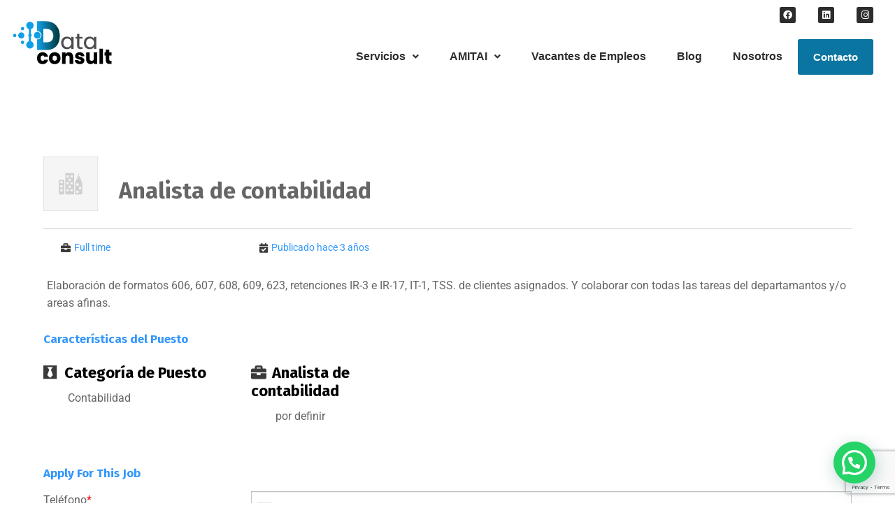

--- FILE ---
content_type: text/html; charset=UTF-8
request_url: https://dataconsultrd.com/jobs/analista-de-contabilidad-2/
body_size: 21265
content:
<!DOCTYPE html>
<html lang="es">
<head>
	<meta charset="UTF-8" />
	<meta name="viewport" content="width=device-width, initial-scale=1" />
	<link rel="profile" href="http://gmpg.org/xfn/11" />
	<link rel="pingback" href="https://dataconsultrd.com/xmlrpc.php" />
	<meta name='robots' content='index, follow, max-image-preview:large, max-snippet:-1, max-video-preview:-1' />
<script type="text/javascript">/*<![CDATA[ */ var html = document.getElementsByTagName("html")[0]; html.className = html.className.replace("no-js", "js"); window.onerror=function(e,f){var body = document.getElementsByTagName("body")[0]; body.className = body.className.replace("rt-loading", ""); var e_file = document.createElement("a");e_file.href = f;console.log( e );console.log( e_file.pathname );}/* ]]>*/</script>
<!-- Etiqueta de Google (gtag.js) modo de consentimiento dataLayer añadido por Site Kit -->
<script type="text/javascript" id="google_gtagjs-js-consent-mode-data-layer">
/* <![CDATA[ */
window.dataLayer = window.dataLayer || [];function gtag(){dataLayer.push(arguments);}
gtag('consent', 'default', {"ad_personalization":"denied","ad_storage":"denied","ad_user_data":"denied","analytics_storage":"denied","functionality_storage":"denied","security_storage":"denied","personalization_storage":"denied","region":["AT","BE","BG","CH","CY","CZ","DE","DK","EE","ES","FI","FR","GB","GR","HR","HU","IE","IS","IT","LI","LT","LU","LV","MT","NL","NO","PL","PT","RO","SE","SI","SK"],"wait_for_update":500});
window._googlesitekitConsentCategoryMap = {"statistics":["analytics_storage"],"marketing":["ad_storage","ad_user_data","ad_personalization"],"functional":["functionality_storage","security_storage"],"preferences":["personalization_storage"]};
window._googlesitekitConsents = {"ad_personalization":"denied","ad_storage":"denied","ad_user_data":"denied","analytics_storage":"denied","functionality_storage":"denied","security_storage":"denied","personalization_storage":"denied","region":["AT","BE","BG","CH","CY","CZ","DE","DK","EE","ES","FI","FR","GB","GR","HR","HU","IE","IS","IT","LI","LT","LU","LV","MT","NL","NO","PL","PT","RO","SE","SI","SK"],"wait_for_update":500};
/* ]]> */
</script>
<!-- Fin de la etiqueta Google (gtag.js) modo de consentimiento dataLayer añadido por Site Kit -->

	<!-- This site is optimized with the Yoast SEO plugin v25.6 - https://yoast.com/wordpress/plugins/seo/ -->
	<title>Analista de contabilidad - Data Consult RD</title>
	<link rel="canonical" href="https://dataconsultrd.com/jobs/analista-de-contabilidad-2/" />
	<meta property="og:locale" content="es_ES" />
	<meta property="og:type" content="article" />
	<meta property="og:title" content="Analista de contabilidad - Data Consult RD" />
	<meta property="og:description" content="Elaboración de formatos 606, 607, 608, 609, 623, retenciones IR-3 e IR-17, IT-1, TSS. de clientes asignados. Y colaborar con todas las tareas del departamantos y/o areas afinas." />
	<meta property="og:url" content="https://dataconsultrd.com/jobs/analista-de-contabilidad-2/" />
	<meta property="og:site_name" content="Data Consult RD" />
	<meta property="article:modified_time" content="2023-05-09T16:18:40+00:00" />
	<meta name="twitter:card" content="summary_large_image" />
	<meta name="twitter:label1" content="Tiempo de lectura" />
	<meta name="twitter:data1" content="1 minuto" />
	<script type="application/ld+json" class="yoast-schema-graph">{"@context":"https://schema.org","@graph":[{"@type":"WebPage","@id":"https://dataconsultrd.com/jobs/analista-de-contabilidad-2/","url":"https://dataconsultrd.com/jobs/analista-de-contabilidad-2/","name":"Analista de contabilidad - Data Consult RD","isPartOf":{"@id":"https://dataconsultrd.com/#website"},"datePublished":"2023-05-09T08:45:00+00:00","dateModified":"2023-05-09T16:18:40+00:00","breadcrumb":{"@id":"https://dataconsultrd.com/jobs/analista-de-contabilidad-2/#breadcrumb"},"inLanguage":"es","potentialAction":[{"@type":"ReadAction","target":["https://dataconsultrd.com/jobs/analista-de-contabilidad-2/"]}]},{"@type":"BreadcrumbList","@id":"https://dataconsultrd.com/jobs/analista-de-contabilidad-2/#breadcrumb","itemListElement":[{"@type":"ListItem","position":1,"name":"Portada","item":"https://dataconsultrd.com/"},{"@type":"ListItem","position":2,"name":"Puestos","item":"https://dataconsultrd.com/jobs/"},{"@type":"ListItem","position":3,"name":"Analista de contabilidad"}]},{"@type":"WebSite","@id":"https://dataconsultrd.com/#website","url":"https://dataconsultrd.com/","name":"Data Consult RD","description":"Asesoramiento y Gestión integral de Empresas","potentialAction":[{"@type":"SearchAction","target":{"@type":"EntryPoint","urlTemplate":"https://dataconsultrd.com/?s={search_term_string}"},"query-input":{"@type":"PropertyValueSpecification","valueRequired":true,"valueName":"search_term_string"}}],"inLanguage":"es"}]}</script>
	<!-- / Yoast SEO plugin. -->


<link rel='dns-prefetch' href='//www.googletagmanager.com' />
<link rel='dns-prefetch' href='//fonts.googleapis.com' />
<link rel="alternate" type="application/rss+xml" title="Data Consult RD &raquo; Feed" href="https://dataconsultrd.com/feed/" />
<link rel="alternate" type="application/rss+xml" title="Data Consult RD &raquo; Feed de los comentarios" href="https://dataconsultrd.com/comments/feed/" />
<link rel="alternate" type="application/rss+xml" title="Data Consult RD &raquo; Comentario Analista de contabilidad del feed" href="https://dataconsultrd.com/jobs/analista-de-contabilidad-2/feed/" />
<script type="text/javascript">
/* <![CDATA[ */
window._wpemojiSettings = {"baseUrl":"https:\/\/s.w.org\/images\/core\/emoji\/15.0.3\/72x72\/","ext":".png","svgUrl":"https:\/\/s.w.org\/images\/core\/emoji\/15.0.3\/svg\/","svgExt":".svg","source":{"concatemoji":"https:\/\/dataconsultrd.com\/wp-includes\/js\/wp-emoji-release.min.js?ver=6.6.4"}};
/*! This file is auto-generated */
!function(i,n){var o,s,e;function c(e){try{var t={supportTests:e,timestamp:(new Date).valueOf()};sessionStorage.setItem(o,JSON.stringify(t))}catch(e){}}function p(e,t,n){e.clearRect(0,0,e.canvas.width,e.canvas.height),e.fillText(t,0,0);var t=new Uint32Array(e.getImageData(0,0,e.canvas.width,e.canvas.height).data),r=(e.clearRect(0,0,e.canvas.width,e.canvas.height),e.fillText(n,0,0),new Uint32Array(e.getImageData(0,0,e.canvas.width,e.canvas.height).data));return t.every(function(e,t){return e===r[t]})}function u(e,t,n){switch(t){case"flag":return n(e,"\ud83c\udff3\ufe0f\u200d\u26a7\ufe0f","\ud83c\udff3\ufe0f\u200b\u26a7\ufe0f")?!1:!n(e,"\ud83c\uddfa\ud83c\uddf3","\ud83c\uddfa\u200b\ud83c\uddf3")&&!n(e,"\ud83c\udff4\udb40\udc67\udb40\udc62\udb40\udc65\udb40\udc6e\udb40\udc67\udb40\udc7f","\ud83c\udff4\u200b\udb40\udc67\u200b\udb40\udc62\u200b\udb40\udc65\u200b\udb40\udc6e\u200b\udb40\udc67\u200b\udb40\udc7f");case"emoji":return!n(e,"\ud83d\udc26\u200d\u2b1b","\ud83d\udc26\u200b\u2b1b")}return!1}function f(e,t,n){var r="undefined"!=typeof WorkerGlobalScope&&self instanceof WorkerGlobalScope?new OffscreenCanvas(300,150):i.createElement("canvas"),a=r.getContext("2d",{willReadFrequently:!0}),o=(a.textBaseline="top",a.font="600 32px Arial",{});return e.forEach(function(e){o[e]=t(a,e,n)}),o}function t(e){var t=i.createElement("script");t.src=e,t.defer=!0,i.head.appendChild(t)}"undefined"!=typeof Promise&&(o="wpEmojiSettingsSupports",s=["flag","emoji"],n.supports={everything:!0,everythingExceptFlag:!0},e=new Promise(function(e){i.addEventListener("DOMContentLoaded",e,{once:!0})}),new Promise(function(t){var n=function(){try{var e=JSON.parse(sessionStorage.getItem(o));if("object"==typeof e&&"number"==typeof e.timestamp&&(new Date).valueOf()<e.timestamp+604800&&"object"==typeof e.supportTests)return e.supportTests}catch(e){}return null}();if(!n){if("undefined"!=typeof Worker&&"undefined"!=typeof OffscreenCanvas&&"undefined"!=typeof URL&&URL.createObjectURL&&"undefined"!=typeof Blob)try{var e="postMessage("+f.toString()+"("+[JSON.stringify(s),u.toString(),p.toString()].join(",")+"));",r=new Blob([e],{type:"text/javascript"}),a=new Worker(URL.createObjectURL(r),{name:"wpTestEmojiSupports"});return void(a.onmessage=function(e){c(n=e.data),a.terminate(),t(n)})}catch(e){}c(n=f(s,u,p))}t(n)}).then(function(e){for(var t in e)n.supports[t]=e[t],n.supports.everything=n.supports.everything&&n.supports[t],"flag"!==t&&(n.supports.everythingExceptFlag=n.supports.everythingExceptFlag&&n.supports[t]);n.supports.everythingExceptFlag=n.supports.everythingExceptFlag&&!n.supports.flag,n.DOMReady=!1,n.readyCallback=function(){n.DOMReady=!0}}).then(function(){return e}).then(function(){var e;n.supports.everything||(n.readyCallback(),(e=n.source||{}).concatemoji?t(e.concatemoji):e.wpemoji&&e.twemoji&&(t(e.twemoji),t(e.wpemoji)))}))}((window,document),window._wpemojiSettings);
/* ]]> */
</script>
<link rel='stylesheet' id='bootstrap-css' href='https://dataconsultrd.com/wp-content/themes/businesslounge/css/bootstrap.css?ver=6.6.4' type='text/css' media='all' />
<link rel='stylesheet' id='businesslounge-style-all-css' href='https://dataconsultrd.com/wp-content/themes/businesslounge/css/style.css?ver=6.6.4' type='text/css' media='all' />
<link rel='stylesheet' id='fontello-css' href='https://dataconsultrd.com/wp-content/themes/businesslounge/css/fontello/css/fontello.css?ver=6.6.4' type='text/css' media='all' />
<link rel='stylesheet' id='jquery-owl-carousel-css' href='https://dataconsultrd.com/wp-content/themes/businesslounge/css/owl-carousel.css?ver=6.6.4' type='text/css' media='all' />
<link rel='stylesheet' id='lightgallery-css' href='https://dataconsultrd.com/wp-content/themes/businesslounge/css/lightgallery.min.css?ver=6.6.4' type='text/css' media='all' />
<link rel='stylesheet' id='hfe-widgets-style-css' href='https://dataconsultrd.com/wp-content/plugins/header-footer-elementor/inc/widgets-css/frontend.css?ver=2.8.1' type='text/css' media='all' />
<link rel='stylesheet' id='businesslounge-theme-style-css' href='https://dataconsultrd.com/wp-content/themes/businesslounge/style.css?ver=6.6.4' type='text/css' media='all' />
<link rel='stylesheet' id='businesslounge-dynamic-css' href='https://dataconsultrd.com/wp-content/uploads/businesslounge/dynamic-style.css?ver=220613013520' type='text/css' media='all' />
<style id='wp-emoji-styles-inline-css' type='text/css'>

	img.wp-smiley, img.emoji {
		display: inline !important;
		border: none !important;
		box-shadow: none !important;
		height: 1em !important;
		width: 1em !important;
		margin: 0 0.07em !important;
		vertical-align: -0.1em !important;
		background: none !important;
		padding: 0 !important;
	}
</style>
<link rel='stylesheet' id='wp-block-library-css' href='https://dataconsultrd.com/wp-includes/css/dist/block-library/style.min.css?ver=6.6.4' type='text/css' media='all' />
<link rel='stylesheet' id='wp-components-css' href='https://dataconsultrd.com/wp-includes/css/dist/components/style.min.css?ver=6.6.4' type='text/css' media='all' />
<link rel='stylesheet' id='wp-preferences-css' href='https://dataconsultrd.com/wp-includes/css/dist/preferences/style.min.css?ver=6.6.4' type='text/css' media='all' />
<link rel='stylesheet' id='wp-block-editor-css' href='https://dataconsultrd.com/wp-includes/css/dist/block-editor/style.min.css?ver=6.6.4' type='text/css' media='all' />
<link rel='stylesheet' id='wp-reusable-blocks-css' href='https://dataconsultrd.com/wp-includes/css/dist/reusable-blocks/style.min.css?ver=6.6.4' type='text/css' media='all' />
<link rel='stylesheet' id='wp-patterns-css' href='https://dataconsultrd.com/wp-includes/css/dist/patterns/style.min.css?ver=6.6.4' type='text/css' media='all' />
<link rel='stylesheet' id='wp-editor-css' href='https://dataconsultrd.com/wp-includes/css/dist/editor/style.min.css?ver=6.6.4' type='text/css' media='all' />
<link rel='stylesheet' id='sjb_shortcode_block-cgb-style-css-css' href='https://dataconsultrd.com/wp-content/plugins/simple-job-board/sjb-block/dist/blocks.style.build.css' type='text/css' media='all' />
<style id='joinchat-button-style-inline-css' type='text/css'>
.wp-block-joinchat-button{border:none!important;text-align:center}.wp-block-joinchat-button figure{display:table;margin:0 auto;padding:0}.wp-block-joinchat-button figcaption{font:normal normal 400 .6em/2em var(--wp--preset--font-family--system-font,sans-serif);margin:0;padding:0}.wp-block-joinchat-button .joinchat-button__qr{background-color:#fff;border:6px solid #25d366;border-radius:30px;box-sizing:content-box;display:block;height:200px;margin:auto;overflow:hidden;padding:10px;width:200px}.wp-block-joinchat-button .joinchat-button__qr canvas,.wp-block-joinchat-button .joinchat-button__qr img{display:block;margin:auto}.wp-block-joinchat-button .joinchat-button__link{align-items:center;background-color:#25d366;border:6px solid #25d366;border-radius:30px;display:inline-flex;flex-flow:row nowrap;justify-content:center;line-height:1.25em;margin:0 auto;text-decoration:none}.wp-block-joinchat-button .joinchat-button__link:before{background:transparent var(--joinchat-ico) no-repeat center;background-size:100%;content:"";display:block;height:1.5em;margin:-.75em .75em -.75em 0;width:1.5em}.wp-block-joinchat-button figure+.joinchat-button__link{margin-top:10px}@media (orientation:landscape)and (min-height:481px),(orientation:portrait)and (min-width:481px){.wp-block-joinchat-button.joinchat-button--qr-only figure+.joinchat-button__link{display:none}}@media (max-width:480px),(orientation:landscape)and (max-height:480px){.wp-block-joinchat-button figure{display:none}}

</style>
<link rel='stylesheet' id='nta-css-popup-css' href='https://dataconsultrd.com/wp-content/plugins/wp-whatsapp/assets/dist/css/style.css?ver=6.6.4' type='text/css' media='all' />
<style id='classic-theme-styles-inline-css' type='text/css'>
/*! This file is auto-generated */
.wp-block-button__link{color:#fff;background-color:#32373c;border-radius:9999px;box-shadow:none;text-decoration:none;padding:calc(.667em + 2px) calc(1.333em + 2px);font-size:1.125em}.wp-block-file__button{background:#32373c;color:#fff;text-decoration:none}
</style>
<style id='global-styles-inline-css' type='text/css'>
:root{--wp--preset--aspect-ratio--square: 1;--wp--preset--aspect-ratio--4-3: 4/3;--wp--preset--aspect-ratio--3-4: 3/4;--wp--preset--aspect-ratio--3-2: 3/2;--wp--preset--aspect-ratio--2-3: 2/3;--wp--preset--aspect-ratio--16-9: 16/9;--wp--preset--aspect-ratio--9-16: 9/16;--wp--preset--color--black: #000000;--wp--preset--color--cyan-bluish-gray: #abb8c3;--wp--preset--color--white: #ffffff;--wp--preset--color--pale-pink: #f78da7;--wp--preset--color--vivid-red: #cf2e2e;--wp--preset--color--luminous-vivid-orange: #ff6900;--wp--preset--color--luminous-vivid-amber: #fcb900;--wp--preset--color--light-green-cyan: #7bdcb5;--wp--preset--color--vivid-green-cyan: #00d084;--wp--preset--color--pale-cyan-blue: #8ed1fc;--wp--preset--color--vivid-cyan-blue: #0693e3;--wp--preset--color--vivid-purple: #9b51e0;--wp--preset--gradient--vivid-cyan-blue-to-vivid-purple: linear-gradient(135deg,rgba(6,147,227,1) 0%,rgb(155,81,224) 100%);--wp--preset--gradient--light-green-cyan-to-vivid-green-cyan: linear-gradient(135deg,rgb(122,220,180) 0%,rgb(0,208,130) 100%);--wp--preset--gradient--luminous-vivid-amber-to-luminous-vivid-orange: linear-gradient(135deg,rgba(252,185,0,1) 0%,rgba(255,105,0,1) 100%);--wp--preset--gradient--luminous-vivid-orange-to-vivid-red: linear-gradient(135deg,rgba(255,105,0,1) 0%,rgb(207,46,46) 100%);--wp--preset--gradient--very-light-gray-to-cyan-bluish-gray: linear-gradient(135deg,rgb(238,238,238) 0%,rgb(169,184,195) 100%);--wp--preset--gradient--cool-to-warm-spectrum: linear-gradient(135deg,rgb(74,234,220) 0%,rgb(151,120,209) 20%,rgb(207,42,186) 40%,rgb(238,44,130) 60%,rgb(251,105,98) 80%,rgb(254,248,76) 100%);--wp--preset--gradient--blush-light-purple: linear-gradient(135deg,rgb(255,206,236) 0%,rgb(152,150,240) 100%);--wp--preset--gradient--blush-bordeaux: linear-gradient(135deg,rgb(254,205,165) 0%,rgb(254,45,45) 50%,rgb(107,0,62) 100%);--wp--preset--gradient--luminous-dusk: linear-gradient(135deg,rgb(255,203,112) 0%,rgb(199,81,192) 50%,rgb(65,88,208) 100%);--wp--preset--gradient--pale-ocean: linear-gradient(135deg,rgb(255,245,203) 0%,rgb(182,227,212) 50%,rgb(51,167,181) 100%);--wp--preset--gradient--electric-grass: linear-gradient(135deg,rgb(202,248,128) 0%,rgb(113,206,126) 100%);--wp--preset--gradient--midnight: linear-gradient(135deg,rgb(2,3,129) 0%,rgb(40,116,252) 100%);--wp--preset--font-size--small: 13px;--wp--preset--font-size--medium: 20px;--wp--preset--font-size--large: 36px;--wp--preset--font-size--x-large: 42px;--wp--preset--spacing--20: 0.44rem;--wp--preset--spacing--30: 0.67rem;--wp--preset--spacing--40: 1rem;--wp--preset--spacing--50: 1.5rem;--wp--preset--spacing--60: 2.25rem;--wp--preset--spacing--70: 3.38rem;--wp--preset--spacing--80: 5.06rem;--wp--preset--shadow--natural: 6px 6px 9px rgba(0, 0, 0, 0.2);--wp--preset--shadow--deep: 12px 12px 50px rgba(0, 0, 0, 0.4);--wp--preset--shadow--sharp: 6px 6px 0px rgba(0, 0, 0, 0.2);--wp--preset--shadow--outlined: 6px 6px 0px -3px rgba(255, 255, 255, 1), 6px 6px rgba(0, 0, 0, 1);--wp--preset--shadow--crisp: 6px 6px 0px rgba(0, 0, 0, 1);}:where(.is-layout-flex){gap: 0.5em;}:where(.is-layout-grid){gap: 0.5em;}body .is-layout-flex{display: flex;}.is-layout-flex{flex-wrap: wrap;align-items: center;}.is-layout-flex > :is(*, div){margin: 0;}body .is-layout-grid{display: grid;}.is-layout-grid > :is(*, div){margin: 0;}:where(.wp-block-columns.is-layout-flex){gap: 2em;}:where(.wp-block-columns.is-layout-grid){gap: 2em;}:where(.wp-block-post-template.is-layout-flex){gap: 1.25em;}:where(.wp-block-post-template.is-layout-grid){gap: 1.25em;}.has-black-color{color: var(--wp--preset--color--black) !important;}.has-cyan-bluish-gray-color{color: var(--wp--preset--color--cyan-bluish-gray) !important;}.has-white-color{color: var(--wp--preset--color--white) !important;}.has-pale-pink-color{color: var(--wp--preset--color--pale-pink) !important;}.has-vivid-red-color{color: var(--wp--preset--color--vivid-red) !important;}.has-luminous-vivid-orange-color{color: var(--wp--preset--color--luminous-vivid-orange) !important;}.has-luminous-vivid-amber-color{color: var(--wp--preset--color--luminous-vivid-amber) !important;}.has-light-green-cyan-color{color: var(--wp--preset--color--light-green-cyan) !important;}.has-vivid-green-cyan-color{color: var(--wp--preset--color--vivid-green-cyan) !important;}.has-pale-cyan-blue-color{color: var(--wp--preset--color--pale-cyan-blue) !important;}.has-vivid-cyan-blue-color{color: var(--wp--preset--color--vivid-cyan-blue) !important;}.has-vivid-purple-color{color: var(--wp--preset--color--vivid-purple) !important;}.has-black-background-color{background-color: var(--wp--preset--color--black) !important;}.has-cyan-bluish-gray-background-color{background-color: var(--wp--preset--color--cyan-bluish-gray) !important;}.has-white-background-color{background-color: var(--wp--preset--color--white) !important;}.has-pale-pink-background-color{background-color: var(--wp--preset--color--pale-pink) !important;}.has-vivid-red-background-color{background-color: var(--wp--preset--color--vivid-red) !important;}.has-luminous-vivid-orange-background-color{background-color: var(--wp--preset--color--luminous-vivid-orange) !important;}.has-luminous-vivid-amber-background-color{background-color: var(--wp--preset--color--luminous-vivid-amber) !important;}.has-light-green-cyan-background-color{background-color: var(--wp--preset--color--light-green-cyan) !important;}.has-vivid-green-cyan-background-color{background-color: var(--wp--preset--color--vivid-green-cyan) !important;}.has-pale-cyan-blue-background-color{background-color: var(--wp--preset--color--pale-cyan-blue) !important;}.has-vivid-cyan-blue-background-color{background-color: var(--wp--preset--color--vivid-cyan-blue) !important;}.has-vivid-purple-background-color{background-color: var(--wp--preset--color--vivid-purple) !important;}.has-black-border-color{border-color: var(--wp--preset--color--black) !important;}.has-cyan-bluish-gray-border-color{border-color: var(--wp--preset--color--cyan-bluish-gray) !important;}.has-white-border-color{border-color: var(--wp--preset--color--white) !important;}.has-pale-pink-border-color{border-color: var(--wp--preset--color--pale-pink) !important;}.has-vivid-red-border-color{border-color: var(--wp--preset--color--vivid-red) !important;}.has-luminous-vivid-orange-border-color{border-color: var(--wp--preset--color--luminous-vivid-orange) !important;}.has-luminous-vivid-amber-border-color{border-color: var(--wp--preset--color--luminous-vivid-amber) !important;}.has-light-green-cyan-border-color{border-color: var(--wp--preset--color--light-green-cyan) !important;}.has-vivid-green-cyan-border-color{border-color: var(--wp--preset--color--vivid-green-cyan) !important;}.has-pale-cyan-blue-border-color{border-color: var(--wp--preset--color--pale-cyan-blue) !important;}.has-vivid-cyan-blue-border-color{border-color: var(--wp--preset--color--vivid-cyan-blue) !important;}.has-vivid-purple-border-color{border-color: var(--wp--preset--color--vivid-purple) !important;}.has-vivid-cyan-blue-to-vivid-purple-gradient-background{background: var(--wp--preset--gradient--vivid-cyan-blue-to-vivid-purple) !important;}.has-light-green-cyan-to-vivid-green-cyan-gradient-background{background: var(--wp--preset--gradient--light-green-cyan-to-vivid-green-cyan) !important;}.has-luminous-vivid-amber-to-luminous-vivid-orange-gradient-background{background: var(--wp--preset--gradient--luminous-vivid-amber-to-luminous-vivid-orange) !important;}.has-luminous-vivid-orange-to-vivid-red-gradient-background{background: var(--wp--preset--gradient--luminous-vivid-orange-to-vivid-red) !important;}.has-very-light-gray-to-cyan-bluish-gray-gradient-background{background: var(--wp--preset--gradient--very-light-gray-to-cyan-bluish-gray) !important;}.has-cool-to-warm-spectrum-gradient-background{background: var(--wp--preset--gradient--cool-to-warm-spectrum) !important;}.has-blush-light-purple-gradient-background{background: var(--wp--preset--gradient--blush-light-purple) !important;}.has-blush-bordeaux-gradient-background{background: var(--wp--preset--gradient--blush-bordeaux) !important;}.has-luminous-dusk-gradient-background{background: var(--wp--preset--gradient--luminous-dusk) !important;}.has-pale-ocean-gradient-background{background: var(--wp--preset--gradient--pale-ocean) !important;}.has-electric-grass-gradient-background{background: var(--wp--preset--gradient--electric-grass) !important;}.has-midnight-gradient-background{background: var(--wp--preset--gradient--midnight) !important;}.has-small-font-size{font-size: var(--wp--preset--font-size--small) !important;}.has-medium-font-size{font-size: var(--wp--preset--font-size--medium) !important;}.has-large-font-size{font-size: var(--wp--preset--font-size--large) !important;}.has-x-large-font-size{font-size: var(--wp--preset--font-size--x-large) !important;}
:where(.wp-block-post-template.is-layout-flex){gap: 1.25em;}:where(.wp-block-post-template.is-layout-grid){gap: 1.25em;}
:where(.wp-block-columns.is-layout-flex){gap: 2em;}:where(.wp-block-columns.is-layout-grid){gap: 2em;}
:root :where(.wp-block-pullquote){font-size: 1.5em;line-height: 1.6;}
</style>
<link rel='stylesheet' id='contact-form-7-css' href='https://dataconsultrd.com/wp-content/plugins/contact-form-7/includes/css/styles.css?ver=6.0.6' type='text/css' media='all' />
<link rel='stylesheet' id='simple-job-board-google-fonts-css' href='https://fonts.googleapis.com/css?family=Roboto%3A100%2C100i%2C300%2C300i%2C400%2C400i%2C500%2C500i%2C700%2C700i%2C900%2C900i&#038;ver=2.14.1' type='text/css' media='all' />
<link rel='stylesheet' id='sjb-fontawesome-css' href='https://dataconsultrd.com/wp-content/plugins/simple-job-board/includes/css/font-awesome.min.css?ver=5.15.4' type='text/css' media='all' />
<link rel='stylesheet' id='simple-job-board-jquery-ui-css' href='https://dataconsultrd.com/wp-content/plugins/simple-job-board/public/css/jquery-ui.css?ver=1.12.1' type='text/css' media='all' />
<link rel='stylesheet' id='simple-job-board-frontend-css' href='https://dataconsultrd.com/wp-content/plugins/simple-job-board/public/css/simple-job-board-public.css?ver=3.0.0' type='text/css' media='all' />
<link rel='stylesheet' id='hfe-style-css' href='https://dataconsultrd.com/wp-content/plugins/header-footer-elementor/assets/css/header-footer-elementor.css?ver=2.8.1' type='text/css' media='all' />
<link rel='stylesheet' id='elementor-icons-css' href='https://dataconsultrd.com/wp-content/plugins/elementor/assets/lib/eicons/css/elementor-icons.min.css?ver=5.45.0' type='text/css' media='all' />
<link rel='stylesheet' id='elementor-frontend-css' href='https://dataconsultrd.com/wp-content/plugins/elementor/assets/css/frontend.min.css?ver=3.34.1' type='text/css' media='all' />
<link rel='stylesheet' id='elementor-post-5057-css' href='https://dataconsultrd.com/wp-content/uploads/elementor/css/post-5057.css?ver=1768523654' type='text/css' media='all' />
<link rel='stylesheet' id='elementor-post-6451-css' href='https://dataconsultrd.com/wp-content/uploads/elementor/css/post-6451.css?ver=1768523654' type='text/css' media='all' />
<link rel='stylesheet' id='eael-general-css' href='https://dataconsultrd.com/wp-content/plugins/essential-addons-for-elementor-lite/assets/front-end/css/view/general.min.css?ver=6.5.7' type='text/css' media='all' />
<link rel='stylesheet' id='eael-5184-css' href='https://dataconsultrd.com/wp-content/uploads/essential-addons-elementor/eael-5184.css?ver=1683649120' type='text/css' media='all' />
<link rel='stylesheet' id='elementor-post-5184-css' href='https://dataconsultrd.com/wp-content/uploads/elementor/css/post-5184.css?ver=1768523654' type='text/css' media='all' />
<link rel='stylesheet' id='hfe-elementor-icons-css' href='https://dataconsultrd.com/wp-content/plugins/elementor/assets/lib/eicons/css/elementor-icons.min.css?ver=5.34.0' type='text/css' media='all' />
<link rel='stylesheet' id='hfe-icons-list-css' href='https://dataconsultrd.com/wp-content/plugins/elementor/assets/css/widget-icon-list.min.css?ver=3.24.3' type='text/css' media='all' />
<link rel='stylesheet' id='hfe-social-icons-css' href='https://dataconsultrd.com/wp-content/plugins/elementor/assets/css/widget-social-icons.min.css?ver=3.24.0' type='text/css' media='all' />
<link rel='stylesheet' id='hfe-social-share-icons-brands-css' href='https://dataconsultrd.com/wp-content/plugins/elementor/assets/lib/font-awesome/css/brands.css?ver=5.15.3' type='text/css' media='all' />
<link rel='stylesheet' id='hfe-social-share-icons-fontawesome-css' href='https://dataconsultrd.com/wp-content/plugins/elementor/assets/lib/font-awesome/css/fontawesome.css?ver=5.15.3' type='text/css' media='all' />
<link rel='stylesheet' id='hfe-nav-menu-icons-css' href='https://dataconsultrd.com/wp-content/plugins/elementor/assets/lib/font-awesome/css/solid.css?ver=5.15.3' type='text/css' media='all' />
<link rel='stylesheet' id='businesslounge-google-fonts-css' href='//fonts.googleapis.com/css?family=Fira+Sans%3A700%2Cregular%2C500%2C400i%2Citalic&#038;subset=latin&#038;ver=1.0.0' type='text/css' media='all' />
<link rel='stylesheet' id='bdt-uikit-css' href='https://dataconsultrd.com/wp-content/plugins/bdthemes-prime-slider-lite/assets/css/bdt-uikit.css?ver=3.21.7' type='text/css' media='all' />
<link rel='stylesheet' id='prime-slider-site-css' href='https://dataconsultrd.com/wp-content/plugins/bdthemes-prime-slider-lite/assets/css/prime-slider-site.css?ver=4.1.3' type='text/css' media='all' />
<link rel='stylesheet' id='elementor-gf-local-roboto-css' href='http://dataconsultrd.com/wp-content/uploads/elementor/google-fonts/css/roboto.css?ver=1747073279' type='text/css' media='all' />
<link rel='stylesheet' id='elementor-gf-local-robotoslab-css' href='http://dataconsultrd.com/wp-content/uploads/elementor/google-fonts/css/robotoslab.css?ver=1747073296' type='text/css' media='all' />
<link rel='stylesheet' id='elementor-icons-shared-0-css' href='https://dataconsultrd.com/wp-content/plugins/elementor/assets/lib/font-awesome/css/fontawesome.min.css?ver=5.15.3' type='text/css' media='all' />
<link rel='stylesheet' id='elementor-icons-fa-brands-css' href='https://dataconsultrd.com/wp-content/plugins/elementor/assets/lib/font-awesome/css/brands.min.css?ver=5.15.3' type='text/css' media='all' />
<link rel='stylesheet' id='elementor-icons-fa-solid-css' href='https://dataconsultrd.com/wp-content/plugins/elementor/assets/lib/font-awesome/css/solid.min.css?ver=5.15.3' type='text/css' media='all' />
<link rel='stylesheet' id='elementor-icons-fa-regular-css' href='https://dataconsultrd.com/wp-content/plugins/elementor/assets/lib/font-awesome/css/regular.min.css?ver=5.15.3' type='text/css' media='all' />
<!--n2css--><!--n2js--><script type="text/javascript" src="https://dataconsultrd.com/wp-includes/js/jquery/jquery.min.js?ver=3.7.1" id="jquery-core-js"></script>
<script type="text/javascript" src="https://dataconsultrd.com/wp-includes/js/jquery/jquery-migrate.min.js?ver=3.4.1" id="jquery-migrate-js"></script>
<script type="text/javascript" id="jquery-js-after">
/* <![CDATA[ */
!function($){"use strict";$(document).ready(function(){$(this).scrollTop()>100&&$(".hfe-scroll-to-top-wrap").removeClass("hfe-scroll-to-top-hide"),$(window).scroll(function(){$(this).scrollTop()<100?$(".hfe-scroll-to-top-wrap").fadeOut(300):$(".hfe-scroll-to-top-wrap").fadeIn(300)}),$(".hfe-scroll-to-top-wrap").on("click",function(){$("html, body").animate({scrollTop:0},300);return!1})})}(jQuery);
!function($){'use strict';$(document).ready(function(){var bar=$('.hfe-reading-progress-bar');if(!bar.length)return;$(window).on('scroll',function(){var s=$(window).scrollTop(),d=$(document).height()-$(window).height(),p=d? s/d*100:0;bar.css('width',p+'%')});});}(jQuery);
/* ]]> */
</script>
<script type="text/javascript" src="https://dataconsultrd.com/wp-content/themes/businesslounge/js/pace.js?ver=6.6.4" id="pace-js"></script>
<script type="text/javascript" src="https://dataconsultrd.com/wp-content/themes/businesslounge/js/modernizr.min.js?ver=6.6.4" id="modernizr-js"></script>

<!-- Fragmento de código de la etiqueta de Google (gtag.js) añadida por Site Kit -->
<!-- Fragmento de código de Google Analytics añadido por Site Kit -->
<script type="text/javascript" src="https://www.googletagmanager.com/gtag/js?id=GT-K4CT496" id="google_gtagjs-js" async></script>
<script type="text/javascript" id="google_gtagjs-js-after">
/* <![CDATA[ */
window.dataLayer = window.dataLayer || [];function gtag(){dataLayer.push(arguments);}
gtag("set","linker",{"domains":["dataconsultrd.com"]});
gtag("js", new Date());
gtag("set", "developer_id.dZTNiMT", true);
gtag("config", "GT-K4CT496");
/* ]]> */
</script>
<script type="text/javascript" src="https://dataconsultrd.com/wp-content/plugins/bdthemes-prime-slider-lite/assets/js/bdt-uikit.min.js?ver=3.21.7" id="bdt-uikit-js"></script>
<link rel="https://api.w.org/" href="https://dataconsultrd.com/wp-json/" /><link rel="alternate" title="JSON" type="application/json" href="https://dataconsultrd.com/wp-json/wp/v2/jobpost/5836" /><link rel="EditURI" type="application/rsd+xml" title="RSD" href="https://dataconsultrd.com/xmlrpc.php?rsd" />
<meta name="generator" content="WordPress 6.6.4" />
<link rel='shortlink' href='https://dataconsultrd.com/?p=5836' />
<link rel="alternate" title="oEmbed (JSON)" type="application/json+oembed" href="https://dataconsultrd.com/wp-json/oembed/1.0/embed?url=https%3A%2F%2Fdataconsultrd.com%2Fjobs%2Fanalista-de-contabilidad-2%2F" />
<link rel="alternate" title="oEmbed (XML)" type="text/xml+oembed" href="https://dataconsultrd.com/wp-json/oembed/1.0/embed?url=https%3A%2F%2Fdataconsultrd.com%2Fjobs%2Fanalista-de-contabilidad-2%2F&#038;format=xml" />
<meta name="generator" content="Site Kit by Google 1.170.0" />            
                            <style type="text/css">
                    
                /* SJB Fonts */
                                        .sjb-page {
                            font-family: "Roboto", sans-serif;
                        }
                
                    /* Job Filters Background Color */
                    .sjb-page .sjb-filters
                    {
                        background-color: #f2f2f2;
                    }
                                                        
                    /* Listing & Detail Page Title Color */
                    .sjb-page .list-data .v1 .job-info a .job-title,
                    .sjb-page .list-data .v2 .job-info a .job-title,
                    .sjb-page .list-data .v1 .job-info a .company-name,
                    .sjb-page .list-data .v2 .job-info a .company-name              
                    {
                        color: #3b3a3c;
                    }                
                                                        
                    /* Job Detail Page Headings */
                    .sjb-page .sjb-detail .list-data .v1 h3,
                    .sjb-page .sjb-detail .list-data .v2 h3,
                    .sjb-page .sjb-detail .list-data ul li::before,
                    .sjb-page .sjb-detail .list-data .v1 .job-detail h3,
                    .sjb-page .sjb-detail .list-data .v2 .job-detail h3,
                    .sjb-page .sjb-archive-page .job-title,
                    .sjb-page .job-features h3
                    {
                        color: #3297fa; 
                    }
                                                        
                    /* Fontawesome Icon Color */
                    .sjb-page .list-data .v1 .job-type i,
                    .sjb-page .list-data .v1 .job-location i,
                    .sjb-page .list-data .v1 .job-date i,
                    .sjb-page .list-data .v2 .job-type i,
                    .sjb-page .list-data .v2 .job-location i,
                    .sjb-page .list-data .v2 .job-date i,
                    .sjb-page .sjb-detail .list-data .v2 .job-features .sjb-title-value h4 i,
                    .sjb-listing .list-data .v2 .job-features .sjb-title-value h4 i
                    {
                        color: #3b3a3c;
                    }

                    /* Fontawesome Text Color */
                    .sjb-page .list-data .v1 .job-type,
                    .sjb-page .list-data .v1 .job-location,
                    .sjb-page .list-data .v1 .job-date,
                    .sjb-page .list-data .v2 .job-type,
                    .sjb-page .list-data .v2 .job-location,
                    .sjb-page .list-data .v2 .job-date
                    {
                        color: #3297fa;
                    }
                                                        
                    /* Job Filters-> All Buttons Background Color */
                    .sjb-page .btn-primary,
                    .sjb-page .btn-primary:hover,
                    .sjb-page .btn-primary:active:hover,
                    .sjb-page .btn-primary:active:focus,
                    .sjb-page .sjb-detail .jobpost-form .file div,                
                    .sjb-page .sjb-detail .jobpost-form .file:hover div
                    {
                        background-color: #3297fa !important;
                        border: none !important;
                        color: #fff !important;
                    }
                    
                    .sjb-page .sjb-listing a.sjb_view_more_btn,
                    .sjb-page .sjb-listing a.sjb_view_less_btn
                    {
                        
                        color: #3297fa !important;
                    }

                    /* Pagination Text Color */
                    /* Pagination Background Color */                
                    .sjb-page .pagination li.list-item span.current,
                    .sjb-page .pagination li.list-item a:hover, 
                    .sjb-page .pagination li.list-item span.current:hover
                    {
                        background: #164e91;
                        border-color: #164e91;                    
                        color: #fff;
                    }
                                                        
                </style>        
                
<!--BEGIN: TRACKING CODE MANAGER (v2.5.0) BY INTELLYWP.COM IN HEAD//-->
<!-- Google Tag Manager -->
<script>(function(w,d,s,l,i){w[l]=w[l]||[];w[l].push({'gtm.start':
new Date().getTime(),event:'gtm.js'});var f=d.getElementsByTagName(s)[0],
j=d.createElement(s),dl=l!='dataLayer'?'&l='+l:'';j.async=true;j.src=
'https://www.googletagmanager.com/gtm.js?id='+i+dl;f.parentNode.insertBefore(j,f);
})(window,document,'script','dataLayer','GTM-M3WDVFWG');</script>
<!-- End Google Tag Manager -->
<!-- Google Tag Manager -->
<script>(function(w,d,s,l,i){w[l]=w[l]||[];w[l].push({'gtm.start':
new Date().getTime(),event:'gtm.js'});var f=d.getElementsByTagName(s)[0],
j=d.createElement(s),dl=l!='dataLayer'?'&l='+l:'';j.async=true;j.src=
'https://www.googletagmanager.com/gtm.js?id='+i+dl;f.parentNode.insertBefore(j,f);
})(window,document,'script','dataLayer','GTM-M3WDVFWG');</script>
<!-- End Google Tag Manager -->
<!--END: https://wordpress.org/plugins/tracking-code-manager IN HEAD//--><meta name="generator" content="Powered by BusinessLounge Business WordPress Theme TV:1.2" />
<meta name="generator" content="Elementor 3.34.1; features: additional_custom_breakpoints; settings: css_print_method-external, google_font-enabled, font_display-auto">
			<style>
				.e-con.e-parent:nth-of-type(n+4):not(.e-lazyloaded):not(.e-no-lazyload),
				.e-con.e-parent:nth-of-type(n+4):not(.e-lazyloaded):not(.e-no-lazyload) * {
					background-image: none !important;
				}
				@media screen and (max-height: 1024px) {
					.e-con.e-parent:nth-of-type(n+3):not(.e-lazyloaded):not(.e-no-lazyload),
					.e-con.e-parent:nth-of-type(n+3):not(.e-lazyloaded):not(.e-no-lazyload) * {
						background-image: none !important;
					}
				}
				@media screen and (max-height: 640px) {
					.e-con.e-parent:nth-of-type(n+2):not(.e-lazyloaded):not(.e-no-lazyload),
					.e-con.e-parent:nth-of-type(n+2):not(.e-lazyloaded):not(.e-no-lazyload) * {
						background-image: none !important;
					}
				}
			</style>
			<link rel="icon" href="https://dataconsultrd.com/wp-content/uploads/2022/06/cropped-ReconocimientoMesa-de-trabajo-31-copia-6fondo-32x32.jpg" sizes="32x32" />
<link rel="icon" href="https://dataconsultrd.com/wp-content/uploads/2022/06/cropped-ReconocimientoMesa-de-trabajo-31-copia-6fondo-192x192.jpg" sizes="192x192" />
<link rel="apple-touch-icon" href="https://dataconsultrd.com/wp-content/uploads/2022/06/cropped-ReconocimientoMesa-de-trabajo-31-copia-6fondo-180x180.jpg" />
<meta name="msapplication-TileImage" content="https://dataconsultrd.com/wp-content/uploads/2022/06/cropped-ReconocimientoMesa-de-trabajo-31-copia-6fondo-270x270.jpg" />
		<style type="text/css" id="wp-custom-css">
			.default-style .rt-toggle > ol > li .toggle-number, .default-style .rt_tabs.style-4 .tab_nav li span:before, .default-style .rt-heading.style-1:after, .default-style .rt-heading.style-2:after, .default-style .rt-heading-wrapper .style-4:after, .default-style .rt-heading-wrapper .style-5:after, .default-style .highlight.style-2, .default-style .bullet-list.style-1 > ul > li::before, .default-style .rt_counter .number:after, .default-style input[type="submit"]:hover, .default-style input[type="button"]:hover, .default-style .comment-reply a:hover, .default-style .button:hover, .default-style #respond input#submit:hover, .default-style .with_icons.style-3 > div > .icon, .default-style .icon-content-box.icon-style-2 .icon-holder span:before, .default-style .icon-content-box.icon-style-3 .icon-holder span:before, .default-style .icon-content-box.icon-style-5 .icon-holder span:after, .default-style .chained_contents > div > .number, .default-style .chained_contents > div > .icon, .default-style .slide-content:before, .default-style .button_.style-1, .default-style .button_.style-2:hover, .default-style .button_.style-3, .default-style .date-box:before, .default-style .rt-anim.style-2, .default-style .timeline.style-2 .event-date:after, .default-style .single_add_to_cart_button.button, .default-style .widget_price_filter .ui-slider .ui-slider-handle, .default-style .widget_price_filter .price_slider_wrapper .ui-widget-content, .default-style div.payment_box, .default-style .side-panel-contents .widgettitle:after, .default-style .side-panel-contents .widget h5:after, .default-style #footer-navigation a:after, .default-style .timeline:after, .default-style .timeline > div:before, .default-style .style-2.loop .terms:before, .default-style .style-2.loop .title:before, .default-style .style-2.loop p:before, .default-style .latest_news.style-2 .meta-bar, .default-style .featured-col .column-inner:before, .default-style article .post-date, .default-style .primary-bg-color, .default-style li.product:hover:before, .default-style li.product .button, .default-style .elementor-widget-icon.elementor-view-stacked .elementor-icon {
    background-color: #656462;
}
.default-style .rt_tabs.tab-position-1 .tab_nav > li.active:after, .default-style .rt_tabs.tab-position-1 .tab_content_wrapper.active > .tab_title, .default-style .rt_tabs.tab-position-2 .tab_nav > li.active:after, .default-style .rt_tabs.tab-position-2 .tab_contents .tab_content_wrapper.active > .tab_title, .default-style .filter_navigation li .active, .default-style .icon-content-box.icon-style-4 .icon-holder span:before, .default-style .button_, .default-style .button_.style-1:hover, .default-style .button_.style-2, .default-style .side-panel-contents .search, .default-style .rt-anim.style-3, .default-style input:focus, .default-style textarea:focus, .default-style select:focus, .default-style #payment, .default-style .woocommerce-info, .default-style .pricing_table .table_wrap.highlight > ul, .default-style .elementor-widget-icon.elementor-view-default .elementor-icon, .default-style .elementor-widget-icon.elementor-view-framed .elementor-icon {
    border-color: #656462;
}
#footer .rt-toggle > ol > li .toggle-number, #footer .rt_tabs.style-4 .tab_nav li span:before, #footer .rt-heading.style-1:after, #footer .rt-heading.style-2:after, #footer .rt-heading-wrapper .style-4:after, #footer .rt-heading-wrapper .style-5:after, #footer .highlight.style-2, #footer .bullet-list.style-1 > ul > li::before, #footer .rt_counter .number:after, #footer input[type="submit"]:hover, #footer input[type="button"]:hover, #footer .comment-reply a:hover, #footer .button:hover, #footer #respond input#submit:hover, #footer .with_icons.style-3 > div > .icon, #footer .icon-content-box.icon-style-2 .icon-holder span:before, #footer .icon-content-box.icon-style-3 .icon-holder span:before, #footer .icon-content-box.icon-style-5 .icon-holder span:after, #footer .chained_contents > div > .number, #footer .chained_contents > div > .icon, #footer .slide-content:before, #footer .button_.style-1, #footer .button_.style-2:hover, #footer .button_.style-3, #footer .date-box:before, #footer .rt-anim.style-2, #footer .timeline.style-2 .event-date:after, #footer .single_add_to_cart_button.button, #footer .widget_price_filter .ui-slider .ui-slider-handle, #footer .widget_price_filter .price_slider_wrapper .ui-widget-content, #footer div.payment_box, #footer .side-panel-contents .widgettitle:after, #footer .side-panel-contents .widget h5:after, #footer #footer-navigation a:after, #footer .timeline:after, #footer .timeline > div:before, #footer .style-2.loop .terms:before, #footer .style-2.loop .title:before, #footer .style-2.loop p:before, #footer .latest_news.style-2 .meta-bar, #footer .featured-col .column-inner:before, #footer article .post-date, #footer .primary-bg-color, #footer li.product:hover:before, #footer li.product .button, #footer .elementor-widget-icon.elementor-view-stacked .elementor-icon {
    background-color: #656462;
}

.header-style-1.overlapped-header .sub_page_header, .header-style-2.overlapped-header .sub_page_header {
    padding-top: 120px;
    background-color: #656462;
}

.rt-9046936 .rt-heading {
    color: #ffffff!important;
    background-color: #656462!important;
    margin-bottom: 40px!important;
    padding-top: 140px!important;
    padding-bottom: 20px!important;
    padding-left: 20px!important;
    padding-right: 20px!important;
}
.rt-5204468 .rt-heading {
    color: #ffffff!important;
    background-color: #656462!important;
    margin-bottom: 40px!important;
    padding-top: 140px!important;
    padding-bottom: 20px!important;
    padding-left: 20px!important;
    padding-right: 20px!important;
}
.default-style .rt-heading .heading_icon:before, .default-style .highlight.style-1, .default-style .paging_wrapper > .page-numbers a:hover, .default-style .paging_wrapper > .page-numbers .current, .default-style .single_variation span.price, .default-style .latest_news .title:hover, .default-style .timeline > div > .event-date, .default-style .bullet-list.style-3 > ul > li::before, .default-style .product_info .product-title a:hover, .default-style .product-category a:hover, .default-style .product-category a:hover > *, .default-style .primary-color, .default-style .content_row_wrapper .primary-color, .default-style .content_row_wrapper .primary-color a, .default-style h1.primary-color a, .default-style h2.primary-color a, .default-style h3.primary-color a, .default-style h4.primary-color a, .default-style h5.primary-color a, .default-style h6.primary-color a, .default-style h1.primary-color, .default-style h2.primary-color, .default-style h3.primary-color, .default-style h4.primary-color, .default-style h5.primary-color, .default-style h6.primary-color, .default-style .rt-heading > span, .default-style .icon-content-box.icon-style-4 .icon-holder span:before, .default-style .icon-content-box.icon-style-6 .icon-holder span:before, .default-style .button_.style-1:hover span, .default-style .button_.style-1:hover, .default-style .button_.style-2, .default-style .pricing_table .highlight .title, .default-style .pricing_table .highlight .price, .default-style .tab_title.active, .default-style .rt-toggle.no-numbers .toggle-head:after, .default-style .rt-toggle .toggle-title > span:before, .default-style .filter_navigation a.active, .default-style .filter_navigation a:hover, .default-style #businesslounge-side-navigation li.menu-item-has-children > a:after, .default-style .social_share:hover, .default-style .rt-anim.style-1, .default-style .entry-footer .read_more:hover, .default-style .post_data a:hover, .default-style .entry-title a:hover, .default-style .widget > ul > li li a:hover, .default-style .widget .menu > li li a:hover, .default-style .entry-footer .tags, .default-style .businesslounge-product-content-holder .price, .default-style div.product span.price, .default-style div.product p.price, .default-style .quantity .rt-minus:hover, .default-style .quantity .rt-plus:hover, .default-style .star-rating span:before, .default-style a.remove:hover, .default-style .stock, .default-style .button:before, .default-style .woocommerce-info:before, .default-style .product mark, .default-style #businesslounge-side-navigation a:hover, .default-style #businesslounge-side-navigation li.active > a, .default-style .with_icons.style-4 > div > .icon, .default-style .rt-countdown > i b, .default-style .icon-submit, .default-style .staff .social_media a:hover, .default-style .testimonial .quote, .default-style .owl-nav div:hover, .default-style .text-navigation-wrapper a.active span, .default-style .primary-font-color, .default-style .comment-reply-title small > a, .default-style .elementor-widget-icon.elementor-view-default .elementor-icon, .default-style .elementor-widget-icon.elementor-view-framed .elementor-icon, .default-style .elementor-widget-icon-list .elementor-icon-list-icon i, .default-style .elementor-icon-box-icon .elementor-icon {
    color: #656462;
}
.default-style a, .default-style a.more-link {
    color: #656462;
}
.businesslounge-dark-header .site-logo a, .businesslounge-dark-header.site-logo a, .businesslounge-dark-header .widget .icon:before, .businesslounge-dark-header .widget a:not(.button_):hover {
    color: #656462;
}
#footer, #footer .paging_wrapper > .page-numbers a, #footer .paging_wrapper > .page-numbers li > span, #footer .widget > ul > li li a, #footer .widget .menu > li li a, #footer .latest_news .meta-bar, #footer .latest_news .meta-bar *, #footer .client-info a {
    color: #ffffff;
}
.sub_page_header h1 {
    color: #000000;
}
.content table:not(.table) {
    width: 10%;
    max-width: 100%;
    margin-bottom: 10px;
}
.default-style a, .default-style a.more-link {
    color: #000000;
}		</style>
		</head>

<body class="jobpost-template-default single single-jobpost postid-5836 businesslounge sjb ehf-header ehf-footer ehf-template-businesslounge ehf-stylesheet-businesslounge  sticky-header sticky-header-style-1 sticky-logo header-style-3 businesslounge-default-header-width businesslounge-default-footer-width elementor-default elementor-kit-5057">
<div id="page" class="hfeed site">

		<header id="masthead" itemscope="itemscope" itemtype="https://schema.org/WPHeader">
			<p class="main-title bhf-hidden" itemprop="headline"><a href="https://dataconsultrd.com" title="Data Consult RD" rel="home">Data Consult RD</a></p>
					<div data-elementor-type="wp-post" data-elementor-id="6451" class="elementor elementor-6451">
						<section class="elementor-section elementor-top-section elementor-element elementor-element-d5c7bd9 elementor-section-boxed elementor-section-height-default elementor-section-height-default" data-id="d5c7bd9" data-element_type="section">
						<div class="elementor-container elementor-column-gap-default">
					<div class="elementor-column elementor-col-33 elementor-top-column elementor-element elementor-element-cc5b99f" data-id="cc5b99f" data-element_type="column">
			<div class="elementor-widget-wrap elementor-element-populated">
						<div class="elementor-element elementor-element-c2f20f5 elementor-widget elementor-widget-image" data-id="c2f20f5" data-element_type="widget" data-widget_type="image.default">
				<div class="elementor-widget-container">
																<a href="https://dataconsultrd.com/">
							<img width="163" height="101" src="https://dataconsultrd.com/wp-content/uploads/2023/03/Logo-dataconsult-web-sin-eslogan.png" class="attachment-large size-large wp-image-6457" alt="Logo dataconsult web sin eslogan" srcset="https://dataconsultrd.com/wp-content/uploads/2023/03/Logo-dataconsult-web-sin-eslogan.png 163w, https://dataconsultrd.com/wp-content/uploads/2023/03/Logo-dataconsult-web-sin-eslogan-81x50.png 81w" sizes="(max-width: 163px) 100vw, 163px" />								</a>
															</div>
				</div>
					</div>
		</div>
				<div class="elementor-column elementor-col-66 elementor-top-column elementor-element elementor-element-3e86b90" data-id="3e86b90" data-element_type="column">
			<div class="elementor-widget-wrap elementor-element-populated">
						<div class="elementor-element elementor-element-90d55c4 e-grid-align-right e-grid-align-mobile-center elementor-shape-rounded elementor-grid-0 elementor-widget elementor-widget-social-icons" data-id="90d55c4" data-element_type="widget" data-widget_type="social-icons.default">
				<div class="elementor-widget-container">
							<div class="elementor-social-icons-wrapper elementor-grid" role="list">
							<span class="elementor-grid-item" role="listitem">
					<a class="elementor-icon elementor-social-icon elementor-social-icon-facebook elementor-repeater-item-8caaed2" href="https://www.facebook.com/amitairepdom" target="_blank">
						<span class="elementor-screen-only">Facebook</span>
						<i aria-hidden="true" class="fab fa-facebook"></i>					</a>
				</span>
							<span class="elementor-grid-item" role="listitem">
					<a class="elementor-icon elementor-social-icon elementor-social-icon-linkedin elementor-repeater-item-fff289c" href="https://www.linkedin.com/company/amitai-rep-dom" target="_blank">
						<span class="elementor-screen-only">Linkedin</span>
						<i aria-hidden="true" class="fab fa-linkedin"></i>					</a>
				</span>
							<span class="elementor-grid-item" role="listitem">
					<a class="elementor-icon elementor-social-icon elementor-social-icon-instagram elementor-repeater-item-e1987f2" href="https://www.instagram.com/data_consultrd/" target="_blank">
						<span class="elementor-screen-only">Instagram</span>
						<i aria-hidden="true" class="fab fa-instagram"></i>					</a>
				</span>
					</div>
						</div>
				</div>
				<div class="elementor-element elementor-element-8aa26fb hfe-nav-menu__align-right hfe-submenu-icon-arrow hfe-submenu-animation-none hfe-link-redirect-child hfe-nav-menu__breakpoint-tablet elementor-widget elementor-widget-navigation-menu" data-id="8aa26fb" data-element_type="widget" data-settings="{&quot;padding_horizontal_menu_item&quot;:{&quot;unit&quot;:&quot;px&quot;,&quot;size&quot;:22,&quot;sizes&quot;:[]},&quot;padding_vertical_menu_item&quot;:{&quot;unit&quot;:&quot;px&quot;,&quot;size&quot;:18,&quot;sizes&quot;:[]},&quot;padding_horizontal_menu_item_tablet&quot;:{&quot;unit&quot;:&quot;px&quot;,&quot;size&quot;:&quot;&quot;,&quot;sizes&quot;:[]},&quot;padding_horizontal_menu_item_mobile&quot;:{&quot;unit&quot;:&quot;px&quot;,&quot;size&quot;:&quot;&quot;,&quot;sizes&quot;:[]},&quot;padding_vertical_menu_item_tablet&quot;:{&quot;unit&quot;:&quot;px&quot;,&quot;size&quot;:&quot;&quot;,&quot;sizes&quot;:[]},&quot;padding_vertical_menu_item_mobile&quot;:{&quot;unit&quot;:&quot;px&quot;,&quot;size&quot;:&quot;&quot;,&quot;sizes&quot;:[]},&quot;menu_space_between&quot;:{&quot;unit&quot;:&quot;px&quot;,&quot;size&quot;:&quot;&quot;,&quot;sizes&quot;:[]},&quot;menu_space_between_tablet&quot;:{&quot;unit&quot;:&quot;px&quot;,&quot;size&quot;:&quot;&quot;,&quot;sizes&quot;:[]},&quot;menu_space_between_mobile&quot;:{&quot;unit&quot;:&quot;px&quot;,&quot;size&quot;:&quot;&quot;,&quot;sizes&quot;:[]},&quot;menu_row_space&quot;:{&quot;unit&quot;:&quot;px&quot;,&quot;size&quot;:&quot;&quot;,&quot;sizes&quot;:[]},&quot;menu_row_space_tablet&quot;:{&quot;unit&quot;:&quot;px&quot;,&quot;size&quot;:&quot;&quot;,&quot;sizes&quot;:[]},&quot;menu_row_space_mobile&quot;:{&quot;unit&quot;:&quot;px&quot;,&quot;size&quot;:&quot;&quot;,&quot;sizes&quot;:[]},&quot;dropdown_border_radius&quot;:{&quot;unit&quot;:&quot;px&quot;,&quot;top&quot;:&quot;&quot;,&quot;right&quot;:&quot;&quot;,&quot;bottom&quot;:&quot;&quot;,&quot;left&quot;:&quot;&quot;,&quot;isLinked&quot;:true},&quot;dropdown_border_radius_tablet&quot;:{&quot;unit&quot;:&quot;px&quot;,&quot;top&quot;:&quot;&quot;,&quot;right&quot;:&quot;&quot;,&quot;bottom&quot;:&quot;&quot;,&quot;left&quot;:&quot;&quot;,&quot;isLinked&quot;:true},&quot;dropdown_border_radius_mobile&quot;:{&quot;unit&quot;:&quot;px&quot;,&quot;top&quot;:&quot;&quot;,&quot;right&quot;:&quot;&quot;,&quot;bottom&quot;:&quot;&quot;,&quot;left&quot;:&quot;&quot;,&quot;isLinked&quot;:true},&quot;width_dropdown_item&quot;:{&quot;unit&quot;:&quot;px&quot;,&quot;size&quot;:&quot;220&quot;,&quot;sizes&quot;:[]},&quot;width_dropdown_item_tablet&quot;:{&quot;unit&quot;:&quot;px&quot;,&quot;size&quot;:&quot;&quot;,&quot;sizes&quot;:[]},&quot;width_dropdown_item_mobile&quot;:{&quot;unit&quot;:&quot;px&quot;,&quot;size&quot;:&quot;&quot;,&quot;sizes&quot;:[]},&quot;padding_horizontal_dropdown_item&quot;:{&quot;unit&quot;:&quot;px&quot;,&quot;size&quot;:&quot;&quot;,&quot;sizes&quot;:[]},&quot;padding_horizontal_dropdown_item_tablet&quot;:{&quot;unit&quot;:&quot;px&quot;,&quot;size&quot;:&quot;&quot;,&quot;sizes&quot;:[]},&quot;padding_horizontal_dropdown_item_mobile&quot;:{&quot;unit&quot;:&quot;px&quot;,&quot;size&quot;:&quot;&quot;,&quot;sizes&quot;:[]},&quot;padding_vertical_dropdown_item&quot;:{&quot;unit&quot;:&quot;px&quot;,&quot;size&quot;:15,&quot;sizes&quot;:[]},&quot;padding_vertical_dropdown_item_tablet&quot;:{&quot;unit&quot;:&quot;px&quot;,&quot;size&quot;:&quot;&quot;,&quot;sizes&quot;:[]},&quot;padding_vertical_dropdown_item_mobile&quot;:{&quot;unit&quot;:&quot;px&quot;,&quot;size&quot;:&quot;&quot;,&quot;sizes&quot;:[]},&quot;distance_from_menu&quot;:{&quot;unit&quot;:&quot;px&quot;,&quot;size&quot;:&quot;&quot;,&quot;sizes&quot;:[]},&quot;distance_from_menu_tablet&quot;:{&quot;unit&quot;:&quot;px&quot;,&quot;size&quot;:&quot;&quot;,&quot;sizes&quot;:[]},&quot;distance_from_menu_mobile&quot;:{&quot;unit&quot;:&quot;px&quot;,&quot;size&quot;:&quot;&quot;,&quot;sizes&quot;:[]},&quot;toggle_size&quot;:{&quot;unit&quot;:&quot;px&quot;,&quot;size&quot;:&quot;&quot;,&quot;sizes&quot;:[]},&quot;toggle_size_tablet&quot;:{&quot;unit&quot;:&quot;px&quot;,&quot;size&quot;:&quot;&quot;,&quot;sizes&quot;:[]},&quot;toggle_size_mobile&quot;:{&quot;unit&quot;:&quot;px&quot;,&quot;size&quot;:&quot;&quot;,&quot;sizes&quot;:[]},&quot;toggle_border_width&quot;:{&quot;unit&quot;:&quot;px&quot;,&quot;size&quot;:&quot;&quot;,&quot;sizes&quot;:[]},&quot;toggle_border_width_tablet&quot;:{&quot;unit&quot;:&quot;px&quot;,&quot;size&quot;:&quot;&quot;,&quot;sizes&quot;:[]},&quot;toggle_border_width_mobile&quot;:{&quot;unit&quot;:&quot;px&quot;,&quot;size&quot;:&quot;&quot;,&quot;sizes&quot;:[]},&quot;toggle_border_radius&quot;:{&quot;unit&quot;:&quot;px&quot;,&quot;size&quot;:&quot;&quot;,&quot;sizes&quot;:[]},&quot;toggle_border_radius_tablet&quot;:{&quot;unit&quot;:&quot;px&quot;,&quot;size&quot;:&quot;&quot;,&quot;sizes&quot;:[]},&quot;toggle_border_radius_mobile&quot;:{&quot;unit&quot;:&quot;px&quot;,&quot;size&quot;:&quot;&quot;,&quot;sizes&quot;:[]},&quot;padding&quot;:{&quot;unit&quot;:&quot;px&quot;,&quot;top&quot;:&quot;&quot;,&quot;right&quot;:&quot;&quot;,&quot;bottom&quot;:&quot;&quot;,&quot;left&quot;:&quot;&quot;,&quot;isLinked&quot;:true},&quot;padding_tablet&quot;:{&quot;unit&quot;:&quot;px&quot;,&quot;top&quot;:&quot;&quot;,&quot;right&quot;:&quot;&quot;,&quot;bottom&quot;:&quot;&quot;,&quot;left&quot;:&quot;&quot;,&quot;isLinked&quot;:true},&quot;padding_mobile&quot;:{&quot;unit&quot;:&quot;px&quot;,&quot;top&quot;:&quot;&quot;,&quot;right&quot;:&quot;&quot;,&quot;bottom&quot;:&quot;&quot;,&quot;left&quot;:&quot;&quot;,&quot;isLinked&quot;:true}}" data-widget_type="navigation-menu.default">
				<div class="elementor-widget-container">
								<div class="hfe-nav-menu hfe-layout-horizontal hfe-nav-menu-layout horizontal hfe-pointer__none" data-layout="horizontal" data-last-item="cta">
				<div role="button" class="hfe-nav-menu__toggle elementor-clickable" tabindex="0" aria-label="Alternar menú">
					<span class="screen-reader-text">Menú</span>
					<div class="hfe-nav-menu-icon">
						<i aria-hidden="true"  class="fas fa-align-justify"></i>					</div>
				</div>
				<nav class="hfe-nav-menu__layout-horizontal hfe-nav-menu__submenu-arrow" data-toggle-icon="&lt;i aria-hidden=&quot;true&quot; tabindex=&quot;0&quot; class=&quot;fas fa-align-justify&quot;&gt;&lt;/i&gt;" data-close-icon="&lt;i aria-hidden=&quot;true&quot; tabindex=&quot;0&quot; class=&quot;far fa-window-close&quot;&gt;&lt;/i&gt;" data-full-width="yes">
					<ul id="menu-1-8aa26fb" class="hfe-nav-menu"><li id="menu-item-5415" class="menu-item menu-item-type-custom menu-item-object-custom menu-item-has-children parent hfe-has-submenu hfe-creative-menu"><div class="hfe-has-submenu-container" tabindex="0" role="button" aria-haspopup="true" aria-expanded="false"><a href="#" class = "hfe-menu-item">Servicios<span class='hfe-menu-toggle sub-arrow hfe-menu-child-0'><i class='fa'></i></span></a></div>
<ul class="sub-menu">
	<li id="menu-item-4574" class="menu-item menu-item-type-post_type menu-item-object-page hfe-creative-menu"><a href="https://dataconsultrd.com/gestion-humana-integral/" class = "hfe-sub-menu-item">Recursos Humanos</a></li>
	<li id="menu-item-4573" class="menu-item menu-item-type-post_type menu-item-object-page hfe-creative-menu"><a href="https://dataconsultrd.com/asesoria-empresarial/" class = "hfe-sub-menu-item">Consultorias</a></li>
	<li id="menu-item-5252" class="menu-item menu-item-type-post_type menu-item-object-page hfe-creative-menu"><a href="https://dataconsultrd.com/servicios-a-personas-v03/" class = "hfe-sub-menu-item">Servicios a Personas</a></li>
</ul>
</li>
<li id="menu-item-4893" class="menu-item menu-item-type-custom menu-item-object-custom menu-item-has-children parent hfe-has-submenu hfe-creative-menu"><div class="hfe-has-submenu-container" tabindex="0" role="button" aria-haspopup="true" aria-expanded="false"><a href="#" class = "hfe-menu-item">AMITAI<span class='hfe-menu-toggle sub-arrow hfe-menu-child-0'><i class='fa'></i></span></a></div>
<ul class="sub-menu">
	<li id="menu-item-6444" class="menu-item menu-item-type-custom menu-item-object-custom hfe-creative-menu"><a href="https://dataconsultrd.com/pruebas-de-honestidad/" class = "hfe-sub-menu-item">AMITAI Honestidad</a></li>
	<li id="menu-item-4860" class="menu-item menu-item-type-post_type menu-item-object-page hfe-creative-menu"><a href="https://dataconsultrd.com/amitai-honestidad/amitai-perfiles/" class = "hfe-sub-menu-item">Test PERFILES</a></li>
	<li id="menu-item-6653" class="menu-item menu-item-type-custom menu-item-object-custom hfe-creative-menu"><a href="https://dataconsultrd.com/amitai-clima-laboral/encuestas-clima-laboral/" class = "hfe-sub-menu-item">AMITAI Clima Laboral</a></li>
	<li id="menu-item-7145" class="menu-item menu-item-type-custom menu-item-object-custom hfe-creative-menu"><a href="https://dataconsultrd.com/amitai-integri-line/sistema-de-denuncia-anonima/" class = "hfe-sub-menu-item">AMITAI Integri-line</a></li>
	<li id="menu-item-7693" class="menu-item menu-item-type-custom menu-item-object-custom hfe-creative-menu"><a href="https://dataconsultrd.com/amitai-universidad/capacitacion-en-etica-y-cumplimiento/" class = "hfe-sub-menu-item">AMITAI Universidad</a></li>
</ul>
</li>
<li id="menu-item-4652" class="menu-item menu-item-type-post_type menu-item-object-page parent hfe-creative-menu"><a href="https://dataconsultrd.com/vacantes-de-empleos/" class = "hfe-menu-item">Vacantes de Empleos</a></li>
<li id="menu-item-7474" class="menu-item menu-item-type-custom menu-item-object-custom parent hfe-creative-menu"><a href="https://dataconsultrd.com/blog/" class = "hfe-menu-item">Blog</a></li>
<li id="menu-item-4748" class="menu-item menu-item-type-post_type menu-item-object-page parent hfe-creative-menu"><a href="https://dataconsultrd.com/nosotros/" class = "hfe-menu-item">Nosotros</a></li>
<li id="menu-item-5416" class="menu-item menu-item-type-post_type menu-item-object-page parent hfe-creative-menu"><a href="https://dataconsultrd.com/contacto/" class = "hfe-menu-item">Contacto</a></li>
</ul> 
				</nav>
			</div>
							</div>
				</div>
					</div>
		</div>
					</div>
		</section>
				</div>
				</header>

	<div class="sjb-container-main container sjb-container" id="container"><div id="content" class="sjb-content" role="main">
    <!-- Start Content Wrapper
    ================================================== -->
    <div class="sjb-page" style="width: 100%;">
        <div class="sjb-detail sjb-v2">
            <div class="list-data">
                <div class="v2">
                    
<!-- Start Job Details
================================================== -->


<!-- Start Company Meta
================================================== -->
<header>
    <div class="row">
        <div class="header-margin-top sjb-job-info">
            <div class="sjb-company-wrapper-details">
                <div class="row">
                    
    <!-- Start Company Logo 
    ================================================== -->
    <div class="col-md-8 col-sm-8">
        <div class="company-logo">
            <img src="https://dataconsultrd.com/wp-content/plugins/simple-job-board/public/images/company.png" alt="" class="sjb-img-responsive " id=""/>        </div>
    
    <!-- ==================================================
    End Company Logo  -->

    
<!-- Start Company Name 
================================================== -->
<div class="sjb-with-logo">
    <div class="job-info job-info-margin job-without-company">
            <!-- Start Job Title ================================================== -->
    <div class="sjb-job-detail">
        <div class="job-detail">
            <h2><span class="job-title">Analista de contabilidad</span></h2>        </div>
    </div>
    <!-- End Job Title ================================================== -->
        <h4>
                    </h4>
        
<!-- Start Company Tagline 
================================================== -->
<!-- ==================================================
End Company Tagline  -->

    </div>
</div>
<!-- End Company Name 
================================================== -->

                </div>
            </div>

        </div>
        
        <div class=" sjb-job-characteristics">
            <div class="sjb-job-type-location-date">
                <div class="row">

                
<!-- Start Job Type 
================================================== -->
	<div class="col-md-3 col-sm-4">
                <div class="job-type"><i class="fa  fa-briefcase"></i>Full time</div>
	</div>
 
<!-- ==================================================
End Job Type  -->


<!-- Start Job Location
================================================== -->
 
<!-- ==================================================
End Job Location -->


<!-- Start Job Posted Date 
================================================== -->
    <div class="col-md-3 col-sm-4">
        <div class="job-date">
                        <i class="fas fa-calendar-check"></i>Publicado hace 3 años        </div>
	</div>
 
<!-- ==================================================
End Job Posted Date -->

                </div>

            </div>

        </div>
    </div>
</header>
<!-- ==================================================
End Company Meta -->


<div class="job-description">
    
    
<p>Elaboración de formatos 606, 607, 608, 609, 623, retenciones IR-3 e IR-17, IT-1, TSS. de clientes asignados. Y colaborar con todas las tareas del departamantos y/o areas afinas.</p>
</div>
<div class="clearfix"></div>


<!-- Start Job Features
================================================== -->
<div class="job-features">
            <h3>Características del Puesto</h3>
    
    <table class="table">
        <tbody>
                            <div class='row'>
                    <div class='col-md-3 col-sm-6'>
                        <div class='sjb-title-value'>
                            <h4><i class='fab fa-black-tie' aria-hidden='true'></i>Categoría de Puesto</h4>
                            <p>Contabilidad</p>
                        </div>
                    </div>
                                                <div class='col-md-3 col-sm-6'>
                                    <div class='sjb-title-value'>
                                        <h4><i class='fa  fa-briefcase' aria-hidden='true'></i>Analista de contabilidad</h4>
                                        <p>por definir</p>
                                    </div>
                                </div>
                                        </tbody>
    </table>

</div>
<!-- ==================================================
End Job Features -->

<div class="clearfix"></div>

<!-- Start Job Application Form
================================================== -->
<form class="jobpost-form sjb-job-detail-5836" id="sjb-application-form" name="c-assignments-form"  enctype="multipart/form-data">
    <h3>Apply For This Job</h3>    
    <div class="row">
        <div class="col-md-3 col-xs-12"><label for="jobapp_teléfono">Teléfono<span class="required">*</span></label></div><div class="col-md-9 col-xs-12"><div class="form-group"><input type="tel" name="jobapp_teléfono" class="form-control sjb-phone-number sjb-numbers-only sjb-required" id="jobapp_teléfono" required=&quot;required&quot; value=""><span class="sjb-invalid-phone validity-note" id="jobapp_teléfono-invalid-phone">Se requiere un número de teléfono válido. </span></div></div><div class="clearfix"></div><div class="col-md-3 col-xs-12"><label for="jobapp_email">Email<span class="required">*</span></label></div><div class="col-md-9 col-xs-12"><div class="form-group"><input type="email" name="jobapp_email" class="form-control sjb-email-address sjb-required" id="jobapp_email" required=&quot;required&quot; value=""><span class="sjb-invalid-email validity-note">Se requiere una dirección de correo válida.</span></div></div><div class="clearfix"></div><div class="col-md-3 col-xs-12"><label for="applicant_resume">Adjuntar currículum<span class="sjb-required required">*</span></label></div><div class="col-md-9 col-xs-12">
                                    <div class="form-group"><input type="file" name="applicant_resume" id="applicant-resume" class="sjb-attachment form-control "required="required"><span class="sjb-invalid-attachment validity-note" id="file-error-message"></span></div></div><div class="clearfix"></div>        <input type="hidden" name="job_id" value="5836" >
        <input type="hidden" name="action" value="process_applicant_form" >
        <input type="hidden" name="wp_nonce" value="2ec303fee5" >
        
        <div class="clearfix"></div> 
                    <div class="col-md-12 col-xs-12">
            
            <div class="form-group" id="sjb-form-padding-button">
                

                <button class="btn btn-primary app-submit">Enviar  </button> 
                <button class="btn btn-app-modal-close">Close</button> 
                                
            </div>
                        </div>
        
                <div class="clearfix"></div>
    </div>
    
<!-- Start Loader Overlay 
================================================== -->
<div class="sjb-loading">
    <div class="sjb-overlay">
    </div>
    <!-- loading image -->
    <div class="sjb-loader-wrapper">
        <img class="sjb-loader" src="https://dataconsultrd.com/wp-content/plugins/simple-job-board/public/images/loader.gif" />
    </div>
</div>
<!-- ==================================================
End Loader Overlay  -->
</form>

<div class="clearfix"></div>


<div id="jobpost_form_status"></div>
<!-- ==================================================
End Job Application Form -->

<!-- ==================================================
End Job Details -->

                </div>
            </div>
            <div class="clearfix"></div>
        </div>
    </div>
    <!-- ==================================================
    End Content Wrapper -->

    </div></div>
		<footer itemtype="https://schema.org/WPFooter" itemscope="itemscope" id="colophon" role="contentinfo">
			<div class='footer-width-fixer'>		<div data-elementor-type="wp-post" data-elementor-id="5184" class="elementor elementor-5184">
						<section class="elementor-section elementor-top-section elementor-element elementor-element-2124f54 elementor-section-stretched elementor-section-boxed elementor-section-height-default elementor-section-height-default" data-id="2124f54" data-element_type="section" data-settings="{&quot;stretch_section&quot;:&quot;section-stretched&quot;,&quot;background_background&quot;:&quot;classic&quot;}">
						<div class="elementor-container elementor-column-gap-default">
					<div class="elementor-column elementor-col-33 elementor-top-column elementor-element elementor-element-3ff65d2" data-id="3ff65d2" data-element_type="column">
			<div class="elementor-widget-wrap elementor-element-populated">
						<div class="elementor-element elementor-element-042580c elementor-widget elementor-widget-heading" data-id="042580c" data-element_type="widget" data-widget_type="heading.default">
				<div class="elementor-widget-container">
					<p class="elementor-heading-title elementor-size-default">Siguenos</p>				</div>
				</div>
				<div class="elementor-element elementor-element-803e67e elementor-shape-rounded elementor-grid-0 e-grid-align-center elementor-widget elementor-widget-social-icons" data-id="803e67e" data-element_type="widget" data-widget_type="social-icons.default">
				<div class="elementor-widget-container">
							<div class="elementor-social-icons-wrapper elementor-grid" role="list">
							<span class="elementor-grid-item" role="listitem">
					<a class="elementor-icon elementor-social-icon elementor-social-icon-facebook elementor-repeater-item-fdfc541" href="https://www.facebook.com/amitairepdom" target="_blank">
						<span class="elementor-screen-only">Facebook</span>
						<i aria-hidden="true" class="fab fa-facebook"></i>					</a>
				</span>
							<span class="elementor-grid-item" role="listitem">
					<a class="elementor-icon elementor-social-icon elementor-social-icon-linkedin elementor-repeater-item-ef58055" href="https://www.linkedin.com/company/amitai-rep-dom" target="_blank">
						<span class="elementor-screen-only">Linkedin</span>
						<i aria-hidden="true" class="fab fa-linkedin"></i>					</a>
				</span>
							<span class="elementor-grid-item" role="listitem">
					<a class="elementor-icon elementor-social-icon elementor-social-icon-instagram elementor-repeater-item-6913e5e" href="https://www.instagram.com/data_consultrd/" target="_blank">
						<span class="elementor-screen-only">Instagram</span>
						<i aria-hidden="true" class="fab fa-instagram"></i>					</a>
				</span>
					</div>
						</div>
				</div>
					</div>
		</div>
				<div class="elementor-column elementor-col-33 elementor-top-column elementor-element elementor-element-bc1bc1e" data-id="bc1bc1e" data-element_type="column">
			<div class="elementor-widget-wrap elementor-element-populated">
						<div class="elementor-element elementor-element-54d1880 elementor-widget elementor-widget-heading" data-id="54d1880" data-element_type="widget" data-widget_type="heading.default">
				<div class="elementor-widget-container">
					<p class="elementor-heading-title elementor-size-default">Mapa del sitio </p>				</div>
				</div>
				<div class="elementor-element elementor-element-a5a7077 eael_simple_menu_hamburger_disable_selected_menu_hide eael-simple-menu-hamburger-align-left eael-hamburger--tablet elementor-widget elementor-widget-eael-simple-menu" data-id="a5a7077" data-element_type="widget" data-widget_type="eael-simple-menu.default">
				<div class="elementor-widget-container">
					<style>
                        @media screen and (max-width: 1024px) {
                            .eael-hamburger--tablet {
                                .eael-simple-menu-horizontal,
                                .eael-simple-menu-vertical {
                                    display: none;
                                }
                            }
                            .eael-hamburger--tablet {
                                .eael-simple-menu-container .eael-simple-menu-toggle {
                                    display: block;
                                }
                            }
                        }
                    </style>            <div data-hamburger-icon="&lt;i aria-hidden=&quot;true&quot; class=&quot;fas fa-bars&quot;&gt;&lt;/i&gt;" data-indicator-icon="&lt;i aria-hidden=&quot;true&quot; class=&quot;fas fa-angle-down&quot;&gt;&lt;/i&gt;" data-dropdown-indicator-icon="&lt;i class=&quot;fas fa-angle-down&quot;&gt;&lt;/i&gt;" class="eael-simple-menu-container eael-simple-menu-align-left eael-simple-menu--stretch eael-simple-menu-dropdown-align-center preset-1" data-hamburger-breakpoints="{&quot;mobile&quot;:&quot;M\u00f3vil vertical (&gt; 767px)&quot;,&quot;tablet&quot;:&quot;Tableta vertical (&gt; 1024px)&quot;,&quot;desktop&quot;:&quot;Escritorio (&gt; 2400px)&quot;,&quot;none&quot;:&quot;Ninguno&quot;}" data-hamburger-device="tablet">
                <ul id="menu-menu-data" class="eael-simple-menu eael-simple-menu-dropdown-animate-zoom-in eael-simple-menu-indicator eael-simple-menu-horizontal"><li id="menu-item-5415" class="menu-item menu-item-type-custom menu-item-object-custom menu-item-has-children menu-item-5415"><a href="#">Servicios</a>
<ul class="sub-menu">
	<li id="menu-item-4574" class="menu-item menu-item-type-post_type menu-item-object-page menu-item-4574"><a href="https://dataconsultrd.com/gestion-humana-integral/">Recursos Humanos</a></li>
	<li id="menu-item-4573" class="menu-item menu-item-type-post_type menu-item-object-page menu-item-4573"><a href="https://dataconsultrd.com/asesoria-empresarial/">Consultorias</a></li>
	<li id="menu-item-5252" class="menu-item menu-item-type-post_type menu-item-object-page menu-item-5252"><a href="https://dataconsultrd.com/servicios-a-personas-v03/">Servicios a Personas</a></li>
</ul>
</li>
<li id="menu-item-4893" class="menu-item menu-item-type-custom menu-item-object-custom menu-item-has-children menu-item-4893"><a href="#">AMITAI</a>
<ul class="sub-menu">
	<li id="menu-item-6444" class="menu-item menu-item-type-custom menu-item-object-custom menu-item-6444"><a href="https://dataconsultrd.com/pruebas-de-honestidad/">AMITAI Honestidad</a></li>
	<li id="menu-item-4860" class="menu-item menu-item-type-post_type menu-item-object-page menu-item-4860"><a href="https://dataconsultrd.com/amitai-honestidad/amitai-perfiles/">Test PERFILES</a></li>
	<li id="menu-item-6653" class="menu-item menu-item-type-custom menu-item-object-custom menu-item-6653"><a href="https://dataconsultrd.com/amitai-clima-laboral/encuestas-clima-laboral/">AMITAI Clima Laboral</a></li>
	<li id="menu-item-7145" class="menu-item menu-item-type-custom menu-item-object-custom menu-item-7145"><a href="https://dataconsultrd.com/amitai-integri-line/sistema-de-denuncia-anonima/">AMITAI Integri-line</a></li>
	<li id="menu-item-7693" class="menu-item menu-item-type-custom menu-item-object-custom menu-item-7693"><a href="https://dataconsultrd.com/amitai-universidad/capacitacion-en-etica-y-cumplimiento/">AMITAI Universidad</a></li>
</ul>
</li>
<li id="menu-item-4652" class="menu-item menu-item-type-post_type menu-item-object-page menu-item-4652"><a href="https://dataconsultrd.com/vacantes-de-empleos/">Vacantes de Empleos</a></li>
<li id="menu-item-7474" class="menu-item menu-item-type-custom menu-item-object-custom menu-item-7474"><a href="https://dataconsultrd.com/blog/">Blog</a></li>
<li id="menu-item-4748" class="menu-item menu-item-type-post_type menu-item-object-page menu-item-4748"><a href="https://dataconsultrd.com/nosotros/">Nosotros</a></li>
<li id="menu-item-5416" class="menu-item menu-item-type-post_type menu-item-object-page menu-item-5416"><a href="https://dataconsultrd.com/contacto/">Contacto</a></li>
</ul>                <button class="eael-simple-menu-toggle">
                    <span class="sr-only ">Menú conmutador hamburguesa</span>
                    <i aria-hidden="true" class="fas fa-bars"></i>                </button>
            </div>
            				</div>
				</div>
					</div>
		</div>
				<div class="elementor-column elementor-col-33 elementor-top-column elementor-element elementor-element-e300cea" data-id="e300cea" data-element_type="column">
			<div class="elementor-widget-wrap elementor-element-populated">
						<div class="elementor-element elementor-element-3295bf3 elementor-widget elementor-widget-spacer" data-id="3295bf3" data-element_type="widget" data-widget_type="spacer.default">
				<div class="elementor-widget-container">
							<div class="elementor-spacer">
			<div class="elementor-spacer-inner"></div>
		</div>
						</div>
				</div>
				<div class="elementor-element elementor-element-c12230e elementor-align-center elementor-widget elementor-widget-button" data-id="c12230e" data-element_type="widget" data-widget_type="button.default">
				<div class="elementor-widget-container">
									<div class="elementor-button-wrapper">
					<a class="elementor-button elementor-button-link elementor-size-sm" href="https://dataconsultrd.com/vacantes-de-empleos/">
						<span class="elementor-button-content-wrapper">
									<span class="elementor-button-text">Vacantes</span>
					</span>
					</a>
				</div>
								</div>
				</div>
					</div>
		</div>
					</div>
		</section>
				<section class="elementor-section elementor-top-section elementor-element elementor-element-925ad79 elementor-section-stretched elementor-section-boxed elementor-section-height-default elementor-section-height-default" data-id="925ad79" data-element_type="section" data-settings="{&quot;stretch_section&quot;:&quot;section-stretched&quot;,&quot;background_background&quot;:&quot;classic&quot;}">
						<div class="elementor-container elementor-column-gap-default">
					<div class="elementor-column elementor-col-100 elementor-top-column elementor-element elementor-element-d27472e" data-id="d27472e" data-element_type="column">
			<div class="elementor-widget-wrap elementor-element-populated">
						<div class="elementor-element elementor-element-5eae7eb elementor-widget elementor-widget-text-editor" data-id="5eae7eb" data-element_type="widget" data-widget_type="text-editor.default">
				<div class="elementor-widget-container">
									<p>Dirección: Av. Pasteur #158, Suite 227, Plaza los jardines, Gazcue Teléfono: +1 (829) 745-4666  Email: info@dataconsultrd.com</p>								</div>
				</div>
					</div>
		</div>
					</div>
		</section>
				<section class="elementor-section elementor-top-section elementor-element elementor-element-c46fe54 elementor-section-stretched elementor-section-boxed elementor-section-height-default elementor-section-height-default" data-id="c46fe54" data-element_type="section" data-settings="{&quot;stretch_section&quot;:&quot;section-stretched&quot;,&quot;background_background&quot;:&quot;classic&quot;}">
						<div class="elementor-container elementor-column-gap-default">
					<div class="elementor-column elementor-col-100 elementor-top-column elementor-element elementor-element-97827e2" data-id="97827e2" data-element_type="column">
			<div class="elementor-widget-wrap elementor-element-populated">
						<div class="elementor-element elementor-element-79d6c65 elementor-hidden-mobile elementor-widget elementor-widget-text-editor" data-id="79d6c65" data-element_type="widget" data-widget_type="text-editor.default">
				<div class="elementor-widget-container">
									<p><span style="color: #ffffff;">Copyright © 2022 <a style="color: #ffffff;" href="http://dataconsultrd.com/" target="_blank" rel="noopener">Data Consult Customer Service, Amitai es una marca registrada. Usp bajo licencia HRD Goblal Solutions Ltd.</a></span></p>								</div>
				</div>
					</div>
		</div>
					</div>
		</section>
				</div>
		</div>		</footer>
	</div><!-- #page -->
	
	<div class="rt-popup rt-popup-share">
		<div class="rt-popup-content-wrapper">
			<button class="rt-popup-close ui-icon-exit"></button>
			<div class="rt-popup-content">
				<div class="businesslounge-share-content">				
					<ul></ul>
				</div>
			</div>
		</div>
	</div>
	<div class="side-panel-holder">
	<div class="side-panel-wrapper">
		<div class="side-panel-contents">
<div class="side-panel-widgets">
<div id="text-2" class="sidepanel-widget widget widget_text">			<div class="textwidget"><p>[rt_retina_image img_1x="3986" img="3985"  class="sidepanel-logo" img_align="" img_bottom_margin="30px" link="" link_target="" link_title=""]</p>
<p>Etiam magna arcu, ullamcorper ut pulvinar et, ornare sit amet ligula. Aliquam vitae bibendum lorem. Cras id dui lectus. Pellentesque nec felis tristique urna lacinia sollicitudin ac ac ex. Maecenas mattis faucibus condimentum. Curabitur imperdiet felis at est posuere bibendum. Sed quis nulla tellus.</p>
<h6>ADDRESS</h6>
<p>63739 street lorem ipsum City, Country</p>
<h6>PHONE</h6>
<p>+12 (0) 345 678 9</p>
<h6>EMAIL</h6>
<p>info@company.com</p>
</div>
		</div><div id="text-3" class="sidepanel-widget widget widget_text">			<div class="textwidget">[button button_text="PURCHASE" button_style="style-1" font="heading-font" button_size="hero" button_link="#" link_open="" button_icon="icon-right-thin" href_title="PURCHASE"]</div>
		</div></div>
		</div>
	</div>
</div>

<div class="joinchat joinchat--right joinchat--btn" data-settings='{"telephone":"18495854944","mobile_only":false,"button_delay":3,"whatsapp_web":false,"qr":false,"message_views":2,"message_delay":-10,"message_badge":false,"message_send":"Hola *Data Consult RD*. Necesito más información sobre Analista de contabilidad https://dataconsultrd.com/jobs/analista-de-contabilidad-2/","gads":"AW-11022668312/AqKtCO_WhJMbEJikgogp","message_hash":""}' hidden aria-hidden="false">
	<div class="joinchat__button" role="button" tabindex="0" aria-label="Contactar por WhatsApp">
							</div>
			</div>
			<script>
				const lazyloadRunObserver = () => {
					const lazyloadBackgrounds = document.querySelectorAll( `.e-con.e-parent:not(.e-lazyloaded)` );
					const lazyloadBackgroundObserver = new IntersectionObserver( ( entries ) => {
						entries.forEach( ( entry ) => {
							if ( entry.isIntersecting ) {
								let lazyloadBackground = entry.target;
								if( lazyloadBackground ) {
									lazyloadBackground.classList.add( 'e-lazyloaded' );
								}
								lazyloadBackgroundObserver.unobserve( entry.target );
							}
						});
					}, { rootMargin: '200px 0px 200px 0px' } );
					lazyloadBackgrounds.forEach( ( lazyloadBackground ) => {
						lazyloadBackgroundObserver.observe( lazyloadBackground );
					} );
				};
				const events = [
					'DOMContentLoaded',
					'elementor/lazyload/observe',
				];
				events.forEach( ( event ) => {
					document.addEventListener( event, lazyloadRunObserver );
				} );
			</script>
			<link rel='stylesheet' id='widget-image-css' href='https://dataconsultrd.com/wp-content/plugins/elementor/assets/css/widget-image.min.css?ver=3.34.1' type='text/css' media='all' />
<link rel='stylesheet' id='widget-social-icons-css' href='https://dataconsultrd.com/wp-content/plugins/elementor/assets/css/widget-social-icons.min.css?ver=3.34.1' type='text/css' media='all' />
<link rel='stylesheet' id='e-apple-webkit-css' href='https://dataconsultrd.com/wp-content/plugins/elementor/assets/css/conditionals/apple-webkit.min.css?ver=3.34.1' type='text/css' media='all' />
<link rel='stylesheet' id='widget-heading-css' href='https://dataconsultrd.com/wp-content/plugins/elementor/assets/css/widget-heading.min.css?ver=3.34.1' type='text/css' media='all' />
<link rel='stylesheet' id='widget-spacer-css' href='https://dataconsultrd.com/wp-content/plugins/elementor/assets/css/widget-spacer.min.css?ver=3.34.1' type='text/css' media='all' />
<link rel='stylesheet' id='joinchat-css' href='https://dataconsultrd.com/wp-content/plugins/creame-whatsapp-me/public/css/joinchat-btn.min.css?ver=6.0.9' type='text/css' media='all' />
<script type="text/javascript" src="https://dataconsultrd.com/wp-includes/js/dist/hooks.min.js?ver=2810c76e705dd1a53b18" id="wp-hooks-js"></script>
<script type="text/javascript" src="https://dataconsultrd.com/wp-includes/js/dist/i18n.min.js?ver=5e580eb46a90c2b997e6" id="wp-i18n-js"></script>
<script type="text/javascript" id="wp-i18n-js-after">
/* <![CDATA[ */
wp.i18n.setLocaleData( { 'text direction\u0004ltr': [ 'ltr' ] } );
/* ]]> */
</script>
<script type="text/javascript" src="https://dataconsultrd.com/wp-content/plugins/contact-form-7/includes/swv/js/index.js?ver=6.0.6" id="swv-js"></script>
<script type="text/javascript" id="contact-form-7-js-translations">
/* <![CDATA[ */
( function( domain, translations ) {
	var localeData = translations.locale_data[ domain ] || translations.locale_data.messages;
	localeData[""].domain = domain;
	wp.i18n.setLocaleData( localeData, domain );
} )( "contact-form-7", {"translation-revision-date":"2025-04-10 13:48:55+0000","generator":"GlotPress\/4.0.1","domain":"messages","locale_data":{"messages":{"":{"domain":"messages","plural-forms":"nplurals=2; plural=n != 1;","lang":"es"},"This contact form is placed in the wrong place.":["Este formulario de contacto est\u00e1 situado en el lugar incorrecto."],"Error:":["Error:"]}},"comment":{"reference":"includes\/js\/index.js"}} );
/* ]]> */
</script>
<script type="text/javascript" id="contact-form-7-js-before">
/* <![CDATA[ */
var wpcf7 = {
    "api": {
        "root": "https:\/\/dataconsultrd.com\/wp-json\/",
        "namespace": "contact-form-7\/v1"
    },
    "cached": 1
};
/* ]]> */
</script>
<script type="text/javascript" src="https://dataconsultrd.com/wp-content/plugins/contact-form-7/includes/js/index.js?ver=6.0.6" id="contact-form-7-js"></script>
<script type="text/javascript" src="https://dataconsultrd.com/wp-content/plugins/simple-job-board/public/js/jquery.validate.min.js?ver=1.19.5" id="jquery-validation-js"></script>
<script type="text/javascript" id="eael-general-js-extra">
/* <![CDATA[ */
var localize = {"ajaxurl":"https:\/\/dataconsultrd.com\/wp-admin\/admin-ajax.php","nonce":"6af3eb52ee","i18n":{"added":"A\u00f1adido","compare":"Comparar","loading":"Cargando..."},"eael_translate_text":{"required_text":"es un campo obligatorio","invalid_text":"No v\u00e1lido","billing_text":"Facturaci\u00f3n","shipping_text":"Env\u00edo","fg_mfp_counter_text":"de"},"page_permalink":"https:\/\/dataconsultrd.com\/jobs\/analista-de-contabilidad-2\/","cart_redirectition":"","cart_page_url":"","el_breakpoints":{"mobile":{"label":"M\u00f3vil vertical","value":767,"default_value":767,"direction":"max","is_enabled":true},"mobile_extra":{"label":"M\u00f3vil horizontal","value":880,"default_value":880,"direction":"max","is_enabled":false},"tablet":{"label":"Tableta vertical","value":1024,"default_value":1024,"direction":"max","is_enabled":true},"tablet_extra":{"label":"Tableta horizontal","value":1200,"default_value":1200,"direction":"max","is_enabled":false},"laptop":{"label":"Port\u00e1til","value":1366,"default_value":1366,"direction":"max","is_enabled":false},"widescreen":{"label":"Pantalla grande","value":2400,"default_value":2400,"direction":"min","is_enabled":false}}};
/* ]]> */
</script>
<script type="text/javascript" src="https://dataconsultrd.com/wp-content/plugins/essential-addons-for-elementor-lite/assets/front-end/js/view/general.min.js?ver=6.5.7" id="eael-general-js"></script>
<script type="text/javascript" src="https://dataconsultrd.com/wp-content/uploads/essential-addons-elementor/eael-5184.js?ver=1683649120" id="eael-5184-js"></script>
<script type="text/javascript" src="https://dataconsultrd.com/wp-content/plugins/wp-whatsapp/assets/dist/js/njt-whatsapp.js?ver=3.7.3" id="nta-wa-libs-js"></script>
<script type="text/javascript" id="nta-js-global-js-extra">
/* <![CDATA[ */
var njt_wa_global = {"ajax_url":"https:\/\/dataconsultrd.com\/wp-admin\/admin-ajax.php","nonce":"bd675bf7be","defaultAvatarSVG":"<svg width=\"48px\" height=\"48px\" class=\"nta-whatsapp-default-avatar\" version=\"1.1\" id=\"Layer_1\" xmlns=\"http:\/\/www.w3.org\/2000\/svg\" xmlns:xlink=\"http:\/\/www.w3.org\/1999\/xlink\" x=\"0px\" y=\"0px\"\n            viewBox=\"0 0 512 512\" style=\"enable-background:new 0 0 512 512;\" xml:space=\"preserve\">\n            <path style=\"fill:#EDEDED;\" d=\"M0,512l35.31-128C12.359,344.276,0,300.138,0,254.234C0,114.759,114.759,0,255.117,0\n            S512,114.759,512,254.234S395.476,512,255.117,512c-44.138,0-86.51-14.124-124.469-35.31L0,512z\"\/>\n            <path style=\"fill:#55CD6C;\" d=\"M137.71,430.786l7.945,4.414c32.662,20.303,70.621,32.662,110.345,32.662\n            c115.641,0,211.862-96.221,211.862-213.628S371.641,44.138,255.117,44.138S44.138,137.71,44.138,254.234\n            c0,40.607,11.476,80.331,32.662,113.876l5.297,7.945l-20.303,74.152L137.71,430.786z\"\/>\n            <path style=\"fill:#FEFEFE;\" d=\"M187.145,135.945l-16.772-0.883c-5.297,0-10.593,1.766-14.124,5.297\n            c-7.945,7.062-21.186,20.303-24.717,37.959c-6.179,26.483,3.531,58.262,26.483,90.041s67.09,82.979,144.772,105.048\n            c24.717,7.062,44.138,2.648,60.028-7.062c12.359-7.945,20.303-20.303,22.952-33.545l2.648-12.359\n            c0.883-3.531-0.883-7.945-4.414-9.71l-55.614-25.6c-3.531-1.766-7.945-0.883-10.593,2.648l-22.069,28.248\n            c-1.766,1.766-4.414,2.648-7.062,1.766c-15.007-5.297-65.324-26.483-92.69-79.448c-0.883-2.648-0.883-5.297,0.883-7.062\n            l21.186-23.834c1.766-2.648,2.648-6.179,1.766-8.828l-25.6-57.379C193.324,138.593,190.676,135.945,187.145,135.945\"\/>\n        <\/svg>","defaultAvatarUrl":"https:\/\/dataconsultrd.com\/wp-content\/plugins\/wp-whatsapp\/assets\/img\/whatsapp_logo.svg","timezone":"America\/Mexico_City","i18n":{"online":"En l\u00ednea","offline":"Sin conexi\u00f3n"},"urlSettings":{"onDesktop":"api","onMobile":"api","openInNewTab":"ON"}};
/* ]]> */
</script>
<script type="text/javascript" src="https://dataconsultrd.com/wp-content/plugins/wp-whatsapp/assets/js/whatsapp-button.js?ver=3.7.3" id="nta-js-global-js"></script>
<script type="text/javascript" src="https://dataconsultrd.com/wp-content/themes/businesslounge/js/bootstrap.min.js?ver=6.6.4" id="bootstrap-js"></script>
<script type="text/javascript" src="https://dataconsultrd.com/wp-content/themes/businesslounge/js/isotope.pkgd.min.js?ver=6.6.4" id="jquery-isotope-js"></script>
<script type="text/javascript" src="https://dataconsultrd.com/wp-includes/js/imagesloaded.min.js?ver=5.0.0" id="imagesloaded-js"></script>
<script type="text/javascript" src="https://dataconsultrd.com/wp-content/themes/businesslounge/js/waitforimages.min.js?ver=6.6.4" id="waitForImages-js"></script>
<script type="text/javascript" src="https://dataconsultrd.com/wp-content/themes/businesslounge/js/easy-pie-chart.min.js?ver=6.6.4" id="easy-pie-chart-js"></script>
<script type="text/javascript" src="https://dataconsultrd.com/wp-content/themes/businesslounge/js/owl.carousel.min.js?ver=6.6.4" id="owl-carousel-js"></script>
<script type="text/javascript" src="https://dataconsultrd.com/wp-content/themes/businesslounge/js/jflickrfeed.min.js?ver=6.6.4" id="jflickrfeed-js"></script>
<script type="text/javascript" src="https://dataconsultrd.com/wp-content/themes/businesslounge/js/customselect.min.js?ver=6.6.4" id="customselect-js"></script>
<script type="text/javascript" src="https://dataconsultrd.com/wp-content/themes/businesslounge/js/lightgallery-all.min.js?ver=6.6.4" id="lightgallery-js"></script>
<script type="text/javascript" src="https://dataconsultrd.com/wp-content/themes/businesslounge/js/placeholders.min.js?ver=6.6.4" id="placeholders-js"></script>
<script type="text/javascript" src="https://dataconsultrd.com/wp-content/themes/businesslounge/js/jquery.vide.min.js?ver=6.6.4" id="jquery-vide-js"></script>
<script type="text/javascript" src="https://dataconsultrd.com/wp-content/themes/businesslounge/js/perfect-scrollbar.min.js?ver=6.6.4" id="perfect-scrollbar-js"></script>
<script type="text/javascript" src="https://dataconsultrd.com/wp-content/themes/businesslounge/js/countdown.min.js?ver=6.6.4" id="jquery-countdown-js"></script>
<script type="text/javascript" src="https://dataconsultrd.com/wp-content/themes/businesslounge/js/jquery.appear.min.js?ver=6.6.4" id="jquery-appear-js"></script>
<script type="text/javascript" id="businesslounge-scripts-js-extra">
/* <![CDATA[ */
var rtframework_params = {"ajax_url":"https:\/\/dataconsultrd.com\/wp-admin\/admin-ajax.php","rttheme_template_dir":"https:\/\/dataconsultrd.com\/wp-content\/themes\/businesslounge","popup_blocker_message":"Please disable your pop-up blocker and click the \"Open\" link again.","wpml_lang":"","theme_slug":"businesslounge","home_url":"https:\/\/dataconsultrd.com"};
/* ]]> */
</script>
<script type="text/javascript" src="https://dataconsultrd.com/wp-content/themes/businesslounge/js/scripts.js?ver=6.6.4" id="businesslounge-scripts-js"></script>
<script type="text/javascript" src="https://dataconsultrd.com/wp-includes/js/comment-reply.min.js?ver=6.6.4" id="comment-reply-js" async="async" data-wp-strategy="async"></script>
<script type="text/javascript" src="https://dataconsultrd.com/wp-content/plugins/google-site-kit/dist/assets/js/googlesitekit-consent-mode-bc2e26cfa69fcd4a8261.js" id="googlesitekit-consent-mode-js"></script>
<script type="text/javascript" src="https://dataconsultrd.com/wp-content/plugins/creame-whatsapp-me/public/js/joinchat.min.js?ver=6.0.9" id="joinchat-js" defer="defer" data-wp-strategy="defer"></script>
<script type="text/javascript" src="https://www.google.com/recaptcha/api.js?render=6LdwH7cpAAAAAO31ZflxkWIdR1Ubvdy56p1Dqpcc&amp;ver=3.0" id="google-recaptcha-js"></script>
<script type="text/javascript" src="https://dataconsultrd.com/wp-includes/js/dist/vendor/wp-polyfill.min.js?ver=3.15.0" id="wp-polyfill-js"></script>
<script type="text/javascript" id="wpcf7-recaptcha-js-before">
/* <![CDATA[ */
var wpcf7_recaptcha = {
    "sitekey": "6LdwH7cpAAAAAO31ZflxkWIdR1Ubvdy56p1Dqpcc",
    "actions": {
        "homepage": "homepage",
        "contactform": "contactform"
    }
};
/* ]]> */
</script>
<script type="text/javascript" src="https://dataconsultrd.com/wp-content/plugins/contact-form-7/modules/recaptcha/index.js?ver=6.0.6" id="wpcf7-recaptcha-js"></script>
<script type="text/javascript" src="https://dataconsultrd.com/wp-content/plugins/bdthemes-prime-slider-lite/assets/js/prime-slider-site.min.js?ver=4.1.3" id="prime-slider-site-js"></script>
<script type="text/javascript" src="https://dataconsultrd.com/wp-content/plugins/elementor/assets/js/webpack.runtime.min.js?ver=3.34.1" id="elementor-webpack-runtime-js"></script>
<script type="text/javascript" src="https://dataconsultrd.com/wp-content/plugins/elementor/assets/js/frontend-modules.min.js?ver=3.34.1" id="elementor-frontend-modules-js"></script>
<script type="text/javascript" src="https://dataconsultrd.com/wp-includes/js/jquery/ui/core.min.js?ver=1.13.3" id="jquery-ui-core-js"></script>
<script type="text/javascript" id="elementor-frontend-js-extra">
/* <![CDATA[ */
var EAELImageMaskingConfig = {"svg_dir_url":"https:\/\/dataconsultrd.com\/wp-content\/plugins\/essential-addons-for-elementor-lite\/assets\/front-end\/img\/image-masking\/svg-shapes\/"};
/* ]]> */
</script>
<script type="text/javascript" id="elementor-frontend-js-before">
/* <![CDATA[ */
var elementorFrontendConfig = {"environmentMode":{"edit":false,"wpPreview":false,"isScriptDebug":false},"i18n":{"shareOnFacebook":"Compartir en Facebook","shareOnTwitter":"Compartir en Twitter","pinIt":"Pinear","download":"Descargar","downloadImage":"Descargar imagen","fullscreen":"Pantalla completa","zoom":"Zoom","share":"Compartir","playVideo":"Reproducir v\u00eddeo","previous":"Anterior","next":"Siguiente","close":"Cerrar","a11yCarouselPrevSlideMessage":"Diapositiva anterior","a11yCarouselNextSlideMessage":"Diapositiva siguiente","a11yCarouselFirstSlideMessage":"Esta es la primera diapositiva","a11yCarouselLastSlideMessage":"Esta es la \u00faltima diapositiva","a11yCarouselPaginationBulletMessage":"Ir a la diapositiva"},"is_rtl":false,"breakpoints":{"xs":0,"sm":480,"md":768,"lg":1025,"xl":1440,"xxl":1600},"responsive":{"breakpoints":{"mobile":{"label":"M\u00f3vil vertical","value":767,"default_value":767,"direction":"max","is_enabled":true},"mobile_extra":{"label":"M\u00f3vil horizontal","value":880,"default_value":880,"direction":"max","is_enabled":false},"tablet":{"label":"Tableta vertical","value":1024,"default_value":1024,"direction":"max","is_enabled":true},"tablet_extra":{"label":"Tableta horizontal","value":1200,"default_value":1200,"direction":"max","is_enabled":false},"laptop":{"label":"Port\u00e1til","value":1366,"default_value":1366,"direction":"max","is_enabled":false},"widescreen":{"label":"Pantalla grande","value":2400,"default_value":2400,"direction":"min","is_enabled":false}},"hasCustomBreakpoints":false},"version":"3.34.1","is_static":false,"experimentalFeatures":{"additional_custom_breakpoints":true,"home_screen":true,"global_classes_should_enforce_capabilities":true,"e_variables":true,"cloud-library":true,"e_opt_in_v4_page":true,"e_interactions":true,"import-export-customization":true},"urls":{"assets":"https:\/\/dataconsultrd.com\/wp-content\/plugins\/elementor\/assets\/","ajaxurl":"https:\/\/dataconsultrd.com\/wp-admin\/admin-ajax.php","uploadUrl":"http:\/\/dataconsultrd.com\/wp-content\/uploads"},"nonces":{"floatingButtonsClickTracking":"0ee1f21be0"},"swiperClass":"swiper","settings":{"page":[],"editorPreferences":[]},"kit":{"active_breakpoints":["viewport_mobile","viewport_tablet"],"global_image_lightbox":"yes","lightbox_enable_counter":"yes","lightbox_enable_fullscreen":"yes","lightbox_enable_zoom":"yes","lightbox_enable_share":"yes","lightbox_title_src":"title","lightbox_description_src":"description"},"post":{"id":5836,"title":"Analista%20de%20contabilidad%20-%20Data%20Consult%20RD","excerpt":"","featuredImage":false}};
/* ]]> */
</script>
<script type="text/javascript" src="https://dataconsultrd.com/wp-content/plugins/elementor/assets/js/frontend.min.js?ver=3.34.1" id="elementor-frontend-js"></script>
<script type="text/javascript" src="https://dataconsultrd.com/wp-content/plugins/header-footer-elementor/inc/js/frontend.js?ver=2.8.1" id="hfe-frontend-js-js"></script>
<script type="text/javascript" src="https://dataconsultrd.com/wp-content/plugins/simple-job-board/public/js/intlTelInput.min.js?ver=17.0.0" id="simple-job-board-validate-telephone-input-js"></script>
<script type="text/javascript" src="https://dataconsultrd.com/wp-content/plugins/simple-job-board/public/js/intlTelInput-utils.js?ver=7.7.3" id="simple-job-board-validate-telephone-input-utiliy-js"></script>
<script type="text/javascript" src="https://dataconsultrd.com/wp-includes/js/jquery/ui/datepicker.min.js?ver=1.13.3" id="jquery-ui-datepicker-js"></script>
<script type="text/javascript" id="simple-job-board-front-end-js-extra">
/* <![CDATA[ */
var application_form = {"ajaxurl":"https:\/\/dataconsultrd.com\/wp-admin\/admin-ajax.php","setting_extensions":"","all_extensions_check":"yes","allowed_extensions":["pdf","doc","docx","odt","rtf","txt"],"job_listing_content":"logo-detail","jobpost_content":"with-logo","jquery_alerts":{"invalid_extension":"Esta no es una extensi\u00f3n de fichero permitida.","application_not_submitted":"Su aplicaci\u00f3n no pudo ser procesada.","successful_job_submission":"Su aplicaci\u00f3n ha sido recibida. Nos comunicaremos a la brevedad.","sjb_quick_job_close":"Are you sure you want to close? All the unsaved data will be lost.","sjb_application_input_required":"This field is required.","sjb_application_email_invalid":"Valid email is required.","sjb_application_resume_required":"Application resume ","sjb_application_enter_valid":"Please enter a valid "},"file":{"browse":"Navegar","no_file_chosen":"No has elegido un archivo"},"sjb_date_format":"mm-dd-yy","is_required":"is required","isPhoneFormattingdisabled":"no"};
/* ]]> */
</script>
<script type="text/javascript" src="https://dataconsultrd.com/wp-content/plugins/simple-job-board/public/js/simple-job-board-public.js?ver=1.4.0" id="simple-job-board-front-end-js"></script>
</body>
</html> 

<!--
Performance optimized by W3 Total Cache. Learn more: https://www.boldgrid.com/w3-total-cache/?utm_source=w3tc&utm_medium=footer_comment&utm_campaign=free_plugin

Almacenamiento en caché de páginas con Disk: Enhanced 
Caché de base de datos 5/176 consultas en 0.088 segundos usando Disk

Served from: dataconsultrd.com @ 2026-01-20 15:24:09 by W3 Total Cache
-->

--- FILE ---
content_type: text/html; charset=utf-8
request_url: https://www.google.com/recaptcha/api2/anchor?ar=1&k=6LdwH7cpAAAAAO31ZflxkWIdR1Ubvdy56p1Dqpcc&co=aHR0cHM6Ly9kYXRhY29uc3VsdHJkLmNvbTo0NDM.&hl=en&v=PoyoqOPhxBO7pBk68S4YbpHZ&size=invisible&anchor-ms=20000&execute-ms=30000&cb=r5hbsoxo86vx
body_size: 48759
content:
<!DOCTYPE HTML><html dir="ltr" lang="en"><head><meta http-equiv="Content-Type" content="text/html; charset=UTF-8">
<meta http-equiv="X-UA-Compatible" content="IE=edge">
<title>reCAPTCHA</title>
<style type="text/css">
/* cyrillic-ext */
@font-face {
  font-family: 'Roboto';
  font-style: normal;
  font-weight: 400;
  font-stretch: 100%;
  src: url(//fonts.gstatic.com/s/roboto/v48/KFO7CnqEu92Fr1ME7kSn66aGLdTylUAMa3GUBHMdazTgWw.woff2) format('woff2');
  unicode-range: U+0460-052F, U+1C80-1C8A, U+20B4, U+2DE0-2DFF, U+A640-A69F, U+FE2E-FE2F;
}
/* cyrillic */
@font-face {
  font-family: 'Roboto';
  font-style: normal;
  font-weight: 400;
  font-stretch: 100%;
  src: url(//fonts.gstatic.com/s/roboto/v48/KFO7CnqEu92Fr1ME7kSn66aGLdTylUAMa3iUBHMdazTgWw.woff2) format('woff2');
  unicode-range: U+0301, U+0400-045F, U+0490-0491, U+04B0-04B1, U+2116;
}
/* greek-ext */
@font-face {
  font-family: 'Roboto';
  font-style: normal;
  font-weight: 400;
  font-stretch: 100%;
  src: url(//fonts.gstatic.com/s/roboto/v48/KFO7CnqEu92Fr1ME7kSn66aGLdTylUAMa3CUBHMdazTgWw.woff2) format('woff2');
  unicode-range: U+1F00-1FFF;
}
/* greek */
@font-face {
  font-family: 'Roboto';
  font-style: normal;
  font-weight: 400;
  font-stretch: 100%;
  src: url(//fonts.gstatic.com/s/roboto/v48/KFO7CnqEu92Fr1ME7kSn66aGLdTylUAMa3-UBHMdazTgWw.woff2) format('woff2');
  unicode-range: U+0370-0377, U+037A-037F, U+0384-038A, U+038C, U+038E-03A1, U+03A3-03FF;
}
/* math */
@font-face {
  font-family: 'Roboto';
  font-style: normal;
  font-weight: 400;
  font-stretch: 100%;
  src: url(//fonts.gstatic.com/s/roboto/v48/KFO7CnqEu92Fr1ME7kSn66aGLdTylUAMawCUBHMdazTgWw.woff2) format('woff2');
  unicode-range: U+0302-0303, U+0305, U+0307-0308, U+0310, U+0312, U+0315, U+031A, U+0326-0327, U+032C, U+032F-0330, U+0332-0333, U+0338, U+033A, U+0346, U+034D, U+0391-03A1, U+03A3-03A9, U+03B1-03C9, U+03D1, U+03D5-03D6, U+03F0-03F1, U+03F4-03F5, U+2016-2017, U+2034-2038, U+203C, U+2040, U+2043, U+2047, U+2050, U+2057, U+205F, U+2070-2071, U+2074-208E, U+2090-209C, U+20D0-20DC, U+20E1, U+20E5-20EF, U+2100-2112, U+2114-2115, U+2117-2121, U+2123-214F, U+2190, U+2192, U+2194-21AE, U+21B0-21E5, U+21F1-21F2, U+21F4-2211, U+2213-2214, U+2216-22FF, U+2308-230B, U+2310, U+2319, U+231C-2321, U+2336-237A, U+237C, U+2395, U+239B-23B7, U+23D0, U+23DC-23E1, U+2474-2475, U+25AF, U+25B3, U+25B7, U+25BD, U+25C1, U+25CA, U+25CC, U+25FB, U+266D-266F, U+27C0-27FF, U+2900-2AFF, U+2B0E-2B11, U+2B30-2B4C, U+2BFE, U+3030, U+FF5B, U+FF5D, U+1D400-1D7FF, U+1EE00-1EEFF;
}
/* symbols */
@font-face {
  font-family: 'Roboto';
  font-style: normal;
  font-weight: 400;
  font-stretch: 100%;
  src: url(//fonts.gstatic.com/s/roboto/v48/KFO7CnqEu92Fr1ME7kSn66aGLdTylUAMaxKUBHMdazTgWw.woff2) format('woff2');
  unicode-range: U+0001-000C, U+000E-001F, U+007F-009F, U+20DD-20E0, U+20E2-20E4, U+2150-218F, U+2190, U+2192, U+2194-2199, U+21AF, U+21E6-21F0, U+21F3, U+2218-2219, U+2299, U+22C4-22C6, U+2300-243F, U+2440-244A, U+2460-24FF, U+25A0-27BF, U+2800-28FF, U+2921-2922, U+2981, U+29BF, U+29EB, U+2B00-2BFF, U+4DC0-4DFF, U+FFF9-FFFB, U+10140-1018E, U+10190-1019C, U+101A0, U+101D0-101FD, U+102E0-102FB, U+10E60-10E7E, U+1D2C0-1D2D3, U+1D2E0-1D37F, U+1F000-1F0FF, U+1F100-1F1AD, U+1F1E6-1F1FF, U+1F30D-1F30F, U+1F315, U+1F31C, U+1F31E, U+1F320-1F32C, U+1F336, U+1F378, U+1F37D, U+1F382, U+1F393-1F39F, U+1F3A7-1F3A8, U+1F3AC-1F3AF, U+1F3C2, U+1F3C4-1F3C6, U+1F3CA-1F3CE, U+1F3D4-1F3E0, U+1F3ED, U+1F3F1-1F3F3, U+1F3F5-1F3F7, U+1F408, U+1F415, U+1F41F, U+1F426, U+1F43F, U+1F441-1F442, U+1F444, U+1F446-1F449, U+1F44C-1F44E, U+1F453, U+1F46A, U+1F47D, U+1F4A3, U+1F4B0, U+1F4B3, U+1F4B9, U+1F4BB, U+1F4BF, U+1F4C8-1F4CB, U+1F4D6, U+1F4DA, U+1F4DF, U+1F4E3-1F4E6, U+1F4EA-1F4ED, U+1F4F7, U+1F4F9-1F4FB, U+1F4FD-1F4FE, U+1F503, U+1F507-1F50B, U+1F50D, U+1F512-1F513, U+1F53E-1F54A, U+1F54F-1F5FA, U+1F610, U+1F650-1F67F, U+1F687, U+1F68D, U+1F691, U+1F694, U+1F698, U+1F6AD, U+1F6B2, U+1F6B9-1F6BA, U+1F6BC, U+1F6C6-1F6CF, U+1F6D3-1F6D7, U+1F6E0-1F6EA, U+1F6F0-1F6F3, U+1F6F7-1F6FC, U+1F700-1F7FF, U+1F800-1F80B, U+1F810-1F847, U+1F850-1F859, U+1F860-1F887, U+1F890-1F8AD, U+1F8B0-1F8BB, U+1F8C0-1F8C1, U+1F900-1F90B, U+1F93B, U+1F946, U+1F984, U+1F996, U+1F9E9, U+1FA00-1FA6F, U+1FA70-1FA7C, U+1FA80-1FA89, U+1FA8F-1FAC6, U+1FACE-1FADC, U+1FADF-1FAE9, U+1FAF0-1FAF8, U+1FB00-1FBFF;
}
/* vietnamese */
@font-face {
  font-family: 'Roboto';
  font-style: normal;
  font-weight: 400;
  font-stretch: 100%;
  src: url(//fonts.gstatic.com/s/roboto/v48/KFO7CnqEu92Fr1ME7kSn66aGLdTylUAMa3OUBHMdazTgWw.woff2) format('woff2');
  unicode-range: U+0102-0103, U+0110-0111, U+0128-0129, U+0168-0169, U+01A0-01A1, U+01AF-01B0, U+0300-0301, U+0303-0304, U+0308-0309, U+0323, U+0329, U+1EA0-1EF9, U+20AB;
}
/* latin-ext */
@font-face {
  font-family: 'Roboto';
  font-style: normal;
  font-weight: 400;
  font-stretch: 100%;
  src: url(//fonts.gstatic.com/s/roboto/v48/KFO7CnqEu92Fr1ME7kSn66aGLdTylUAMa3KUBHMdazTgWw.woff2) format('woff2');
  unicode-range: U+0100-02BA, U+02BD-02C5, U+02C7-02CC, U+02CE-02D7, U+02DD-02FF, U+0304, U+0308, U+0329, U+1D00-1DBF, U+1E00-1E9F, U+1EF2-1EFF, U+2020, U+20A0-20AB, U+20AD-20C0, U+2113, U+2C60-2C7F, U+A720-A7FF;
}
/* latin */
@font-face {
  font-family: 'Roboto';
  font-style: normal;
  font-weight: 400;
  font-stretch: 100%;
  src: url(//fonts.gstatic.com/s/roboto/v48/KFO7CnqEu92Fr1ME7kSn66aGLdTylUAMa3yUBHMdazQ.woff2) format('woff2');
  unicode-range: U+0000-00FF, U+0131, U+0152-0153, U+02BB-02BC, U+02C6, U+02DA, U+02DC, U+0304, U+0308, U+0329, U+2000-206F, U+20AC, U+2122, U+2191, U+2193, U+2212, U+2215, U+FEFF, U+FFFD;
}
/* cyrillic-ext */
@font-face {
  font-family: 'Roboto';
  font-style: normal;
  font-weight: 500;
  font-stretch: 100%;
  src: url(//fonts.gstatic.com/s/roboto/v48/KFO7CnqEu92Fr1ME7kSn66aGLdTylUAMa3GUBHMdazTgWw.woff2) format('woff2');
  unicode-range: U+0460-052F, U+1C80-1C8A, U+20B4, U+2DE0-2DFF, U+A640-A69F, U+FE2E-FE2F;
}
/* cyrillic */
@font-face {
  font-family: 'Roboto';
  font-style: normal;
  font-weight: 500;
  font-stretch: 100%;
  src: url(//fonts.gstatic.com/s/roboto/v48/KFO7CnqEu92Fr1ME7kSn66aGLdTylUAMa3iUBHMdazTgWw.woff2) format('woff2');
  unicode-range: U+0301, U+0400-045F, U+0490-0491, U+04B0-04B1, U+2116;
}
/* greek-ext */
@font-face {
  font-family: 'Roboto';
  font-style: normal;
  font-weight: 500;
  font-stretch: 100%;
  src: url(//fonts.gstatic.com/s/roboto/v48/KFO7CnqEu92Fr1ME7kSn66aGLdTylUAMa3CUBHMdazTgWw.woff2) format('woff2');
  unicode-range: U+1F00-1FFF;
}
/* greek */
@font-face {
  font-family: 'Roboto';
  font-style: normal;
  font-weight: 500;
  font-stretch: 100%;
  src: url(//fonts.gstatic.com/s/roboto/v48/KFO7CnqEu92Fr1ME7kSn66aGLdTylUAMa3-UBHMdazTgWw.woff2) format('woff2');
  unicode-range: U+0370-0377, U+037A-037F, U+0384-038A, U+038C, U+038E-03A1, U+03A3-03FF;
}
/* math */
@font-face {
  font-family: 'Roboto';
  font-style: normal;
  font-weight: 500;
  font-stretch: 100%;
  src: url(//fonts.gstatic.com/s/roboto/v48/KFO7CnqEu92Fr1ME7kSn66aGLdTylUAMawCUBHMdazTgWw.woff2) format('woff2');
  unicode-range: U+0302-0303, U+0305, U+0307-0308, U+0310, U+0312, U+0315, U+031A, U+0326-0327, U+032C, U+032F-0330, U+0332-0333, U+0338, U+033A, U+0346, U+034D, U+0391-03A1, U+03A3-03A9, U+03B1-03C9, U+03D1, U+03D5-03D6, U+03F0-03F1, U+03F4-03F5, U+2016-2017, U+2034-2038, U+203C, U+2040, U+2043, U+2047, U+2050, U+2057, U+205F, U+2070-2071, U+2074-208E, U+2090-209C, U+20D0-20DC, U+20E1, U+20E5-20EF, U+2100-2112, U+2114-2115, U+2117-2121, U+2123-214F, U+2190, U+2192, U+2194-21AE, U+21B0-21E5, U+21F1-21F2, U+21F4-2211, U+2213-2214, U+2216-22FF, U+2308-230B, U+2310, U+2319, U+231C-2321, U+2336-237A, U+237C, U+2395, U+239B-23B7, U+23D0, U+23DC-23E1, U+2474-2475, U+25AF, U+25B3, U+25B7, U+25BD, U+25C1, U+25CA, U+25CC, U+25FB, U+266D-266F, U+27C0-27FF, U+2900-2AFF, U+2B0E-2B11, U+2B30-2B4C, U+2BFE, U+3030, U+FF5B, U+FF5D, U+1D400-1D7FF, U+1EE00-1EEFF;
}
/* symbols */
@font-face {
  font-family: 'Roboto';
  font-style: normal;
  font-weight: 500;
  font-stretch: 100%;
  src: url(//fonts.gstatic.com/s/roboto/v48/KFO7CnqEu92Fr1ME7kSn66aGLdTylUAMaxKUBHMdazTgWw.woff2) format('woff2');
  unicode-range: U+0001-000C, U+000E-001F, U+007F-009F, U+20DD-20E0, U+20E2-20E4, U+2150-218F, U+2190, U+2192, U+2194-2199, U+21AF, U+21E6-21F0, U+21F3, U+2218-2219, U+2299, U+22C4-22C6, U+2300-243F, U+2440-244A, U+2460-24FF, U+25A0-27BF, U+2800-28FF, U+2921-2922, U+2981, U+29BF, U+29EB, U+2B00-2BFF, U+4DC0-4DFF, U+FFF9-FFFB, U+10140-1018E, U+10190-1019C, U+101A0, U+101D0-101FD, U+102E0-102FB, U+10E60-10E7E, U+1D2C0-1D2D3, U+1D2E0-1D37F, U+1F000-1F0FF, U+1F100-1F1AD, U+1F1E6-1F1FF, U+1F30D-1F30F, U+1F315, U+1F31C, U+1F31E, U+1F320-1F32C, U+1F336, U+1F378, U+1F37D, U+1F382, U+1F393-1F39F, U+1F3A7-1F3A8, U+1F3AC-1F3AF, U+1F3C2, U+1F3C4-1F3C6, U+1F3CA-1F3CE, U+1F3D4-1F3E0, U+1F3ED, U+1F3F1-1F3F3, U+1F3F5-1F3F7, U+1F408, U+1F415, U+1F41F, U+1F426, U+1F43F, U+1F441-1F442, U+1F444, U+1F446-1F449, U+1F44C-1F44E, U+1F453, U+1F46A, U+1F47D, U+1F4A3, U+1F4B0, U+1F4B3, U+1F4B9, U+1F4BB, U+1F4BF, U+1F4C8-1F4CB, U+1F4D6, U+1F4DA, U+1F4DF, U+1F4E3-1F4E6, U+1F4EA-1F4ED, U+1F4F7, U+1F4F9-1F4FB, U+1F4FD-1F4FE, U+1F503, U+1F507-1F50B, U+1F50D, U+1F512-1F513, U+1F53E-1F54A, U+1F54F-1F5FA, U+1F610, U+1F650-1F67F, U+1F687, U+1F68D, U+1F691, U+1F694, U+1F698, U+1F6AD, U+1F6B2, U+1F6B9-1F6BA, U+1F6BC, U+1F6C6-1F6CF, U+1F6D3-1F6D7, U+1F6E0-1F6EA, U+1F6F0-1F6F3, U+1F6F7-1F6FC, U+1F700-1F7FF, U+1F800-1F80B, U+1F810-1F847, U+1F850-1F859, U+1F860-1F887, U+1F890-1F8AD, U+1F8B0-1F8BB, U+1F8C0-1F8C1, U+1F900-1F90B, U+1F93B, U+1F946, U+1F984, U+1F996, U+1F9E9, U+1FA00-1FA6F, U+1FA70-1FA7C, U+1FA80-1FA89, U+1FA8F-1FAC6, U+1FACE-1FADC, U+1FADF-1FAE9, U+1FAF0-1FAF8, U+1FB00-1FBFF;
}
/* vietnamese */
@font-face {
  font-family: 'Roboto';
  font-style: normal;
  font-weight: 500;
  font-stretch: 100%;
  src: url(//fonts.gstatic.com/s/roboto/v48/KFO7CnqEu92Fr1ME7kSn66aGLdTylUAMa3OUBHMdazTgWw.woff2) format('woff2');
  unicode-range: U+0102-0103, U+0110-0111, U+0128-0129, U+0168-0169, U+01A0-01A1, U+01AF-01B0, U+0300-0301, U+0303-0304, U+0308-0309, U+0323, U+0329, U+1EA0-1EF9, U+20AB;
}
/* latin-ext */
@font-face {
  font-family: 'Roboto';
  font-style: normal;
  font-weight: 500;
  font-stretch: 100%;
  src: url(//fonts.gstatic.com/s/roboto/v48/KFO7CnqEu92Fr1ME7kSn66aGLdTylUAMa3KUBHMdazTgWw.woff2) format('woff2');
  unicode-range: U+0100-02BA, U+02BD-02C5, U+02C7-02CC, U+02CE-02D7, U+02DD-02FF, U+0304, U+0308, U+0329, U+1D00-1DBF, U+1E00-1E9F, U+1EF2-1EFF, U+2020, U+20A0-20AB, U+20AD-20C0, U+2113, U+2C60-2C7F, U+A720-A7FF;
}
/* latin */
@font-face {
  font-family: 'Roboto';
  font-style: normal;
  font-weight: 500;
  font-stretch: 100%;
  src: url(//fonts.gstatic.com/s/roboto/v48/KFO7CnqEu92Fr1ME7kSn66aGLdTylUAMa3yUBHMdazQ.woff2) format('woff2');
  unicode-range: U+0000-00FF, U+0131, U+0152-0153, U+02BB-02BC, U+02C6, U+02DA, U+02DC, U+0304, U+0308, U+0329, U+2000-206F, U+20AC, U+2122, U+2191, U+2193, U+2212, U+2215, U+FEFF, U+FFFD;
}
/* cyrillic-ext */
@font-face {
  font-family: 'Roboto';
  font-style: normal;
  font-weight: 900;
  font-stretch: 100%;
  src: url(//fonts.gstatic.com/s/roboto/v48/KFO7CnqEu92Fr1ME7kSn66aGLdTylUAMa3GUBHMdazTgWw.woff2) format('woff2');
  unicode-range: U+0460-052F, U+1C80-1C8A, U+20B4, U+2DE0-2DFF, U+A640-A69F, U+FE2E-FE2F;
}
/* cyrillic */
@font-face {
  font-family: 'Roboto';
  font-style: normal;
  font-weight: 900;
  font-stretch: 100%;
  src: url(//fonts.gstatic.com/s/roboto/v48/KFO7CnqEu92Fr1ME7kSn66aGLdTylUAMa3iUBHMdazTgWw.woff2) format('woff2');
  unicode-range: U+0301, U+0400-045F, U+0490-0491, U+04B0-04B1, U+2116;
}
/* greek-ext */
@font-face {
  font-family: 'Roboto';
  font-style: normal;
  font-weight: 900;
  font-stretch: 100%;
  src: url(//fonts.gstatic.com/s/roboto/v48/KFO7CnqEu92Fr1ME7kSn66aGLdTylUAMa3CUBHMdazTgWw.woff2) format('woff2');
  unicode-range: U+1F00-1FFF;
}
/* greek */
@font-face {
  font-family: 'Roboto';
  font-style: normal;
  font-weight: 900;
  font-stretch: 100%;
  src: url(//fonts.gstatic.com/s/roboto/v48/KFO7CnqEu92Fr1ME7kSn66aGLdTylUAMa3-UBHMdazTgWw.woff2) format('woff2');
  unicode-range: U+0370-0377, U+037A-037F, U+0384-038A, U+038C, U+038E-03A1, U+03A3-03FF;
}
/* math */
@font-face {
  font-family: 'Roboto';
  font-style: normal;
  font-weight: 900;
  font-stretch: 100%;
  src: url(//fonts.gstatic.com/s/roboto/v48/KFO7CnqEu92Fr1ME7kSn66aGLdTylUAMawCUBHMdazTgWw.woff2) format('woff2');
  unicode-range: U+0302-0303, U+0305, U+0307-0308, U+0310, U+0312, U+0315, U+031A, U+0326-0327, U+032C, U+032F-0330, U+0332-0333, U+0338, U+033A, U+0346, U+034D, U+0391-03A1, U+03A3-03A9, U+03B1-03C9, U+03D1, U+03D5-03D6, U+03F0-03F1, U+03F4-03F5, U+2016-2017, U+2034-2038, U+203C, U+2040, U+2043, U+2047, U+2050, U+2057, U+205F, U+2070-2071, U+2074-208E, U+2090-209C, U+20D0-20DC, U+20E1, U+20E5-20EF, U+2100-2112, U+2114-2115, U+2117-2121, U+2123-214F, U+2190, U+2192, U+2194-21AE, U+21B0-21E5, U+21F1-21F2, U+21F4-2211, U+2213-2214, U+2216-22FF, U+2308-230B, U+2310, U+2319, U+231C-2321, U+2336-237A, U+237C, U+2395, U+239B-23B7, U+23D0, U+23DC-23E1, U+2474-2475, U+25AF, U+25B3, U+25B7, U+25BD, U+25C1, U+25CA, U+25CC, U+25FB, U+266D-266F, U+27C0-27FF, U+2900-2AFF, U+2B0E-2B11, U+2B30-2B4C, U+2BFE, U+3030, U+FF5B, U+FF5D, U+1D400-1D7FF, U+1EE00-1EEFF;
}
/* symbols */
@font-face {
  font-family: 'Roboto';
  font-style: normal;
  font-weight: 900;
  font-stretch: 100%;
  src: url(//fonts.gstatic.com/s/roboto/v48/KFO7CnqEu92Fr1ME7kSn66aGLdTylUAMaxKUBHMdazTgWw.woff2) format('woff2');
  unicode-range: U+0001-000C, U+000E-001F, U+007F-009F, U+20DD-20E0, U+20E2-20E4, U+2150-218F, U+2190, U+2192, U+2194-2199, U+21AF, U+21E6-21F0, U+21F3, U+2218-2219, U+2299, U+22C4-22C6, U+2300-243F, U+2440-244A, U+2460-24FF, U+25A0-27BF, U+2800-28FF, U+2921-2922, U+2981, U+29BF, U+29EB, U+2B00-2BFF, U+4DC0-4DFF, U+FFF9-FFFB, U+10140-1018E, U+10190-1019C, U+101A0, U+101D0-101FD, U+102E0-102FB, U+10E60-10E7E, U+1D2C0-1D2D3, U+1D2E0-1D37F, U+1F000-1F0FF, U+1F100-1F1AD, U+1F1E6-1F1FF, U+1F30D-1F30F, U+1F315, U+1F31C, U+1F31E, U+1F320-1F32C, U+1F336, U+1F378, U+1F37D, U+1F382, U+1F393-1F39F, U+1F3A7-1F3A8, U+1F3AC-1F3AF, U+1F3C2, U+1F3C4-1F3C6, U+1F3CA-1F3CE, U+1F3D4-1F3E0, U+1F3ED, U+1F3F1-1F3F3, U+1F3F5-1F3F7, U+1F408, U+1F415, U+1F41F, U+1F426, U+1F43F, U+1F441-1F442, U+1F444, U+1F446-1F449, U+1F44C-1F44E, U+1F453, U+1F46A, U+1F47D, U+1F4A3, U+1F4B0, U+1F4B3, U+1F4B9, U+1F4BB, U+1F4BF, U+1F4C8-1F4CB, U+1F4D6, U+1F4DA, U+1F4DF, U+1F4E3-1F4E6, U+1F4EA-1F4ED, U+1F4F7, U+1F4F9-1F4FB, U+1F4FD-1F4FE, U+1F503, U+1F507-1F50B, U+1F50D, U+1F512-1F513, U+1F53E-1F54A, U+1F54F-1F5FA, U+1F610, U+1F650-1F67F, U+1F687, U+1F68D, U+1F691, U+1F694, U+1F698, U+1F6AD, U+1F6B2, U+1F6B9-1F6BA, U+1F6BC, U+1F6C6-1F6CF, U+1F6D3-1F6D7, U+1F6E0-1F6EA, U+1F6F0-1F6F3, U+1F6F7-1F6FC, U+1F700-1F7FF, U+1F800-1F80B, U+1F810-1F847, U+1F850-1F859, U+1F860-1F887, U+1F890-1F8AD, U+1F8B0-1F8BB, U+1F8C0-1F8C1, U+1F900-1F90B, U+1F93B, U+1F946, U+1F984, U+1F996, U+1F9E9, U+1FA00-1FA6F, U+1FA70-1FA7C, U+1FA80-1FA89, U+1FA8F-1FAC6, U+1FACE-1FADC, U+1FADF-1FAE9, U+1FAF0-1FAF8, U+1FB00-1FBFF;
}
/* vietnamese */
@font-face {
  font-family: 'Roboto';
  font-style: normal;
  font-weight: 900;
  font-stretch: 100%;
  src: url(//fonts.gstatic.com/s/roboto/v48/KFO7CnqEu92Fr1ME7kSn66aGLdTylUAMa3OUBHMdazTgWw.woff2) format('woff2');
  unicode-range: U+0102-0103, U+0110-0111, U+0128-0129, U+0168-0169, U+01A0-01A1, U+01AF-01B0, U+0300-0301, U+0303-0304, U+0308-0309, U+0323, U+0329, U+1EA0-1EF9, U+20AB;
}
/* latin-ext */
@font-face {
  font-family: 'Roboto';
  font-style: normal;
  font-weight: 900;
  font-stretch: 100%;
  src: url(//fonts.gstatic.com/s/roboto/v48/KFO7CnqEu92Fr1ME7kSn66aGLdTylUAMa3KUBHMdazTgWw.woff2) format('woff2');
  unicode-range: U+0100-02BA, U+02BD-02C5, U+02C7-02CC, U+02CE-02D7, U+02DD-02FF, U+0304, U+0308, U+0329, U+1D00-1DBF, U+1E00-1E9F, U+1EF2-1EFF, U+2020, U+20A0-20AB, U+20AD-20C0, U+2113, U+2C60-2C7F, U+A720-A7FF;
}
/* latin */
@font-face {
  font-family: 'Roboto';
  font-style: normal;
  font-weight: 900;
  font-stretch: 100%;
  src: url(//fonts.gstatic.com/s/roboto/v48/KFO7CnqEu92Fr1ME7kSn66aGLdTylUAMa3yUBHMdazQ.woff2) format('woff2');
  unicode-range: U+0000-00FF, U+0131, U+0152-0153, U+02BB-02BC, U+02C6, U+02DA, U+02DC, U+0304, U+0308, U+0329, U+2000-206F, U+20AC, U+2122, U+2191, U+2193, U+2212, U+2215, U+FEFF, U+FFFD;
}

</style>
<link rel="stylesheet" type="text/css" href="https://www.gstatic.com/recaptcha/releases/PoyoqOPhxBO7pBk68S4YbpHZ/styles__ltr.css">
<script nonce="W_QyWCaRcxr8ok3tv-21Lg" type="text/javascript">window['__recaptcha_api'] = 'https://www.google.com/recaptcha/api2/';</script>
<script type="text/javascript" src="https://www.gstatic.com/recaptcha/releases/PoyoqOPhxBO7pBk68S4YbpHZ/recaptcha__en.js" nonce="W_QyWCaRcxr8ok3tv-21Lg">
      
    </script></head>
<body><div id="rc-anchor-alert" class="rc-anchor-alert"></div>
<input type="hidden" id="recaptcha-token" value="[base64]">
<script type="text/javascript" nonce="W_QyWCaRcxr8ok3tv-21Lg">
      recaptcha.anchor.Main.init("[\x22ainput\x22,[\x22bgdata\x22,\x22\x22,\[base64]/[base64]/[base64]/[base64]/[base64]/UltsKytdPUU6KEU8MjA0OD9SW2wrK109RT4+NnwxOTI6KChFJjY0NTEyKT09NTUyOTYmJk0rMTxjLmxlbmd0aCYmKGMuY2hhckNvZGVBdChNKzEpJjY0NTEyKT09NTYzMjA/[base64]/[base64]/[base64]/[base64]/[base64]/[base64]/[base64]\x22,\[base64]\\u003d\x22,\x22HTfCssO9w5lawrnCjXgvZRTChFXDjMKmw4nCpcKlGMKQw5BwFMO/w4bCkcO8YhXDll3CvmxKwpvDuRzCpMKvPDdfKX7CpcOCSMKYfBjCkiTCtsOxwpMswqXCswPDhVJtw6HDnk3CoDjDscONTsKfwqvDnEcYH2/[base64]/DqhcjwrHDjMO3Lxp+JsKQwqtkWsK2w5TDh1A1MVUCXsOzRsK2wpnDsMOZwpQCw4nDghbDqMK3wq89w514w5YdTVHDj04iw7jCsHHDi8KyVcKkwoscwr/Cu8KTasO6fMKuwrlyZEXCjxxtKsKJQMOHEMKBwqYQJFbCt8O8Q8KWw4nDp8OVwqYHOwF/[base64]/w6Qww4zCoEbCjcO1wr/CrlERwq7CqmsXw77Cozs/LibCtn7DscKpw4Eyw47CvMONw6fDrsKew61nTw8tPsKBAlAsw53CpsOyK8OHK8OoBMK7w5XCjzQvBMOabcO4wo92w5rDkxPDgxLDtMKsw7/CmmNSAcKTH0lKPQzCt8OhwqcGw5zChMKzLnfCkRcTMcO8w6ZQw54LwrZqwq/[base64]/Cl8KoOlvCncKcdsOSN8O1w7TDusOlQizDv8OVw4LCi8OfLMKmwpLDsMO0w6FBwqQLJS02w65qagYVci/DvE/DtMOsQsKTWcOgw7k+KMOCJMK2w6oGwp/CosK6wqbDjVLDgsOoesKBThQRRDHDscOuLsKUw53Dq8KbwqBNw5rDhT0BAGLCtQ8QW0ZRIn03w4gVK8Ohwr9iBijCnxDDuMOZwqUIwpFaJ8K/[base64]/[base64]/wrwxC8KrKcKtwqZYUSZqVHbCrwxXLXbDvcKoDsK5JsOSCMKFHmEVw4A/VyTDnWrDlcODwrfDlMOow6lJGnfCqsO7D3jDk1VkEQkLGsKPR8K6csKfw5rCsjTDusODw4LDsGJBDQJyw5fDtMKOBsO6YsKhw7QqwpzDi8KhY8K8wqMBwq/DnlA6ED9hw6/[base64]/R1Jfwr/[base64]/DuEJXwoPDlXI2w5jDr8KMwoFPw6fCozINwrXCk2HCtMKswqBTw4wMUcOuXjRswqrCmEzCinfCrADDnVrDvMKkMVdFw7YLw4nCmj3CvsKsw4gCwr5ADMOBwq/DvsK2wqnCkTwJwqPDgMO6Eww5wrPCtGJ4dVE1w7rCvE5ROnPCiirCvlPChcOuwofDk2rDs1fDj8KFKHlqwrjDt8K/woHDmsONJMKOwrQrZCjDmTEYwq3Dg3F3ecK/Q8KHVivDv8OVN8O/TMKhwqtuw7bDonvCgsKNd8K+Q8ODwoALNMOqw4hTwoHDpsOUcDB6acO5woo8dMKuKz/[base64]/DpQPCksOAw4TDjMO1wqVew7ZzIsOWw4Qtwoh9GMOAwrImA8OJw6d6N8KVwoV+wrtsw7HCkVnDllDCuDbCr8OlB8OHw5MNw6jCrsKmEcONWSUnM8OuAz13c8OiDsKRVMORIMOfwpjDjHTDtcKKw5bCqCTDujl6cDvDjAkiw6pCw4QSwq/CpDLDozPDlMK3HcK3wqxKwo7CrcK9w7vDnDlfYsKvYsKqw6jDqMKieyFPemjCj29Tw4/DplsPw5zCnRLDo09Rw7FsVnzCu8OcwqICw4XDj2JhJ8KlDsK/[base64]/ICPDncK2PHTDscORMFRTwrrClmJmw7rDg8OEdcOqw53Ct8OWSntsBsOPwrooYcOzNUEnHMKZwqTCksOCw6XDscKDM8KFwrkNEcKjwrTCohXDtsObPmjDnSI+wqVmwo3CvcOuwrgmRGXDqMKGKRxtDH9jwobDj05tw4DDscKcWsOZJix2w4A6L8K/[base64]/[base64]/[base64]/CmMOywozCqsO5wonCliXDjBsXwqrCo8O/[base64]/DscKJwoA/UWvCssKWw47DvMO5EETCqsOGwofDjcOTfijDmTQawoVpGsKZwr/DoQJEw5giVsK+XHkmHVpmwpHDgl0sDsKXUcKXICocaXtHFsO1w7bCjMKTWsKkCn1jIlXCgiJLaxXCl8OAwr/CnX3CrSHDu8OUwr/DtRDDhhLCq8KXFMKxJ8KxwofCr8OvAsKeeMO7w4DCri/DhWXCj0Nyw6jCl8O1CSx0wrHDkDJYw40cw4tAwol8UnEcwo8kwpJtdQ5Nb2/DrEnDmMOqVAJywqspaSXCmHoUdMKrH8Oow57CgA7CkMKww6jCo8OcY8OCGxjCtBFNw4vDuHTDv8Oaw6EXwqbDu8KzYQvDsAgRwrXDrzluZRPDq8Oswr4/w5vDhjBYOMK/w4o3wrXDjMOmw6nCr10xw6PCtsO6woBswr56KMOhw7PCt8KIF8O/OMK0wqjCjMKSw5NjwofCoMODw5QvJMKYbcKiCcOtw5vDnEjCl8ORdwDCiQnDqXABwoPCusKSIcOBwpgFwpg8FkgywrNGLsKmw6xOMEskw4IewrnDqm7CqcK9LF8dw5/CkRRmecOuwr7CqMOswrrConjDqcKfWwYfwrnDi15MEMO6wqxswqDCkcOWwr5Ow6dzwpvChGpRZh7DisO3Pg0Xw7vCisKJfD9iwoDDr27DlThdKwzChy83OQ3DvmDCoBUNGm3DlMK/w7nCg0XDu1sSVMKlw79lCsKHwpEkw6zDg8KDHCMAwqbCjxrDnAzDgmLDjB0EdsKOL8ODwql5wpvChkArwo/[base64]/DoMK1wqjDgBLCpsK0w67Dm8O8REPDicKcMsOEwqgYWcKoJMOvTsKMI2QKwrd5d8O6CWLDr3LDhWHCpcOuZA/CrH/CssOIwq/Dp1rCn8ONwpgJEVI/[base64]/CnVh+wrjCtMKRGz0nw6Qbwp4+RsKdw4DCjVHDq8OFesO5wpTCjERHJh3CkMOgwqzCtDXDt1A5w4xTOG/CnMKdwoM/[base64]/d08Hwod5NMO2wonCm8OKGcKaScOzw47DssO8FyxtwrY0WMK8UsKFwqTDi37Cm8Ocw7jCj1QJX8OxezjCrDlPw7Y0d3BbwoTCilZOw6nCvMOUw7YdZsKNwprDh8KJOMOKwqvDmcOEwpbCjDTCqVlBR0vDtMK/CkEvwqHDosKQw65xw6fDkMOVwrHCh1EQUE44wp4RwpjCrR4ew4gaw5Uuw7zDj8O4fsKDasO7wrzCjcKcworCq0c/w67CsMOLBBkSDcOYen7DimrCjQzCm8ORWMKXw4fCnsKjW0TDucO6w40LecKTw6zDk1rCssKxNnDDpm7Ckw/CqELDn8Odw4Zew4TDvwTCp3Uzwowtw6AKA8KJcMOhw7BSwqwtwqjCjXLCrk0dwrzCpAXCjGvDjGgzwp/DtsOnw4p0TUfDnQ7CvcOmw7Bmw4nDmcK1wr3CgWDCg8KQwqLDhMODw5k6LibCj1/Dp1kGPgbDjFsnw48Ww5vCgFrCuWrCq8KswqzCsDomwrbCgMK1wrMRGsO3w7doOUnCmmcgRsK1w54nw6bChMOXwo/DiMOOGgTDq8K8wo/CqDjCosKPFsKdw5rCssKkwpzCjzIkIMKyRG56w7x8wr1vwrQSw59sw5vDlEglMcOYwoEvw5AYC0E1wr3DnknDvcK/wrjClQTDt8OKwrjDlMOKCS9oZ0UXARAPbcOAw7XDpsOuw7pEL3I2NcK2wpAfbHHDgFlHYlzDmh5SKWUpwozDpcKyIxhaw45qw7dTwrvDuFvDiMO/N0nDncOkw55awo4XwpV7w6HDliIVIsKRScKzwrhWw7dqHsOBS3J3fkXCunPDssKSwoHCuE5Tw6/Dq1/DkcKaVUDChcOrd8OhwohIWF7CuHkTRlLDscKNY8OzwqsPwqp/NgNRw5fCmMK9CsKEwodbwpLCj8K7VsK9TBF3w7A4RcKhwpXCrA7CgsOjNsOIfz7Dl1pzDMOgwoAEw7HDt8OZL3JgC3xjwpRJwqsKN8KAw4I7wqnDsF5VwqXCllBCwqHCnBdyZcOIw5TDtMKdw6nDnCBzWBPDmcO/USt1f8K5Ii/[base64]/[base64]/[base64]/DrMKPwrPCu8Kbwqtkw5N6J3fDvRrChwPDuCDDtSzCqcO/GMKXecKVw6zDqkQQblTCo8OIwpxKw7pXVTrCtlgRXhBQw79ZQD9Ow5Qmw5HCkMOWwpACU8KrwrlPIx9IPHbDjMKEOsOlWMOheg91wrZgBcK4bEdzwo04w4lCw6rDgMO8wrsUbg3DjsORw4rCky1xEHV2N8KQIEnDncKBwqd/ccKSZmM6ScKkcMOIw5s0O2I2ZsOca1rDiS7CocKsw7jCkcO/WsOjwpMOw6HDicKkFDzCqMKNRMOiGh5dT8OzJkzCsD4wwq3DuSLDvjjCt2fDuCbDr246wr7DrAjDssOFIhs/ecKOw5xnw6UnwoXDqBI+w51NBMKNeA7CmMK+NMOXRk/[base64]/[base64]/DocOTw78Aw4PDjDnDtcOpeMOFEcOjXMKHX0JIw6RlB8OLC0rDjsOMXDPCt27Dpy8pSMKaw6xRwpVXw5wLw6Q9wpNEw6RyFksew5ldw4FfZXHCq8K0FcK3KsKkN8KPE8Ova37CpRl4w40Td1LDj8K+MXVbGcK3SW3CgMOsR8O0wq3DiMO8TlDDs8KBAE/CjcKEw6/CgcOzw7I1b8OCwrM3PCbCgCrCtF/DvsOKRMK6GMOHZ1FawqbDlhVewozCrDdMVsOdw5Q1BWV0wqfDkcOlXcKCJw4TR3XDkcOqw4lgw5nDoGvCjkHCgDTDt3tDwpPDoMOow5cBIsOsw5HDmcKUw7gXa8KwworCksKpT8OVfcOCw71EHARGwpnCl3/Dl8O1RcOmw4ASwrdnHsOiacOTwqY7w6A1RxfDhgZ+w5fCszcLw7xZYi/CnMKIw6rCu1nCoGRrYMOQZSHCosOYwpzCrsO/[base64]/ccOqdhLCscKSwo5AwrjCrMODOcKmwozClsOqwr8rYsKgw4k+YTPDizskJcKmw6/[base64]/ChyZpwpnCnALCjcOgwrAOwoo5JWlLfcKFw5APLG1qwrPDohokw5bDpcO5eDh/wooKw4jDpMO4CMOmwq/DsmUdw4nDuMOSCW/CqsKZw7XDqAoueE1sw7EuPsKaTAnCgArDlsK6FsKoC8ONwpzDqzLDrsOhbsK5w47Dl8OcPMKYwow2w5zDnCtAc8K3w7VwBy/CoUXDgcKFwrTDjcOQw5pMwpDCsHFgHMOEw55xwoJBw7Bqw5fCg8KXb8Kow4XDtcKFdTQ1QSLDtVFFK8KEwrYDVW8YclrCsATDlcKVw5lxbsK1w59PQcOCwoTDpcK9d8KSwqxkwrl4wprCg2/CrHbDisOoAsOhKMOvwoPCpH1afyxiwq7CgsODfsONwocqCMOVIxjCo8K4w6DCqBDCpMKrw4jDvMOgM8OYaBhWfMKpPQ8QwrF+w7bDkTNZwqlmw6wlQAnDr8KAw7J7OcKywqrCvQd7K8O/[base64]/DpcKiU308wp9jLsKUaMOYVcOHQ8KxSsOPwr7CrcKDF2XDkUg5wobCi8O9McKPw5Evw5rDjMO5DxtCVcOXw7/CscKFYzIcaMOowpFVwrbDnl7CpMOGw7BbScKsPcKiGcKjwqPCjMOKV3B4w6YZw4IlwrPCrXrCncKDEMONw4PDu34Dw6tBwrNvwp96woLDonrDj0/Cu2l/w5nCp8OXwqnDqErCtsOVwqbDoHfCuQHCsynDoMOucWzDpDfDisOvwrXCm8KWOsK3ZMO8CMOjDsKvwpfDg8Odw5bCpGoCcyFYejMTXsK/LsObw5jDlcOlwrxtwqXDnmwXH8ONbjx/eMOOFG0Vw6ERw798NMKsSsOdMsK1TMOVB8KMw5kyeFLDn8O+w5IcYMKtwq0xw77CkXPCkMOXw5HCn8KBwoDDmsOjw5JLwo5wXcOPwoRBWCXDu8OnCMKZwqEEwprCtkPDisKNw67DtgTCgcK2dwsew7TDmVUrfDxPS0FJNBxKw4/ChXlaBsKnb8KvExldf8OHwqHCmFgXRU7ClFpcbSFyACbCs2nDnQ7CoyzCgMKWI8OidMKzIsKFPMODTWIUKBh6S8KzFGE5w7XCksOracKOwqRrw606w5/[base64]/CssKVF8KWwrbDhlVNwrLCisK2wpNFSzXCgcOcX8KdwoDCnVrCuTEEwp0KwoIOw4JvPh3Cr3oLwpDCgsKPccKsB27CgcKowpkcw5rDmgdIwppDOhDCmXPCnTdmwo09wrx8woJ7dmDDk8KQw4E/Cjg4Tkk8TQE3RsOkIF0uw4QPwqnCjcOww4c/RU4Bw7g7KH1Xwr/CtMK1elLCowpyMsK9YUhaR8Kfw5rDq8OqwoATKsKfKUUXLsOZfsOrwqhhcsK/[base64]/[base64]/DlsKcw6Jfw7TDp8KqwpvCkcK+w7R9I13DkcKYNcO1wqXDoF1qwqrDlFV9w7Yyw5oeM8KRw6skw7w0w5vClwxfwqbCn8OFTFrCgQgAExALwrR/[base64]/[base64]/ChkPDtylzJ03DjsOQF0rDpXY/w4PDt3jCpcOSVMO5ER19w5bDtlzCvFN8wqLCvMKEFsKSV8OFwoDDoMOiSHNoHnnCg8OYNDTDrcKcP8KUd8KaZWfChANgw4jDsA7Cm3zDnjoAwrvDr8KgwpPDonpyGMKDw4QCLg4vwoVMwqYMPsOuw5sPwoAQCF9Rwo1bSsKnw4DDgMO/w5cpDsO+wq/[base64]/[base64]/[base64]/w6opMWrDo8Oqw6BsR8O4VhpRw5/CgXtlWEdlGsONwpbDhHdjw70FU8KyEMO7wrzDp2HCk3PCqcOxVMK2RifCocOpwqjCuBRRw5EMwrVCM8KswrRjcQfCo2AaeAVLdsKlwrPCkQ1JfAc0wq7Ck8OTYMKLwqbCuE/DhEXCqsORwr0AWixow6wkEsK/MMOew5jDp1krXcKEwp1HZMOfwqHDvTTCtXPCgFI5csO2wpM7wpJbw6F4XVvCuMOER3wzO8KuVWwKw78MGU7Dk8Oxw6whM8KQwoUDwp/DlsKGw780w7PCiR/Ci8Opw6IAw73Dj8OWwrBCwrs/csK7E8K7OBh7wrPDpcOjw5DDoX7DoRlrwrzDknp+EsO1GmgZw7otwr1zPTzDqm9aw4Z4wr3CsMOOwpPCgVU1YcKuw43CisK6O8OYKsOfw6wewpjCmMOqaMOYeMOSasKEdg/CtBRTwqLDvMKzwqXDqzvCmsOnw4RvFVfDqXB/wrxOZljCpAvDpsOhUkF8TcOXBsKhwpbDumxUw57CvgrDlizDhsOAwoMOe1nCj8OpdBRDw7cbwoAqwq7Cq8KjbF9Dwr/CmsKww6w+Z33DgMOVw7TCmkpHw5rDisKsHR5pP8OHHcO2w5rDlCzClcOiwqHCmsKAR8OQX8OmLMKRw63CgXPDiFRCwr3CjExrMxN9w6MtS2Y2wqHCl0nDrcO8BsORbcKMfMODwrTCoMKZZMOuwq3CksOSecONwq7Dn8KCJR/[base64]/IVzCpcOZNWppOsOKecOBBivCi0vCisOPwrQpBkPCgCdLwqQ/McOHWEB9wrvCgMOBD8KCwr/CiyddFMK0fnYdacKbDCHDjMK7bHPDssKlwotHZMK1w6rDocOfE1IlRgHDpXk2PMKfSHDCqMO0wr7DjMOsKcKsw4tLVMKJXMK5DHcYKBHDsy5vw6EpwpDDr8OVCMOTT8O/UXBWQgfCoSAPw7XDu3XDqnofdWRowo1BZcOgw5cGDFvCksO4X8OjEMOTFcOQX3V8PwvDmXrCusO1XMKVIMOyw7PDoTjCq8KleDcICEDCrMKZXS1VIU8dOsKiw5zDnQnCqmXDhhI0wqkJwpPDuynDlx1CecOtw5bDsEbDvsKfbx7Csj9ywpTCkcOBwodFwpYsV8OHwq/DisO9DmdKdB3CjDsxwrQRwoN9PcKPw5XCrcO0w6Qfw7MQBXsDEhfDksKsLwTCnMOlAMKSew/CrcKpw5TDicO0PcOjwqUkdlUwwq/[base64]/CqioSwpHClsO2w5QawqtCw43Cs8ONQivDrm9vOWTCtRnCgCPDsR0SOhDClMKoLx5ewrfCh1DDksOfA8KSM1N3c8OtbsK4w7HCgl/CpcKeR8Oxw5jCq8Kpw7JFKHrDtsKxw5tNw6TCmsORGcKlLsKMwp/DkcKqwos5Z8OrPcKtUsODwoA5w5FjGFl7WSfCpMKgCh3Dv8Oyw5U8wrHDhcOyUGnDi1V/wpPCtA4gFEAGFMKJUcK3Z11kw43DqFpNw5TCpgReOcKPTxLDlMO4wqYswoFJwrEEw6nDnMKpwr/DvWjCtEBhw71QQcOLCUDCrcOjPMOwDVXDmkMUwq7Con7CosOVw5zCjGVQBg7Ct8KAw4BNUsOUwqxvw5nDoh/CghcMw6Qzw5AKwpXDjwhWw6kIBMKufDBFVnnDo8OrfCHCr8O/wqMwwrpzw7fDt8OPw7s2aMO0w6EEWwbDnMK3w6AbwqgLSsOjwrF3LMKnwrnCom3Dn2/CqcKcw5dfelcxw6hlb8K5aWJcwrM7OMKWwqXCgElkKsKKZcKxY8KrCMKqai/Di1zDjMKtdMK4NU9yw61LISPDusKbwrA2cMKpM8Klw7HDvQPCojLDuwRaDsKdOsKLwrDDiX/CgQRoeznDlSE4w6Jvw7hvw7PCpWXDqsOCCRDDnsOVw6tsAsKtwqTDmHLCpsOAw6AlwpcCRcK+esO+BcKFPMKVJ8O+aUPCp0vCjcKnw4TDqTnCmAA/w4gsJl/DrMKkw7/DvsO8X1DDgR/[base64]/[base64]/CtcKAck3DlsKjwpTCjRLDpMKHwqTDs1M9BAcPw6XDu8OzD0Eiw7wBED89IDLDgAgEwq/DqMO3AmQ4QWEhw6rCpRLCpDbCkcK4w73DtQAOw7VNw5wXDcOLw5DCmF9Cwrs0KCNkw7sGK8OzDD3DjCgew5E1w5LCnglkGjV4wpUAEsO+JXRBDMKvWMKvFldLw5vDl8KYwrtRBknCpznCl0jDjhFmHRHCsCzCjsKuEsKawq4/FT0Rw448KyvCiX56fiIVKR9yHB4awqRRwpJqw5YfWcK5BMKyXW7CgjV5DwfCsMOwwrDDs8OfwoV7csKpJkHCqGLDo05PwrRVUcOqY3Niw6lbwrnDn8OUwr15SWc9w5s0Y37DtsK+RAE6aE5Gf0l4FS92wrhWwq3CrwwQw5UCw50cwrIAw7sIw5AFwqMSw7/CtBDCvAlLwqnDgk8aUAUWc1IFwrdbaVc9XUjCqMO3w6nCkn3DoHHCkynCgXhrVGd/JsOvwr/CsmNEIMOCwqAHw6TDqsKAwqpQwpxcR8OzRMKwBgHChMKww6JbGsKiw59iwofCoCjDqcO0JDTChlcsPSfCoMOgPsKDw4kIw4HDjMO8w4HChcKIAsOdw5p8wqDCpTvChcOswozDisK0wqBuwq5zI24LwpEDJsOkOMOQwqE/w7bCkMOVw74ZPDLCucO4w6DChifDv8KNN8Obw6/DjcOaw4bDvMKMw7DDnBYtIEseCcOpYQTDjwLCt0Egclw9UsOnwp/[base64]/DgcKIGWw6K2jChsK9bAbDv8OVUMKtwrXCvxUlWcKnwpZ6M8O6w5FPf8OXB8KGRmpywq/[base64]/f2DDsHbDt17DsWPDsMOwP2HDuk0pZsKFw6wnO8OoVMOdw6pBw5XDtWHCiQM1w6vDnMOSwpQrBcKGFylDFcOIPAHCpSTDr8KBTQ8RVsK7agFfwpt9amLDiXJIbUDCkcOhw7EcYV/DvgjCpXXCuTApw6YIw7vDgsOdw5rDqcOww5nConrCo8KKXlfCncKufsKiwqs2KsKGTsOMw40Lw4oickbDoAfCl3MNPMOQWFjCiE/DvGcrKA5Owrpew5NKwrVMw6TCpmbCi8Kgw44MIcK9eE/[base64]/Cpj7DgVYAAcOawqxrQMOaw6fDpsK8wqtjN0EnwpPCssOqQRFQbh7CjjAnVsOXQsOfDHVow4nDpijDuMKgKMOLWcKENcOKb8KvEMOuwqF5wot/[base64]/[base64]/CjcO/wposayZDGMKew6Z6w7nDrMOkZsOST8OZw5/Ck8KQIWVfwrvCvcKQeMKpR8Ksw67DhcO6wp0yUVciLcO5UzItJlYGwrjClcKlbBZhVCRhGcKPwqoKw4Fkw5ASwpwBw6rDqh0sIcKWw5Q9AsKiwrfDpBZow6DDs1TDrMKUNl/Dr8OyYQtDw6gvw6IhwpZAfcOuZ8OTYQLCjcOZLMONbCQ/BcK2wqg8wp9QIcKmT0IbwqPDlVQcD8KSBnXDnBHDqMKHw7/CgFlcYsKHQcKgJhPDtMOhMyDCt8OgUGjCicK2R2fDjsK7KwPCtwrDmQfChEzDuF/DlxJxwpHCs8OnccKfw7sQwolkwrvCqcKPF1hULzRRwobDicKOw7MBwqTCvH/CghQDOmjCvMKTdhTDscK/LGLDk8OGSUnChm7Cq8ObCj/CtQjDqcK4wp9dc8OOWGlMw5F2wr/CqMKbw51uOSI3w5rDocKDO8O2wpXDksKrw656wrRKBRtAfTfDgMKgVnnDgsOZw5TCvk/[base64]/[base64]/DoXjCpX0uw53Cv8O5w5t3OhTDu8ONw70gOcOFXcK5w4AJM8OpMlQ4ZXLDusKIXsOdO8O/EA1DdMOyMMKFYBRmMA3CtMOqw4dFS8OMQHE0T2JTw4DCjMOuBXnChHTDhQnDp3jCp8OwwrppD8KIwobDjgfCocOEZTHDl20xQwhuaMKqZcK9QSLDpilFw64fKQLDncKdw6/CicOKBQkrw5nDkXERfQPCh8OnwpXCtcOAwp3Cm8Kpw4LCgsO9wptgNjPDrcKZKEgfCsO+wpIgw4jDscOsw5bDq2DDm8KkwovCncKPw4kAeMKYLnLDlcO0c8KiW8KGw4PDtRIawrF7wrUSesKiDx/CnsKdw4HChF3DpsKOwovChsOrXjA4w4/[base64]/[base64]/wpvDhF3CksK7Lhoww5rDjDDDhsKrfcKGbMOrLArCr3pHTcK+csODFxbCucOgw49RBWDCrmkoRcKCwrXDhcKCB8OlOsOiNcKRw6vCvW/DpRLDosKLccKpwpNawo7DnwtVbH3DpBnClFVJcnNcwoHDiH7CqsO5FxXCtcKJQsKZd8KMb2vCi8KHwqbDncKsFCDCqG/DvEk+w43CocKBw77CkcKlwq5QSAPCsMK0wrEuEsOiwqXCkgXDvMK/w4fDlmogFMONwqkVUsKWwrDDqCd8BmzCoHscw57DtsKvw745QizCngdzw6nCnm5aLUjDnzpxQcK1w7o4E8OoMDJdw5nDqcKKw6HDr8K7wqXDhSrCisKQwr7DixHDosO7w6/DncKjw4UcSyDDpMKqwqLClMOPIUwyAzbCjMOww5QKLMOiO8KiwqtuPcKowoBqwoDDuMKkwo3Do8ONw4rCmnXDtn7CmXTDksKlSMKfYcKxcsOrwqzCgMOrKlTDtUh5w7l5wokhwq/DgMKSwoFvw6TDsis2ciY0wrwpw7zDjwTCu1gnwrrCvANXKlLDsFhbwqvCrmrDmsO0SVxjH8OZw47CrsKlw6c8PsKdwrbCjjjCvivDiHUVw5pzRHIqw5prwoQJw7QQFsO0RWTDkMODdATDimPCmi/DksKYVAMdw7jCnMOOeBzDscKdWcKPwpIxdMOFw4EEXnNTewEkwqnChsOyOcKNw7jDicOwWcOIw61sA8KHFGTCj0rDnEnDm8KpwrzChjIawqtbMcKyM8K4OMKnHMKDcw3Dh8ObwqJnLQzDgwNkw6/CrDp5w7tnbXlOw6Mjw4Rjw4bCn8KAUsKLVi8Qw7M6D8O6wrzCs8OJUEzCqEgBw6Ahw6nDhcOjBVrDg8OAVkLCqsKOwr3CscKnw5jCkcKFdMOkJl/Dt8KxFsKkwpM0AkLDjMOuwpB9Y8K7wqfChisFGMK9YcKcwrXDscK3FSrDsMKRGMKBwrbDiFTCnhnDt8OhHBs+woPDkMOLegUkw49GwpYWD8OYwoZJPMKTwr/Dri/[base64]/w7nDu8KMw6A2w7AvwrQCw40UwoLDrW1tw7XDrMOXQUZSw6ATwqB7wokVwokAGcKCwpTCvmBwGcKJZMOzw7zDg8KzE1zCoXfCocOoGMKLRnfDp8ODwpTDiMKDRVLDqxwNwqYOwpDCqGF/[base64]/DtF/CuxPDqljDkhnCrcORw7zDuMKDw7stwrzDq37DiMK+OQNyw7wwwozDvcOzwqXCqsOdwoVGwrTDsMK7dkfCs3jCtn54CcORccOaAHpnMgnDnmY2w7o/worDmEkQwqEdw5R5CCPCrcOwwq/Do8KTVsK9CMKMLUzDjVPClG/[base64]/CgQlvJcOYwpPCrUDCosK4w4FjXUHDksOiwpzDu3MWw7bDunLDtcOKw7fDqwvDtFrChcKEw7s3K8KWA8KqwqR7GknCg0Z1WcOQwpMFwp/DpUPDhGvDhcOZwrPDr2rCmMO4w5nDqcKnEGMSUMOewpzDscO2F3nDmHrDpMOLf0nDqMK5asK9w6TCsn3DisOlw57CgSdWw78sw5rCpsO3wrXCkEtbSDfDlATDvsKoOMK5HwtbMS86acKqwo5VwqDDuS4kw6FuwrduGlt9wr4OGBbCnWLDqCdjwqxlw4/[base64]/Dg2TDkiZKwpzDq8KefiLDtxs3L8O/wqHDsxHCh8OcwoJYwrJLMWEfG3Bcw77DmMKHwpRvKGzDrTnDmsOuw6DDs3PDqsOQAR/DicK7GcKaT8KRwoTClxHCmcK1w6zCs0LDq8OMw4PDkMO7w45Ow5MLRMO3bnTDmMOGwq3Ch2fDo8OPw6nCp3ovPsOJwq/DoFLCmSPCucKUMBTDlyDCqcOJWXjCmUUSacKYwpPDpiswdj3CnMKLw7w1fVYpw5vDqBPDigZTKl1Ow6HCrB9tQFMeOgLCmgNGw47DvA/ChnbDkMOjwp/DmH9hwrQVZ8Ohw4XDvsK2woPDklYFw6oBw57Dh8KbL1cFwo/DqcOJwoLClyHCj8OVPAwnwopVdCIew6zDkxcUw4BZw5EERcKLLVs/[base64]/[base64]/CogN3wpDCt8Kuc8KhwpnCmMKgwpPCscO9wrXDjsK1w7jCsz3DulbCmMKVwqpoYsKrwrAREmvDuwQtKBLDtsOvdsKNRsOrw7TDlD9uIcKsCkbDuMKzesOUwodow4dWwq1gI8KHwpxZUcOhYzBVwpFAw7jDmjvDlRwVM2jDjHzCtS8Qw6A/wqTDlHM2w4/CmMKVwokjVAPDqGvCsMOLD2nCicOCwpAlbMObwqLDpWMfw7s8w6TDkcOPw5ZdwpUPIArCnDoKwpR1wq/[base64]/Zz3Cmlw4Gy3Dp8O3w6nDmsK5aFZkw6PDosOswrZBw4EEw75KOzvDnn3DmMKSwpvDucKUw7d8w7bClm3CnCJ9wqTCosKvX25iw74iwrXDjEoGK8OzT8K8CsOFcMOuw6bDrTrCs8Kww57DuwwBaMKEJ8OxR03Dvy9KSMKJe8KswqLDpV4FbhHDicK/wofDmsKuwpw+AgbDoiXCukINFVZrwop8H8Osw43Dn8KbwoPDmMOqw5rCsMKnG8Kew6gYDsKTPTE2TkLDsMOtw5Z/[base64]/DjzDDgkTCs8OIw6HCn8KKBMOSwqjDkS4dwrchwphRwpJKO8Oqw5pLLlFWCUPDoTfCtsOHw57CqAXChMK/PS3DqMKdw6PCl8Ovw77Cr8KBwqIZwrsQw7JrOiIWw7ETwocQwo7DkAPCiCBpDyprwprDuD9dw47DosOjw7DDnR4gF8O9w5YSw4/CmMOzQ8OgEFXCmRTCuX3ChCwow4BmworDtThGQcOCX8KeWcKHw49EP2FpMCvDtcOuSEUhwp/CmEXCuR7CocOxZ8O0w6h2wrsawqk9w6fDliXCqDYpfRBpGUvCpRTCo0PDvTE3BsOtw7hZw5/DumTDmsK/wp/[base64]/w41XWcKJwohXwpkrwofCgMOkHMKDMy5vXhvDqMOYw6EuI8Kewoo/RsKIwp1MIsObDsO9SMO0A8K0wpLDgSLDhMONW397XcOhwp90wp/DoBUoW8KgwpIvFETCqzU8MDEuYj3DvMKww4DCmWLCocOfw5lCw50Kwrp1CMOZwot/w5gFwrrDgyIGJMKrw4URw6g4w7LCgnw3EVLDr8OrEw9Mw4nCiMO8w5/ClCDDlcKfbTwQPUg0wosiwoHCuyDCkGh6wpNiS0HCiMKSc8OxZsKqwqfDmsKuwo7ChDDChGgLwr3DrsOGwrodScK9KkTCg8O7S1LDlQtIw7hywp4tQy/CpGtaw4rCkcK1w6Ubw5ghwoHCt24yT8KMwo1/[base64]/[base64]/S8Kzw4/Ck8KhJcKbw6xLw6QHAcKfacKQWMOvw5cTVF/Ck8Osw7fDqmBvDEXCr8OueMObwp5KO8K7w4HDg8K5wofCrsK5wqvCrRDCrsKhS8K6JMKgWsO7wqM2D8KSwpIEw74Sw4cUVDfDg8KSW8OuMA/DmcKpwqLClUhtwrkhK2g/[base64]/Ds8K3FcOZWHrDq3piRTwNXG5SwrbCqMOJLMKMOMOvw5/DpzDCpWLCkBo7wrpvw7TDhUwDJiM4UMO/TDpgw5DCv1LCvsKrw4F6wq/[base64]/CnXoqwq0Ow7zDtsKbJD3CmDhAwogHw57ClcOkw6nCgUEXw5DCklEBwrB2L3TDl8Kpw6/CrcKFAH1jRncJwoLCmcOmHETDmERgw47CmDNZwonDlMKiVWrCrUDCnCLCjH3CmcKAZsOTwqMYWMO4HsO9w4BLdMO5wow5BsK4w6IkSCbDksOrScOzw6kLwoUFT8Onwo/DucOfw4bCisK+RkZ1fA0ewpwoDwrCoE1bwpvChkc4LX7Cm8KnGVMgHnDDrsOqw7UFw5vDpxjDjFbDug/[base64]\\u003d\\u003d\x22],null,[\x22conf\x22,null,\x226LdwH7cpAAAAAO31ZflxkWIdR1Ubvdy56p1Dqpcc\x22,0,null,null,null,1,[21,125,63,73,95,87,41,43,42,83,102,105,109,121],[1017145,594],0,null,null,null,null,0,null,0,null,700,1,null,0,\[base64]/76lBhnEnQkZnOKMAhmv8xEZ\x22,0,0,null,null,1,null,0,0,null,null,null,0],\x22https://dataconsultrd.com:443\x22,null,[3,1,1],null,null,null,1,3600,[\x22https://www.google.com/intl/en/policies/privacy/\x22,\x22https://www.google.com/intl/en/policies/terms/\x22],\x225cLO6kJcqaEuZzS+pWtR/piAyvzP7kq+3etxhZziq5w\\u003d\x22,1,0,null,1,1769021584157,0,0,[42,72,88,163,219],null,[113,32,236,88,46],\x22RC-4agf5473DBbaPA\x22,null,null,null,null,null,\x220dAFcWeA7mHH1dPElFdJ5hvgiBneT7qaDn1m3hkQ24dvlQl6bZ_1-hRNh-B0YOjesgmQFLVJNqGG6oJTVk-VGrVlk77O0o5X6pAw\x22,1769104384240]");
    </script></body></html>

--- FILE ---
content_type: text/css
request_url: https://dataconsultrd.com/wp-content/themes/businesslounge/css/style.css?ver=6.6.4
body_size: 32431
content:
@charset "UTF-8";
/*!
 * 
 * BusinessLounge Main CSS File
 * Copyright 2016 RT-Themes
 * http://rtthemes.com
 * 
 */
/**
 * -------------------------------------------------------------------------
 * 
 * Table of Contents
 *
 * - STRUCTURE
 * ----- Body  
 * ----- Main Content Holder & Rows
 * ----- Sidebars
 * ----- VC Related Fixes
 * ----- Header
 * ----- Sub Page Header Row
 * ----- Footer
 * - NAVIGATION
 * - DESIGN ELEMENTS
 * ----- Seperated Columns
 * ----- Grid Borders
 * ----- Featured Images
 * ----- Select Box
 * ----- Parallax Backgrounds
 * ----- Read More Links
 * ----- Lists
 * - PORTFOLIO
 * - BLOG
 * ----- Article Box style
 * ----- Author Info
 * ----- Search Results
 * ----- Featured Media Positions
 * ----- Comments
 * - TEAM
 * - SHORTCODES
 * ---- Content Slider
 * ---- Timelines
 * ---- Icon Lists
 * ---- Dividers
 * ---- Pricing Tables
 * ---- Buttons
 * ---- Toggles ( Accordions )
 * ---- Tabs
 * ---- Content Box With Icons
 * ---- Content Box With Images
 * ---- Heading Shortcode
 * ---- Photo Gallery
 * ---- Highlights
 * ---- Google Maps
 * ---- Info Boxes
 * ---- Counter
 * ---- Latest News
 * ---- Quotes
 * ---- Pullquote
 * ---- Bullet Lists
 * ---- Pie Charts
 * ---- Progress Bars
 * ---- Text Animation
 * ---- Countdown
 * - TYPOGRAPHY
 * ----- Links
 * ----- Headings
 * - ANIMATIONS
 * - HELPERS
 * - WIDGETS 
 * - BREADCRUMB MENU
 * - PAGINATION
 * - SOCIAL MEDIA
 * - CAROUSELS
 * - TESIMONIALS
 * - FORMS
 * ----- Contact Form (native)
 * ----- Contact Form 7 (plugin)
 * ----- Gravity Forms (plugin)
 * - TABLES
 * - PAGE LOADING EFFECT
 * - 404 PAGE
 * - MEDIA QUERIES
 *  -------------------------------------------------------------------------
 */
/* ==========================================================================
   UI Fonts
   ========================================================================== */
@font-face {
  font-family: 'rtui';
  src: url("ui-fonts/rtui.eot?31081414");
  src: url("ui-fonts/rtui.eot?31081414#iefix") format("embedded-opentype"), url("ui-fonts/rtui.woff2?31081414") format("woff2"), url("ui-fonts/rtui.woff?31081414") format("woff"), url("ui-fonts/rtui.ttf?31081414") format("truetype"), url("ui-fonts/rtui.svg?31081414#rtui") format("svg");
  font-weight: normal;
  font-style: normal;
}
[class^="ui-icon-"]:before, [class*=" ui-icon-"]:before {
  font-family: "rtui";
  font-style: normal;
  font-weight: normal;
  speak: none;
  display: inline-block;
  text-decoration: inherit;
  width: 1em;
  margin-right: .2em;
  text-align: center;
  font-variant: normal;
  text-transform: none;
  line-height: 1em;
  margin-left: .2em;
  -webkit-font-smoothing: antialiased;
  -moz-osx-font-smoothing: grayscale;
  direction: ltr;
}

[class^="ui-icon-"]:before, [class*=" ui-icon-"]:before {
  font-family: "rtui";
  font-style: normal;
  font-weight: normal;
  speak: none;
  display: inline-block;
  text-decoration: inherit;
  width: 1em;
  margin-right: .2em;
  text-align: center;
  /* opacity: .8; */
  /* For safety - reset parent styles, that can break glyph codes*/
  font-variant: normal;
  text-transform: none;
  /* fix buttons height, for twitter bootstrap */
  line-height: 1em;
  /* Animation center compensation - margins should be symmetric */
  /* remove if not needed */
  margin-left: .2em;
  /* you can be more comfortable with increased icons size */
  /* font-size: 120%; */
  /* Font smoothing. That was taken from TWBS */
  -webkit-font-smoothing: antialiased;
  -moz-osx-font-smoothing: grayscale;
  /* Uncomment for 3D effect */
  /* text-shadow: 1px 1px 1px rgba(127, 127, 127, 0.3); */
}

.ui-icon-search-1:before {
  content: '\21';
}

/* '!' */
.ui-icon-angle-left:before {
  content: '\22';
}

/* '&quot;' */
.ui-icon-angle-right:before {
  content: '\28';
}

/* '(' */
.ui-icon-angle-up:before {
  content: '\29';
}

/* ')' */
.ui-icon-angle-down:before {
  content: '\2a';
}

/* '*' */
.ui-icon-right-hand:before {
  content: '\2b';
}

/* '+' */
.ui-icon-left-hand:before {
  content: '\2c';
}

/* ',' */
.ui-icon-star-1:before {
  content: '\2d';
}

/* '-' */
.ui-icon-right-open:before {
  content: '\2e';
}

/* '.' */
.ui-icon-up-hand:before {
  content: '\2f';
}

/* '/' */
.ui-icon-down-hand:before {
  content: '\30';
}

/* '0' */
.ui-icon-left-open:before {
  content: '\31';
}

/* '1' */
.ui-icon-line-share:before {
  content: '\32';
}

/* '2' */
.ui-icon-right:before {
  content: '\33';
}

/* '3' */
.ui-icon-left:before {
  content: '\34';
}

/* '4' */
.ui-icon-vimeo:before {
  content: '\37';
}

/* '7' */
.ui-icon-facebook:before {
  content: '\39';
}

/* '9' */
.ui-icon-facebook-squared:before {
  content: '\3a';
}

/* ':' */
.ui-icon-gplus:before {
  content: '\3b';
}

/* ';' */
.ui-icon-pinterest:before {
  content: '\3c';
}

/* '&lt;' */
.ui-icon-tumblr:before {
  content: '\3d';
}

/* '=' */
.ui-icon-exit:before {
  content: '\3f';
}

/* '?' */
.ui-icon-linkedin:before {
  content: '\40';
}

/* '@' */
.ui-icon-dribbble:before {
  content: '\41';
}

/* 'A' */
.ui-icon-stumbleupon:before {
  content: '\42';
}

/* 'B' */
.ui-icon-lastfm:before {
  content: '\43';
}

/* 'C' */
.ui-icon-spotify:before {
  content: '\44';
}

/* 'D' */
.ui-icon-instagram:before {
  content: '\45';
}

/* 'E' */
.ui-icon-dropbox:before {
  content: '\46';
}

/* 'F' */
.ui-icon-evernote:before {
  content: '\47';
}

/* 'G' */
.ui-icon-flattr:before {
  content: '\48';
}

/* 'H' */
.ui-icon-skype:before {
  content: '\49';
}

/* 'I' */
.ui-icon-sina-weibo:before {
  content: '\4a';
}

/* 'J' */
.ui-icon-paypal:before {
  content: '\4b';
}

/* 'K' */
.ui-icon-picasa:before {
  content: '\4c';
}

/* 'L' */
.ui-icon-soundcloud:before {
  content: '\4d';
}

/* 'M' */
.ui-icon-behance:before {
  content: '\4e';
}

/* 'N' */
.ui-icon-delicious:before {
  content: '\50';
}

/* 'P' */
.ui-icon-android:before {
  content: '\51';
}

/* 'Q' */
.ui-icon-wikipedia:before {
  content: '\52';
}

/* 'R' */
.ui-icon-forrst:before {
  content: '\53';
}

/* 'S' */
.ui-icon-digg:before {
  content: '\54';
}

/* 'T' */
.ui-icon-reddit:before {
  content: '\55';
}

/* 'U' */
.ui-icon-youtube-1:before {
  content: '\56';
}

/* 'V' */
.ui-icon-xing:before {
  content: '\57';
}

/* 'W' */
.ui-icon-macstore:before {
  content: '\58';
}

/* 'X' */
.ui-icon-myspace:before {
  content: '\59';
}

/* 'Y' */
.ui-icon-amazon:before {
  content: '\5a';
}

/* 'Z' */
.ui-icon-ebay:before {
  content: '\5b';
}

/* '[' */
.ui-icon-stackoverflow:before {
  content: '\5f';
}

/* '_' */
.ui-icon-left-arrow-1:before {
  content: '\60';
}

/* '`' */
.ui-icon-line-plus:before {
  content: '\61';
}

/* 'a' */
.ui-icon-github:before {
  content: '\62';
}

/* 'b' */
.ui-icon-new-picture-1:before {
  content: '\63';
}

/* 'c' */
.ui-icon-flickr-circled:before {
  content: '\65';
}

/* 'e' */
.ui-icon-flickr:before {
  content: '\68';
}

/* 'h' */
.ui-icon-twitter:before {
  content: '\69';
}

/* 'i' */
.ui-icon-new-video-1:before {
  content: '\6a';
}

/* 'j' */
.ui-icon-right-arrow-1:before {
  content: '\6d';
}

/* 'm' */
.ui-icon-ok:before {
  content: '\6e';
}

/* 'n' */
.ui-icon-attention:before {
  content: '\79';
}

/* 'y' */
.ui-icon-attention-circle:before {
  content: '\7a';
}

/* 'z' */
.ui-icon-resize-full:before {
  content: '\e800';
}

/* '' */
.ui-icon-minus:before {
  content: '\e801';
}

/* '' */
.ui-icon-plus:before {
  content: '\e802';
}

/* '' */
.ui-icon-line-image:before {
  content: '\e803';
}

/* '' */
.ui-icon-mail:before {
  content: '\e804';
}

/* '' */
.ui-icon-headphones:before {
  content: '\e805';
}

/* '' */
.ui-icon-new-link-1:before {
  content: '\e806';
}

/* '' */
.ui-icon-home:before {
  content: '\e807';
}

/* '' */
.ui-icon-cancel:before {
  content: '\e808';
}

/* '' */
.ui-icon-megaphone:before {
  content: '\e809';
}

/* '' */
.ui-icon-info-circled:before {
  content: '\e80a';
}

/* '' */
.ui-icon-line-cart:before {
  content: '\e80b';
}

/* '' */
.ui-icon-edit:before {
  content: '\e80c';
}

/* '' */
.ui-icon-line-direction-2:before {
  content: '\e80d';
}

/* '' */
.ui-icon-line-phone:before {
  content: '\e80e';
}

/* '' */
.ui-icon-new-heart-1:before {
  content: '\e80f';
}

/* '' */
.ui-icon-arrows-slim-right:before {
  content: '\e811';
}

/* '' */
.ui-icon-arrows-slim-left:before {
  content: '\e812';
}

/* '' */
.ui-icon-print-1:before {
  content: '\e813';
}

/* '' */
.ui-icon-spin1:before {
  content: '\e830';
}

/* '' */
.ui-icon-spin2:before {
  content: '\e831';
}

/* '' */
.ui-icon-spin4:before {
  content: '\e834';
}

/* '' */
.ui-icon-shopping-cart:before {
  content: '\e88b';
}

/* '' */
.ui-icon-profile:before {
  content: '\e897';
}

/* '' */
.ui-icon-shopping-bag:before {
  content: '\e898';
}

/* '' */
.ui-icon-top-search:before {
  content: '\e899';
}

/* '' */
.ui-icon-phone:before {
  content: '\e8c4';
}

/* '' */
.ui-icon-mobile-1:before {
  content: '\e8c7';
}

/* '' */
.ui-icon-link-ext:before {
  content: '\f08e';
}

/* '' */
.ui-icon-rss:before {
  content: '\f09e';
}

/* '' */
.ui-icon-youtube-play:before {
  content: '\f16a';
}

/* '' */
.ui-icon-vkontakte:before {
  content: '\f189';
}

/* '' */
.ui-icon-lifebuoy:before {
  content: '\f1cd';
}

/* '' */
.ui-icon-odnoklassniki:before {
  content: '\f263';
}

/* '' */
.ui-icon-map-signs:before {
  content: '\f277';
}

/* '' */
.ui-icon-map-o:before {
  content: '\f278';
}

/* '' */
/* ==========================================================================
   GLOBAL STRUCTURE
   ========================================================================== */
/* Body
   ========================================================================== */
body {
  color: #666;
  -webkit-font-smoothing: antialiased;
  -moz-osx-font-smoothing: grayscale;
}

/* Container
   ========================================================================== */
#container {
  position: relative;
  overflow: hidden;
}

.boxed-body-style #container {
  margin: 40px auto;
  box-shadow: 0 0 4px rgba(0, 0, 0, 0.15);
}

/* Main Content Holder, Rows, Columns
   ========================================================================== */
#main_content {
  padding: 0;
  position: relative;
  -webkit-transition: opacity 0.2s linear 0.2s;
  -o-transition: opacity 0.2s linear 0.2s;
  transition: opacity 0.2s linear 0.2s;
  opacity: 1;
}

.page-template-template-blank-page #main_content {
  margin-top: 0 !important;
}

/* content row */
.content_row {
  border-width: 0;
  border-style: solid;
  position: relative;
  margin: auto;
}
.content_row:before, .content_row:after {
  content: " ";
  display: table;
}
.content_row:after {
  clear: both;
}

div:not(.content) > .content_row {
  margin: auto;
}

/* standard page content - no builder used */
.content_row.no-composer:not(.with_sidebar) > .content_row_wrapper > .col {
  padding-left: 20px;
  padding-right: 20px;
}

/* Column Gaps */
.rt-column-gaps > div > .rt-column-container {
  padding-left: 20px;
  padding-right: 20px;
  box-shadow: none;
}

/* flex wrapper */
.rt-flex-wrapper > div {
  box-sizing: border-box;
  display: -webkit-box;
  display: -webkit-flex;
  display: -ms-flexbox;
  display: flex;
  -webkit-flex-wrap: wrap;
  -ms-flex-wrap: wrap;
  flex-wrap: wrap;
}
.rt-flex-wrapper > div > div {
  display: -webkit-box;
  display: -webkit-flex;
  display: -ms-flexbox;
  display: flex;
}
.rt-flex-wrapper > div > div > div {
  -webkit-box-flex: 1;
  -webkit-flex-grow: 1;
  -ms-flex-positive: 1;
  flex-grow: 1;
  display: -webkit-box;
  display: -webkit-flex;
  display: -ms-flexbox;
  display: flex;
  -webkit-box-orient: vertical;
  -webkit-box-direction: normal;
  -webkit-flex-direction: column;
  -ms-flex-direction: column;
  flex-direction: column;
}
@media (-ms-high-contrast: active), (-ms-high-contrast: none) {
  .rt-flex-wrapper > div > div > div {
    /* IE10+ specific styles */
  }
  .rt-flex-wrapper > div > div > div > * {
    min-height: 1em;
  }
}
.rt-flex-wrapper > div::before, .rt-flex-wrapper > div::after {
  display: none;
}

/* equal heights */
.fixed_heights > * {
  box-sizing: border-box;
  display: -webkit-box;
  display: -webkit-flex;
  display: -ms-flexbox;
  display: flex;
  -webkit-flex-wrap: wrap;
  -ms-flex-wrap: wrap;
  flex-wrap: wrap;
}
.fixed_heights > * > * {
  -webkit-box-align: stretch;
  -webkit-align-items: stretch;
  -ms-flex-align: stretch;
  align-items: stretch;
}
.fixed_heights > *::before, .fixed_heights > *::after {
  display: none;
}

/* content aligmnets */
div.align-contents {
  flex-direction: row;
  -webkit-flex-direction: row;
}
div.align-contents > div {
  display: -webkit-box;
  display: -webkit-flex;
  display: -ms-flexbox;
  display: flex;
}
div.align-contents > div > * {
  display: flex;
  flex-direction: column;
  -ms-flex-direction: column;
}
div.align-contents.content-align-middle > div > * {
  justify-content: center;
  -ms-flex-pack: center;
}
div.align-contents.content-align-bottom > div > * {
  justify-content: flex-end;
  -ms-flex-pack: end;
}

/* Column Alignments */
.content_row.align-columns {
  display: -webkit-flex;
  display: flex;
}
.content_row.align-columns.column-align-bottom {
  -webkit-align-items: flex-end;
  align-items: flex-end;
}
.content_row.align-columns.column-align-bottom .content_row_wrapper {
  margin-top: initial;
  margin-bottom: initial;
}
.content_row.align-columns.column-align-middle {
  -webkit-align-items: center;
  align-items: center;
}

/* content row wrapper */
.content_row_wrapper {
  display: block;
  width: 100%;
  padding: 25px 0;
  margin: auto;
}
.content_row_wrapper:before, .content_row_wrapper:after {
  content: " ";
  display: table;
}
.content_row_wrapper:after {
  clear: both;
}
.content_row_wrapper.fullwidth {
  max-width: 100%;
  width: 100%;
}

.content_row.no-composer > .content_row_wrapper.fullwidth {
  padding-left: 2%;
  padding-right: 2%;
}

.content-row-video-overlay, .content-row-video {
  min-width: 100%;
  min-height: 100%;
  position: absolute;
  left: 0;
  top: 0;
}

.transparent-bg {
  background-color: transparent !important;
}

.archive .content_row.no-composer.default-style,
.home .content_row.no-composer.default-style {
  background-color: transparent;
}

.has-video-bg {
  position: relative;
  overflow: hidden;
}

.has-bg-overlay {
  position: relative;
  overflow: hidden;
}

.js .animate-cols > .content_row_wrapper > * {
  opacity: 0;
}

.has-bg-overlay > .rt-wrapper {
  position: relative;
}

.content-column-overlay {
  min-width: 100%;
  min-height: 100%;
  position: absolute;
  left: 0;
  top: 0;
}

.full-height-row {
  min-height: 100vh;
}

.admin-bar .full-height-row {
  min-height: calc( 100vh - 32px );
}

/* Columns
   ========================================================================== */
.infinite-background {
  height: 100%;
  position: absolute;
  left: 0;
  z-index: 0;
  top: 0;
}

/* Sidebars
   ========================================================================== */
.sidebar {
  -webkit-transform: translateZ(0);
  -webkit-transform: translate3d(0, 0, 0);
  backface-visibility: hidden;
  will-change: min-height;
}
.sidebar .sidebar__inner {
  transform: translate(0, 0);
  /* For browsers don't support translate3d. */
  transform: translate3d(0, 0, 0);
  will-change: position, transform;
}
.sidebar .sidebar__inner > div {
  position: relative;
  z-index: 1;
}

.sidebar.right {
  float: right;
}
.sidebar.right:before {
  left: 0;
}

.sidebar.left {
  float: left;
}
.sidebar.left:before {
  right: 0;
}

/* Contents with sidebars
   ========================================================================== */
.content.left-sidebar {
  float: right;
  padding-left: 15px;
}

.content.right-sidebar {
  float: left;
  padding-right: 15px;
}

/* Siteorigin Related Fixes
========================================================================== */
.siteorigin-panels #main_content > .content_row > .content_row_wrapper {
  padding: 0;
}

/* Elementor Related Fixes
========================================================================== */
body.elementor-editor-active .elementor-inner {
  margin-top: 0 !important;
}

.elementor-editor-active .elementor-section-wrap > section:first-child > .elementor-element-overlay,
.elementor-editor-active .elementor-section-wrap > .elementor-add-section:first-child > .elementor-element-overlay {
  top: 25px !important;
}

.elementor-icon-box-title {
  margin-top: 0;
}

.elementor-posts-container.elementor-has-item-ratio .elementor-post__thumbnail.elementor-fit-height img {
  max-width: initial !important;
  height: 100% !important;
}

/* VC Related Fixes
========================================================================== */
.content_row_wrapper > .rt-column-container {
  padding-left: 0;
  padding-right: 0;
}
.content_row_wrapper > .rt-column-container > .rt-column-inner {
  padding-left: 20px;
  padding-right: 20px;
}
.content_row_wrapper > .rt-column-container.nopadding > .rt-column-inner {
  padding-left: 0;
  padding-right: 0;
}
.content_row_wrapper .rt-wrapper {
  position: relative;
}
.content_row_wrapper .rt-wrapper .wpb_content_element:last-child {
  margin-bottom: 0;
}

.touchevents .vc_video-bg {
  display: none;
}

.rt-vc-wrapper > .vc_empty-placeholder:first-child {
  display: none;
}

/* Various Fixes
========================================================================== */
.touchevents .content_row, .touchevents .rt-column-container {
  background-attachment: scroll !important;
}

/* Header
   ========================================================================== */
/* header global style */
.top-header {
  position: relative;
  width: 100%;
  z-index: 10;
  border-style: solid;
  border-color: transparent;
  border-width: 0;
  display: inline-block;
  vertical-align: middle;
  margin: 0;
}

.header-elements {
  width: 100%;
  margin: auto;
  position: relative;
  padding-left: 20px;
  padding-right: 20px;
}
.header-elements:before, .header-elements:after {
  content: " ";
  display: table;
}
.header-elements:after {
  clear: both;
}

.main-header-holder .header-elements:before {
  position: absolute;
  content: "";
  bottom: 0;
  z-index: -3;
  top: 0;
  height: 75px;
}

/* desktop view logo */
#logo {
  display: block;
  position: relative;
  text-align: center;
  height: 150px;
  float: left;
  z-index: 2;
}
#logo img {
  width: auto;
  max-height: 100%;
}

.header-style-1 #logo {
  padding: 0 40px;
  box-shadow: 0px 20px 19px -5px rgba(0, 0, 0, 0.17);
}
.header-style-1 #logo:before, .header-style-1 #logo:after {
  content: "";
  position: absolute;
  height: 75px;
  border-style: solid;
  top: 0;
}
.header-style-1 #logo:before {
  left: -1px;
  border-width: 0 1px 0 0;
}
.header-style-1 #logo:after {
  right: -1px;
  border-width: 0 0 0 1px;
}

.header-style-2 #logo, .header-style-3 #logo, #sticky-logo {
  padding-right: 24px;
  padding-left: 0;
  border-width: 0 1px 0 0;
}

#logo img, #logo span {
  -webkit-transform: translate3d(0, 0, 0);
}

#logo a {
  display: block;
  white-space: nowrap;
  font-size: 0;
  text-decoration: none;
  position: relative;
  top: 50%;
  -moz-transform: translateY(-50%);
  -ms-transform: translateY(-50%);
  -webkit-transform: translateY(-50%);
  transform: translateY(-50%);
}

#logo .sitename {
  display: table-cell;
  vertical-align: middle;
  font-size: 26px;
  padding: 0;
}

/* sticky header */
.sticky-header-holder {
  position: fixed;
  width: 100%;
  top: 0;
  left: 0;
  backface-visibility: hidden;
  -moz-transform: translateY(-400%);
  -ms-transform: translateY(-400%);
  -webkit-transform: translateY(-400%);
  transform: translateY(-400%);
  -webkit-box-shadow: 0 2px 3px rgba(0, 0, 0, 0.1);
  box-shadow: 0 2px 3px rgba(0, 0, 0, 0.1);
  -webkit-transition: left 0.2s cubic-bezier(0.72, 0.05, 0.34, 1.07), transform 0.1s ease;
  -o-transition: left 0.2s cubic-bezier(0.72, 0.05, 0.34, 1.07), transform 0.1s ease;
  transition: left 0.2s cubic-bezier(0.72, 0.05, 0.34, 1.07), transform 0.1s ease;
}
.sticky-header-holder .header-row, .sticky-header-holder .header-row > * {
  height: 60px;
}

.header-stuck .sticky-header-holder {
  -moz-transform: translateY(0);
  -ms-transform: translateY(0);
  -webkit-transform: translateY(0);
  transform: translateY(0);
  -webkit-transition: left 0.2s cubic-bezier(0.72, 0.05, 0.34, 1.07), transform 0.4s ease;
  -o-transition: left 0.2s cubic-bezier(0.72, 0.05, 0.34, 1.07), transform 0.4s ease;
  transition: left 0.2s cubic-bezier(0.72, 0.05, 0.34, 1.07), transform 0.4s ease;
}

.admin-bar .sticky-header-holder {
  top: 32px;
}

#sticky-logo a {
  height: 60px;
  line-height: 60px;
}
#sticky-logo img {
  width: auto;
  max-height: 100%;
}

/* header rows */
.header-row {
  position: relative;
  box-sizing: border-box;
  display: -webkit-box;
  display: -webkit-flex;
  display: -ms-flexbox;
  display: flex;
  -webkit-flex-wrap: wrap;
  -ms-flex-wrap: wrap;
  flex-wrap: wrap;
}
.header-row.first {
  z-index: 3;
  height: 75px;
}
.header-row.first > * {
  position: relative;
}
.header-row.second {
  z-index: 1;
  height: 75px;
}
.header-row.second > * {
  position: relative;
}
.header-row.second:before {
  position: absolute;
  content: "";
  bottom: 0;
  z-index: -3;
  top: 0;
  height: 100%;
}
.header-row .header-col {
  display: -webkit-box;
  display: -webkit-flex;
  display: -ms-flexbox;
  display: flex;
  /* WPML langs */
}
.header-row .header-col > * {
  padding: 0 24px;
  -webkit-box-flex: 1;
  -webkit-flex-grow: 1;
  -ms-flex-positive: 1;
  flex-grow: 1;
  display: -webkit-box;
  display: -webkit-flex;
  display: -ms-flexbox;
  display: flex;
  -webkit-box-orient: vertical;
  -webkit-box-direction: normal;
  -webkit-flex-direction: column;
  -ms-flex-direction: column;
  flex-direction: column;
  justify-content: center;
  -ms-flex-pack: center;
}
.header-row .header-col.left {
  float: left;
  z-index: 2;
}
.header-row .header-col.center {
  width: 100%;
  position: absolute;
  left: 0;
  text-align: center;
  z-index: 1;
}
.header-row .header-col.right {
  float: right;
  margin-left: auto;
  z-index: 3;
}
.header-row .header-col.right > *:last-child {
  padding-right: 0;
}
.header-row .header-col a {
  text-decoration: none;
}
.header-row .header-col .widget_text p:last-child, .header-row .header-col .widget_text *, .header-row .header-col .widget-businesslounge-text p:last-child, .header-row .header-col .widget-businesslounge-text * {
  margin-top: 0;
  margin-bottom: 0;
  line-height: 1;
}
.header-row .header-col .widget_text .icon, .header-row .header-col .widget-businesslounge-text .icon {
  margin-right: 0.4em;
  font-size: 1.4em;
  vertical-align: middle;
}
.header-row .header-col .search {
  border-width: 0;
}
.header-row .header-col #lang_sel li {
  min-width: 175px;
}
.header-row .header-col #lang_sel img.iclflag {
  vertical-align: inherit;
}
.header-row .header-col #lang_sel ul ul {
  border: none;
}

.header-style-2 .header-row.second .header-col.left > *:first-child {
  padding-left: 0;
}

.header-style-4 .header-row .header-col.left > *:first-child {
  padding-left: 0;
}

.header-row .header-col:not(.first) > .widget:not(:last-child) {
  border-style: solid;
  border-width: 0 1px 0 0;
}

.header-row.first .header-col.left > .widget {
  border-style: solid;
  border-width: 0 1px 0 0;
}

.header-style-2 .header-row.first .header-col.left > *:first-child {
  border-style: solid;
  border-width: 0 1px;
}

.header-style-3 .top-header .header-col.left > *:first-child {
  border-style: solid;
  border-width: 0 1px;
}

.overlapped-header.header-style-3 .main-header-holder:after,
.overlapped-header.header-style-4 .main-header-holder:after {
  height: 1px;
  content: "";
  position: absolute;
  bottom: -1px;
  width: 100%;
}

.header-col > nav:not(:last-child), .header-col > .header-tools:not(:last-child) {
  border-style: solid;
  border-width: 0 1px 0 0;
}

.dynamic-skin {
  transition: opacity 0.5s;
}

/* ==========================================================================
   TOOLS
   ========================================================================== */
.header-tools > ul {
  float: left;
  padding: 0;
  margin: 0;
  list-style: none;
  display: block;
}
.header-tools > ul:before, .header-tools > ul:after {
  content: " ";
  display: table;
}
.header-tools > ul:after {
  clear: both;
}
.header-tools > ul > li {
  position: relative;
  display: block;
  float: left;
  vertical-align: middle;
}
.header-tools > ul > li > a {
  vertical-align: middle;
  text-decoration: none;
  padding: 0 8px;
  display: inline-block;
}
.header-tools > ul > li > a span:before {
  margin: auto;
  font-size: 18px;
  vertical-align: middle;
}
.header-tools > ul > li > a.icon-shopping-bag:before {
  top: -1px;
  position: relative;
}
.header-tools > ul > li:last-child > a {
  padding-right: 0;
}
.header-tools > ul > li a span, .header-tools > ul > li a span:before {
  line-height: 50px;
  text-align: center;
}
.header-tools > ul > li a.tools-icon span,
.header-tools > ul > li a.tools-icon span:before {
  display: block;
}
.header-tools .cart .businesslounge-cart-items {
  -moz-border-radius: 50%;
  -webkit-border-radius: 50%;
  border-radius: 50%;
  visibility: visible;
  font-family: arial !important;
  font-size: 5px;
  font-weight: bold;
  height: 5px;
  left: 50%;
  top: calc( 50% - 19px);
  margin-left: -3px;
  line-height: 5px;
  position: absolute;
  text-align: center;
  width: 5px;
}
.header-tools .cart:not(.full) .businesslounge-cart-items.empty {
  visibility: hidden;
}
.header-tools .businesslounge-wpml-menu-button span {
  display: inline-block;
}
.header-tools .businesslounge-wpml-menu-button .rt-flag {
  width: 27px;
  height: 27px;
  background-repeat: no-repeat;
  background-size: cover;
  background-position: center;
  border-radius: 50%;
  margin-right: 8px;
  box-shadow: 0 1px 2px rgba(0, 0, 0, 0.3);
  border: 2px solid #fff;
}
.header-tools .businesslounge-wpml-menu-button span {
  text-decoration: none;
  position: relative;
  display: inline-block;
  text-transform: uppercase;
  font-family: Arial;
  font-weight: bold;
  font-size: 14px;
  vertical-align: middle;
}

.mobile-nav .header-tools {
  float: none;
  padding: 10px;
  margin: 0;
  width: 100%;
}
.mobile-nav .header-tools:before, .mobile-nav .header-tools:after {
  content: " ";
  display: table;
}
.mobile-nav .header-tools:after {
  clear: both;
}

/* Menu Buttons
   ========================================================================== */
/* header menu button */
.businesslounge-menu-button {
  display: inline-block;
  vertical-align: middle;
  position: relative;
  outline: none;
  position: relative;
  text-align: left;
  height: 50px;
  min-width: 30px;
}
.businesslounge-menu-button:focus {
  outline: none;
}
.businesslounge-menu-button span {
  border-radius: 10px;
  display: block;
  height: 2px;
  left: 50%;
  margin: auto auto auto -10px;
  position: relative;
  top: calc(50% - 2px);
  -moz-transform: translateY(-50%);
  -ms-transform: translateY(-50%);
  -webkit-transform: translateY(-50%);
  transform: translateY(-50%);
  -webkit-transition: transform 0.2s ease-out 0.7s, width 0.2s ease-out 0.7s;
  -o-transition: transform 0.2s ease-out 0.7s, width 0.2s ease-out 0.7s;
  transition: transform 0.2s ease-out 0.7s, width 0.2s ease-out 0.7s;
  vertical-align: middle;
  width: 20px;
}
.businesslounge-menu-button span:first-child {
  -moz-transform: translateY(-4px);
  -ms-transform: translateY(-4px);
  -webkit-transform: translateY(-4px);
  transform: translateY(-4px);
}
.businesslounge-menu-button span:last-child {
  -moz-transform: translateY(2px);
  -ms-transform: translateY(2px);
  -webkit-transform: translateY(2px);
  transform: translateY(2px);
}
.businesslounge-menu-button.active span {
  -webkit-transition: all 0.2s ease-in 0.2s;
  -o-transition: all 0.2s ease-in 0.2s;
  transition: all 0.2s ease-in 0.2s;
}
.businesslounge-menu-button.active span:first-child {
  -moz-transform: translate3d(0px, 2px, 0px) rotate(45deg);
  -ms-transform: translate3d(0px, 2px, 0px) rotate(45deg);
  -webkit-transform: translate3d(0px, 2px, 0px) rotate(45deg);
  transform: translate3d(0px, 2px, 0px) rotate(45deg);
}
.businesslounge-menu-button.active span:nth-child(2) {
  width: 0;
  opacity: 0;
}
.businesslounge-menu-button.active span:last-child {
  -moz-transform: translate3d(0px, -2px, 0px) rotate(-45deg);
  -ms-transform: translate3d(0px, -2px, 0px) rotate(-45deg);
  -webkit-transform: translate3d(0px, -2px, 0px) rotate(-45deg);
  transform: translate3d(0px, -2px, 0px) rotate(-45deg);
}

.mobile-menu-button span {
  -webkit-transition: transform 0.2s ease-out 0.2s, width 0.2s ease-out 0.2s;
  -o-transition: transform 0.2s ease-out 0.2s, width 0.2s ease-out 0.2s;
  transition: transform 0.2s ease-out 0.2s, width 0.2s ease-out 0.2s;
}

/* Mobile Header
   ========================================================================== */
.mobile-header-holder {
  display: inline-block;
  overflow: hidden;
  width: 100%;
}
.mobile-header-holder .header-col {
  height: 100px;
}
.mobile-header-holder #mobile-logo img {
  max-height: 100px;
  width: auto;
}
.mobile-header-holder .mobile-menu-button-wrapper {
  padding: 0;
  margin-left: -10px;
}

/* Sub Page Header Row
   ========================================================================== */
.sub_page_header {
  position: relative;
  overflow: hidden;
}
.sub_page_header .page-title {
  padding: 0;
  margin: 0;
  float: left;
  position: relative;
}
.sub_page_header .page-title h1 {
  font-size: 24px;
  line-height: 34px;
  display: inline-block;
  position: relative;
  z-index: 1;
  margin: 0;
}
.sub_page_header .content_row_wrapper {
  padding-top: 0;
  padding-bottom: 0;
}
.sub_page_header .content_row_wrapper > .col {
  padding-left: 20px;
  padding-right: 20px;
}
.sub_page_header .content_row_wrapper.fullwidth {
  max-width: 96%;
}
.sub_page_header.style-2 {
  text-align: center;
}
.sub_page_header.style-2 .page-title {
  float: none;
}
.sub_page_header.style-2 h1 {
  font-size: 38px;
}

/* Footer
   ========================================================================== */
#footer {
  width: 100%;
}
#footer > .content_row {
  width: 100%;
  margin: auto;
}
#footer > .content_row.fullwidth {
  max-width: 100%;
  width: 100%;
}
#footer .content_row_wrapper.fullwidth {
  max-width: 96%;
}
#footer .footer_widgets {
  padding: 0;
  position: relative;
}
#footer .footer_widgets img {
  max-width: 100%;
  height: auto;
}
#footer .footer_widgets .col {
  padding-left: 20px;
  padding-right: 20px;
}
#footer .footer_widgets .column-inner {
  padding: 60px 0;
}
#footer .footer_widgets .col .widget:last-child, #footer .footer_widgets .col .widget ul:last-child {
  margin-bottom: 0;
}
#footer .footer_widgets .widgets_holder .widget {
  padding-bottom: 25px;
}
#footer .footer_widgets .widgets_holder .widget:last-child {
  padding-bottom: 0;
  border-width: 0;
}
#footer .footer_widgets .content_row_wrapper {
  padding-top: 0;
}
#footer .footer_widgets .featured-col .column-inner {
  padding: 60px 40px;
  position: relative;
  background-color: rgba(255, 255, 255, 0.1);
}
#footer .footer_widgets .featured-col .column-inner:before {
  content: "";
  position: absolute;
  width: 100%;
  height: 10px;
  left: 0;
  top: -10px;
  display: inline-block;
  z-index: 1;
}

.footer_info_bar {
  font-size: 0.875em;
  background-color: rgba(255, 255, 255, 0.1);
  overflow: hidden;
}
.footer_info_bar > .content_row_wrapper {
  padding-left: 20px;
  padding-right: 20px;
  position: relative;
  padding-top: calc(40px + 0.8em );
  padding-bottom: 40px;
}
.footer_info_bar > div > div > *:first-child li {
  border-width: 0;
  padding-left: 0;
}
.footer_info_bar .copyright {
  float: left;
}
.footer_info_bar .social_media {
  float: right;
}

.footer-navigation-container {
  float: left;
}

#footer-navigation {
  display: inline-block;
  list-style: outside none none;
  margin: 0;
  padding: 0;
}
#footer-navigation a {
  text-decoration: none;
  position: relative;
  overflow: hidden;
}
#footer-navigation a:after {
  bottom: -9px;
  content: "";
  height: 2px;
  left: 0;
  position: absolute;
  width: 0;
  left: 50%;
  max-width: 100%;
  -moz-transform: translateX(-50%);
  -ms-transform: translateX(-50%);
  -webkit-transform: translateX(-50%);
  transform: translateX(-50%);
  -webkit-transition: width 0.4s;
  -o-transition: width 0.4s;
  transition: width 0.4s;
}
#footer-navigation a:hover {
  text-decoration: none;
}
#footer-navigation a:hover:after {
  -webkit-transition: width 0.4s;
  -o-transition: width 0.4s;
  transition: width 0.4s;
  width: 100%;
}
#footer-navigation li {
  padding: 0;
  float: left;
  border-width: 0 0 0 1px;
  border-style: solid;
  padding-left: 20px;
  margin-left: 20px;
}

/* ==========================================================================
   MAIN NAVIGATION
   ========================================================================== */
/* Desktop Navigation
   ========================================================================== */
.header-col .main-menu {
  list-style: none outside none;
  margin: 0;
  padding: 0;
  line-height: 1.4em;
}
.header-col .main-menu > li {
  position: relative;
  display: inline-block;
  float: left;
}
.header-col .main-menu > li > a {
  text-align: left;
  text-decoration: none;
  outline: none;
  position: relative;
  line-height: 1em;
  display: block;
}
.header-col .main-menu > li a > span {
  border-width: 0 1px 0 0;
  border-style: solid;
  border-color: transparent;
  position: relative;
}
.header-col .main-menu > li > a:hover, .header-col .main-menu > li.current-menu-ancestor > a, .header-col .main-menu > li.current-menu-item > a {
  text-decoration: none;
}
.header-col .main-menu a > span {
  display: inline;
}
.header-col .main-menu > li > a sub {
  display: none;
}
.header-col .main-menu sub {
  display: block;
  font-size: 0.92em;
  bottom: 0;
  margin-top: 0.8em;
  margin-bottom: 0.8em;
}
.header-col .main-menu span > i:before, .header-col .main-menu a > i:before {
  margin-right: 0.5em;
}
.header-col .main-menu ul {
  visibility: hidden;
  position: absolute;
  width: 220px;
  list-style: none outside none;
  z-index: 99999;
  margin: 0;
  padding: 0;
  text-align: left;
  height: 0;
  overflow: hidden;
}
.header-col .main-menu ul li {
  position: relative;
}
.header-col .main-menu ul li a {
  display: block;
  border-style: solid;
  border-width: 0 0 1px;
  border-color: transparent;
  text-decoration: none;
  padding-top: 0.6em;
  padding-bottom: 0.6em;
}
.header-col .main-menu ul li a:hover, .header-col .main-menu ul li > .current-menu-ancestor > a {
  text-decoration: none;
}
.header-col .main-menu ul ul {
  margin-left: 220px;
  top: 0;
  padding: 0 0 0 2px;
  width: 222px;
}
.header-col .main-menu ul ul ul {
  top: 0;
}
.header-col .main-menu > li:not(.multicolumn) ul {
  -webkit-box-shadow: 2px 2px 0 rgba(0, 0, 0, 0.04);
  box-shadow: 2px 2px 0 rgba(0, 0, 0, 0.04);
  -webkit-transition: opacity 0.5s ease 0.1s;
  -o-transition: opacity 0.5s ease 0.1s;
  transition: opacity 0.5s ease 0.1s;
  transform-origin: top;
  opacity: 0;
}
.header-col .main-menu li:not(.multicolumn):hover > ul,
.header-col .main-menu li.hover:not(.multicolumn) > ul {
  height: auto;
  overflow: visible;
  opacity: 1;
}
.header-col .main-menu li.submenu-loaded:hover > ul,
.header-col .main-menu li.submenu-loaded.hover > ul,
.header-col .main-menu li li:hover > ul,
.header-col .main-menu li li.hover > ul {
  visibility: visible;
}
.header-col .main-menu > li.menu-item-has-children > a > span:after {
  content: "\2a";
  font-family: 'rtui';
  padding-left: 0.4em;
  line-height: 1;
}
.header-col .main-menu > li li.menu-item-has-children:after {
  content: "\28";
  font-family: "rtui";
  position: absolute;
  z-index: 999;
  right: 10px;
  top: 0.5em;
}
.header-col .main-menu > li.o-direction .sub-menu {
  right: 0;
  text-align: right;
}
.header-col .main-menu > li.o-direction .sub-menu li.menu-item-has-children:after {
  content: "\22";
  left: 10px;
  right: auto;
}
.header-col .main-menu > li.o-direction .sub-menu ul {
  margin-right: 220px;
  padding: 0 2px 0 0;
  margin-left: auto;
}

.sticky-header-holder .header-col .main-menu > li > a {
  line-height: 60px;
}

.main-menu .multicolumn {
  position: static;
}
.main-menu li.multicolumn > ul {
  -webkit-box-shadow: 2px 2px 0 rgba(0, 0, 0, 0.04);
  box-shadow: 2px 2px 0 rgba(0, 0, 0, 0.04);
  -webkit-transition: opacity 0.5s ease 0.1s;
  -o-transition: opacity 0.5s ease 0.1s;
  transition: opacity 0.5s ease 0.1s;
  transform-origin: top;
  opacity: 0;
}
.main-menu li.multicolumn.submenu-loaded:hover > ul,
.main-menu li.multicolumn.submenu-loaded.hover > ul {
  height: auto;
  visibility: visible;
  opacity: 1;
}
.main-menu li.multicolumn.submenu-loaded:hover > ul ul,
.main-menu li.multicolumn.submenu-loaded.hover > ul ul {
  height: auto;
  opacity: 1;
  visibility: visible;
}
.main-menu .multicolumn-1 > ul > li {
  width: 100%;
}
.main-menu .multicolumn-2 > ul > li {
  width: 50%;
}
.main-menu .multicolumn-3 > ul > li {
  width: 33.33333%;
}
.main-menu .multicolumn-4 > ul > li {
  width: 25%;
}
.main-menu .multicolumn-5 > ul > li {
  width: 20%;
}
.main-menu .multicolumn-6 > ul > li {
  width: 16.66667%;
}
.main-menu .multicolumn-7 > ul > li {
  width: 14.28571%;
}
.main-menu .multicolumn-8 > ul > li {
  width: 12.5%;
}
.main-menu .multicolumn-holder {
  padding: 0;
  display: table;
  width: 100%;
  left: auto;
  height: auto;
  opacity: 0;
  margin: 50px 0 0 0;
  -webkit-box-shadow: 2px 2px 0 rgba(0, 0, 0, 0.04);
  box-shadow: 2px 2px 0 rgba(0, 0, 0, 0.04);
  -webkit-transition: opacity 0.5s ease 0s, margin 0.5s ease 0s;
  -o-transition: opacity 0.5s ease 0s, margin 0.5s ease 0s;
  transition: opacity 0.5s ease 0s, margin 0.5s ease 0s;
}
.main-menu .multicolumn-holder > li {
  display: table-cell;
  margin: 0;
  padding: 24px;
}
.main-menu .multicolumn-holder > li:not(:last-child) {
  border-width: 0 1px 0 0;
  border-style: solid;
}
.main-menu .multicolumn-holder > li > ul {
  padding: 0;
  margin: 0;
  -webkit-box-shadow: none;
  box-shadow: none;
}
.main-menu .multicolumn-holder > li > ul, .main-menu .multicolumn-holder > li > ul .sub-menu {
  position: static;
  margin-left: 0;
  margin-top: 0;
  display: block;
  width: auto;
}
.main-menu .multicolumn-holder > li > ul > li {
  margin: 0;
}
.main-menu .multicolumn-holder > li > ul > li:not(:last-child) > .sub-menu {
  margin-bottom: 30px;
}
.main-menu .multicolumn-holder > li > ul li > a:before {
  content: "\28";
  font-family: 'rtui';
  padding-right: 0.4em;
}
.main-menu .multicolumn-holder > li > ul > li.menu-item-has-children > a,
.main-menu .multicolumn-holder > li > ul > li.menu-item-has-children > span {
  border-width: 0 0 1px 0;
  border-style: solid;
  display: block;
  padding: 0 0.75em 0.4em 0.75em;
  margin-bottom: 0.75em;
}
.main-menu .multicolumn-holder > li > ul li li.menu-item-has-children > span, .main-menu .multicolumn-holder > li > ul li li.menu-item-has-children > a {
  margin-bottom: 0.4em;
}
.main-menu .multicolumn-holder > li > ul li > a, .main-menu .multicolumn-holder > li > ul li > span {
  border-width: 0;
  padding: 0 0.75em 0.4em 0.75em;
}
.main-menu .multicolumn-holder > li > ul li.menu-item-has-children::after {
  content: "";
}
.main-menu .multicolumn-holder > li > ul li .sub-menu > li:last-child a {
  padding-bottom: 0;
}
.main-menu .multicolumn-holder > li > ul ul {
  box-shadow: none;
  margin: 0;
  width: auto;
  border-width: 0;
  padding: 0;
  height: auto;
}
.main-menu .multicolumn-holder > li > ul ul .sub-menu {
  margin-bottom: 0.75em;
  margin-left: 0.75em;
}
.main-menu .multicolumn-holder > li > ul ul .sub-menu a:before {
  content: none;
}
.main-menu .multicolumn-holder > li > ul ul sub,
.main-menu .multicolumn-holder > li > ul li:not(.menu-item-has-children) > a > sub {
  margin-left: 0.75em;
}
.main-menu .multicolumn-holder > li > ul ul li {
  margin-top: 0;
}
.main-menu .multicolumn-holder a > i {
  float: right;
}
.main-menu .multicolumn-holder a > i:before {
  margin-right: 0;
  margin-left: 0.5em;
}

.header-right nav:last-child .header-col .main-menu > li:last-child > a {
  border-width: 0;
}

.sub-menu li[class^="icon-"]:before, .sub-menu li[class*=" icon-"]:before {
  float: left;
  line-height: 3em;
  margin: 0 0.8em;
}

/* ==========================================================================
   MOBILE NAVIGATION 
   ========================================================================== */
.mobile-nav {
  display: none;
  position: absolute;
  width: 100%;
  z-index: 480;
  left: 0;
}

#mobile-navigation {
  border-width: 1px 0 0 0;
  border-style: solid;
  padding: 0;
  margin: 0;
  list-style: none;
}
#mobile-navigation > li {
  float: none;
  display: block;
}
#mobile-navigation a > sub {
  display: block;
  font-size: 11px;
  font-style: oblique;
  padding: 5px 0;
}
#mobile-navigation li a, #mobile-navigation li > span {
  position: relative;
  display: block;
  text-align: left;
  border-width: 0 0 1px 0;
  padding: 10px 20px;
  text-decoration: none;
  border-style: solid;
  line-height: 1.8 !important;
}
#mobile-navigation ul li a, #mobile-navigation ul li > span {
  border-style: solid;
  border-width: 0 0 1px;
}
#mobile-navigation > li > a:after, #mobile-navigation li span:after {
  background-color: transparent;
}
#mobile-navigation ul {
  list-style: none;
  display: none;
  position: relative;
  right: 0;
  width: 100%;
  margin: 0;
  padding: 0;
  border-width: 0;
}
#mobile-navigation ul ul {
  border-width: 0;
}
#mobile-navigation > li > ul {
  margin: 0;
}
#mobile-navigation ul li:first-child a, #mobile-navigation ul li:first-child > span {
  border-width: 0 0 1px 0;
}
#mobile-navigation li:hover > ul {
  display: none;
}
#mobile-navigation li.menu-item-has-children > a, #mobile-navigation li.menu-item-has-children > span {
  padding-right: 65px;
  position: relative;
}
#mobile-navigation li.menu-item-has-children > a:before, #mobile-navigation li.menu-item-has-children > span:before {
  font-family: "rtui";
  content: "";
  display: inline-block;
  font-style: normal;
  font-variant: normal;
  font-weight: normal;
  line-height: 1em;
  margin-right: 0.2em;
  text-align: center;
  text-decoration: inherit;
  text-transform: none;
  width: 1em;
}
#mobile-navigation li.menu-item-has-children.current-menu-item > a:before, #mobile-navigation li.menu-item-has-children.current-menu-item > span:before {
  font-family: "rtui";
  content: "";
  display: inline-block;
  font-style: normal;
  font-variant: normal;
  font-weight: normal;
  line-height: 1em;
  margin-right: 0.2em;
  text-align: center;
  text-decoration: inherit;
  text-transform: none;
  width: 1em;
}
#mobile-navigation li.menu-item-has-children > a:after, #mobile-navigation li.menu-item-has-children > span:after {
  border-style: solid;
  border-width: 0 0 0 1px;
  height: 100%;
  position: absolute;
  right: 50px;
  content: "";
  top: 0;
  z-index: 999;
}
#mobile-navigation li.menu-item-has-children > a:before, #mobile-navigation li.menu-item-has-children > span:before {
  cursor: pointer;
  margin: -5px 0 0 0;
  position: absolute;
  right: 20px;
  top: 50%;
  text-align: left;
  width: auto;
  z-index: 999;
  margin: -6px 0 0 0 !important;
  line-height: 1;
  font-size: 12px;
  width: auto !important;
}
#mobile-navigation li.current-menu-item > ul {
  display: block;
}
#mobile-navigation li.current-menu-ancestor:after,
#mobile-navigation li.current-menu-item:after,
#mobile-navigation li:hover:after,
#mobile-navigation li:after {
  content: none;
}
#mobile-navigation li li li a {
  padding-left: 25px;
}
#mobile-navigation li li li li a {
  padding-left: 35px;
}
#mobile-navigation li li li li a {
  padding-left: 45px;
}
#mobile-navigation li li li li li a {
  padding-left: 50px;
}
#mobile-navigation li li li li li li a {
  padding-left: 60px;
}
#mobile-navigation li li li li li li li a {
  padding-left: 70px;
}

/* ==========================================================================
   DESIGN ELEMENTS
   ========================================================================== */
/* Photo Gallery
   ========================================================================== */
#container .rt-gallery .col {
  margin-bottom: 40px;
}
#container .rt-gallery .row:last-child .col {
  margin-bottom: 0;
}
#container .rt-gallery.nogaps.row, #container .rt-gallery.nogaps > .row {
  margin-left: 0;
  margin-right: 0;
}
#container .rt-gallery.nogaps .col {
  padding: 0;
  margin: 0;
}
#container .rt-gallery .gallery-item-holder {
  max-width: 100%;
  margin: auto;
}
#container .rt-gallery .gallery-item-holder img {
  max-width: 100%;
  display: block;
  margin: auto;
}
#container .rt-gallery.metro-gallery .gallery-item-holder img {
  width: 100%;
}

.single-post .rt-gallery .col-sm-12, .single-portfolio .rt-gallery .col-sm-12 {
  padding: 0;
}

/* Grid Borders
   ========================================================================== */
.border_grid > .row, .border_grid .content_row, .border_grid .elementor-row {
  border-width: 1px 0 0 0;
  border-style: solid;
  margin: 0;
}
.border_grid > .row:first-child, .border_grid .content_row:first-child, .border_grid .elementor-row:first-child {
  border-width: 0;
}
.border_grid > .row:first-child > div:after, .border_grid .content_row:first-child > div:after, .border_grid .elementor-row:first-child > div:after {
  top: 0;
}
.border_grid > .row:last-child > div:after, .border_grid .content_row:last-child > div:after, .border_grid .elementor-row:last-child > div:after {
  bottom: 0;
}
.border_grid > .row > div:first-child:after, .border_grid .rt-column-container:first-child:after, .border_grid .col:first-child:after, .border_grid .elementor-column:first-child:after {
  border-width: 0;
}
.border_grid > .row > div:after, .border_grid .rt-column-container:after, .border_grid .col:after, .border_grid .elementor-column:after {
  content: "";
  position: absolute;
  left: -1px;
  top: 0;
  bottom: 0;
  width: 1px;
  z-index: 1;
  border-width: 0 0 0 1px;
  border-style: solid;
}
.border_grid > .row > div, .border_grid .content_row .rt-column-container, .border_grid .elementor-column {
  padding-top: 15px;
  padding-bottom: 25px;
}
.border_grid > .row > div:after, .border_grid .content_row .rt-column-container:after, .border_grid .elementor-column:after {
  top: 15px;
  bottom: 15px;
}
.border_grid .content_row:first-child .rt-column-container {
  padding-top: 0px;
}
.border_grid .wpb_row, .border_grid .row {
  margin-left: -20px;
  margin-right: -20px;
}

/* Overlay Texts
   ========================================================================== */
.has-overlay {
  overflow: hidden;
  display: block;
  margin: auto;
  position: relative;
}
.has-overlay .image-thumbnail img {
  opacity: 1;
  -webkit-transition: all 0.2s ease-out 0.1s;
  -o-transition: all 0.2s ease-out 0.1s;
  transition: all 0.2s ease-out 0.1s;
}
.has-overlay .overlay-text {
  top: 0;
  width: 100%;
  height: 100%;
  position: absolute;
  padding: 20px;
}
.has-overlay .overlay-text:after {
  content: "";
  background: linear-gradient(180deg, #000000 2%, rgba(0, 0, 0, 0) 100%);
  mix-blend-mode: multiply;
  -webkit-mix-blend-mode: multiply;
  -webkit-transition: all 0.2s ease-out 0.1s;
  -o-transition: all 0.2s ease-out 0.1s;
  transition: all 0.2s ease-out 0.1s;
  overflow: hidden;
  position: absolute;
  top: -100%;
  left: 0;
  width: 100%;
  height: 100%;
  opacity: 0.4;
  z-index: 1;
  backface-visibility: hidden;
}
.has-overlay .overlay-text > p {
  margin: 5px 0 0;
  font-size: .85em;
}
.has-overlay .overlay-text * {
  opacity: 0;
  color: #fff !important;
  position: relative;
  z-index: 2;
  -webkit-transition: all 0.2s linear 0.3s;
  -o-transition: all 0.2s linear 0.3s;
  transition: all 0.2s linear 0.3s;
}
.has-overlay:hover .overlay-text {
  opacity: 1;
}
.has-overlay:hover .overlay-text * {
  opacity: 1;
}
.has-overlay:hover .overlay-text:after {
  top: 0;
}

/* Featured Images
   ========================================================================== */
.featured_image img, .featured_image div {
  width: 100%;
}

.featured_image {
  position: relative;
  overflow: hidden;
}

/* image effect */
.imgeffect {
  position: relative;
  overflow: hidden;
  display: block;
  max-width: 100%;
  z-index: 1;
}
.imgeffect img {
  opacity: 1;
  -webkit-transition: all 0.2s ease-out 0.1s;
  -o-transition: all 0.2s ease-out 0.1s;
  transition: all 0.2s ease-out 0.1s;
}
.imgeffect .overlay-mask {
  background: linear-gradient(180deg, #000000 2%, rgba(0, 0, 0, 0) 100%);
  mix-blend-mode: multiply;
  -webkit-mix-blend-mode: multiply;
  -webkit-transition: all 0.2s ease-out 0.1s;
  -o-transition: all 0.2s ease-out 0.1s;
  transition: all 0.2s ease-out 0.1s;
  overflow: hidden;
  position: absolute;
  top: -100%;
  left: 0;
  width: 100%;
  height: 100%;
  opacity: 0.4;
}
.imgeffect .action-button {
  top: 20px;
  right: 20px;
  line-height: 1.6em;
  width: 1.6em;
  height: 1.6em;
  position: absolute;
  text-align: center;
  position: absolute;
  text-align: center;
  opacity: 0;
  -webkit-transform: scale(0);
  -ms-transform: scale(0);
  -o-transform: scale(0);
  transform: scale(0);
  -webkit-transition: all 0.4s ease-out 0.1s;
  -o-transition: all 0.4s ease-out 0.1s;
  transition: all 0.4s ease-out 0.1s;
  z-index: 20;
}
.imgeffect:hover .action-button {
  opacity: 1;
  -webkit-transform: scale(1);
  -ms-transform: scale(1);
  -o-transform: scale(1);
  transform: scale(1);
}
.imgeffect:hover > .overlay-mask {
  top: 0;
}
.imgeffect > .action-button:before {
  font-family: 'rtui';
  color: #fff;
  font-size: 16px;
}
.imgeffect.zoom > .action-button:before {
  content: "\e800";
}
.imgeffect.gallery > .action-button:before {
  content: "\e803";
}
.imgeffect.video > .action-button:before {
  content: "\6a";
}
.imgeffect.audio > .action-button:before {
  content: "\e805";
}
.imgeffect.extlink > .action-button:before {
  content: "\f08e";
}
.imgeffect.link > .action-button:before {
  content: "\e806";
}
.imgeffect > div > img {
  display: inline-block;
}
.imgeffect.aligncenter {
  display: block;
}

.featured-image-nav {
  opacity: 0;
  bottom: -50px;
  margin: 0;
  padding: 10px 0 5px;
  position: absolute;
  text-align: center;
  width: 100%;
  background-color: rgba(0, 0, 0, 0.3);
}
.featured-image-nav > li {
  display: inline-block;
  cursor: pointer;
  width: 15px;
  height: 15px;
  border: 1px solid rgba(255, 255, 255, 0.3);
}
.featured-image-nav > li:hover, .featured-image-nav > li.active {
  background: rgba(255, 255, 255, 0.15);
}

.featured_image:hover .featured-image-nav {
  -webkit-transition: all 0.3s ease 0s;
  -o-transition: all 0.3s ease 0s;
  transition: all 0.3s ease 0s;
  opacity: 1;
  bottom: 0;
}

/* Custom Select Box
   ========================================================================== */
.hasCustomSelect {
  z-index: 2;
  padding-right: 20px;
}

.customselect {
  border-width: 1px;
  border-style: solid;
  padding: 4px 20px 4px 10px;
  position: relative;
  z-index: 1;
}

.customselect .customselectInner:before {
  content: "\2a";
  font-family: "rtui";
  position: absolute;
  right: 10px;
}

/* Special Backgrounds
   ========================================================================== */
.rt-parallax-background {
  background-attachment: scroll;
  background-size: cover;
  background-repeat: no-repeat;
  background-position: center center;
  position: absolute;
  top: 0;
  left: 0;
  overflow: hidden;
  z-index: 0;
  backface-visibility: hidden;
  display: none;
  width: 100%;
  height: 100%;
  -webkit-transform: translateZ(0);
  -webkit-backface-visibility: hidden;
}

.rt-sa-background {
  width: 100%;
  position: absolute;
  left: 0;
  overflow: hidden;
  z-index: 0;
}

.rt-svg-background {
  width: 100%;
  position: absolute;
  left: 0;
  overflow: hidden;
  z-index: 0;
  height: auto;
}
.rt-svg-background.top {
  top: -1px;
}
.rt-svg-background.bottom {
  bottom: -1px;
}

/* Animated Backgrounds
   ========================================================================== */
.rt-background-slider {
  width: 100%;
  height: 100%;
  background-attachment: scroll;
  background-size: cover;
  background-repeat: no-repeat;
  background-position: center center;
  position: absolute;
  top: 0;
  left: 0;
  overflow: hidden;
  z-index: 0;
  -webkit-transform: translate3d(0);
  backface-visibility: hidden;
}

.rt-background-slider > * {
  opacity: 1;
  -moz-transform: scale(1);
  -ms-transform: scale(1);
  -webkit-transform: scale(1);
  transform: scale(1);
  -webkit-transition: opacity 0s, transform 0s;
  -o-transition: opacity 0s, transform 0s;
  transition: opacity 0s, transform 0s;
}

/* Read More Links
   ========================================================================== */
.read_more {
  display: block;
  margin-top: 10px;
  text-decoration: none;
}

.read_more:after {
  content: "\006D";
  display: inline-block;
  font-family: "rtui";
  padding-left: 10px;
}

a.read_more:hover {
  text-decoration: none;
  -webkit-transition: color 0.3s;
  -o-transition: color 0.3s;
  transition: color 0.3s;
}

.read_more:hover:after {
  opacity: 0.6;
  padding-left: 13px;
  text-decoration: none;
  transition: padding 0.4s ease 0s;
}

/* Lists
   ========================================================================== */
ul,
ol {
  padding-left: 20px;
  margin-bottom: 20px;
}

/* blockquote
   ========================================================================== */
blockquote {
  margin: 40px 0;
  font-style: italic;
  font-size: 1.25em;
  border-width: 3px 0;
  border-style: solid;
  padding: 40px 0;
}
blockquote:before {
  content: "\201c";
  float: left;
  font-size: 3em;
  line-height: 1em;
}
blockquote.text-center:before {
  float: none;
}
blockquote p {
  margin-left: 3em;
}
blockquote cite {
  margin-top: .75em;
  font-size: .75em;
  display: inline-block;
  width: 100%;
  font-style: normal;
  margin-left: 3.75em;
}
blockquote cite:before {
  content: '\2014 \00A0';
}
blockquote.style-2 {
  border-width: 0;
}
blockquote.style-2 p, blockquote.style-2 cite {
  margin-left: 0;
  padding-left: 0;
}

/* image loading effect
   ========================================================================== */
.rt_preloading:after {
  content: "";
  opacity: 0;
  position: absolute;
  width: 40px;
  height: 40px;
  background-color: rgba(0, 0, 0, 0.5);
  border-radius: 100%;
  top: calc(50% - 20px);
  left: calc(50% - 20px);
  -webkit-animation: scaleout 1s infinite ease-in-out;
  -o-animation: scaleout 1s infinite ease-in-out;
  animation: scaleout 1s infinite ease-in-out;
  z-index: 1;
}

/* Featured Image
   ========================================================================== */
.rt-featured-image {
  -webkit-box-shadow: 2px 2px 2px rgba(0, 0, 0, 0.08);
  box-shadow: 2px 2px 2px rgba(0, 0, 0, 0.08);
  border-width: 1px;
  border-style: solid;
  padding: 20px;
}

/* Featured Video
   ========================================================================== */
.rt-featured-video {
  -webkit-box-shadow: 2px 2px 2px rgba(0, 0, 0, 0.08);
  box-shadow: 2px 2px 2px rgba(0, 0, 0, 0.08);
  border-width: 1px;
  border-style: solid;
  padding: 20px;
}

/* Featured Map
   ========================================================================== */
.rt-featured-map {
  -webkit-box-shadow: 2px 2px 2px rgba(0, 0, 0, 0.08);
  box-shadow: 2px 2px 2px rgba(0, 0, 0, 0.08);
  border-width: 1px;
  border-style: solid;
  padding: 20px;
}

/* Frame
   ========================================================================== */
.rt-frame {
  border-width: 1px;
  border-style: solid;
  padding: 10px;
}

/* Shadows
	========================================================================== */
.shadow {
  -webkit-box-shadow: 2px 2px 2px rgba(0, 0, 0, 0.04);
  box-shadow: 2px 2px 2px rgba(0, 0, 0, 0.04);
}

.rt-column-gaps > div > .shadow > .vc_column-inner {
  -webkit-box-shadow: 2px 2px 2px rgba(0, 0, 0, 0.04);
  box-shadow: 2px 2px 2px rgba(0, 0, 0, 0.04);
}

.shadow-2 {
  box-shadow: 0 20px 30px 0 rgba(0, 0, 0, 0.25);
}

.shadow-3 {
  box-shadow: 0 15px 20px 0 rgba(0, 0, 0, 0.1);
}

.hover-shadow:hover {
  box-shadow: 0 20px 30px 0 rgba(0, 0, 0, 0.25);
  transition: box-shadow 0.3s ease;
}

.hover-opacity:hover {
  opacity: 0.3;
  transition: opacity 0.3s ease;
}

/* Boxed
	========================================================================== */
.boxed, .boxed-column > * > * {
  -webkit-box-shadow: 2px 2px 2px rgba(0, 0, 0, 0.04);
  box-shadow: 2px 2px 2px rgba(0, 0, 0, 0.04);
  padding: 20px;
}

.boxed-column > * > * {
  height: 100%;
}

.boxed {
  height: 100%;
}

/* Go to top
   ========================================================================== */
.go-to-top {
  cursor: pointer;
  text-align: center;
  width: 46px;
  line-height: 42px;
  border-width: 2px;
  border-style: solid;
  border-color: initial !important;
  font-size: 2em;
  position: absolute;
  right: 20px;
  transform: translateY(calc( -50% + 0.5em - 4px ));
  margin-top: 200px;
  opacity: 0;
}
.go-to-top.visible {
  opacity: 1;
  margin-top: 0;
  transition: margin 1s ease;
}
.go-to-top:before {
  vertical-align: middle;
}
.go-to-top:hover {
  opacity: 0.7;
}

/* Borders & Shadows
   ========================================================================== */
/* shadows */
.shadow-top {
  -webkit-box-shadow: 0 4px 2px -2px rgba(0, 0, 0, 0.04) inset;
  box-shadow: 0 4px 2px -2px rgba(0, 0, 0, 0.04) inset;
}

.shadow-bottom {
  -webkit-box-shadow: 0 -4px 2px -2px rgba(0, 0, 0, 0.04) inset;
  box-shadow: 0 -4px 2px -2px rgba(0, 0, 0, 0.04) inset;
}

.shadow-top.shadow-bottom {
  -webkit-box-shadow: 0 -4px 2px -2px rgba(0, 0, 0, 0.04) inset, 0 4px 2px -2px rgba(0, 0, 0, 0.04) inset;
  box-shadow: 0 -4px 2px -2px rgba(0, 0, 0, 0.04) inset, 0 4px 2px -2px rgba(0, 0, 0, 0.04) inset;
}

/* shadows fix for bg overlays */
.content-row-video-overlay:before {
  content: "";
  position: absolute;
  height: 100%;
  width: 100%;
}

.shadow-top .content-row-video-overlay:before {
  -webkit-box-shadow: 0 4px 2px -2px rgba(0, 0, 0, 0.04) inset;
  box-shadow: 0 4px 2px -2px rgba(0, 0, 0, 0.04) inset;
}

.shadow-bottom .content-row-video-overlay:before {
  -webkit-box-shadow: 0 -4px 2px -2px rgba(0, 0, 0, 0.04) inset;
  box-shadow: 0 -4px 2px -2px rgba(0, 0, 0, 0.04) inset;
}

.shadow-top.shadow-bottom .content-row-video-overlay:before {
  -webkit-box-shadow: 0 -4px 2px -2px rgba(0, 0, 0, 0.04) inset, 0 4px 2px -2px rgba(0, 0, 0, 0.04) inset;
  box-shadow: 0 -4px 2px -2px rgba(0, 0, 0, 0.04) inset, 0 4px 2px -2px rgba(0, 0, 0, 0.04) inset;
}

/* borders */
.border-top {
  border-top-width: 1px;
  border-top-style: solid;
}

.border-bottom {
  border-bottom-width: 1px;
  border-bottom-style: solid;
}

.border-left {
  border-left-width: 1px;
  border-left-style: solid;
}

.border-right {
  border-right-width: 1px;
  border-right-style: solid;
}

/* Content Overlay
   ========================================================================== */
#content-overlay {
  background: rgba(0, 0, 0, 0.65);
  bottom: 0;
  left: 0;
  position: fixed;
  right: 0;
  z-index: 490;
  height: 0;
  opacity: 0;
  -webkit-transition: opacity 0.4s ease 0.8s, height 0s ease 1.2s;
  -o-transition: opacity 0.4s ease 0.8s, height 0s ease 1.2s;
  transition: opacity 0.4s ease 0.8s, height 0s ease 1.2s;
}

.rt-menu-over #content-overlay, .side-panel-on #content-overlay {
  top: 0;
  opacity: 1;
}

.side-panel-on #content-overlay {
  -webkit-transition: height 0s ease 0s, opacity 0.4s ease 0s;
  -o-transition: height 0s ease 0s, opacity 0.4s ease 0s;
  transition: height 0s ease 0s, opacity 0.4s ease 0s;
  height: 100%;
}

@media screen and (-webkit-min-device-pixel-ratio: 0) {
  .side-panel-on #main_content {
    filter: grayscale(1);
  }
}
/* Post Navigation
   ========================================================================== */
.businesslounge-post-navigation {
  border-width: 1px 0 0 0;
  border-style: solid;
  padding-top: 25px;
  padding-bottom: 25px;
  text-transform: uppercase;
  font-size: 0.875em;
}
.businesslounge-post-navigation a {
  text-decoration: none;
  transition: color 0.2s ease-in;
}
.businesslounge-post-navigation a:before {
  font-family: "rtui";
  vertical-align: middle;
}
.businesslounge-post-navigation > div > *:first-child {
  text-align: left;
}
.businesslounge-post-navigation > div > *:first-child a:before {
  content: "\22";
  float: left;
  margin-right: 20px;
}
.businesslounge-post-navigation > div > *:nth-child(2) {
  text-align: center;
}
.businesslounge-post-navigation > div > *:last-child {
  text-align: right;
}
.businesslounge-post-navigation > div > *:last-child a:before {
  content: "\28";
  float: right;
  margin-left: 20px;
}
.businesslounge-post-navigation .post-nav-img {
  position: absolute;
  bottom: calc(24px + 1em);
  width: 100px;
  height: 100px;
  overflow: hidden;
  display: block;
  padding: 10px;
  background: #fff;
  -webkit-transform-origin: 50%;
  -moz-transform-origin: 50%;
  -ms-transform-origin: 50%;
  transform-origin: 50%;
  -webkit-backface-visibility: hidden;
  -moz-backface-visibility: hidden;
  backface-visibility: hidden;
  -moz-transform: scale(0);
  -ms-transform: scale(0);
  -webkit-transform: scale(0);
  transform: scale(0);
  -webkit-transition: all 0.4s ease;
  -o-transition: all 0.4s ease;
  transition: all 0.4s ease;
  border-radius: 50%;
  box-shadow: 0px 0px 20px 0px rgba(0, 0, 0, 0.2);
}
.businesslounge-post-navigation .post-nav-img img {
  width: 100%;
  height: auto;
  border-radius: 50%;
}
.businesslounge-post-navigation .rt-prev-post:hover .post-nav-img,
.businesslounge-post-navigation .rt-next-post:hover .post-nav-img {
  -webkit-transition: all 0.4s cubic-bezier(1, -0.02, 0.39, 1.92);
  -o-transition: all 0.4s cubic-bezier(1, -0.02, 0.39, 1.92);
  transition: all 0.4s cubic-bezier(1, -0.02, 0.39, 1.92);
  -moz-transform: scale(1);
  -ms-transform: scale(1);
  -webkit-transform: scale(1);
  transform: scale(1);
  z-index: 999;
}
.businesslounge-post-navigation .rt-prev-post .post-nav-img {
  left: 0;
}
.businesslounge-post-navigation .rt-next-post .post-nav-img {
  right: 0;
}

/* Icons
   ========================================================================== */
#container .businesslounge-icon {
  border-style: solid;
  border-color: transparent;
  line-height: 1em;
}
#container .businesslounge-icon:before {
  display: block !important;
  margin: 0 !important;
}
#container .businesslounge-icon:not(.aligncenter):not(.alignleft):not(.alignright) {
  display: inline-block;
}

.elementor-icon .rt-elementor-icon:before {
  margin: 0 !important;
  display: block !important;
}

.elementor-widget-icon-list .rt-elementor-icon {
  line-height: 1;
}
.elementor-widget-icon-list .rt-elementor-icon:before {
  margin: 0;
}

/* popups
   ========================================================================== */
.rt-popup {
  position: fixed;
  top: 0;
  left: 0;
  right: 0;
  bottom: 0;
  pointer-events: none;
  background-color: rgba(0, 0, 0, 0.9);
  display: block;
  opacity: 0;
  -webkit-backface-visibility: hidden;
  -moz-backface-visibility: hidden;
  backface-visibility: hidden;
  transition: all 0.3s ease;
}
.rt-popup.active {
  transition: all 0.3s ease;
  z-index: 999999;
  opacity: 1;
  pointer-events: auto;
}

.rt-popup-close {
  position: absolute;
  top: 40px;
  right: 40px;
  color: #fff;
  background: transparent;
  outline: none;
  border: none;
  cursor: pointer;
  z-index: 99;
}

.rt-popup-content-wrapper {
  top: 0;
  left: 0;
  right: 0;
  bottom: 0;
  position: absolute;
  overflow: hidden;
  display: -webkit-box;
  display: -webkit-flex;
  display: -ms-flexbox;
  display: flex;
  -webkit-box-align: center;
  -webkit-align-items: center;
  -ms-flex-align: center;
  align-items: center;
}

.rt-popup-content {
  display: block;
  position: relative;
  padding: 10%;
  max-height: 100%;
  width: 100%;
}

.ps-scrollbar-y-rail {
  display: none;
}

/* popups search
   ========================================================================== */
.rt-popup-search .wp-search-form {
  font-size: 1.4em;
  color: #fff;
}
.rt-popup-search .wp-search-form input[type="text"] {
  border-radius: 100px;
  border-width: 2px !important;
  border-color: rgba(255, 255, 255, 0.6);
  padding: 0.6em 1.5em !important;
}
.rt-popup-search .wp-search-form input[type="text"]:focus {
  border-color: #fff;
}
.rt-popup-search .wp-search-form span {
  right: 0.75em;
}

/* popup langugaes
   ========================================================================== */
.rt-popup-languages .rt-popup-content {
  text-align: center;
}
.rt-popup-languages h5 {
  margin-bottom: 2em;
}
.rt-popup-languages h5, .rt-popup-languages a, .rt-popup-languages a:hover {
  color: #fff;
}
.rt-popup-languages a:hover {
  opacity: 0.7;
  text-decoration: none;
}
.rt-popup-languages .rt-flags {
  list-style: none;
  margin: 0;
  padding: 0;
}
.rt-popup-languages .rt-flags > li {
  display: inline-block;
  padding: 15px;
}
.rt-popup-languages .rt-flags > li a {
  padding: 10px 0;
  text-decoration: none;
  vertical-align: middle;
}
.rt-popup-languages .rt-flag {
  width: 40px;
  height: 40px;
  background-repeat: no-repeat;
  background-size: cover;
  background-position: center;
  border-radius: 50%;
}
.rt-popup-languages span {
  display: inline-block;
  vertical-align: middle;
  line-height: 1em;
  padding: 10px;
}

/* ==========================================================================
   PORTFOLIO
   ========================================================================== */
.loop.type-portfolio {
  position: relative;
  width: 100%;
}
.loop.type-portfolio .title, .loop.type-portfolio .title a {
  text-decoration: none;
}
.loop.type-portfolio .title a:hover {
  text-decoration: none;
  opacity: 0.7;
}
.loop.type-portfolio:hover .overlay {
  opacity: 1;
}
.loop.type-portfolio .visible_title {
  position: absolute;
  width: 100%;
  background: rgba(255, 255, 255, 0.8);
  color: #111;
  left: 0;
  bottom: 0;
  padding: 20px;
  transition: all .5s ease .1s;
}
.loop.type-portfolio .visible_title .title {
  font-size: 1em;
}
.loop.type-portfolio.style-2 {
  overflow: hidden;
}
.loop.type-portfolio.style-2 .image-thumbnail img {
  -webkit-filter: grayscale(0);
  filter: grayscale(0);
  -webkit-transition: all 0.4s ease 0.1s;
  -o-transition: all 0.4s ease 0.1s;
  transition: all 0.4s ease 0.1s;
}
.loop.type-portfolio.style-2 .portfolio-loop-item-wrapper {
  overflow: hidden;
  position: relative;
}
.loop.type-portfolio.style-1 .text {
  padding: 20px 0;
}
.loop.type-portfolio.style-1.boxed .image-thumbnail {
  margin: -20px -20px 0;
}
.loop.type-portfolio.style-1.boxed .text {
  padding: 25px 5px 5px;
}
.loop.type-portfolio.style-1.boxed:hover {
  box-shadow: 0 0 10px rgba(0, 0, 0, 0.2);
  transition: box-shadow .3s linear;
}
.col-sm-12 > .loop.style-1.boxed .image-thumbnail {
  margin: -20px;
}
.loop.type-portfolio .title {
  margin: 0;
}
.loop.type-portfolio p {
  margin: 20px 0 0 0;
}
.loop.type-portfolio .read_more {
  display: inline;
}
.loop.type-portfolio .terms {
  display: block;
  font-size: 0.875em;
}
.loop.type-portfolio .terms a {
  text-decoration: none;
}
.loop.type-portfolio .terms a:hover {
  text-decoration: none;
  opacity: 0.7;
}
.loop.type-portfolio .overlay .title {
  display: block;
  padding: 0;
  margin: 0;
  position: relative;
}
.loop.type-portfolio .overlay .terms {
  margin-top: 0;
  font-size: .875em;
  font-style: italic;
}
.loop.type-portfolio .overlay .terms a:hover {
  opacity: 0.7;
}
.loop.type-portfolio.hover-1:hover .visible_title {
  bottom: -70%;
  transition: all .5s ease;
}
.loop.type-portfolio.hover-1:hover .image-thumbnail img {
  -webkit-filter: grayscale(1);
  filter: grayscale(1);
}
.loop.type-portfolio.hover-1:hover .overlay {
  bottom: 0;
  transition: all .5s ease;
}
.loop.type-portfolio.hover-1 .overlay {
  bottom: -150%;
  position: absolute;
  width: 100%;
  padding: 20px;
  overflow: hidden;
  z-index: 2;
  backface-visibility: hidden;
  -webkit-transition: all 0.6s;
  -o-transition: all 0.6s;
  transition: all 0.6s;
  background: rgba(255, 255, 255, 0.9);
}
.loop.type-portfolio.hover-1 .overlay .title {
  color: #111;
}
.loop.type-portfolio.hover-1 .overlay a, .loop.type-portfolio.hover-1 .overlay a:hover, .loop.type-portfolio.hover-1 .overlay .title {
  color: #111;
}
.loop.type-portfolio.hover-1 .overlay .text {
  width: 100%;
  bottom: 20px;
  left: 20px;
}
.loop.type-portfolio.hover-1 .overlay .title {
  font-size: 1.2em;
}
.loop.type-portfolio.hover-1 .overlay .terms, .loop.type-portfolio.hover-1 .overlay .terms a {
  color: #777;
}
.loop.type-portfolio.hover-2:hover .image-thumbnail img {
  opacity: 0.6;
}
.loop.type-portfolio.hover-2:hover .overlay {
  transition: all .5s ease;
  opacity: 1;
}
.loop.type-portfolio.hover-2:hover .overlay .text {
  transform: scale(1) translateY(calc(-50% + 20px ));
  opacity: 1;
}
.loop.type-portfolio.hover-2 .overlay {
  bottom: 0;
  top: 0;
  position: absolute;
  width: 100%;
  padding: 20px;
  overflow: hidden;
  z-index: 2;
  opacity: 0;
  backface-visibility: hidden;
  -webkit-transition: all 0.6s;
  -o-transition: all 0.6s;
  transition: all 0.6s;
  background-color: rgba(0, 0, 0, 0.8);
  backgaround: linear-gradient(0deg, rgba(0, 0, 0, 0.83) 20%, rgba(0, 0, 0, 0.59) 80%);
  text-align: center;
}
.loop.type-portfolio.hover-2 .overlay > a {
  position: absolute;
  width: 100%;
  height: 100%;
  left: 0;
  top: 0;
  z-index: 1;
}
.loop.type-portfolio.hover-2 .overlay .text {
  width: 100%;
  position: relative;
  top: 50%;
  transform: scale(0.8) translateY(calc(-50% + 20px ));
  -webkit-transition: all 0.2s;
  -o-transition: all 0.2s;
  transition: all 0.2s;
  opacity: 0;
  backface-visibility: hidden;
  z-index: 2;
}
.loop.type-portfolio.hover-2 .overlay .title {
  font-size: 1.4em;
}
.loop.type-portfolio.hover-2 .overlay a, .loop.type-portfolio.hover-2 .overlay a:hover, .loop.type-portfolio.hover-2 .overlay .title, .loop.type-portfolio.hover-2 .overlay .text, .loop.type-portfolio.hover-2 .overlay .terms, .loop.type-portfolio.hover-2 .overlay .terms a {
  color: #fff;
}

.loop.type-portfolio .image-thumbnail {
  position: relative;
  overflow: hidden;
}

.portfolio_list.masonry > .col {
  margin-bottom: 20px;
  padding-bottom: 20px;
}

.portfolio_list.border_grid > .row > .col {
  padding-bottom: 20px;
}

.load_more.button_ {
  margin: 40px auto 20px;
  border-radius: 30px;
}

@media screen and (min-width: 768px) {
  .portfolio_list > .row > .col-sm-12 .style-1 .image-thumbnail {
    float: left;
    margin-right: 40px;
    width: 50%;
  }
  .portfolio_list > .row > .col-sm-12 .style-1 .image-thumbnail img {
    width: 100%;
  }
  .portfolio_list > .row > .col-sm-12 .style-1 .text {
    padding: 40px;
    position: absolute;
    top: 50%;
    transform: translateY(-50%);
    width: 50%;
    left: 50%;
  }
}
.rt-carousel .loop.type-portfolio.style-1:hover {
  box-shadow: none;
}

.rt-carousel .loop.hover-1 .image-thumbnail img {
  -webkit-transition: none;
  -o-transition: none;
  transition: none;
}

/* filter navigation
   ========================================================================== */
.filter-holder {
  margin-bottom: 20px;
  width: 100%;
  font-size: 0.75em;
  border-style: solid;
  border-width: 0 0 2px;
  padding-bottom: 10px;
}

.filter-holder ul {
  display: inline;
  list-style: outside none none;
  margin: 0;
  padding: 0;
}

.filter_navigation li:first-child {
  border-left: 0 none;
  padding-left: 0;
}

.filter_navigation li {
  display: inline;
  position: relative;
}
.filter_navigation li ul {
  margin-left: 30px;
}

.filter_navigation li a {
  padding: 0 6px 10px;
  text-decoration: none;
  text-transform: uppercase;
  cursor: pointer;
}

.filter_navigation li a.active {
  border-bottom: 2px solid;
}

/* Single Portfolio Page
  ========================================================================== */
#main_content .portfolio-header {
  background-color: transparent;
}
#main_content .portfolio-header .content_row_wrapper {
  position: relative;
}
#main_content .portfolio-header .portfolio-header-background {
  top: 0;
  position: absolute;
  width: 100%;
  height: 70%;
}

#main_content .portfolio-default-layout {
  border-width: 1px 0 0 0;
  padding: 25px 0;
  margin-top: 25px;
}

.single-portfolio-carousel .owl-item > div {
  margin: auto;
}

#container .single-portfolio-carousel .owl-item img {
  margin: auto;
  max-width: 100%;
  width: auto;
}

.portfolio-carousel-holder > .col {
  padding: 0 !important;
}
.portfolio-carousel-holder > .col .single-portfolio-carousel:not(.full-height-carousel) .owl-item > div .owl-stage-outer {
  padding: 10px 0;
}
.portfolio-carousel-holder > .col .single-portfolio-carousel.full-height-carousel .owl-item img {
  width: auto;
  margin: auto;
}

.single-portfolio .portfolio-text {
  padding-right: 50px;
}

.single-portfolio .key-details .column-inner {
  border-width: 1px;
  border-style: solid;
  padding: 25px;
}
.single-portfolio .key-details .column-inner > ul {
  list-style: none;
  padding: 0;
}
.single-portfolio .key-details .column-inner > ul > li:not(:last-child) {
  padding-bottom: 15px;
  margin-bottom: 15px;
  border-width: 0 0 1px 0;
  border-style: solid;
}
.single-portfolio .key-details .column-inner .social_share {
  width: 100%;
  text-align: left;
  padding-top: 20px;
}
.single-portfolio .key-details .column-inner .social_share span > span {
  display: inline-block;
}
.single-portfolio .key-details .column-inner * + .social_share {
  border-style: solid;
  border-width: 1px 0 0 0;
}

.boxed-body-style.single-portfolio .portfolio-metro-holder, .boxed-body-style.single-portfolio .portfolio-masonry-holder, .boxed-body-style.single-portfolio .portfolio-grid-holder {
  max-width: 100%;
}
.boxed-body-style.single-portfolio .portfolio-metro-holder > .col, .boxed-body-style.single-portfolio .portfolio-masonry-holder > .col, .boxed-body-style.single-portfolio .portfolio-grid-holder > .col {
  padding-left: 0;
  padding-right: 0;
}

/* ==========================================================================
   BLOG
   ========================================================================== */
/* Article Box style
   ========================================================================== */
.blog_list article {
  margin-bottom: 80px;
}
.blog_list article .entry-footer {
  padding: 10px 0 0;
  border-width: 1px 0 0;
  border-style: solid;
}
.blog_list article .entry-footer:before, .blog_list article .entry-footer:after {
  content: " ";
  display: table;
}
.blog_list article .entry-footer:after {
  clear: both;
}
.blog_list article .entry-footer .read_more {
  display: inline-block;
  vertical-align: middle;
  margin: 0;
  line-height: 1;
  padding: 5px 0;
  font-size: 0.875em;
}
.blog_list article .entry-title {
  margin-top: 0 !important;
}

.blog_list article .entry-title, .blog-carousel article .entry-title {
  margin: 0 0 10px !important;
}

.blog_list article:not(.col-sm-12) {
  margin-bottom: 40px;
}

.blog_list > article:last-child {
  margin-bottom: 40px;
}

.col-sm-12 > .post-content-wrapper .entry-content:not(:first-child):before {
  content: "";
  margin: 10px 0 25px 0;
  width: 100%;
  height: 1px;
  position: relative;
  display: block;
}

.blog_list > article.sticky > *:last-child {
  box-shadow: 0px 19px 11px -10px rgba(0, 0, 0, 0.19);
  margin-bottom: 25px;
  border-width: 1px;
  padding: 25px;
  border-style: solid;
}

.blog_list > article.sticky > .post_data {
  border-width: 5px 0 2px 0;
  border-style: solid;
}

.masonry-gallery.blog_list > article {
  margin-bottom: 40px;
  transform: translate3d(0, 0, 0);
  backface-visibility: hidden;
}

article.type-post .entry-title a {
  text-decoration: none;
}
article.type-post .entry-title a:hover {
  -webkit-transition: color 0.3s;
  -o-transition: color 0.3s;
  transition: color 0.3s;
}
article.type-post .post-date {
  line-height: 1.6em;
  padding: 0 10px;
  display: inline-block;
  font-size: 0.75em;
  font-weight: bold;
  margin-right: 10px;
  margin-bottom: 15px;
  text-transform: uppercase;
  text-decoration: none;
}
article.type-post .post-date:hover {
  text-decoration: none;
}
article.type-post .featured_image img {
  width: auto;
}
article.type-post a.featured_image {
  display: inline-block;
  max-width: 100%;
  margin-bottom: -0.6em;
}
#main_content article.type-post .featured_media {
  margin-bottom: 25px;
}
#main_content article.type-post .featured_media video, #main_content article.type-post .featured_media audio {
  max-width: 100%;
  width: 100%;
}
article.type-post .entry-title + .featured_media {
  margin-top: 25px;
}
article.type-post .format-link .text > h2 {
  margin-bottom: 0;
}
article.type-post .format-link .the-link {
  margin-bottom: 20px;
  display: block;
}
article.type-post .photo_gallery .row {
  margin: 0 !important;
}
article.type-post .photo_gallery.masonry {
  margin-left: 0;
  margin-right: 0;
}
article.type-post .photo_gallery.masonry .col:after {
  border: 0;
}
article.type-post .photo_gallery.masonry .col {
  margin-bottom: 20px;
}
article.type-post .format-icon {
  display: none;
}
article.type-post .text ul, article.type-post .text ol {
  margin-bottom: 20px;
}

.col.format-aside .entry-content {
  padding: 25px;
  font-size: 1.4em;
}
.col.format-aside .entry-content p:last-child {
  margin-bottom: 0;
}

article.type-post .post_data {
  margin: 0;
  font-size: 0.875em;
  line-height: 1.2em;
  display: inline-block;
  margin-bottom: 25px;
}
article.type-post .post_data .user img {
  display: inline;
  border-radius: 50%;
  vertical-align: text-bottom;
  margin: 0 2px;
}
article.type-post .post_data > * {
  display: inline-block;
}
article.type-post .post_data > *:after {
  content: " ";
}
article.type-post .post_data > * > a, article.type-post .post_data > * > a:hover {
  text-decoration: none;
}
article.type-post .post_data > * > a:hover {
  -webkit-transition: color 0.3s;
  -o-transition: color 0.3s;
  transition: color 0.3s;
}
article.type-post .post_data > *:last-child {
  border-width: 0;
}
article.type-post .post_data span:not(:first-child).comment_link:before {
  content: "— ";
}
article.type-post .post_data:empty {
  display: none;
}

.col-sm-12 > .post-content-wrapper .post_data,
.col-sm-12 > .post-content-wrapper .post-date {
  margin-bottom: calc( 25px - 0.875em);
}

.single-post article.type-post .entry-content {
  margin-bottom: 60px;
  display: inline-block;
  max-width: 100%;
  width: 100%;
}

.single-post article.type-post .post_data {
  border-style: solid;
  border-width: 0 0 1px;
  padding: 0 0 20px 0;
  font-size: 0.875em;
  line-height: 1em;
  width: 100%;
}
.single-post article.type-post .post_data .date {
  padding-right: 10px;
  margin-right: 10px;
  border-style: solid;
  border-width: 0 1px 0 0;
}

.single-post article.type-post .entry-footer {
  padding: 20px 0;
  border-width: 1px 0 0;
  border-style: solid;
}
.single-post article.type-post .entry-footer:before, .single-post article.type-post .entry-footer:after {
  content: " ";
  display: table;
}
.single-post article.type-post .entry-footer:after {
  clear: both;
}
.single-post article.type-post .entry-footer .tags {
  display: inline-block;
  vertical-align: middle;
  margin: 0;
  line-height: 1;
  padding: 5px 0;
  max-width: 85%;
  margin: -5px;
}
.single-post article.type-post .entry-footer .tags a {
  text-decoration: none;
  border-style: solid;
  border-width: 1px;
  border-radius: 40px;
  padding: 6px 15px;
  margin-right: 10px;
  font-size: 0.875em;
  display: inline-block;
  margin: 5px;
}
.single-post article.type-post .entry-footer .tags a:hover {
  text-decoration: none;
  opacity: 0.5;
  transition: opacity 0.4s;
}

/* Author info
   ========================================================================== */
.author-info {
  border-style: solid;
  border-width: 1px 0;
  padding: 60px 0;
  margin: 0;
}
.author-info > * {
  display: table-cell;
}

.archive .author-info {
  margin-bottom: 40px;
  border-width: 0 0 1px;
}

.author-avatar {
  width: 100px;
  padding-right: 20px;
}
.author-avatar img {
  border-radius: 50%;
}

.author-title {
  display: block;
  font-size: 1.2em;
  margin-bottom: 10px;
}

.author-description {
  vertical-align: middle;
}
.author-description *:last-child {
  margin-bottom: 0;
}

.author-description .author-bio {
  margin: 0;
  padding: 0;
  text-indent: 0;
}

/* Search Results
   ========================================================================== */
#search-results .loop {
  border-width: 0 0 1px 0;
  border-style: solid;
  padding-bottom: 10px;
}

.search-post-title {
  margin-bottom: 10px;
}

.search-post-title a {
  font-size: 18px;
  line-height: 140%;
}

.search_result {
  margin-bottom: 20px;
}

.search_highlight {
  background: #EAEAEA;
  padding: 1px 3px;
}

/* Featured Media Positions
   ========================================================================== */
/* single post page */
article .post-title-holder {
  margin-bottom: 20px;
}

/* tax-description */
.tax-description {
  margin-bottom: 25px;
}

/* Comments
   ========================================================================== */
.commentlist {
  list-style: none;
  padding: 0;
  border-width: 0 0 1px 0;
  border-style: solid;
  margin-bottom: 40px;
}
.commentlist .comment {
  position: relative;
}
.commentlist .children {
  list-style: none;
  position: relative;
  padding-left: 70px;
}

.comment-holder {
  padding: 20px;
  margin-bottom: 20px;
}

.depth-1 > .comment-holder {
  border-style: solid;
  border-width: 1px 0 0;
}

.depth-1 > .comment-holder {
  padding: 30px 20px 0px 0;
}

.depth-1 > .children {
  margin-bottom: 40px;
}

.comment:not(.depth-1) > .comment-holder {
  border-style: solid;
  border-width: 1px;
}

.comment-meta > a {
  font-size: 0.8em;
  text-decoration: none;
}
.comment-meta > a:hover {
  text-decoration: underline;
}

.comment-avatar {
  float: left;
}
.comment-avatar img {
  border-radius: 50%;
}

.comment-body {
  margin-left: 90px;
}

.comment-author {
  margin-bottom: 30px;
}

.author-name {
  display: block;
  font-size: 1em;
}
.author-name a {
  text-decoration: none;
}

.comment-reply a {
  padding: 5px 10px;
  position: absolute;
  right: 20px;
  top: 2.2em;
  line-height: 1em;
  font-weight: bold;
  font-size: 0.875em;
  text-decoration: none;
  border-radius: 40px;
}

.comment-reply a:hover {
  text-decoration: none;
}

/* respond form */
.comment-respond {
  position: relative;
}

.comment-reply-title {
  font-size: 1.25em;
}
.comment-reply-title small {
  font-size: 0.75em;
}

.comment-reply-title small > a {
  padding-top: 0.25em;
  font-weight: bold;
  position: absolute;
  right: 0;
}

.comment-holder .comment-respond {
  border-style: solid;
  border-width: 1px 0 0;
  margin-top: 40px;
  padding-top: 20px;
}

.commententry {
  margin-top: 40px;
}

.comment-form .text-boxes {
  margin-bottom: 10px;
}
.comment-form .text-boxes:before, .comment-form .text-boxes:after {
  content: " ";
  display: table;
}
.comment-form .text-boxes:after {
  clear: both;
}
.comment-form .text-boxes > ul {
  list-style: none;
  padding: 0;
}
.comment-form input[type="text"], .comment-form input[type="email"], .comment-form textarea {
  width: 100%;
}
.comment-form .comment-form-author, .comment-form .comment-form-email, .comment-form .comment-form-url {
  width: 32%;
  float: left;
}
.comment-form .comment-form-author, .comment-form .comment-form-email {
  margin-right: 2%;
}
.comment-form .form-submit {
  margin-top: 40px;
}
.comment-form textarea {
  border-width: 1px 0;
  margin-bottom: 0;
}
.comment-form .comment-line, .comment-form .comment-line ul {
  margin-bottom: 0;
}

/* ==========================================================================
   TEAM
   ========================================================================== */
.type-staff.loop {
  text-align: center;
}
.type-staff.loop .person_image {
  position: relative;
  display: inline-block;
  max-width: 100%;
  width: 100%;
  margin-bottom: 40px;
}
.type-staff.loop .person_image img {
  filter: grayscale(1);
  transition: filter .4s ease;
}
.type-staff.loop:hover .person_image img {
  filter: none;
  transition: filter .4s ease;
}
.type-staff.loop .person_name {
  margin: 0;
}
.type-staff.loop .person_name a {
  text-decoration: none;
}
.type-staff.loop .person_name a:hover {
  text-decoration: none;
  opacity: 0.7;
}
.type-staff.loop .profile {
  margin-top: 15px;
}
.type-staff.loop .profile > p:last-child {
  margin-bottom: 0;
}
.type-staff.loop .position {
  margin-top: 5px;
}
.type-staff.loop .person_links_wrapper {
  margin-top: 30px;
  padding-top: 30px;
  border-style: solid;
  border-width: 1px 0 0 0;
}
.type-staff.loop .person_links_wrapper ul.social_media > li {
  padding: 10px;
}
.type-staff.loop .person_links_wrapper ul.social_media > li:not(:last-child) {
  margin: 0 0 10px;
  border-width: 0 1px 0 0;
  border-style: solid;
}

.type-staff.single .person_links_wrapper {
  margin-top: 10px;
  text-align: center;
}

.boxed_columns .loop.staff {
  padding: 20px;
}

.team > .row {
  margin-bottom: 40px;
}

/* ==========================================================================
	SHORTCODES
	========================================================================== */
/* CONTENT SLIDER
	========================================================================== */
.main-carousel .item {
  display: block;
  clear: both;
}
.main-carousel .item > a {
  position: absolute;
  left: 0;
  top: 0;
  right: 0;
  bottom: 0;
  z-index: 1;
}

.main-carousel .slide-content-wrapper {
  opacity: 1;
  -webkit-transition: opacity 0.7s ease 0s;
  -o-transition: opacity 0.7s ease 0s;
  transition: opacity 0.7s ease 0s;
}

.main-carousel .scrolled .slide-content-wrapper {
  opacity: 0;
}

.main-carousel .slide-content {
  opacity: 1;
  padding: 20px;
}

.main-carousel .scrolled .slide-content {
  opacity: 0;
}

.main-carousel.owl-stage-outer, .slide-content-wrapper, .item.has-bg-image {
  -webkit-transform: translateZ(0);
  backface-visibility: hidden;
}

.slide-content-wrapper {
  width: 100%;
  position: relative;
  display: block;
  clear: both;
  margin: auto;
  z-index: 2;
}
.slide-content-wrapper .slide-content > span {
  display: block;
}
.slide-content-wrapper .slide-content.left {
  left: 0;
}
.slide-content-wrapper .slide-content.right {
  right: 0;
}
.slide-content-wrapper .slide-content.center {
  margin-left: auto;
  margin-right: auto;
}
.slide-content-wrapper .slide_heading {
  margin: 0;
  font-size: 46px;
  line-height: 1;
}
.slide-content-wrapper .slide_sub_heading {
  font-size: 16px;
  line-height: 1;
}
.slide-content-wrapper .slide-content .slide-text {
  margin-top: 20px;
  z-index: 2;
  position: relative;
}
.slide-content-wrapper .slide-content .slide-text.text-right {
  text-align: right;
}
.slide-content-wrapper .slide-content .slide-text.text-center {
  text-align: center;
}
.slide-content-wrapper .slide-content .slide-text p:last-child {
  margin-bottom: 0;
}
.slide-content-wrapper .slide-content > .button_wrapper {
  margin-top: 40px;
  margin-right: 10px;
  z-index: 2;
  position: relative;
}
.slide-content-wrapper .slide-content > .button_wrapper .button_.medium {
  padding: 6px 40px;
  letter-spacing: 3px;
}
.slide-content-wrapper .slide-content > .read_more {
  margin-top: 30px;
}

.slide-background {
  backface-visibility: hidden;
  bottom: 0;
  left: 0;
  position: absolute;
  right: 0;
  top: 0;
  z-index: 1;
}

.slide-content-wrapper.default {
  max-width: 95%;
  padding-left: 2.5%;
}

.content_row_wrapper.fullwidth .slide-content-wrapper.default,
.elementor-section-full_width .slide-content-wrapper.default {
  padding-left: 0;
}

.slide-content-wrapper.fullwidth {
  max-width: 100%;
}

.text-navigation-holder {
  border-width: 0 0 1px;
  border-style: solid;
}
.text-navigation-holder[data-slide-count="1"] a {
  width: 100%;
}
.text-navigation-holder[data-slide-count="2"] a {
  width: 50%;
}
.text-navigation-holder[data-slide-count="3"] a {
  width: 33.33333%;
}
.text-navigation-holder[data-slide-count="4"] a {
  width: 25%;
}
.text-navigation-holder[data-slide-count="5"] a {
  width: 20%;
}
.text-navigation-holder[data-slide-count="6"] a {
  width: 16.66667%;
}
.text-navigation-holder[data-slide-count="7"] a {
  width: 14.28571%;
}
.text-navigation-holder[data-slide-count="8"] a {
  width: 12.5%;
}
.text-navigation-holder[data-slide-count="9"] a {
  width: 11.11111%;
}
.text-navigation-holder[data-slide-count="10"] a {
  width: 10%;
}

.text-navigation-wrapper {
  margin: auto;
}
.text-navigation-wrapper a {
  text-decoration: none;
  display: inline-block;
  border-width: 0 1px 0 0;
  border-style: solid;
  padding: 20px 50px;
  line-height: 1.8em;
  outline: none;
  position: relative;
}
.text-navigation-wrapper a:first-child {
  border-width: 0 1px;
}
.text-navigation-wrapper span {
  font-size: 1.75em;
  display: block;
  padding-top: 0.2em;
}
.text-navigation-wrapper a.active:before {
  content: "";
  position: absolute;
  top: -16px;
  width: 28px;
  height: 16px;
  background-image: url(../images/nav-arrow.png);
  z-index: 9;
  background-size: contain;
}

.rt-carousel-loading {
  display: none;
}

.rt-carousel:not(.rt-carousel-loaded) .rt-carousel-loading {
  display: block;
  position: absolute;
  width: 20px;
  height: 20px;
  top: calc(50% - 10px);
  left: calc(50% - 10px);
  background: rgba(0, 0, 0, 0.5);
  -webkit-animation: pageloading 1s linear infinite;
  -o-animation: pageloading 1s linear infinite;
  animation: pageloading 1s linear infinite;
  border-radius: 50%;
}

/* TIMELINES
	========================================================================== */
.timeline.style-1 {
  margin: 0;
  padding: 0;
  position: relative;
  text-align: left;
}
.timeline.style-1:after {
  bottom: 0;
  content: "";
  height: 100%;
  left: calc( 50% - 1px );
  position: absolute;
  top: 0;
  width: 2px;
  z-index: 1;
}
.timeline.style-1 > div {
  display: inline-block;
  width: 45%;
  margin-bottom: 20px;
  z-index: 2;
  padding: 20px;
}
.timeline.style-1 > div > .event-details {
  display: block;
}
.timeline.style-1 > div > .event-details > .event-title {
  font-size: 1.25em;
  font-weight: bold;
  margin: 0 0 10px;
}
.timeline.style-1 > div > .event-date {
  display: inline-block;
  padding: 0 10px;
  line-height: 1;
  position: absolute;
  font-weight: bolder;
}
.timeline.style-1 > div > .event-date > span:not(:last-child) {
  padding-right: 4px;
}
.timeline.style-1 > div:nth-child(odd) {
  text-align: right;
}
.timeline.style-1 > div:nth-child(even) {
  margin-left: 55%;
}
.timeline.style-1 > div:last-child {
  margin-bottom: 0;
}
.timeline.style-1 > div:before {
  content: "";
  font-size: 10px;
  font-style: normal;
  height: 2px;
  left: 45%;
  line-height: 1px;
  margin-top: 0.8em;
  position: absolute;
  text-align: right;
  width: calc(5% + 1px);
  z-index: 4;
}
.timeline.style-1 > div:nth-child(even):before {
  right: 45%;
  left: auto;
  text-align: left;
}
.timeline.style-1 > div:nth-child(odd) > .event-date {
  left: calc(50% + 10px);
}
.timeline.style-1 > div:nth-child(even) > .event-date {
  right: calc(50% + 10px);
}

.timeline.style-2 {
  margin: 0;
  padding: 0;
  position: relative;
}
.timeline.style-2 > div {
  display: inline-block;
  position: relative;
  margin-bottom: 5px;
  width: 100%;
}
.timeline.style-2 .event-title {
  font-size: 1em;
  line-height: 1.5;
  margin: 0 0 10px;
}
.timeline.style-2 .event-date {
  display: block;
  float: left;
  width: 15%;
  min-width: 150px;
  position: relative;
}
.timeline.style-2 .event-date:after {
  content: "";
  height: 2px;
  position: absolute;
  right: 10px;
  top: 0.75em;
  width: 20px;
}
.timeline.style-2 .day, .timeline.style-2 .month {
  font-size: 0.8em;
  margin-top: 0.1em;
  margin-bottom: 4px;
  display: inline-block;
  vertical-align: top;
}
.timeline.style-2 .year {
  display: inline-block;
  vertical-align: top;
  width: 100%;
}
.timeline.style-2 .year:nth-child(3) {
  margin-top: -0.4em;
}
.timeline.style-2 .month:nth-child(2) {
  margin-left: 4px;
}
.timeline.style-2 .event-details {
  position: relative;
  text-align: left;
  display: table-cell;
}

/* ICON LISTS
	========================================================================== */
.with_icons {
  margin: 0;
  padding: 0;
  position: relative;
}
.with_icons > div {
  position: relative;
  display: inline-block;
  width: 100%;
  z-index: 2;
  padding: 5px 0;
}
.with_icons > div > .icon {
  float: left;
  display: block;
  text-align: center;
}
.with_icons > div > .icon:before {
  margin: 0;
  padding: 0;
  text-align: center;
}
.with_icons > div > div {
  display: block;
  margin-top: 0;
  margin-left: 25px;
}
.with_icons > div > div p {
  margin-bottom: 10px;
}
.with_icons > div > div > p:first-child, .with_icons > div > div > .list-title {
  padding-top: 0;
}

/* icon list - style 1 */
.with_icons.style-1 > div > .icon {
  margin-right: 5px;
}
.with_icons.style-1 > div > .icon:before {
  min-width: 18px;
}

/* icon list - style 2 */
.with_icons.style-2 > div > .icon {
  margin-right: 5px;
}
.with_icons.style-2 > div > .icon:before {
  min-width: 18px;
}

/* icon list - style 3 */
.with_icons.style-3 > div {
  margin-bottom: 0;
}
.with_icons.style-3 > div > .icon {
  margin-right: 5px;
  padding: 5px;
  margin-bottom: 5px;
}
.with_icons.style-3 > div > .icon:before {
  min-width: 18px;
}
.with_icons.style-3 > div > div {
  margin-left: 35px;
}
.with_icons.style-3 > div > div > p:first-child, .with_icons.style-3 > div > div > .list-title {
  margin-top: 5px;
}

/* icon list - style 4 */
.with_icons.style-4 > div {
  margin-bottom: 10px;
}
.with_icons.style-4 > div > .icon {
  font-size: 2.4em;
  line-height: 1;
  vertical-align: middle;
}
.with_icons.style-4 > div > div {
  margin-left: 3.8em;
  margin-top: 0.2em;
  vertical-align: middle;
}

/* DIVIDERS
	========================================================================== */
.rt_divider {
  margin: 20px auto;
}

/* style 1 */
.rt_divider.style-1 {
  height: 1px;
  width: 100%;
}

/* style 2 */
.rt_divider.style-2 {
  height: 4px;
  width: 40px;
}

/* style 3 */
.rt_divider.style-3 {
  width: 4px;
  height: 40px;
}

/* PRICING TABLES
	========================================================================== */
.pricing_table {
  display: table;
  width: 100%;
  table-layout: fixed;
}
.pricing_table .table_wrap {
  display: table-cell;
}
.pricing_table .table_wrap > ul {
  list-style: none;
  margin: 0 20px;
  position: relative;
  padding: 0;
  border-width: 2px;
  border-style: solid;
}
.pricing_table .table_wrap > ul > li {
  display: block;
  text-align: center;
}
.pricing_table .table_wrap > ul > li:first-child, .pricing_table .table_wrap > ul > li.price {
  border-top: 0 !important;
}
.pricing_table .table_wrap > ul > li.caption.empty {
  margin-bottom: -6px;
  padding: 0;
  display: none;
}
.pricing_table .table_wrap > ul > li div.title {
  display: block;
}
.pricing_table .table_wrap > ul > li.caption {
  padding: 30px 2px 0 2px;
  font-size: 1em;
  border-bottom: 0;
}
.pricing_table .table_wrap > ul > li.caption small {
  display: block;
  font-size: 0.75em;
  letter-spacing: 4px;
  font-weight: normal;
}
.pricing_table .table_wrap > ul > li.price {
  padding: 20px 0;
}
.pricing_table .table_wrap > ul > li.price.empty {
  padding: 0;
  display: none;
}
.pricing_table .table_wrap > ul > li.price div {
  display: block;
}
.pricing_table .table_wrap > ul > li.price span {
  font-size: 3em;
  *zoom: 1;
}
.pricing_table .table_wrap > ul > li.price sup {
  font-size: 0.5em;
  top: -0.6em;
}
.pricing_table .table_wrap > ul > li:last-child .button_wrapper {
  margin: 30px 0 25px;
}
.pricing_table .table_wrap.highlight > ul {
  z-index: 1;
  box-shadow: 0 20px 30px 0 rgba(0, 0, 0, 0.25);
}
.pricing_table .table_wrap.highlight > ul > li {
  position: relative;
}

/* compare table style */
.pricing_table.compare .table_wrap {
  vertical-align: top;
  padding: 0;
}
.pricing_table.compare .table_wrap > ul {
  border-width: 2px;
  padding: 0;
  margin: 0 1px;
}
.pricing_table.compare .table_wrap > ul > li.caption {
  padding: 20px 10px 10px 10px;
  font-size: 18px;
}
.pricing_table.compare .table_wrap > ul > li.caption small {
  padding-bottom: 0;
}
.pricing_table.compare .table_wrap > ul > li.price > div {
  background: none;
}
.pricing_table.compare .table_wrap > ul > li {
  border-width: 2px 0 0 0;
  border-style: solid;
  padding: 15px 0;
}
.pricing_table.compare .table_wrap > ul > li.features_start_position {
  border-style: solid;
  border-width: 2px 0 0;
}
.pricing_table.compare .table_wrap.highlight > ul {
  margin: 0 -2px;
}
.pricing_table.compare .table_wrap.highlight > ul > li.caption {
  padding: 20px 10px 10px 10px;
}
.pricing_table.compare .table_wrap.features > ul {
  border-right-width: 0;
  border-top-width: 0;
  padding: 0;
}

/* pricing table elements */
.pricing_table.service .table_wrap > ul {
  border-radius: 30px;
}

/* BUTTONS
	========================================================================== */
.button_wrapper:not(.hero):not(.aligncenter) {
  display: inline-block;
}

.button_, .button {
  text-decoration: none;
  position: relative;
  display: inline-block;
  border-style: solid;
  border-color: transparent;
  border-width: 0;
  z-index: 1;
  background-repeat: no-repeat;
  overflow: hidden;
  text-align: center;
  outline: none;
  -webkit-transform: translate3d(0, 0, 0);
  transform: translate3d(0, 0, 0);
}
.button_ .button-icon:before, .button .button-icon:before {
  margin: 0;
  padding: 0;
  text-align: center;
  width: auto;
  line-height: 1;
  position: relative;
}
.button_ .button-icon, .button .button-icon {
  display: inline-block;
  text-align: center;
  vertical-align: middle;
  margin-right: 10px;
}
.button_ .button-icon:only-child, .button .button-icon:only-child {
  margin: 0;
}

.arrow > .button_ > span:after {
  content: '\e811';
  font-family: rtui;
  line-height: 0.1em;
  font-size: 2em;
  vertical-align: middle;
  display: inline-block;
  margin-top: 0.1em;
  padding: 0 0 0 0.5em;
}

.rounded > .button_ {
  border-radius: 50px;
}

button.button_ {
  border: none;
}

a.button:focus {
  text-decoration: none;
}

button.button_.with_icon:before {
  margin-right: 10px;
  margin-left: 0;
}

/* small buttons */
.button_.small {
  padding: 4px 25px;
  font-size: 0.8em;
}
.button_.small > .button-icon {
  margin-right: 6px;
}

/*	medium buttons */
.button_.medium {
  padding: 5px 35px;
}
.button_.medium > .button-icon {
  margin-right: 10px;
}

/* 	big buttons */
.button_.big {
  padding: 12px 70px;
  font-size: 1em;
}
.button_.big > .button-icon {
  margin-right: 12px;
}

/* hero buttons */
.button_.hero {
  padding: 20px 30px;
  font-size: 1em;
  text-align: center;
  width: 100%;
}
.button_.hero > .button-icon {
  margin-right: 12px;
}

.button_ {
  -webkit-transition: background 0.3s;
  -o-transition: background 0.3s;
  transition: background 0.3s;
}
.button_ > span {
  position: relative;
  display: block;
}
.button_ > span:first-child {
  position: relative;
  top: 0;
  opacity: 1;
}

.button_:hover span {
  -webkit-animation: button 0.15s cubic-bezier(0.05, -1.11, 1, 1.82) 2;
  -o-animation: button 0.15s cubic-bezier(0.05, -1.11, 1, 1.82) 2;
  animation: button 0.15s cubic-bezier(0.05, -1.11, 1, 1.82) 2;
}

.button_.style-1 {
  border-width: 2px;
  border-style: solid;
}
.button_.style-1 span {
  color: #fff;
}
.button_.style-1:hover {
  background-color: transparent !important;
}

.button_.style-2 {
  background-color: transparent;
}
.button_.style-2:hover span {
  color: #fff !important;
}

.button_.style-1, .button_.style-2, .button_.style-3 {
  border-width: 2px;
  border-style: solid;
}

.button_.style-3 {
  color: #000;
}
.button_.style-3 span {
  color: #000;
}
.button_.style-3:hover span {
  color: #fff;
}

.button_.black {
  color: #fff;
  background: #000;
  border-width: 2px;
  border-style: solid;
  border-color: #000 !important;
}
.button_.black span {
  color: #fff;
}
.button_.black:hover {
  background: #000;
}

.button_.white {
  color: #000;
  background: #fff;
  border-width: 2px;
  border-style: solid;
  border-color: #fff !important;
}
.button_.white span {
  color: #000;
}
.button_.white:hover {
  background: #fff;
}

/* TOGGLES ( ACCORDIONS )
	========================================================================== */
.rt-toggle {
  margin-bottom: 20px;
}
.rt-toggle > ol {
  list-style: none;
  list-style-position: outside;
  margin: 0;
  padding: 0;
  position: relative;
}
.rt-toggle > ol > li {
  display: block;
  clear: both;
  padding: 0;
  position: relative;
}
.rt-toggle > ol > li.open .toggle-head {
  cursor: default;
}
.rt-toggle > ol > li .toggle-head {
  cursor: pointer;
  padding: 0.3em;
  border-style: solid;
  border-width: 2px;
  border-radius: 40px;
  position: relative;
}
.rt-toggle > ol > li .toggle-number, .rt-toggle > ol > li.open .toggle-number {
  display: inline-block;
  font-weight: bold;
  left: 0.5em;
  line-height: 1.5em;
  border-radius: 50%;
  width: 1.5em;
  padding: 0;
  position: absolute;
  font-size: 1em;
  text-align: center;
  top: 50%;
  transform: translateY(-50%);
}
.rt-toggle > ol > li .toggle-title {
  display: inline-block;
  margin: 0 30px 0 0.5em;
  line-height: 1.25em;
  padding: 0.25em 0 0 0;
}
.rt-toggle > ol > li .toggle-title > span:before {
  font-size: 1.5em;
  vertical-align: middle;
  margin: 0 0.3em;
}
.rt-toggle > ol > li .toggle-content {
  clear: both;
  display: none;
  margin: 10px 0 0 calc(2.2em + 10px);
  padding: 5px 0 10px;
}
.rt-toggle > ol > li .toggle-content > p:last-child, .rt-toggle > ol > li .toggle-content > div:last-child, .rt-toggle > ol > li .toggle-content > div p:last-child {
  padding-bottom: 0;
  margin-bottom: 0;
}
.rt-toggle > ol > li ul {
  list-style: disc;
}
.rt-toggle > ol > li ul ul {
  list-style: circle;
}
.rt-toggle > ol > li ul ul ul {
  list-style: square;
}
.rt-toggle > ol > li ol {
  list-style: decimal;
}
.rt-toggle > ol > li ol ol {
  list-style: lower-alpha;
}
.rt-toggle > ol > li ol ol ol {
  list-style: upper-roman;
}
.rt-toggle > ol > li ul, .rt-toggle > ol > li ol {
  margin-bottom: 10px;
}
.rt-toggle > ol > li ul ul li, .rt-toggle > ol > li ul ol li, .rt-toggle > ol > li ol ul li, .rt-toggle > ol > li ol ol li {
  display: list-item;
}
.rt-toggle > ol > li:after {
  content: "";
  display: block;
  height: 15px;
}
.rt-toggle > ol > li:last-child:after {
  content: none;
}
.rt-toggle > ul li, .rt-toggle > ol ol li {
  display: list-item;
}
.rt-toggle ol ol {
  list-style: decimal;
}
.rt-toggle .toggle-head:after {
  content: "+";
  font-weight: bold;
  position: absolute;
  right: 0.25em;
  font-size: 2em;
  line-height: 1em;
  font-family: "arial";
  width: 30px;
  text-align: center;
  top: 50%;
  transform: translateY(-50%);
}
.rt-toggle .open .toggle-head:after {
  content: "-";
  margin-top: -0.1em;
}
.rt-toggle.icons .toggle-title {
  padding: 0;
  margin-left: 0;
}
.rt-toggle.numbered .toggle-title {
  margin: 0 30px 0 2.2em;
}
.rt-toggle.only_captions ol:before {
  content: none;
}
.rt-toggle.only_captions ol > li {
  padding: 0;
}
.rt-toggle.only_captions ol > li:after {
  content: none;
}
.rt-toggle.only_captions .toggle-head {
  padding: 0.8em 0;
  border-width: 0 0 2px;
  border-radius: 0;
}
.rt-toggle.only_captions .toggle-head:after {
  right: 0;
}
.rt-toggle.only_captions .toggle-title {
  padding: 0;
  margin-left: 0;
}
.rt-toggle.only_captions .toggle-content {
  margin-left: 0;
}

/* TABS
	========================================================================== */
/* global */
.rt_tabs .tab_nav {
  list-style: none outside none;
}
.rt_tabs .tab_nav > li {
  position: relative;
  cursor: pointer;
}
.rt_tabs .tab_nav > li.active {
  cursor: default;
}
.rt_tabs .tab_contents .tab_content_wrapper.active {
  -webkit-animation-name: active_tabs;
  animation-name: active_tabs;
}
.rt_tabs .tab_contents .tab_content_wrapper.active .tab_content {
  display: inline-block;
}
.rt_tabs .tab_contents .tab_content_wrapper .tab_content {
  display: none;
  width: 100%;
}
.rt_tabs .tab_contents .tab_title {
  display: none;
  cursor: pointer;
}
.rt_tabs .tab_contents .active > .tab_title {
  cursor: default;
}

/* position 1 */
.rt_tabs.tab-position-1 .tab_nav {
  display: block;
  margin: 0;
  padding: 0 0 10px 0;
  border-width: 0 0 3px 0;
  border-style: solid;
}
.rt_tabs.tab-position-1 .tab_nav > li {
  display: inline-block;
  padding: 10px 40px;
}
.rt_tabs.tab-position-1 .tab_nav > li.active:after {
  border-width: 0 0 3px;
  border-style: solid;
  bottom: -12px;
  content: "\2a";
  height: 1px;
  left: -1px;
  right: -1px;
  position: absolute;
  text-align: center;
  font-family: rtui;
  font-size: 24px;
  line-height: 24px;
}
.rt_tabs.tab-position-1 .tab_content_wrapper > .tab_title {
  border-style: solid;
  border-width: 1px;
  padding: 10px;
  position: relative;
  margin-bottom: 2px;
}
.rt_tabs.tab-position-1 .tab_content_wrapper.active > .tab_title {
  border-width: 0 0 3px 0;
  border-style: solid;
}
.rt_tabs.tab-position-1 .tab_content_wrapper .tab_content {
  padding: 40px 0 10px 0;
}
.rt_tabs.tab-position-1 .tab_nav > li > span:before,
.rt_tabs.tab-position-1 .tab_content_wrapper > .tab_title > span:before {
  margin-right: 5px;
}

/* position 2 */
.rt_tabs.tab-position-2 {
  clear: both;
  display: block;
}
.rt_tabs.tab-position-2 .tab_nav {
  width: 200px;
  border-style: solid;
  padding: 0;
  margin: 0;
}
.rt_tabs.tab-position-2 .tab_nav > li {
  display: block;
  border-width: 0 0 1px 0;
  border-style: solid;
  padding: 0.8em;
}
.rt_tabs.tab-position-2 .tab_nav > li.active:after {
  border-width: 0 3px 0 0;
  border-style: solid;
  bottom: -1px;
  content: "";
  top: -1px;
  position: absolute;
}
.rt_tabs.tab-position-2 .tab_contents .tab_content_wrapper {
  display: block;
}
.rt_tabs.tab-position-2 .tab_contents .tab_content_wrapper > .tab_title {
  border-width: 1px;
  border-style: solid;
  padding: 10px;
  position: relative;
  margin-bottom: 2px;
}
.rt_tabs.tab-position-2 .tab_contents .tab_content_wrapper.active > .tab_title {
  border-width: 0 0 3px 0;
  border-style: solid;
}
.rt_tabs.tab-position-2 .tab_nav > li > span:before,
.rt_tabs.tab-position-2 .tab_content_wrapper > .tab_title > span:before {
  margin-right: 5px;
}
.rt_tabs.tab-position-2.left .tab_nav {
  float: left;
  border-width: 0 1px 0 0;
}
.rt_tabs.tab-position-2.left .tab_nav > li.active:after {
  right: -3px;
}
.rt_tabs.tab-position-2.left .tab_contents {
  margin-left: 210px;
}
.rt_tabs.tab-position-2.left .tab_content {
  padding: 10px 0 10px 15px;
}
.rt_tabs.tab-position-2.right .tab_nav {
  float: right;
  border-width: 0 0 0 1px;
}
.rt_tabs.tab-position-2.right .tab_nav > li.active:after {
  left: -3px;
}
.rt_tabs.tab-position-2.right .tab_contents {
  margin-right: 210px;
}
.rt_tabs.tab-position-2.right .tab_content {
  padding: 10px 15px 10px 0;
}

/* style 4 */
.rt_tabs.style-4 .tab_nav {
  display: inline-block;
  width: 100%;
  position: relative;
  padding: 0;
  border-width: 0;
}
.rt_tabs.style-4 .tab_nav > li {
  float: left;
  text-align: center;
  padding: 0.4em 2em;
}
.rt_tabs.style-4 .tab_nav > li:after, .rt_tabs.style-4 .tab_nav > li.active:after {
  border-width: 0 0 4px 0;
  border-style: solid;
  bottom: -12px;
  content: "";
  height: 1px;
  left: -1px;
  right: -1px;
  position: absolute;
}
.rt_tabs.style-4 .tab_nav > li > span {
  display: block;
  text-align: center;
}
.rt_tabs.style-4 .tab_nav > li > span:before {
  display: inline-block;
  font-size: 26px;
  margin-bottom: 15px;
  overflow: hidden;
  padding: 10px;
  text-align: center;
  vertical-align: middle;
  width: auto;
  color: #fff;
  text-indent: 1px;
  background-clip: padding-box;
}
.rt_tabs.style-4 .tab_nav > li:first-child {
  padding-left: 0px;
}
.rt_tabs.style-4 .tab_nav > li.with_icon {
  padding-right: 30px;
}
.rt_tabs.style-4 .tab_content_wrapper .tab_content {
  padding-top: 40px;
}
.rt_tabs.style-4[data-tab-count="1"] .tab_nav li {
  width: 100%;
}
.rt_tabs.style-4[data-tab-count="2"] .tab_nav li {
  width: 50%;
}
.rt_tabs.style-4[data-tab-count="3"] .tab_nav li {
  width: 33.33333%;
}
.rt_tabs.style-4[data-tab-count="4"] .tab_nav li {
  width: 25%;
}
.rt_tabs.style-4[data-tab-count="5"] .tab_nav li {
  width: 20%;
}
.rt_tabs.style-4[data-tab-count="6"] .tab_nav li {
  width: 16.66667%;
}
.rt_tabs.style-4[data-tab-count="7"] .tab_nav li {
  width: 14.28571%;
}
.rt_tabs.style-4[data-tab-count="8"] .tab_nav li {
  width: 12.5%;
}

#main_content > .content_row .rt_tabs .vc_row {
  margin-left: 0;
  margin-right: 0;
}

/* CONTENT BOX
	========================================================================== */
.content-box.content-padding .content-holder {
  padding-left: 60px;
}
.content-box p:last-child {
  margin-bottom: 0;
}
.content-box .button_wrapper {
  margin-top: 20px;
}

/* CONTENT BOX WITH ICONS
	========================================================================== */
.icon-content-box .icon-holder {
  display: block;
  position: relative;
}
.icon-content-box .icon-holder span {
  display: block;
}
.icon-content-box .icon-holder a {
  text-decoration: none;
}
.icon-content-box .heading {
  margin: 0 0 25px;
  display: inline-block;
}
.icon-content-box .heading:only-child {
  margin-bottom: 0;
}
.icon-content-box .heading a {
  text-decoration: none;
}
.icon-content-box .heading a:hover {
  opacity: 0.7;
}
.icon-content-box .read_more {
  margin-top: 20px;
}
.icon-content-box.icon-style-1 .icon-holder span:before {
  font-size: 25px;
  line-height: 100%;
  width: 25px;
  margin-left: 0;
  margin-right: 0;
}
.icon-content-box.icon-style-1.icon-pos-left {
  /* text holder */
}
.icon-content-box.icon-style-1.icon-pos-left .icon-holder {
  float: left;
}
.icon-content-box.icon-style-1.icon-pos-left .text-holder {
  margin-left: 40px;
}
.icon-content-box.icon-style-1.icon-pos-right .icon-holder {
  float: right;
  text-align: right;
}
.icon-content-box.icon-style-1.icon-pos-right .text-holder {
  margin-right: 40px;
  text-align: right;
}
.icon-content-box.icon-style-1.icon-pos-top .icon-holder {
  text-align: center;
  margin-bottom: 20px;
}
.icon-content-box.icon-style-1.icon-pos-top .text-holder {
  text-align: center;
}
.icon-content-box.icon-style-2 .icon-holder span:before {
  font-size: 22px;
  line-height: 44px;
  width: 44px;
  margin-left: 0;
  margin-right: 0;
  background-clip: padding-box;
}
.icon-content-box.icon-style-2.icon-pos-left .icon-holder {
  float: left;
}
.icon-content-box.icon-style-2.icon-pos-left .text-holder {
  margin-left: 64px;
  padding-top: 10px;
}
.icon-content-box.icon-style-2.icon-pos-right .icon-holder {
  float: right;
  text-align: right;
}
.icon-content-box.icon-style-2.icon-pos-right .text-holder {
  margin-right: 64px;
  text-align: right;
  padding-top: 10;
}
.icon-content-box.icon-style-2.icon-pos-top .icon-holder {
  text-align: center;
  margin-bottom: 20px;
}
.icon-content-box.icon-style-2.icon-pos-top .text-holder {
  text-align: center;
}
.icon-content-box.icon-style-3 .icon-holder span:before {
  font-size: 25px;
  line-height: 100%;
  width: 69px;
  margin-left: 0;
  margin-right: 0;
  color: #fff;
  padding: 20px;
  border-radius: 50%;
  vertical-align: middle;
  background-clip: padding-box;
}
.icon-content-box.icon-style-3.icon-pos-left .icon-holder {
  float: left;
}
.icon-content-box.icon-style-3.icon-pos-left .text-holder {
  margin-left: 85px;
}
.icon-content-box.icon-style-3.icon-pos-right .icon-holder {
  float: right;
  text-align: right;
}
.icon-content-box.icon-style-3.icon-pos-right .text-holder {
  margin-right: 85px;
  text-align: right;
}
.icon-content-box.icon-style-3.icon-pos-top .icon-holder {
  text-align: center;
  margin-bottom: 30px;
}
.icon-content-box.icon-style-3.icon-pos-top .icon-holder span:before {
  font-size: 30px;
  line-height: 100px;
  width: 100px;
  height: 100px;
  padding: 0;
}
.icon-content-box.icon-style-3.icon-pos-top .text-holder {
  text-align: center;
  margin-top: 20px;
}
.icon-content-box.icon-style-4 .icon-holder span:before {
  font-size: 22px;
  line-height: 40px;
  width: 44px;
  margin-left: 0;
  margin-right: 0;
  border-width: 2px;
  border-style: solid;
}
.icon-content-box.icon-style-4.icon-pos-left .icon-holder {
  float: left;
  margin-top: -2px;
  margin-right: 18px;
}
.icon-content-box.icon-style-4.icon-pos-left .text-holder {
  margin-left: 0;
}
.icon-content-box.icon-style-4.icon-pos-right .icon-holder {
  float: right;
  margin-top: -2px;
  text-align: right;
  margin-left: 18px;
}
.icon-content-box.icon-style-4.icon-pos-right .text-holder {
  margin-right: 0;
  text-align: right;
}
.icon-content-box.icon-style-4.icon-pos-top .icon-holder {
  text-align: center;
  margin-bottom: 20px;
}
.icon-content-box.icon-style-4.icon-pos-top .text-holder {
  text-align: center;
}
.icon-content-box.icon-style-4.icon-pos-top .text-holder > p:nth-child(2) {
  margin-top: 0;
}
.icon-content-box.icon-style-4.icon-pos-top .text-holder .heading {
  padding-top: 0;
}
.icon-content-box.icon-style-4 .text-holder > p:nth-child(2) {
  margin-top: 20px;
}
.icon-content-box.icon-style-4 .text-holder .heading {
  padding-top: 6px;
  margin-left: 0;
  display: inline-block;
}
.icon-content-box.icon-style-5 .icon-holder span:before {
  font-size: 30px;
  line-height: 60px;
  width: 60px;
  height: 60px;
  text-align: center;
  position: relative;
  z-index: 2;
  text-indent: 1px;
  color: #fff;
}
.icon-content-box.icon-style-5 .icon-holder span:after {
  width: 60px;
  height: 60px;
  position: absolute;
  content: "";
  left: 50%;
  margin-left: -30px;
  top: 0;
  background-clip: padding-box;
  -webkit-transform: rotate(45deg);
  -ms-transform: rotate(45deg);
  -o-transform: rotate(45deg);
  transform: rotate(45deg);
  z-index: 1;
}
.icon-content-box.icon-style-5.icon-pos-left .icon-holder {
  float: left;
}
.icon-content-box.icon-style-5.icon-pos-left .text-holder {
  margin-left: 105px;
}
.icon-content-box.icon-style-5.icon-pos-right .icon-holder {
  float: right;
  text-align: right;
}
.icon-content-box.icon-style-5.icon-pos-right .text-holder {
  margin-right: 125px;
  text-align: right;
}
.icon-content-box.icon-style-5.icon-pos-top .icon-holder {
  text-align: center;
  margin-bottom: 40px;
}
.icon-content-box.icon-style-5.icon-pos-top .text-holder {
  text-align: center;
  margin-top: 20px;
}
.icon-content-box.icon-style-6 .icon-holder span:before {
  font-size: 60px;
  line-height: 100%;
  width: 60px;
  margin-left: 0;
  margin-right: 0;
}
.icon-content-box.icon-style-6.icon-pos-left {
  /* text holder */
}
.icon-content-box.icon-style-6.icon-pos-left .icon-holder {
  float: left;
}
.icon-content-box.icon-style-6.icon-pos-left .text-holder {
  margin-left: 90px;
}
.icon-content-box.icon-style-6.icon-pos-right .icon-holder {
  float: right;
  text-align: right;
}
.icon-content-box.icon-style-6.icon-pos-right .text-holder {
  margin-right: 90px;
  text-align: right;
}
.icon-content-box.icon-style-6.icon-pos-top .icon-holder {
  text-align: center;
  margin-bottom: 20px;
}
.icon-content-box.icon-style-6.icon-pos-top .text-holder {
  text-align: center;
}
.icon-content-box p:last-child {
  margin-bottom: 0;
}

/* CONTENT BOX WITH IMAGES
	========================================================================== */
.image-content-box {
  position: relative;
}
.image-content-box > * {
  display: inline-block;
}
.image-content-box > div {
  position: relative;
  display: inline-block;
  width: 100%;
}
.image-content-box.valign-top > div {
  vertical-align: top;
}
.image-content-box.valign-middle > div {
  vertical-align: middle;
}
.image-content-box.valign-bottom > div {
  vertical-align: bottom;
}
.image-content-box .text-holder {
  z-index: 2;
}
.image-content-box .featured_image_holder {
  z-index: 1;
  margin-bottom: 20px;
  min-height: 1px;
}
.image-content-box .featured_image_holder img {
  min-height: 1px;
}
.image-content-box .featured_image_holder img.left {
  float: left;
}
.image-content-box .featured_image_holder img.right {
  float: right;
}
.image-content-box .featured_image_holder img.center {
  margin: auto;
}
.image-content-box .heading {
  margin-top: 0;
}
.image-content-box .heading a {
  text-decoration: none;
}
.image-content-box .heading a:hover {
  opacity: 0.7;
}
.image-content-box.box-style-2 .background {
  padding: 20px;
}
.image-content-box.box-style-2 .text-holder {
  display: inline-block;
  position: relative;
  z-index: 2;
  padding: 40px;
  width: auto;
}
.image-content-box.box-style-2.custom-height .text-holder {
  top: 50%;
  transform: translateY(-50%);
}
.image-content-box.right {
  text-align: right;
}
.image-content-box.center {
  text-align: center;
}
.image-content-box.center .featured_image_holder img {
  margin: auto;
}
.image-content-box .text-holder p:last-child {
  margin-bottom: 0;
}

/* HEADING SHORTCODE
	========================================================================== */
.rt-heading {
  position: relative;
  display: inline-block;
  width: auto;
  text-decoration: none;
  margin-top: 0;
  margin-bottom: 14px;
}

.elementor-widget-rt-heading .rt-heading {
  margin-bottom: 0;
}

.heading_icon {
  vertical-align: middle;
  display: inline-block;
}

.rt-heading-wrapper {
  position: relative;
}
.rt-heading-wrapper .punchline {
  display: block;
  line-height: 2em;
  font-size: 0.875em;
  letter-spacing: 1.75px;
}

/* style 1 */
.rt-heading-wrapper.style-1 .style-1 {
  padding-left: 60px;
}
.rt-heading-wrapper.style-1 .style-1:after {
  content: "";
  height: 4px;
  left: 0;
  position: absolute;
  top: calc(0.5em - 2px );
  width: 40px;
}
.rt-heading-wrapper.style-1 .punchline {
  padding-left: 60px;
}

/* style 2 */
.rt-heading-wrapper.style-2 .style-2 {
  padding-right: 60px;
}
.rt-heading-wrapper.style-2 .style-2:after {
  content: "";
  height: 4px;
  right: 0;
  position: absolute;
  top: calc(0.5em - 2px );
  width: 40px;
}
.rt-heading-wrapper.style-2 .punchline {
  padding-right: 60px;
}

/* style 3 */
.rt-heading-wrapper.style-3 {
  width: 100%;
  text-align: center;
  overflow: hidden;
}
.rt-heading-wrapper.style-3 .style-3 {
  display: inline-block;
  position: relative;
  line-height: 135%;
}
.rt-heading-wrapper.style-3 .style-3:before, .rt-heading-wrapper.style-3 .style-3:after {
  content: "";
  position: absolute;
  height: 5px;
  border-width: 1px 0 0 0;
  margin-top: -1px;
  border-style: solid;
  top: 50%;
  width: 500px;
}
.rt-heading-wrapper.style-3 .style-3:before {
  right: 100%;
  margin-right: 20px;
}
.rt-heading-wrapper.style-3 .style-3:after {
  left: 100%;
  margin-left: 20px;
}

/* style 4 */
.rt-heading-wrapper.style-4 {
  width: 100%;
  text-align: center;
  overflow: hidden;
}
.rt-heading-wrapper.style-4 .style-4 {
  display: inline-block;
  position: relative;
  line-height: 135%;
  padding: 0 0 10px 0;
}
.rt-heading-wrapper.style-4 .style-4:after {
  content: "";
  position: absolute;
  height: 4px;
  bottom: 0;
  width: 50px;
  left: 50%;
  margin-left: -25px;
}
.rt-heading-wrapper.style-4 > .with_punchline {
  margin-top: 0;
}
.rt-heading-wrapper.style-4 .punchline {
  display: block;
  line-height: 100%;
  margin-bottom: -2px;
}

/* style 5 */
.rt-heading-wrapper.style-5 {
  width: 100%;
  overflow: hidden;
}
.rt-heading-wrapper.style-5 .style-5 {
  display: inline-block;
  position: relative;
  line-height: 135%;
  padding: 0 0 10px 0;
}
.rt-heading-wrapper.style-5 .style-5:after {
  content: "";
  position: absolute;
  height: 4px;
  bottom: 0;
  width: 50px;
  left: 0;
}
.rt-heading-wrapper.style-5 > .with_punchline {
  margin-top: 0;
}
.rt-heading-wrapper.style-5 .punchline {
  display: block;
  line-height: 100%;
  margin-bottom: -2px;
}

/* style 6 */
.rt-heading-wrapper.style-6 {
  width: 100%;
  overflow: hidden;
}
.rt-heading-wrapper.style-6 .style-6 {
  display: inline-block;
  position: relative;
  line-height: 135%;
}
.rt-heading-wrapper.style-6 .style-6:after {
  content: "";
  position: absolute;
  height: 5px;
  border-width: 1px 0 0 0;
  margin-top: -1px;
  border-style: solid;
  top: 50%;
  width: 1000px;
}
.rt-heading-wrapper.style-6 .style-6:after {
  left: 100%;
  margin-left: 20px;
}

/* heading icons */
.rt-heading > .heading_icon:before {
  margin-left: 0.5px;
  margin-right: 10px;
  text-align: left;
}

/* PHOTO GALLERY
	========================================================================== */
.photo_gallery > .row {
  margin-left: -10px;
  margin-right: -10px;
}
.photo_gallery > .row > div {
  text-align: center;
  padding: 10px;
}
.photo_gallery > .row > div > img {
  margin: auto;
}
.photo_gallery .caption {
  margin-top: 10px;
}

/* WP gallery */
.gallery-item img {
  border-width: 2px;
  border-style: solid;
}

.gallery-item img {
  border-width: 2px;
  border-style: solid;
}

/* HIGHLIGHTS
	========================================================================== */
/* style 1 */
/* style 2 */
.highlight.style-2 {
  padding: 0 2px;
}

/* GOOGLE MAPS
	========================================================================== */
/* gogle map fix */
.google_map img {
  max-width: none !important;
}

.google_map_holder {
  color: #666;
}

/*  INFO BOXES
	========================================================================== */
.info_box {
  padding: 20px 10px;
  background: rgba(0, 0, 0, 0.02);
  display: block;
  position: relative;
  -webkit-box-shadow: 2px 2px 2px rgba(0, 0, 0, 0.08);
  box-shadow: 2px 2px 2px rgba(0, 0, 0, 0.08);
}
.info_box:before, .info_box:after {
  content: " ";
  display: table;
}
.info_box:after {
  clear: both;
}

/* banner with gradient */
.info_box.gradient {
  box-shadow: 0 0 0 1px #fff inset;
}

/* banner icon */
.info_box p[class^="icon-"]:before, .info_box p[class*=" icon-"]:before {
  font-size: 25px;
  margin: 0;
  top: 50%;
  vertical-align: middle;
}

/* banner text */
.info_box p {
  margin: 0;
  padding: 0 10px 0 60px;
  text-indent: -30px;
}

.info_box.attention {
  background: #FED8D8;
  border: 1px solid #DCB6B6;
}

.info_box.attention, .info_box.attention a {
  color: #8F6969;
}

.info_box.ok {
  background: #EFFFEF;
  border: 1px solid #E0EDE0;
}

.info_box.ok, .info_box.ok a {
  color: #889588;
}

.info_box.announcement {
  background: #FDFDEF;
  border: 1px solid #EBEBDE;
}

.info_box.announcement, .info_box.announcement a {
  color: #949487;
}

.info_box .icon-cancel {
  color: rgba(0, 0, 0, 0.3);
  position: absolute;
  right: 10px;
  cursor: pointer;
}

.info_box .icon-cancel:hover {
  color: rgba(0, 0, 0, 0.6);
}

/* Counter
   ========================================================================== */
.rt_counter_wrapper .number {
  font-size: 54px;
  display: block;
  margin-bottom: 10px;
  padding-bottom: 10px;
  line-height: 1;
  position: relative;
}
.rt_counter_wrapper .number:after {
  bottom: 0;
  left: 0;
  content: "";
  height: 2px;
  position: absolute;
  width: 20px;
}
.rt_counter_wrapper.center {
  text-align: center;
}
.rt_counter_wrapper.center .number:after {
  left: calc(50% - 10px);
}
.rt_counter_wrapper.left {
  text-align: left;
}
.rt_counter_wrapper.left .number:after {
  left: 0;
}
.rt_counter_wrapper.right {
  text-align: right;
}
.rt_counter_wrapper.right .number:after {
  left: auto;
  right: 0;
}

/* Latest News
   ========================================================================== */
.latest_news {
  clear: both;
}
.latest_news > article {
  margin-bottom: 25px;
  display: table;
}
.latest_news > article:last-child {
  margin-bottom: 0;
}
.latest_news > article p {
  margin-bottom: 0;
}
.latest_news .heading {
  margin: 0 0 5px;
}
.latest_news .heading a {
  text-decoration: none;
  display: block;
}
.latest_news .heading a:hover {
  text-decoration: none;
}
.latest_news figure {
  display: table-cell;
  vertical-align: top;
  padding-right: 15px;
}
.latest_news .text {
  display: table-cell;
  vertical-align: middle;
}
.latest_news .text:first-child {
  margin-left: 0;
}
.latest_news .meta-bar {
  margin-bottom: 0.8em;
  font-size: 0.8em;
  text-transform: uppercase;
}
.latest_news .categories {
  display: inline-block;
}
.latest_news .categories a {
  text-decoration: none;
}
.latest_news .categories a:hover {
  text-decoration: underline;
}
.latest_news .date {
  display: inline-block;
}
.latest_news .row:not(:last-child) {
  margin-bottom: 40px;
}

.latest_news.style-1 .latest-news-button {
  margin-top: 30px;
  padding: 4px;
  border-width: 1px;
  border-style: solid;
  font-size: 16px;
  display: inline-block;
  line-height: 26px;
  vertical-align: middle;
  width: 36px;
  border-color: initial !important;
  text-align: center;
}
.latest_news.style-1 .latest-news-button:hover {
  opacity: 0.6;
}

.latest_news.style-2 .latest-news-button {
  display: inline-block;
  line-height: 1em;
  vertical-align: middle;
  border-color: initial !important;
}
.latest_news.style-2 .latest-news-button:hover {
  opacity: 0.6;
}
.latest_news.style-2 .heading {
  margin: 0 0 10px;
}
.latest_news.style-2 .meta-bar {
  line-height: 1.4em;
  padding: 0.4em 0.8em 0.2em 0.8em;
  display: inline-block;
}
.latest_news.style-2 .meta-bar, .latest_news.style-2 .meta-bar * {
  color: #fff !important;
}
.latest_news.style-2 p {
  display: inline;
}

.border_grid .latest_news > .row > div > .col {
  padding-top: 40px;
  padding-bottom: 40px;
}

#container .latest_news img {
  max-width: inherit;
}

/* Pullquote
   ========================================================================== */
.pullquote {
  width: 50%;
}

.pullquote.alignright {
  margin: 40px 0 40px 40px;
}

.pullquote.alignleft {
  margin: 40px 40px 40px 0;
}

/* Bullet Lists
   ========================================================================== */
.bullet-list {
  display: inline-block;
  text-align: left;
  margin: auto;
}
.bullet-list > ul {
  position: relative;
  list-style: none;
  margin-bottom: 20px;
}
.bullet-list > ul > li {
  margin-bottom: 10px;
  padding-top: 0;
  position: relative;
}
.bullet-list.style-1 > ul {
  padding-left: 2.2em;
}
.bullet-list.style-1 > ul > li:before {
  color: #fff;
  display: block;
  font-family: rtui;
  font-size: 1em;
  font-weight: normal;
  left: -2.2em;
  position: absolute;
  text-align: center;
  width: 1.5em;
  text-indent: 1px;
}
.bullet-list.style-2 > ul, .bullet-list.style-3 > ul {
  padding-left: 1.5em;
}
.bullet-list.style-2 > ul > li:before, .bullet-list.style-3 > ul > li:before {
  display: block;
  font-family: rtui;
  font-size: 1em;
  font-weight: normal;
  left: -1.5em;
  position: absolute;
  text-align: left;
  width: 1.6em;
  text-indent: 1px;
}
.bullet-list.arrow > ul > li:before {
  content: "\28";
}
.bullet-list.arrow-2 > ul > li:before {
  content: "\33";
}
.bullet-list.check > ul > li:before {
  content: "\6e";
}
.bullet-list.star > ul > li:before {
  content: "\2d";
}

/* Pie Charts
   ========================================================================== */
.rt-pie-chart {
  position: relative;
  display: inline-block;
  width: 180px;
  height: 180px;
  margin-top: 50px;
  margin-bottom: 50px;
  text-align: center;
}
.rt-pie-chart span {
  display: block;
  font-size: 30px;
  line-height: 180px;
  width: 180px;
  z-index: 2;
}
.rt-pie-chart canvas {
  position: absolute;
  top: 0;
  left: 0;
}

.percent:after {
  content: "%";
  font-family: verdana;
  font-size: 12px;
  margin-left: 0.1em;
  position: absolute;
  top: 50%;
  -moz-transform: translateY(-50%);
  -ms-transform: translateY(-50%);
  -webkit-transform: translateY(-50%);
  transform: translateY(-50%);
}

/* Progress Bars
	========================================================================== */
.businesslounge-progress-title {
  font-size: 1em;
  line-height: 1;
  margin: 0 !important;
  padding: 0;
  display: inline-block;
}

.businesslounge-progress-desc {
  margin-bottom: 10px;
  position: relative;
}

.businesslounge-progress-desc span {
  position: absolute;
  top: 50%;
  -webkit-transition: left 1.2s ease-in 0s;
  -o-transition: left 1.2s ease-in 0s;
  transition: left 1.2s ease-in 0s;
  left: 0;
  -moz-transform: translate(-100%, -50%);
  -ms-transform: translate(-100%, -50%);
  -webkit-transform: translate(-100%, -50%);
  transform: translate(-100%, -50%);
}
.businesslounge-progress-desc span:after {
  content: "%";
}

.businesslounge-progress-bar-base {
  width: 100%;
  height: 14px;
  background-color: #000;
  padding: 2px;
  border-radius: 40px;
}

.businesslounge-progress-bar {
  width: 0;
  height: 10px;
  -webkit-transition: width 1.2s ease-in 0s;
  -o-transition: width 1.2s ease-in 0s;
  transition: width 1.2s ease-in 0s;
  background-color: #b21f28;
  border-radius: 40px;
  box-shadow: inset 0 4px 6px rgba(255, 255, 255, 0.2);
}

.short-bar .businesslounge-progress-title {
  padding-bottom: 30px;
}
.short-bar .businesslounge-progress-desc span {
  -moz-transform: translate(-50%, 0);
  -ms-transform: translate(-50%, 0);
  -webkit-transform: translate(-50%, 0);
  transform: translate(-50%, 0);
}

/* Text Animation
   ========================================================================== */
.rt-anim span {
  opacity: 0;
  position: absolute;
  visibility: hidden;
  -moz-transform: scaleY(0) translateZ(0px);
  -ms-transform: scaleY(0) translateZ(0px);
  -webkit-transform: scaleY(0) translateZ(0px);
  transform: scaleY(0) translateZ(0px);
  display: inline-block;
  backface-visibility: hidden;
}
.rt-anim span.active {
  opacity: 1;
  position: relative;
  visibility: visible;
  -webkit-transition: all 0.3s ease-out 0s;
  -o-transition: all 0.3s ease-out 0s;
  transition: all 0.3s ease-out 0s;
  -moz-transform: scaleY(1) translateZ(0px);
  -ms-transform: scaleY(1) translateZ(0px);
  -webkit-transform: scaleY(1) translateZ(0px);
  transform: scaleY(1) translateZ(0px);
  backface-visibility: hidden;
}
.rt-anim.style-2 {
  padding-left: 0.5em;
  padding-right: 0.5em;
}
.rt-anim.style-3 {
  border-bottom: 2px solid transparent;
}

/* Countdown
   ========================================================================== */
.rt-countdown:before, .rt-countdown:after {
  content: " ";
  display: table;
}
.rt-countdown:after {
  clear: both;
}
.rt-countdown i {
  display: inline-block;
  margin-right: 18px;
  text-align: right;
}
.rt-countdown * {
  visibility: hidden;
}
.rt-countdown i b {
  vertical-align: top;
  line-height: 1em;
  font-style: normal;
  font-size: 56px;
  letter-spacing: -2px;
  padding-right: 30px;
}

.rt-countdown.started * {
  visibility: visible;
}

@media screen and (max-width: 1160px) {
  .rt-countdown i {
    margin-right: 10px;
  }
  .rt-countdown i b {
    font-size: 46px;
    padding-right: 16px;
  }
}
/* ==========================================================================
   TYPOGRAPHY
   ========================================================================== */
body {
  line-height: 1.6;
}

p {
  margin-bottom: 20px;
}

/* Links
   ========================================================================== */
a {
  text-decoration: underline;
}

a:hover {
  text-decoration: none;
}

/* Headings
   ========================================================================== */
h1, h2, h3, h4, h5, h6 {
  margin-top: 40px;
  margin-bottom: 20px;
  line-height: 1.2;
}

/*	heading colors and links  */
h1 a, h2 a, h3 a, h4 a, h5 a, h6 a {
  text-decoration: underline;
}

h1 a:hover, h2 a:hover, h3 a:hover, h4 a:hover, h5 a:hover, h6 a:hover {
  -webkit-transition: color 0.4s ease 0s;
  -o-transition: color 0.4s ease 0s;
  transition: color 0.4s ease 0s;
}

/* heading with body fonts */
.clean_heading {
  -moz-osx-font-smoothing: grayscale;
  -webkit-font-smoothing: antialiased;
  text-rendering: optimizelegibility;
}

/* ==========================================================================
   CSS ANIMATIONS
   ========================================================================== */
.animation {
  -webkit-animation-duration: 1s;
  animation-duration: 1s;
  -webkit-animation-fill-mode: both;
  animation-fill-mode: both;
}

@-moz-keyframes active_tabs {
  0% {
    opacity: 0;
    -moz-transform: translateY(-10px);
    transform: translateY(-10px);
  }
  100% {
    opacity: 1;
    -moz-transform: translateY(0px);
    transform: translateY(0px);
  }
}
@-webkit-keyframes active_tabs {
  0% {
    opacity: 0;
    -webkit-transform: translateY(-10px);
    transform: translateY(-10px);
  }
  100% {
    opacity: 1;
    -webkit-transform: translateY(0px);
    transform: translateY(0px);
  }
}
@keyframes active_tabs {
  0% {
    opacity: 0;
    -moz-transform: translateY(-10px);
    -ms-transform: translateY(-10px);
    -webkit-transform: translateY(-10px);
    transform: translateY(-10px);
  }
  100% {
    opacity: 1;
    -moz-transform: translateY(0px);
    -ms-transform: translateY(0px);
    -webkit-transform: translateY(0px);
    transform: translateY(0px);
  }
}
@-moz-keyframes buttons {
  0% {
    background-position: 0 0;
  }
  100% {
    background-position: 0 100px;
  }
}
@-webkit-keyframes buttons {
  0% {
    background-position: 0 0;
  }
  100% {
    background-position: 0 100px;
  }
}
@keyframes buttons {
  0% {
    background-position: 0 0;
  }
  100% {
    background-position: 0 100px;
  }
}
@-moz-keyframes active_slide {
  0% {
    opacity: 0;
    -moz-transform: translateY(0px);
    transform: translateY(0px);
  }
  100% {
    opacity: 1;
    -moz-transform: translateY(-50%);
    transform: translateY(-50%);
  }
}
@-webkit-keyframes active_slide {
  0% {
    opacity: 0;
    -webkit-transform: translateY(0px);
    transform: translateY(0px);
  }
  100% {
    opacity: 1;
    -webkit-transform: translateY(-50%);
    transform: translateY(-50%);
  }
}
@keyframes active_slide {
  0% {
    opacity: 0;
    -moz-transform: translateY(0px);
    -ms-transform: translateY(0px);
    -webkit-transform: translateY(0px);
    transform: translateY(0px);
  }
  100% {
    opacity: 1;
    -moz-transform: translateY(-50%);
    -ms-transform: translateY(-50%);
    -webkit-transform: translateY(-50%);
    transform: translateY(-50%);
  }
}
/* spins for icons */
.animate-spin:before {
  -webkit-animation: spin 2s infinite linear;
  -o-animation: spin 2s infinite linear;
  animation: spin 2s infinite linear;
  display: inline-block;
}

@-moz-keyframes spin {
  0% {
    -moz-transform: rotate(0deg);
    transform: rotate(0deg);
  }
  100% {
    -moz-transform: rotate(359deg);
    transform: rotate(359deg);
  }
}
@-webkit-keyframes spin {
  0% {
    -webkit-transform: rotate(0deg);
    transform: rotate(0deg);
  }
  100% {
    -webkit-transform: rotate(359deg);
    transform: rotate(359deg);
  }
}
@keyframes spin {
  0% {
    -moz-transform: rotate(0deg);
    -ms-transform: rotate(0deg);
    -webkit-transform: rotate(0deg);
    transform: rotate(0deg);
  }
  100% {
    -moz-transform: rotate(359deg);
    -ms-transform: rotate(359deg);
    -webkit-transform: rotate(359deg);
    transform: rotate(359deg);
  }
}
@-moz-keyframes scaleout {
  0% {
    -moz-transform: scale(0);
    transform: scale(0);
    opacity: 1;
  }
  100% {
    -moz-transform: scale(1);
    transform: scale(1);
    opacity: 0;
  }
}
@-webkit-keyframes scaleout {
  0% {
    -webkit-transform: scale(0);
    transform: scale(0);
    opacity: 1;
  }
  100% {
    -webkit-transform: scale(1);
    transform: scale(1);
    opacity: 0;
  }
}
@keyframes scaleout {
  0% {
    -moz-transform: scale(0);
    -ms-transform: scale(0);
    -webkit-transform: scale(0);
    transform: scale(0);
    opacity: 1;
  }
  100% {
    -moz-transform: scale(1);
    -ms-transform: scale(1);
    -webkit-transform: scale(1);
    transform: scale(1);
    opacity: 0;
  }
}
@-moz-keyframes width {
  0% {
    -moz-transform: scale(0);
    transform: scale(0);
  }
  100% {
    -moz-transform: scale(1);
    transform: scale(1);
  }
}
@-webkit-keyframes width {
  0% {
    -webkit-transform: scale(0);
    transform: scale(0);
  }
  100% {
    -webkit-transform: scale(1);
    transform: scale(1);
  }
}
@keyframes width {
  0% {
    -moz-transform: scale(0);
    -ms-transform: scale(0);
    -webkit-transform: scale(0);
    transform: scale(0);
  }
  100% {
    -moz-transform: scale(1);
    -ms-transform: scale(1);
    -webkit-transform: scale(1);
    transform: scale(1);
  }
}
@-moz-keyframes shake {
  0%, 100% {
    -moz-transform: translate3d(0, 0, 0);
    transform: translate3d(0, 0, 0);
  }
  10%, 30%, 50%, 70%, 90% {
    -moz-transform: translate3d(-5px, 0, 0);
    transform: translate3d(-5px, 0, 0);
  }
  20%, 40%, 60%, 80% {
    -moz-transform: translate3d(5px, 0, 0);
    transform: translate3d(5px, 0, 0);
  }
}
@-webkit-keyframes shake {
  0%, 100% {
    -webkit-transform: translate3d(0, 0, 0);
    transform: translate3d(0, 0, 0);
  }
  10%, 30%, 50%, 70%, 90% {
    -webkit-transform: translate3d(-5px, 0, 0);
    transform: translate3d(-5px, 0, 0);
  }
  20%, 40%, 60%, 80% {
    -webkit-transform: translate3d(5px, 0, 0);
    transform: translate3d(5px, 0, 0);
  }
}
@keyframes shake {
  0%, 100% {
    -moz-transform: translate3d(0, 0, 0);
    -ms-transform: translate3d(0, 0, 0);
    -webkit-transform: translate3d(0, 0, 0);
    transform: translate3d(0, 0, 0);
  }
  10%, 30%, 50%, 70%, 90% {
    -moz-transform: translate3d(-5px, 0, 0);
    -ms-transform: translate3d(-5px, 0, 0);
    -webkit-transform: translate3d(-5px, 0, 0);
    transform: translate3d(-5px, 0, 0);
  }
  20%, 40%, 60%, 80% {
    -moz-transform: translate3d(5px, 0, 0);
    -ms-transform: translate3d(5px, 0, 0);
    -webkit-transform: translate3d(5px, 0, 0);
    transform: translate3d(5px, 0, 0);
  }
}
.shake {
  -webkit-animation: shake 0.5s 1 linear;
  -o-animation: shake 0.5s 1 linear;
  animation: shake 0.5s 1 linear;
}

@-moz-keyframes pulse {
  from {
    -moz-transform: scale3d(1, 1, 1);
    transform: scale3d(1, 1, 1);
  }
  50% {
    -moz-transform: scale3d(1.05, 1.05, 1.05);
    transform: scale3d(1.05, 1.05, 1.05);
  }
  to {
    -moz-transform: scale3d(1, 1, 1);
    transform: scale3d(1, 1, 1);
  }
}
@-webkit-keyframes pulse {
  from {
    -webkit-transform: scale3d(1, 1, 1);
    transform: scale3d(1, 1, 1);
  }
  50% {
    -webkit-transform: scale3d(1.05, 1.05, 1.05);
    transform: scale3d(1.05, 1.05, 1.05);
  }
  to {
    -webkit-transform: scale3d(1, 1, 1);
    transform: scale3d(1, 1, 1);
  }
}
@keyframes pulse {
  from {
    -moz-transform: scale3d(1, 1, 1);
    -ms-transform: scale3d(1, 1, 1);
    -webkit-transform: scale3d(1, 1, 1);
    transform: scale3d(1, 1, 1);
  }
  50% {
    -moz-transform: scale3d(1.05, 1.05, 1.05);
    -ms-transform: scale3d(1.05, 1.05, 1.05);
    -webkit-transform: scale3d(1.05, 1.05, 1.05);
    transform: scale3d(1.05, 1.05, 1.05);
  }
  to {
    -moz-transform: scale3d(1, 1, 1);
    -ms-transform: scale3d(1, 1, 1);
    -webkit-transform: scale3d(1, 1, 1);
    transform: scale3d(1, 1, 1);
  }
}
.pulse {
  -webkit-animation: pulse 0.5s 1 linear;
  -o-animation: pulse 0.5s 1 linear;
  animation: pulse 0.5s 1 linear;
}

@-moz-keyframes button {
  from {
    -moz-transform: scale(1);
    transform: scale(1);
  }
  50% {
    -moz-transform: scale(1.1);
    transform: scale(1.1);
  }
  to {
    -moz-transform: scale(1);
    transform: scale(1);
  }
}
@-webkit-keyframes button {
  from {
    -webkit-transform: scale(1);
    transform: scale(1);
  }
  50% {
    -webkit-transform: scale(1.1);
    transform: scale(1.1);
  }
  to {
    -webkit-transform: scale(1);
    transform: scale(1);
  }
}
@keyframes button {
  from {
    -moz-transform: scale(1);
    -ms-transform: scale(1);
    -webkit-transform: scale(1);
    transform: scale(1);
  }
  50% {
    -moz-transform: scale(1.1);
    -ms-transform: scale(1.1);
    -webkit-transform: scale(1.1);
    transform: scale(1.1);
  }
  to {
    -moz-transform: scale(1);
    -ms-transform: scale(1);
    -webkit-transform: scale(1);
    transform: scale(1);
  }
}
@-moz-keyframes pageloading {
  0% {
    opacity: 0.3;
  }
  50% {
    opacity: 1;
  }
  100% {
    opacity: 0.3;
  }
}
@-webkit-keyframes pageloading {
  0% {
    opacity: 0.3;
  }
  50% {
    opacity: 1;
  }
  100% {
    opacity: 0.3;
  }
}
@keyframes pageloading {
  0% {
    opacity: 0.3;
  }
  50% {
    opacity: 1;
  }
  100% {
    opacity: 0.3;
  }
}
.pageloading {
  -webkit-animation: pageloading 4s 1 linear;
  -o-animation: pageloading 4s 1 linear;
  animation: pageloading 4s 1 linear;
}

.animated {
  -webkit-animation-duration: 1s;
  animation-duration: 1s;
  -webkit-animation-fill-mode: both;
  animation-fill-mode: both;
}

@-moz-keyframes slideInUp {
  from {
    -moz-transform: translate3d(0, 100%, 0);
    transform: translate3d(0, 100%, 0);
    visibility: visible;
  }
  to {
    -moz-transform: translate3d(0, 0, 0);
    transform: translate3d(0, 0, 0);
  }
}
@-webkit-keyframes slideInUp {
  from {
    -webkit-transform: translate3d(0, 100%, 0);
    transform: translate3d(0, 100%, 0);
    visibility: visible;
  }
  to {
    -webkit-transform: translate3d(0, 0, 0);
    transform: translate3d(0, 0, 0);
  }
}
@keyframes slideInUp {
  from {
    -moz-transform: translate3d(0, 100%, 0);
    -ms-transform: translate3d(0, 100%, 0);
    -webkit-transform: translate3d(0, 100%, 0);
    transform: translate3d(0, 100%, 0);
    visibility: visible;
  }
  to {
    -moz-transform: translate3d(0, 0, 0);
    -ms-transform: translate3d(0, 0, 0);
    -webkit-transform: translate3d(0, 0, 0);
    transform: translate3d(0, 0, 0);
  }
}
@-moz-keyframes slideOutUp {
  from {
    -moz-transform: translate3d(0, 0, 0);
    transform: translate3d(0, 0, 0);
  }
  to {
    -moz-transform: translate3d(0, -100%, 0);
    transform: translate3d(0, -100%, 0);
    visibility: hidden;
  }
}
@-webkit-keyframes slideOutUp {
  from {
    -webkit-transform: translate3d(0, 0, 0);
    transform: translate3d(0, 0, 0);
  }
  to {
    -webkit-transform: translate3d(0, -100%, 0);
    transform: translate3d(0, -100%, 0);
    visibility: hidden;
  }
}
@keyframes slideOutUp {
  from {
    -moz-transform: translate3d(0, 0, 0);
    -ms-transform: translate3d(0, 0, 0);
    -webkit-transform: translate3d(0, 0, 0);
    transform: translate3d(0, 0, 0);
  }
  to {
    -moz-transform: translate3d(0, -100%, 0);
    -ms-transform: translate3d(0, -100%, 0);
    -webkit-transform: translate3d(0, -100%, 0);
    transform: translate3d(0, -100%, 0);
    visibility: hidden;
  }
}
.slideInUp {
  -webkit-animation-name: slideInUp;
  animation-name: slideInUp;
}

.slideOutUp {
  -webkit-animation-name: slideOutUp;
  animation-name: slideOutUp;
}

@-webkit-keyframes fadeIn {
  from {
    opacity: 0;
  }
  to {
    opacity: 1;
  }
}
@keyframes fadeIn {
  from {
    opacity: 0;
  }
  to {
    opacity: 1;
  }
}
.fadeIn {
  -webkit-animation-name: fadeIn;
  animation-name: fadeIn;
}

@-webkit-keyframes fadeOut {
  from {
    opacity: 1;
  }
  to {
    opacity: 0;
  }
}
@keyframes fadeOut {
  from {
    opacity: 1;
  }
  to {
    opacity: 0;
  }
}
.fadeOut {
  -webkit-animation-name: fadeOut;
  animation-name: fadeOut;
}

/* ==========================================================================
	HELPERS
	========================================================================== */
/* alignments */
.aligncenter {
  display: table;
  margin: auto;
}

.alignleft {
  float: left;
}

.alignright {
  float: right;
}

/* mobile alignments */
@media screen and (max-width: 767px) {
  .mobile_aligncenter {
    display: table;
    margin: auto;
    float: none;
    text-align: center;
  }

  .mobile_alignleft {
    float: left;
  }

  .mobile_alignright {
    float: right;
  }

  .mobile-text-left {
    text-align: left;
  }

  .mobile-text-right {
    text-align: right;
  }

  .mobile-text-center {
    text-align: center;
  }
}
/* tablet alignments */
@media (min-width: 768px) and (max-width: 992px) {
  .tablet_aligncenter {
    display: table;
    margin: auto;
    float: none;
    text-align: center;
  }

  .tablet_alignleft {
    float: left;
  }

  .tablet_alignright {
    float: right;
  }

  .tablet-text-left {
    text-align: left;
  }

  .tablet-text-right {
    text-align: right;
  }

  .tablet-text-center {
    text-align: center;
  }
}
/* img alignments */
img.alignleft, .wp-caption.alignleft, .imgeffect.alignleft, .entry-thumbnail.alignleft {
  margin: 4px 20px 4px 0;
}
img.alignright, .wp-caption.alignright, .imgeffect.alignright, .entry-thumbnail.alignright {
  margin: 4px 0 4px 20px;
}
img.aligncenter, .wp-caption.aligncenter, .imgeffect.aligncenter, .entry-thumbnail.aligncenter {
  margin: 5px auto 10px;
}

/* responsive images */
#main_content img {
  max-width: 100%;
  height: auto;
}

/* WP Captions */
.wp-caption {
  -webkit-box-shadow: 2px 2px 2px rgba(0, 0, 0, 0.08);
  box-shadow: 2px 2px 2px rgba(0, 0, 0, 0.08);
  border-width: 1px;
  border-style: solid;
  padding: 20px;
  text-align: center;
  padding: 10px;
  max-width: 100%;
  margin-bottom: 25px;
}
.wp-caption img {
  max-width: 100%;
}
.wp-caption .wp-caption-text {
  clear: both;
  display: block;
  padding: 8px 0 0 0;
  font-style: oblique;
}
.wp-caption.aligncenter {
  display: block;
}
.wp-caption.aligncenter, .wp-caption.alignleft, .wp-caption.alignright {
  margin-bottom: 25px;
}

/* wp image */
[class^="wp-image-"], [class*=" wp-image-"] {
  max-width: 100%;
  height: auto;
}

/* margins */
.margin-t0 {
  margin-top: 0px;
}
.margin-t1 {
  margin-top: 1px;
}
.margin-t10 {
  margin-top: 10px;
}
.margin-t15 {
  margin-top: 15px;
}
.margin-t20 {
  margin-top: 20px;
}
.margin-t30 {
  margin-top: 30px;
}
.margin-t40 {
  margin-top: 40px;
}
.margin-t50 {
  margin-top: 50px;
}
.margin-t60 {
  margin-top: 60px;
}
.margin-t70 {
  margin-top: 70px;
}
.margin-t80 {
  margin-top: 80px;
}
.margin-b0 {
  margin-bottom: 10px;
}
.margin-b10 {
  margin-bottom: 10px;
}
.margin-b15 {
  margin-bottom: 15px;
}
.margin-b20 {
  margin-bottom: 20px;
}
.margin-b30 {
  margin-bottom: 30px;
}
.margin-b40 {
  margin-bottom: 40px;
}
.margin-b50 {
  margin-bottom: 50px;
}
.margin-b60 {
  margin-bottom: 60px;
}
.margin-b70 {
  margin-bottom: 70px;
}
.margin-b80 {
  margin-bottom: 80px;
}
.margin-b0 {
  margin-bottom: 0;
}
.margin-l0 {
  margin-left: 0;
}
.margin-r0 {
  margin-right: 0;
}

/* padding */
.padding-t0 {
  padding-top: 0px;
}
.padding-t1 {
  padding-top: 1px;
}
.padding-t10 {
  padding-top: 10px;
}
.padding-t20 {
  padding-top: 20px;
}
.padding-t30 {
  padding-top: 30px;
}
.padding-b0 {
  padding-bottom: 0px;
}
.padding-b10 {
  padding-bottom: 10px;
}
.padding-b20 {
  padding-bottom: 20px;
}
.padding-b30 {
  padding-bottom: 30px;
}
.padding-b40 {
  padding-bottom: 40px;
}
.padding-b0 {
  padding-bottom: 0;
}
.padding-t0 {
  padding-top: 0;
}
.padding-l0 {
  padding-left: 0;
}
.padding-r0 {
  padding-right: 0;
}

/* no margin no padding */
.nomargin {
  margin-left: 0 !important;
  margin-bottom: 0 !important;
  margin-right: 0 !important;
  margin-top: 0 !important;
}

.nopadding {
  padding-left: 0 !important;
  padding-bottom: 0 !important;
  padding-right: 0 !important;
  padding-top: 0 !important;
}

.clear {
  clear: both;
  width: 100%;
}

.space {
  clear: both;
  width: 100%;
  position: relative;
  display: table;
}

/* responsive images */
.content img {
  max-width: 100%;
  display: block;
}

.responsive .content img {
  height: auto;
}

/* border box sizing  */
.box_sizing {
  -moz-box-sizing: border-box;
  -webkit-box-sizing: border-box;
  -o-box-sizing: border-box;
  -ms-box-sizing: border-box;
  box-sizing: border-box;
}

/* Responsive video container for embedded videos */
*:not(.wpb_video_wrapper) > .video-container {
  position: relative;
  padding-bottom: 56.25% !important;
  padding-top: 30px !important;
  height: auto;
  overflow: hidden;
}
*:not(.wpb_video_wrapper) > .video-container iframe,
*:not(.wpb_video_wrapper) > .video-container object,
*:not(.wpb_video_wrapper) > .video-container embed {
  position: absolute;
  top: 0;
  left: 0;
  width: 100%;
  height: 100%;
}

[class^="icon-"]:before, [class*=" icon-"]:before {
  direction: ltr;
}

.sticky, .bypostauthor {
  display: block;
}

.gallery-item img {
  display: inline-block;
}

.gallery-caption {
  margin-top: 10px;
}

/* Hidden Element */
.hidden-element {
  display: none;
}

/* Text meant only for screen readers. */
.screen-reader-text {
  clip: rect(1px, 1px, 1px, 1px);
  position: absolute !important;
  height: 1px;
  width: 1px;
  overflow: hidden;
}

.screen-reader-text:focus {
  background-color: #f1f1f1;
  border-radius: 3px;
  box-shadow: 0 0 2px 2px rgba(0, 0, 0, 0.6);
  clip: auto !important;
  color: #21759b;
  display: block;
  font-size: 14px;
  font-size: 0.875rem;
  font-weight: bold;
  height: auto;
  left: 5px;
  line-height: normal;
  padding: 15px 23px 14px;
  text-decoration: none;
  top: 5px;
  width: auto;
  z-index: 100000;
  /* Above WP toolbar. */
}

/* CSS columns */
.column-list > ul {
  padding: 0;
  margin-left: -15px;
  margin-right: -15px;
}
.column-list > ul:before, .column-list > ul:after {
  content: " ";
  display: table;
}
.column-list > ul:after {
  clear: both;
}
.column-list > ul > li {
  float: left;
  margin: 0 15px;
}
.column-list > ul .first {
  clear: left;
}
.column-list > ul .last {
  clear: right;
}

.column-list-1 > ul > li {
  width: calc( 100% - 30px );
}

.column-list-2 > ul > li {
  width: calc( 50% - 30px );
}

.column-list-3 > ul > li {
  width: calc( 33.33333% - 30px );
}

.column-list-4 > ul > li {
  width: calc( 25% - 30px );
}

.column-list-5 > ul > li {
  width: calc( 20% - 30px );
}

.column-list-6 > ul > li {
  width: calc( 16.66667% - 30px );
}

.has-bg-image {
  -webkit-transform: translateZ(0);
  -webkit-backface-visibility: hidden;
}

.admin-bar .lg-toolbar.group {
  top: 32px;
}

@media screen and (max-width: 782px) {
  .admin-bar .lg-toolbar.group {
    top: 46px;
  }
}
/* Customizer window messages for front end */
.customizer-notification {
  bottom: 0;
  position: fixed;
  right: 0;
  z-index: 999999;
}
.customizer-notification .ui-icon-attention-circle {
  animation: 2s ease 0s normal none infinite running slideInUp;
  float: right;
  font-size: 40px;
  color: #e10f0f;
}
.customizer-notification .customizer-notification-text {
  background: #e10f0f;
  color: #ffffff;
  display: none;
  font-size: 16px;
  padding: 40px;
}

.customizer-notification:hover .customizer-notification-text {
  display: block;
}
.customizer-notification:hover .ui-icon-attention-circle {
  animation: none;
  color: #ffffff;
}

/* nagative margin */
.has-nmargin {
  z-index: 5;
}

/* stretched col background */
.stretch-background .vc_column-inner {
  opacity: 0;
  transition: opacity 0.3s;
}

.temp-inline-style {
  display: none !important;
}

/* ==========================================================================
   WIDGETS
   ========================================================================== */
.widget:not(.topbar-widget) > ul {
  padding-left: 0;
  list-style: none;
}
.widget:not(.topbar-widget) > ul > li {
  line-height: 160%;
  padding: 5px 0;
  position: relative;
}
.widget:not(.topbar-widget) > ul > li:first-child {
  padding-top: 0;
}
.widget:not(.topbar-widget) > ul > li a, .widget:not(.topbar-widget) > ul > li a:hover {
  text-decoration: none;
}
.widget:not(.topbar-widget) > ul > li {
  border-style: solid;
  border-width: 0;
}
.widget:not(.topbar-widget) > ul > li:last-child {
  border-width: 0;
}
.widget:not(.topbar-widget) ul:last-child {
  margin-bottom: 0;
}
.widget:not(.topbar-widget) #loginform label {
  width: 30%;
  text-align: left;
}

.widget:not(.topbar-widget).widget_pages > ul, .widget:not(.topbar-widget).widget_categories > ul, .widget:not(.topbar-widget) .product-categories, .widget:not(.topbar-widget) .menu {
  padding-left: 0;
  list-style: none;
}
.widget:not(.topbar-widget).widget_pages > ul > li > ul, .widget:not(.topbar-widget).widget_pages > ul > li > .sub-menu, .widget:not(.topbar-widget).widget_pages > ul > li > .children, .widget:not(.topbar-widget).widget_categories > ul > li > ul, .widget:not(.topbar-widget).widget_categories > ul > li > .sub-menu, .widget:not(.topbar-widget).widget_categories > ul > li > .children, .widget:not(.topbar-widget) .product-categories > li > ul, .widget:not(.topbar-widget) .product-categories > li > .sub-menu, .widget:not(.topbar-widget) .product-categories > li > .children, .widget:not(.topbar-widget) .menu > li > ul, .widget:not(.topbar-widget) .menu > li > .sub-menu, .widget:not(.topbar-widget) .menu > li > .children {
  border-style: solid;
  border-width: 1px 0 0;
  padding-top: 10px;
  margin-top: 5px;
}
.widget:not(.topbar-widget).widget_pages > ul ul, .widget:not(.topbar-widget).widget_categories > ul ul, .widget:not(.topbar-widget) .product-categories ul, .widget:not(.topbar-widget) .menu ul {
  list-style: none;
  margin: 5px 0;
  padding: 0;
  font-size: 0.875em;
}
.widget:not(.topbar-widget).widget_pages > ul ul ul, .widget:not(.topbar-widget).widget_categories > ul ul ul, .widget:not(.topbar-widget) .product-categories ul ul, .widget:not(.topbar-widget) .menu ul ul {
  padding-left: 15px;
  font-size: 1em;
}
.widget:not(.topbar-widget).widget_pages > ul > li, .widget:not(.topbar-widget).widget_categories > ul > li, .widget:not(.topbar-widget) .product-categories > li, .widget:not(.topbar-widget) .menu > li {
  line-height: 160%;
  padding: 5px 0;
  position: relative;
  border-style: solid;
  border-width: 0 0 1px;
}
.widget:not(.topbar-widget).widget_pages > ul > li > a, .widget:not(.topbar-widget).widget_categories > ul > li > a, .widget:not(.topbar-widget) .product-categories > li > a, .widget:not(.topbar-widget) .menu > li > a {
  font-weight: bold;
}
.widget:not(.topbar-widget).widget_pages > ul > li:before, .widget:not(.topbar-widget).widget_categories > ul > li:before, .widget:not(.topbar-widget) .product-categories > li:before, .widget:not(.topbar-widget) .menu > li:before {
  content: "";
  padding-right: 0;
  line-height: 1em;
  -webkit-transition: all 0.3s;
  -o-transition: all 0.3s;
  transition: all 0.3s;
  opacity: 0;
  color: var(--primary-color);
}
.widget:not(.topbar-widget).widget_pages > ul > li:hover:before, .widget:not(.topbar-widget).widget_categories > ul > li:hover:before, .widget:not(.topbar-widget) .product-categories > li:hover:before, .widget:not(.topbar-widget) .menu > li:hover:before {
  content: "\28";
  font-family: "rtui";
  padding-right: 10px;
  opacity: 1;
}
.widget:not(.topbar-widget).widget_pages > ul > li:first-child, .widget:not(.topbar-widget).widget_categories > ul > li:first-child, .widget:not(.topbar-widget) .product-categories > li:first-child, .widget:not(.topbar-widget) .menu > li:first-child {
  padding-top: 0;
}
.widget:not(.topbar-widget).widget_pages > ul li a, .widget:not(.topbar-widget).widget_categories > ul li a, .widget:not(.topbar-widget) .product-categories li a, .widget:not(.topbar-widget) .menu li a {
  color: var(--text-color);
}
.widget:not(.topbar-widget).widget_pages > ul > li a, .widget:not(.topbar-widget).widget_pages > ul > li a:hover, .widget:not(.topbar-widget).widget_categories > ul > li a, .widget:not(.topbar-widget).widget_categories > ul > li a:hover, .widget:not(.topbar-widget) .product-categories > li a, .widget:not(.topbar-widget) .product-categories > li a:hover, .widget:not(.topbar-widget) .menu > li a, .widget:not(.topbar-widget) .menu > li a:hover {
  text-decoration: none;
}
.widget:not(.topbar-widget).widget_pages > ul > li:last-child, .widget:not(.topbar-widget).widget_categories > ul > li:last-child, .widget:not(.topbar-widget) .product-categories > li:last-child, .widget:not(.topbar-widget) .menu > li:last-child {
  border-width: 0;
}
.widget:not(.topbar-widget) .current-menu-item > a, .widget:not(.topbar-widget) ul > .current-cat > a, .widget:not(.topbar-widget) .current-cat-parent > a {
  font-weight: bold;
}
.widget:not(.topbar-widget) .sub-menu li a, .widget:not(.topbar-widget) .children li a {
  position: relative;
}

/* search widget */
.wp-search-form li, .woocommerce-product-search li {
  position: relative;
}
.wp-search-form span, .woocommerce-product-search span {
  cursor: pointer;
  line-height: 3em;
  opacity: 0.3;
  position: absolute;
  right: 10px;
  text-align: right;
  width: 40px;
  top: 0;
}
.wp-search-form span:hover, .woocommerce-product-search span:hover {
  opacity: 1;
}
.wp-search-form input, .woocommerce-product-search input {
  width: 100%;
  padding: 10px !important;
  line-height: 1em;
  height: 2em;
  border-width: 1px !important;
}

/* text widget */
.textwidget p:last-child {
  margin-bottom: 0;
}

/* widget titles */
.wpb_widgetised_column .widget > h5, .sidebar .widget > h5 {
  position: relative;
  padding: 0 0 15px 0;
  margin: 0 0 15px;
}

.sidebar .widget:not(:last-child) {
  margin-bottom: 20px;
}

.wpb_widgetised_column .widget:not(:last-child) {
  margin-bottom: 30px;
}

/* Site sidebar widgets */
.sidebar .widget {
  padding: 30px;
  border-width: 1px;
  border-style: solid;
}

/* Latest Posts */
.widget_latest_posts > div:before, .widget_latest_posts > div:after, .widget_popular_posts > div:before, .widget_popular_posts > div:after {
  content: " ";
  display: table;
}
.widget_latest_posts > div:after, .widget_popular_posts > div:after {
  clear: both;
}
.widget_latest_posts > div:not(:last-child), .widget_popular_posts > div:not(:last-child) {
  margin-bottom: 20px;
}
.widget_latest_posts .post-thumb, .widget_popular_posts .post-thumb {
  float: left;
  margin: 0 20px 10px 0;
}
.widget_latest_posts .meta, .widget_popular_posts .meta {
  display: block;
  letter-spacing: 1px;
  font-size: 0.8em;
}
.widget_latest_posts .meta a, .widget_popular_posts .meta a {
  text-decoration: none;
}
.widget_latest_posts p:last-child, .widget_popular_posts p:last-child {
  margin-bottom: 0;
}
.widget_latest_posts .title, .widget_popular_posts .title {
  text-decoration: none;
  font-weight: bold;
}
.widget_latest_posts .title:hover, .widget_popular_posts .title:hover {
  text-decoration: underline;
}
.widget_latest_posts .icon-comment-empty, .widget_popular_posts .icon-comment-empty {
  margin-right: 2px;
}

/* left side widgets holder */
.widgets_holder.sidebar-widgets .widget {
  padding: 20px;
}

/* Footer widgets */
.footer_widgets .widget {
  margin-bottom: 25px;
}

.footer_widgets .widget h5 {
  margin: 0 0 30px;
}

/* WP calendar */
.widget_calendar table {
  width: 100%;
}

/* tag clound */
.widget_tag_cloud a {
  font-size: 14px !important;
  padding: 10px;
  border-style: solid;
  border-width: 1px;
  padding: 5px;
  display: inline-block;
  margin-bottom: 10px;
  text-decoration: none;
}

.widget_tag_cloud a:hover {
  border-width: 0;
  padding: 6px;
}

/* flickr */
.flickr_thumbs {
  margin: 10px 0 10px 0 !important;
  padding: 0;
  overflow: hidden;
  border: 0 !important;
  background: none !important;
}

.flickr_thumbs li {
  list-style: none;
  float: left;
  margin: 0 2% 2% 0 !important;
  padding: 0 !important;
  border: 0 !important;
  background: none !important;
  width: 31%;
}

.flickr_thumbs li img {
  display: block;
}

.flickr_thumbs li a img {
  border: none;
  width: 100%;
}

.flickr_thumbs li .frame {
  margin: 0 !important;
  padding: 5px !important;
}

.flickr_thumbs li.hide {
  display: none;
}

.flickr_thumbs li:hover img {
  opacity: 0.8;
  -ms-filter: "progid:DXImageTransform.Microsoft.Alpha(Opacity=80)";
}

/* WP Instagram Widget */
ul.instagram-pics.instagram-size-thumbnail {
  margin-left: -2px;
  margin-right: -2px;
  display: inline-block;
}
ul.instagram-pics.instagram-size-thumbnail li {
  width: 33.333%;
  float: left;
  padding: 2px !important;
}
ul.instagram-pics.instagram-size-thumbnail a:hover img {
  opacity: 0.7;
}

.rt-category-tree {
  padding-left: 0;
  list-style: none;
  position: relative;
  overflow: hidden;
}
.rt-category-tree .has-children {
  padding-right: 20px;
}
.rt-category-tree .has-children > span {
  cursor: pointer;
  position: absolute;
  right: 0;
  font-size: 0.8em;
}
.rt-category-tree .has-children > span:before {
  font-family: "rtui";
  content: "";
  display: inline-block;
  font-style: normal;
  font-variant: normal;
  font-weight: normal;
  line-height: 1em;
  margin-right: 0.2em;
  text-align: center;
  text-decoration: inherit;
  text-transform: none;
  width: 1em;
}
.rt-category-tree .has-children > span:hover {
  opacity: 0.4;
}
.rt-category-tree li > ul {
  display: none;
}
.rt-category-tree .current-cat-ancestor > span:before, .rt-category-tree .current-cat > span:before, .rt-category-tree .active > span:before {
  font-family: "rtui";
  content: "";
  display: inline-block;
  font-style: normal;
  font-variant: normal;
  font-weight: normal;
  line-height: 1em;
  margin-right: 0.2em;
  text-align: center;
  text-decoration: inherit;
  text-transform: none;
  width: 1em;
}
.rt-category-tree .current-cat-ancestor > ul, .rt-category-tree .current-cat > ul, .rt-category-tree .active > ul {
  display: block;
}

.rtl .rt-category-tree .has-children > span {
  left: 0;
  right: auto;
}

/* ==========================================================================
   BREADCRUMB MENU
   ========================================================================== */
.breadcrumb {
  font-weight: normal;
  text-align: left;
  float: right;
  position: relative;
  display: block;
  margin: 0;
  line-height: 34px;
  text-align: center;
  font-weight: bold;
}
.breadcrumb ol {
  list-style: none;
  padding: 0;
  margin: 0;
}
.breadcrumb li {
  display: inline;
}
.breadcrumb div {
  display: inline;
}
.breadcrumb a {
  text-decoration: none;
}
.breadcrumb a:hover {
  text-decoration: none;
  opacity: 0.8;
}
.breadcrumb a.ui-icon-home:before {
  margin-right: 5px;
  line-height: 100%;
  margin-left: 0;
  text-align: left;
  font-size: 1.1em;
}
.breadcrumb span:before {
  width: auto;
}

.style-2 .breadcrumb {
  text-align: center;
  float: none;
}

/* ==========================================================================
   PAGINATION
   ========================================================================== */
.paging_wrapper {
  text-align: center;
  display: block;
  clear: both;
}
.paging_wrapper > .page-numbers {
  display: inline-table;
  margin: 0;
  padding: 0 10px;
  position: relative;
  list-style-type: none;
  border-radius: 20px;
  overflow: hidden;
  border-width: 2px;
  border-style: solid;
}
.paging_wrapper > .page-numbers li {
  display: inline;
  float: left;
}
.paging_wrapper > .page-numbers a, .paging_wrapper > .page-numbers li > span {
  overflow: hidden;
  line-height: 300%;
  display: block;
  text-align: center;
  text-decoration: none;
  padding: 0 10px;
  border-style: solid;
  border-width: 0 2px 0 0;
  font-size: 0.8em;
}
.paging_wrapper > .page-numbers li:last-child a, .paging_wrapper > .page-numbers li:last-child > span {
  border-width: 0;
}
.paging_wrapper > .page-numbers .prev, .paging_wrapper > .page-numbers .next {
  padding: 0 15px;
}
.paging_wrapper > .page-numbers .current, .paging_wrapper > .page-numbers .dots {
  text-decoration: none;
  padding: 0 20px;
}
.paging_wrapper > .page-numbers a:hover, .paging_wrapper > .page-numbers .current {
  text-decoration: none;
}

/* ==========================================================================
   SOCIAL MEDIA ICONS
   ========================================================================== */
ul.social_media {
  margin: 0;
  padding: 0;
  list-style: none;
  position: relative;
  display: inline-block;
  vertical-align: middle;
  line-height: 1;
}
ul.social_media > li {
  float: left;
  margin: 0 4px;
  position: relative;
  line-height: 1;
  padding: 0;
}
ul.social_media span {
  display: none;
}
ul.social_media a {
  text-decoration: none;
}

.footer ul.social_media > li {
  margin: 0 4px 4px 0;
}
.footer ul.social_media > li a > span {
  min-width: 200px;
  padding: 10px;
  position: absolute;
  left: -85px;
  bottom: 67px;
  text-align: center;
  -moz-transform: scale(0);
  -ms-transform: scale(0);
  -webkit-transform: scale(0);
  transform: scale(0);
  -webkit-backface-visibility: hidden;
  -moz-backface-visibility: hidden;
  backface-visibility: hidden;
  -webkit-transition: bottom 0.3s ease-out;
  -o-transition: bottom 0.3s ease-out;
  transition: bottom 0.3s ease-out;
  visibility: hidden;
  display: block;
}
.footer ul.social_media > li a > span:after {
  bottom: -18px;
  content: "";
  height: 10px;
  left: calc(50% - 5px);
  position: absolute;
  width: 10px;
  border-width: 10px;
  border-style: solid;
  border-color: transparent;
  background-color: transparent !important;
}
.footer ul.social_media > li a {
  display: block;
  padding: 10px;
  text-decoration: none;
  color: #fff !important;
  z-index: 3;
  position: relative;
}
.footer ul.social_media > li:after, .footer ul.social_media > li:before {
  content: "";
  height: 0;
  width: 100%;
  left: 0;
  top: 0;
  position: absolute;
  opacity: 0;
}
.footer ul.social_media > li:before {
  height: 100%;
  opacity: 1;
  z-index: 1;
}
.footer ul.social_media > li:after {
  z-index: 2;
}
.footer ul.social_media > li:hover a {
  text-decoration: none;
}
.footer ul.social_media > li:hover a > span {
  bottom: calc(1em + 30px);
  -moz-transform: scale(1);
  -ms-transform: scale(1);
  -webkit-transform: scale(1);
  transform: scale(1);
  -webkit-transition: bottom 0.3s ease-out;
  -o-transition: bottom 0.3s ease-out;
  transition: bottom 0.3s ease-out;
  -webkit-backface-visibility: hidden;
  -moz-backface-visibility: hidden;
  backface-visibility: hidden;
  visibility: visible;
}
.footer ul.social_media > li:hover:after {
  -webkit-transition: all 0.3s ease-out;
  -o-transition: all 0.3s ease-out;
  transition: all 0.3s ease-out;
  opacity: 1;
  height: 100%;
}
.footer ul.social_media .facebook:hover:after, .footer ul.social_media .facebook span, .footer ul.social_media .facebook span:after {
  background: #3B5998;
  border-top-color: #3B5998;
}
.footer ul.social_media .twitter:hover:after, .footer ul.social_media .twitter span, .footer ul.social_media .twitter span:after {
  background: #10c0ee;
  border-top-color: #10c0ee;
}
.footer ul.social_media .gplus:hover:after, .footer ul.social_media .gplus span, .footer ul.social_media .gplus span:after {
  background: #e3614a;
  border-top-color: #e3614a;
}
.footer ul.social_media .flickr:hover:after, .footer ul.social_media .flickr span, .footer ul.social_media .flickr span:after {
  background: #ff3092;
  border-top-color: #ff3092;
}
.footer ul.social_media .mail:hover:after, .footer ul.social_media .mail span, .footer ul.social_media .mail span:after {
  background: #999;
  border-top-color: #999;
}
.footer ul.social_media .lastfm:hover:after, .footer ul.social_media .lastfm span, .footer ul.social_media .lastfm span:after {
  background: #da260e;
  border-top-color: #da260e;
}
.footer ul.social_media .dribbble:hover:after, .footer ul.social_media .dribbble span, .footer ul.social_media .dribbble span:after {
  background: #EA4C89;
  border-top-color: #EA4C89;
}
.footer ul.social_media .linkedin:hover:after, .footer ul.social_media .linkedin span, .footer ul.social_media .linkedin span:after {
  background: #006e99;
  border-top-color: #006e99;
}
.footer ul.social_media .vimeo:hover:after, .footer ul.social_media .vimeo span, .footer ul.social_media .vimeo span:after {
  background: #0ec4ef;
  border-top-color: #0ec4ef;
}
.footer ul.social_media .youtube-play:hover:after, .footer ul.social_media .youtube-play span, .footer ul.social_media .youtube-play span:after {
  background: #f3554f;
  border-top-color: #f3554f;
}
.footer ul.social_media .instagram:hover:after, .footer ul.social_media .instagram span, .footer ul.social_media .instagram span:after {
  background: #7b6455;
  border-top-color: #7b6455;
}
.footer ul.social_media .behance:hover:after, .footer ul.social_media .behance span, .footer ul.social_media .behance span:after {
  background: #228cff;
  border-top-color: #228cff;
}
.footer ul.social_media .dropbox:hover:after, .footer ul.social_media .dropbox span, .footer ul.social_media .dropbox span:after {
  background: #499dd6;
  border-top-color: #499dd6;
}
.footer ul.social_media .picasa:hover:after, .footer ul.social_media .picasa span, .footer ul.social_media .picasa span:after {
  background: #aa7bbc;
  border-top-color: #aa7bbc;
}
.footer ul.social_media .rss:hover:after, .footer ul.social_media .rss span, .footer ul.social_media .rss span:after {
  background: #fd8900;
  border-top-color: #fd8900;
}
.footer ul.social_media .skype:hover:after, .footer ul.social_media .skype span, .footer ul.social_media .skype span:after {
  background: #00b0e1;
  border-top-color: #00b0e1;
}
.footer ul.social_media .stumbleupon:hover:after, .footer ul.social_media .stumbleupon span, .footer ul.social_media .stumbleupon span:after {
  background: #6cc977;
  border-top-color: #6cc977;
}
.footer ul.social_media .pinterest:hover:after, .footer ul.social_media .pinterest span, .footer ul.social_media .pinterest span:after {
  background: #d62930;
  border-top-color: #d62930;
}
.footer ul.social_media .github:hover:after, .footer ul.social_media .github span, .footer ul.social_media .github span:after {
  background: #888;
  border-top-color: #888;
}
.footer ul.social_media .tumblr:hover:after, .footer ul.social_media .tumblr span, .footer ul.social_media .tumblr span:after {
  background: #456885;
  border-top-color: #456885;
}
.footer ul.social_media .spotify:hover:after, .footer ul.social_media .spotify span, .footer ul.social_media .spotify span:after {
  background: #afd102;
  border-top-color: #afd102;
}
.footer ul.social_media .evernote:hover:after, .footer ul.social_media .evernote span, .footer ul.social_media .evernote span:after {
  background: #6fbd45;
  border-top-color: #6fbd45;
}
.footer ul.social_media .flattr:hover:after, .footer ul.social_media .flattr span, .footer ul.social_media .flattr span:after {
  background: #f7af30;
  border-top-color: #f7af30;
}
.footer ul.social_media .paypal:hover:after, .footer ul.social_media .paypal span, .footer ul.social_media .paypal span:after {
  background: #003f70;
  border-top-color: #003f70;
}
.footer ul.social_media .vkontakte:hover:after, .footer ul.social_media .vkontakte span, .footer ul.social_media .vkontakte span:after {
  background: #2f6893;
  border-top-color: #2f6893;
}
.footer ul.social_media .soundcloud:hover:after, .footer ul.social_media .soundcloud span, .footer ul.social_media .soundcloud span:after {
  background: #F76700;
  border-top-color: #F76700;
}
.footer ul.social_media .foursquare:hover:after, .footer ul.social_media .foursquare span, .footer ul.social_media .foursquare span:after {
  background: "rgb(36,178,237)";
  border-top-color: "rgb(36,178,237)";
}
.footer ul.social_media .delicious:hover:after, .footer ul.social_media .delicious span, .footer ul.social_media .delicious span:after {
  background: "rgb(51,153,255)";
  border-top-color: "rgb(51,153,255)";
}
.footer ul.social_media .forrst:hover:after, .footer ul.social_media .forrst span, .footer ul.social_media .forrst span:after {
  background: "rgb(90,153,103)";
  border-top-color: "rgb(90,153,103)";
}
.footer ul.social_media .ebay:hover:after, .footer ul.social_media .ebay span, .footer ul.social_media .ebay span:after {
  background: "rgb(221,59,74)";
  border-top-color: "rgb(221,59,74)";
}
.footer ul.social_media .android:hover:after, .footer ul.social_media .android span, .footer ul.social_media .android span:after {
  background: "rgb(128,189,1)";
  border-top-color: "rgb(128,189,1)";
}
.footer ul.social_media .xing:hover:after, .footer ul.social_media .xing span, .footer ul.social_media .xing span:after {
  background: "rgb(210,214,0)";
  border-top-color: "rgb(210,214,0)";
}
.footer ul.social_media .reddit:hover:after, .footer ul.social_media .reddit span, .footer ul.social_media .reddit span:after {
  background: "rgb(255,69,0)";
  border-top-color: "rgb(255,69,0)";
}
.footer ul.social_media .digg:hover:after, .footer ul.social_media .digg span, .footer ul.social_media .digg span:after {
  background: "rgb(0,0,0)";
  border-top-color: "rgb(0,0,0)";
}
.footer ul.social_media .macstore:hover:after, .footer ul.social_media .macstore span, .footer ul.social_media .macstore span:after {
  background: "rgb(27,189,251)";
  border-top-color: "rgb(27,189,251)";
}
.footer ul.social_media .myspace:hover:after, .footer ul.social_media .myspace span, .footer ul.social_media .myspace span:after {
  background: "rgb(9,17,164)";
  border-top-color: "rgb(9,17,164)";
}
.footer ul.social_media .amazon:hover:after, .footer ul.social_media .amazon span, .footer ul.social_media .amazon span:after {
  background: "rgb(245,147,24)";
  border-top-color: "rgb(245,147,24)";
}
.footer ul.social_media .stackoverflow:hover:after, .footer ul.social_media .stackoverflow span, .footer ul.social_media .stackoverflow span:after {
  background: "rgb(254,122,21)";
  border-top-color: "rgb(254,122,21)";
}
.footer ul.social_media .slideshare:hover:after, .footer ul.social_media .slideshare span, .footer ul.social_media .slideshare span:after {
  background: #0479B6;
  border-top-color: #0479B6;
}

ul.social_media.multiline-list > li:before, ul.social_media.multiline-list > li:after {
  width: 38px;
}
ul.social_media.multiline-list a:before {
  margin-right: 20px;
}
ul.social_media.multiline-list > li {
  margin: 0 0 10px 0;
  float: none;
}

/* Social Share
   ========================================================================== */
.social_share {
  display: block;
  position: relative;
  cursor: pointer;
  display: inline-block;
  text-align: center;
  font-size: 1em;
}
.social_share span > span {
  display: none;
  margin-left: 1em;
  letter-spacing: 0.5em;
  font-size: 0.875em;
}
.social_share > span:hover span {
  display: inline-block;
}
.social_share ul {
  display: none;
}

.entry-footer .social_share:not(:only-child) {
  float: right;
}

.businesslounge-share-content {
  text-align: center;
}
.businesslounge-share-content ul {
  font-size: 22px;
  margin: 0;
  padding: 0;
}
.businesslounge-share-content li {
  list-style: none;
  display: inline;
}
.businesslounge-share-content li a {
  text-decoration: none;
  color: #fff;
  transition: all .5s ease;
  position: relative;
  border: 3px solid transparent;
  border-radius: 50%;
  width: 60px;
  height: 60px;
  display: inline-block;
  line-height: 60px;
  margin: 10px;
}
.businesslounge-share-content li a:hover {
  transition: all .5s ease;
  border-color: #fff;
}
.businesslounge-share-content li a:hover span {
  display: inline-block;
  position: absolute;
  margin-top: 60px;
  width: 200px;
  text-align: center;
  margin-left: -115px;
}
.businesslounge-share-content li span {
  display: none;
}

/* ==========================================================================
   CAROUSELS
   ========================================================================== */
/* carousel holder */
.carousel-holder {
  position: relative;
}

.owl-carousel {
  position: relative;
}

.content_row_wrapper.fullwidth .rt-carousel:not(.main-carousel)[data-nav="true"],
.elementor-section-full_width .rt-carousel:not(.main-carousel)[data-nav="true"] {
  max-width: calc(100% - 50px);
  margin: auto;
}

@media screen and (max-width: 980px) {
  .content_row_wrapper .rt-carousel:not(.main-carousel)[data-nav="true"] {
    max-width: calc(100% - 50px);
    margin: auto;
  }
}
@media screen and (max-width: 1024px) {
  .elementor-section .rt-carousel:not(.main-carousel)[data-nav="true"] {
    max-width: calc(100% - 40px);
    margin: auto;
  }
}
.boxed-carousel .owl-stage-outer {
  padding-bottom: 4px;
}
.boxed-carousel .boxed {
  margin-right: 3px;
}

/* navigation */
.owl-nav div {
  cursor: pointer;
  font-size: 27px;
  line-height: 1.4;
  margin-top: -19px;
  padding: 0;
  position: absolute;
  top: 50%;
  -webkit-transition: all 0.2s ease-out 0.1s;
  -o-transition: all 0.2s ease-out 0.1s;
  transition: all 0.2s ease-out 0.1s;
}
.owl-nav .owl-next {
  right: -40px;
}
.owl-nav .owl-prev {
  left: -40px;
}

.owl-nav.disabled {
  display: none;
}

.post-carousel {
  max-width: 100% !important;
}
.post-carousel .owl-nav {
  opacity: 0;
}
.post-carousel .owl-nav .owl-next {
  right: 0;
}
.post-carousel .owl-nav .owl-prev {
  left: 0;
}
.post-carousel:hover .owl-nav {
  opacity: 1;
}

/* dots */
.carousel-holder:not(.main-carousel) .dots-holder {
  opacity: 1;
  margin-top: 40px;
  width: 100%;
  text-align: center;
}
.carousel-holder:not(.main-carousel) .dots-holder > div {
  zoom: 1;
  display: inline-block;
  margin: 0 5px;
}
.carousel-holder:not(.main-carousel) .dots-holder > div span {
  -webkit-backface-visibility: visible;
  -webkit-transition: opacity 200ms ease;
  -o-transition: opacity 200ms ease;
  transition: opacity 200ms ease;
  border-radius: 50%;
  border-style: solid;
  border-width: 0;
  cursor: pointer;
  display: block;
  height: 15px;
  margin: 0 0 4px !important;
  width: 15px;
}
.carousel-holder:not(.main-carousel) .dots-holder div.active span, .carousel-holder:not(.main-carousel) .dots-holder div:hover span {
  opacity: 0.5;
}

.default-style .carousel-holder:not(.main-carousel) .dots-holder span {
  background-color: rgba(0, 0, 0, 0.35);
}

.light-style .carousel-holder:not(.main-carousel) .dots-holder span,
.alt-style-1 .carousel-holder:not(.main-carousel) .dots-holder span {
  background-color: rgba(255, 255, 255, 0.6);
}

.carousel-holder:hover .dots-holder {
  opacity: 1;
  -webkit-transition: opacity 200ms ease;
  -o-transition: opacity 200ms ease;
  transition: opacity 200ms ease;
}

/* dots for main carousel */
.carousel-holder.main-carousel .dots-holder {
  bottom: 10px;
  position: absolute;
  text-align: center;
  width: 100%;
  z-index: 9;
}
.carousel-holder.main-carousel .dots-holder > div {
  zoom: 1;
  display: inline-block;
  margin-right: 5px;
}
.carousel-holder.main-carousel .dots-holder > div span {
  cursor: pointer;
  height: 15px;
  width: 15px;
  display: block;
  -webkit-backface-visibility: visible;
  background: rgba(255, 255, 255, 0.4);
  -webkit-transition: all 200ms ease;
  -o-transition: all 200ms ease;
  transition: all 200ms ease;
  border-radius: 50%;
}
.carousel-holder.main-carousel .dots-holder div.active span, .carousel-holder.main-carousel .dots-holder div:hover span {
  background: rgba(255, 255, 255, 0.8);
}

/* arrows for main carousel state */
.carousel-holder.main-carousel {
  overflow: hidden;
  /* hover state */
}
.carousel-holder.main-carousel .owl-carousel:hover .owl-nav:not(.disabled) div {
  -webkit-transition: all 0.2s ease-out 0.1s;
  -o-transition: all 0.2s ease-out 0.1s;
  transition: all 0.2s ease-out 0.1s;
}
.carousel-holder.main-carousel .owl-carousel:hover .owl-nav:not(.disabled) .owl-next {
  right: 10px;
}
.carousel-holder.main-carousel .owl-carousel:hover .owl-nav:not(.disabled) .owl-prev {
  left: 10px;
}
.carousel-holder.main-carousel .owl-carousel:hover .owl-nav:not(.disabled) > div:hover.owl-next {
  padding: 0 5px 0 15px;
}
.carousel-holder.main-carousel .owl-carousel:hover .owl-nav:not(.disabled) > div:hover.owl-prev {
  padding: 0 15px 0 5px;
}

.light-bg-tone .owl-nav div {
  background-color: transparent;
}
.light-bg-tone .owl-nav span:before {
  color: #fff;
}
.light-bg-tone .dots-holder > div span {
  background: rgba(255, 255, 255, 0.4) !important;
}
.light-bg-tone .dots-holder div.active span, .light-bg-tone .dots-holder div:hover span {
  background: rgba(255, 255, 255, 0.8) !important;
}

.dark-bg-tone .owl-nav div {
  background-color: transparent;
}
.dark-bg-tone .owl-nav span:before {
  color: #000;
}
.dark-bg-tone .dots-holder > div span {
  background: rgba(0, 0, 0, 0.2) !important;
}
.dark-bg-tone .dots-holder div.active span, .dark-bg-tone .dots-holder div:hover span {
  background: rgba(0, 0, 0, 0.6) !important;
}

.rt-carousel[data-loop="true"][data-item-width="1"]:not([data-padding=""]):not([data-padding="0"]) .owl-item {
  transform: scale(1);
  opacity: 1;
  transition: transform 0.3s linear 0.3s, opacity 0.3s linear 0.3s;
}
.rt-carousel[data-loop="true"][data-item-width="1"]:not([data-padding=""]):not([data-padding="0"]) .owl-item:not(.active) {
  transform: scale(0.9);
  opacity: 0.8;
}

.rt-image-carousel .owl-carousel .owl-item img {
  margin: auto;
}

.rt-carousel.shadows .owl-stage .imgeffect {
  overflow: visible;
}
.rt-carousel.shadows .owl-stage .owl-item > div {
  margin: 10px 24px 60px;
  box-shadow: 0 20px 40px 0 rgba(0, 0, 0, 0.3);
}
.rt-carousel.shadows .owl-nav div {
  margin-top: -49px;
}

/* ==========================================================================
   TESTIMONIALS
   ========================================================================== */
.testimonial.col-md-12 {
  font-size: 16px;
}

.testimonial.col {
  margin-bottom: 30px;
}

.testimonial h6 {
  margin-bottom: 30px;
  margin-top: 0;
}

/* quotes */
.testimonial .text {
  overflow: hidden;
  margin-bottom: 20px;
}
.testimonial .text .quote {
  z-index: 0;
  font-size: 40px;
}

/* client image */
.testimonial.has-image .client-image {
  margin-bottom: 10px;
  width: 80px;
  height: 80px;
  border-width: 2px;
  border-style: solid;
  border-radius: 50%;
  border-bottom-color: #ce1b28;
  padding: 4px;
  vertical-align: middle;
  display: inline-block;
  border-left-color: #ce1b28;
}
.testimonial.has-image .client-image img {
  border-radius: 50%;
  display: block;
  overflow: hidden;
  width: 100px;
  transform-style: initial;
  margin: auto;
}

/* client info */
.client-info {
  vertical-align: middle;
  display: inline-block;
  text-align: left;
  margin: 0 10px;
  font-size: 0.875em;
  max-width: calc( 100% - 120px );
}
.client-info > span:not(:last-child):after {
  content: " —";
}
.client-info h6 {
  margin-bottom: 2px;
  margin-top: 0;
  font-size: 1em;
}

/* testimonial left aligned text */
.testimonials.left .text {
  padding-left: 10px;
}
.testimonials.left .testimonial.has-image {
  padding-bottom: 100px;
}
.testimonials.left .testimonial.has-image .client-info {
  float: left;
  margin: 25px 0 0 25px;
  width: calc(100% - 125px);
  display: inline-block;
  vertical-align: middle;
}
.testimonials.left .testimonial.col-md-12 {
  padding: 0;
}
.testimonials.left .testimonial.has-image .client-image {
  display: inline-block;
  float: left;
}

/* testimonials centered */
.testimonials.center {
  text-align: center;
}
.testimonials.center .client-image {
  margin-bottom: 10px;
}

.testimonials.center.big h6 {
  margin-top: 0;
  font-size: 1.4em;
}
.testimonials.center.big p {
  font-size: 1.2em;
  max-width: 90%;
  margin-left: auto;
  margin-right: auto;
}

.testimonial.boxed {
  height: 100%;
}

/* ==========================================================================
   FORMS
   ========================================================================== */
button, input, optgroup, select, textarea {
  color: inherit;
  margin: 0;
}

:focus {
  outline: none;
}

.label, label {
  white-space: nowrap;
}

label.inline {
  display: inline-block;
  text-align: left;
}

input[type="text"],
input[type="input"],
input[type="password"],
input[type="email"],
input[type="date"],
input[type="time"],
input[type="datetime-local"],
input[type="month"],
input[type="number"],
input[type="url"],
input[type="tel"],
input[type="search"],
textarea,
select,
body .select2-container--default .select2-selection--single {
  padding: 0.6em;
  line-height: 1.4em;
  border-width: 2px;
  border-style: solid;
  background-color: transparent;
  border-radius: 0;
  height: 2.8em;
  border-color: inherit;
}

select, form .customselect {
  padding: 0.3em 0.6em;
  -webkit-border-radius: 0;
}

body .select2-search input,
body .select2-container--default .select2-search--dropdown .select2-search__field {
  border: 0;
  background: rgba(0, 0, 0, 0.02);
  box-shadow: inset 0 0 1px rgba(0, 0, 0, 0.34);
  padding-left: 10px;
  padding-right: 10px;
  border-color: inherit;
}

body .select2-container .select2-selection--single .select2-selection__rendered {
  padding-left: 0;
}

body .select2-container--default .select2-results > .select2-results__options {
  padding: 10px;
  border-color: inherit;
}

body .select2-container--default .select2-selection--single .select2-selection__arrow {
  top: 0.6em;
  right: 10px;
}

body .select2-dropdown {
  border-width: 2px;
  border-radius: 0;
  border-color: inherit;
}

select.hasCustomSelect {
  -webkit-appearance: none;
  -webkit-border-radius: 0;
}

body .select2-container--default .select2-selection--single .select2-selection__rendered {
  color: inherit;
}

textarea {
  line-height: 1.4em;
  padding: 0.6em;
  height: auto;
}

input[type="submit"],
input[type="button"] {
  border-width: 0;
  border-style: solid;
  text-decoration: none;
  position: relative;
  display: inline-block;
  overflow: hidden;
  z-index: 1;
  padding: 0.6em 20px;
  height: 2.8em;
  border-radius: 0;
  line-height: 1.6em;
  font-weight: bold;
}

/* Forms in sidebars
   ========================================================================== */
.widget form input, textarea, select {
  max-width: 100%;
}

/* Contact Form (native) & RT-Forms
   ========================================================================== */
.rt_form label {
  display: none;
  text-align: left;
}
.rt_form input[type="text"],
.rt_form input[type="email"],
.rt_form input[type="search"],
.rt_form textarea,
.rt_form select {
  padding: 0.5em 0 1em 0;
  border-width: 0 0 2px 0;
  border-style: solid;
  background-color: transparent;
  line-height: 100%;
  height: 3em;
  border-radius: 0;
}
.rt_form textarea {
  line-height: 1.5em;
  padding: 0.5em 0;
  height: auto;
}
.rt_form > ul {
  list-style: none;
  padding: 0;
  margin: 0;
}
.rt_form > ul > .form-input {
  margin-bottom: 0.5em;
}
.rt_form > ul .security-question,
.rt_form > ul .submit-button {
  float: left;
  margin-right: 10px;
}
.rt_form > ul #name, .rt_form > ul #email, .rt_form > ul #message, .rt_form > ul .fullwidth {
  width: 100%;
}
.rt_form > ul #math {
  max-width: 65px;
}
.rt_form .error {
  border-color: red;
}
.rt_form .loading {
  background: url(../images/loading.gif) center center no-repeat;
  display: none;
  width: 40px;
  height: 45px;
  float: right;
}
.rt_form #math {
  border-width: 2px;
  padding: 0.6em 20px;
  height: 2.8em;
}

/* Subscription Forms
   ========================================================================== */
.subscription-form.inline {
  margin-left: 0 !important;
  margin-right: 0 !important;
}
.subscription-form.inline input:not([type="submit"]) {
  width: calc(100% - 5px);
}
.subscription-form.inline .col {
  padding: 0 !important;
}
.subscription-form.inline-2 {
  font-size: 0.875em;
}
.subscription-form.inline-2 div {
  position: relative;
  display: inline-block;
}
.subscription-form.inline-2 .wpcf7-not-valid-tip {
  position: absolute;
  left: 10%;
  text-align: left;
}
.subscription-form.inline-2 label {
  padding: 0 15px;
  font-weight: normal;
}
.subscription-form.inline-2 input[type="email"] {
  max-width: 250px;
  border-radius: 30px;
  padding-left: 20px;
  border-width: 2px;
}
.subscription-form.inline-2 .icon-submit {
  margin-left: -35px;
  width: 35px;
  display: block;
  position: absolute;
  right: 0;
  top: 0;
  line-height: 35px;
  top: 50%;
  text-align: center;
  transform: translateY(-50%);
  cursor: pointer;
}
.subscription-form.inline-2 .ajax-loader {
  position: absolute;
  right: -26px;
  top: 10px;
}
.subscription-form.rounded {
  position: relative;
  display: inline-table;
}
.subscription-form.rounded > * {
  display: table-cell;
}
.subscription-form.rounded > span:first-child input {
  border-radius: 40px 0 0 40px;
  padding-left: 30px;
  border-width: 2px 0 2px 2px;
  width: 100% !important;
  max-width: 100%;
}
.subscription-form.rounded > span:nth-child(2) input {
  border-width: 2px 0 2px 2px;
  width: 100% !important;
  max-width: 100%;
}
.subscription-form.rounded input[type="submit"] {
  border-radius: 0 40px 40px 0;
  padding-left: 20px;
  padding-right: 30px;
  text-align: left;
}
.subscription-form.rounded .ajax-loader {
  position: absolute;
  right: -26px;
  top: 10px;
}
.subscription-form.rounded .wpcf7-not-valid-tip {
  text-align: center;
}
.subscription-form.nogaps input {
  width: 100% !important;
}
.subscription-form.nogaps .ajax-loader {
  position: absolute;
}
.subscription-form p {
  margin-bottom: 10px;
}

/* Contact Form 7 (plugin)
   ========================================================================== */
.wpcf7 input[type="text"],
.wpcf7 input[type="input"],
.wpcf7 input[type="password"],
.wpcf7 input[type="email"],
.wpcf7 input[type="date"],
.wpcf7 input[type="time"],
.wpcf7 input[type="datetime-local"],
.wpcf7 input[type="month"],
.wpcf7 input[type="number"],
.wpcf7 input[type="url"],
.wpcf7 input[type="tel"],
.wpcf7 textarea,
.wpcf7 select {
  max-width: 100%;
}
.wpcf7 .wpcf7-list-item.first,
.wpcf7 .wpcf7-response-output {
  margin-left: 0;
}
.wpcf7 .form-table .wpcf7-form-control-wrap {
  display: inline-block;
}
.wpcf7 .wpcf7-form-control-wrap.notes {
  display: block;
}
.wpcf7 .wpcf7-response-output {
  clear: both;
  border-width: 0;
  padding: 10px 0;
  margin-left: 50px;
  position: relative;
}
.wpcf7 .wpcf7-response-output:before {
  font-family: "rtui";
  content: "";
  display: inline-block;
  font-style: normal;
  font-variant: normal;
  font-weight: normal;
  line-height: 1em;
  margin-right: 0.2em;
  text-align: center;
  text-decoration: inherit;
  text-transform: none;
  width: 1em;
}
.wpcf7 .wpcf7-response-output:before {
  border-radius: 50%;
  color: #fff;
  display: inline-block;
  font-family: fontello;
  font-size: 20px;
  height: 40px;
  line-height: 40px;
  margin-right: 10px;
  text-align: center;
  vertical-align: middle;
  width: 40px;
  position: absolute;
  left: -50px;
  top: 0;
}
.wpcf7 .rt_form + .wpcf7-response-output {
  margin-top: 80px;
}
.wpcf7 div.wpcf7-mail-sent-ok:before {
  background-color: #398f14;
}
.wpcf7 div.wpcf7-mail-sent-ng:before {
  background-color: #ff0000;
  content: "\e811";
}
.wpcf7 div.wpcf7-spam-blocked:before {
  content: "\2715";
  background-color: #ffa500;
}
.wpcf7 div.wpcf7-validation-errors:before {
  content: "\261e";
  background-color: #f7b400;
}
.wpcf7 img.ajax-loader {
  display: inline-block;
}
.wpcf7 span.wpcf7-not-valid-tip {
  font-family: "Courier"," monospace";
  font-size: 11px;
}
.wpcf7 .ajax-loader {
  background-image: url(../images/preloader.gif) !important;
}
.wpcf7 .rt_form label {
  display: block;
}

/* Gravity Forms (plugin)
   ========================================================================== */
.gform_wrapper div input[type="text"],
.gform_wrapper div input[type="input"],
.gform_wrapper div input[type="password"],
.gform_wrapper div input[type="email"],
.gform_wrapper div input[type="date"],
.gform_wrapper div input[type="time"],
.gform_wrapper div input[type="datetime-local"],
.gform_wrapper div input[type="month"],
.gform_wrapper div input[type="number"],
.gform_wrapper div input[type="url"],
.gform_wrapper div input[type="tel"],
.gform_wrapper div input.medium {
  margin: 0;
  padding: 5px 10px;
  font-size: 14px;
}
.gform_wrapper div select[multiple],
.gform_wrapper div select[size] {
  margin: 0 !important;
  padding: 10px;
  font-size: 14px;
}
.gform_wrapper div textarea {
  margin: 0;
  line-height: 1.4em;
  padding: 11px 10px;
  font-size: 14px;
}
.gform_wrapper div .ginput_container label {
  text-align: left;
}
.gform_wrapper div .gfield_label {
  text-align: left;
}

/* Ninja Forms
   ========================================================================== */
.ninja-forms-form .label-above label {
  text-align: left;
}
.ninja-forms-form .ninja-forms-field-error {
  color: red;
}

#container .rt-date-picker {
  width: 80px;
}

#container .rt-date-icon {
  display: inline-block;
  position: relative;
}
#container .rt-date-icon:before {
  font-family: "rtui";
  content: "";
  display: inline-block;
  font-style: normal;
  font-variant: normal;
  font-weight: normal;
  line-height: 1em;
  margin-right: 0.2em;
  text-align: center;
  text-decoration: inherit;
  text-transform: none;
  width: 1em;
}
#container .rt-date-icon:before {
  float: right;
  top: calc(50% - 6px);
  left: 10px;
  position: absolute;
}
#container .rt-date-icon .rt-date-picker {
  width: 130px;
  padding-left: 30px;
}
#container .rt-date-icon .rt-date-picker.native {
  width: 175px;
  padding-left: 30px;
}

/* ==========================================================================
   TABLES
   ==========================================================================  */
/* Form Table
	========================================================================== */
#container table.form-table {
  width: auto;
  margin: auto;
}
#container table.form-table tr > td {
  border-width: 0;
  padding-right: 20px;
  padding-bottom: 10px;
  vertical-align: middle;
}
#container table.form-table tr > td:last-child {
  padding-right: 0;
}
#container table.form-table label {
  margin: 0 10px;
  min-width: 150px;
  text-align: left;
}
#container table.form-table td > label:first-child {
  margin-left: 0;
}
#container table.form-table .note-field {
  height: 100px;
  width: 100%;
}

.content table:not(.table) {
  width: 100%;
  max-width: 100%;
  margin-bottom: 10px;
}
.content table:not(.table) > thead > tr > th,
.content table:not(.table) > thead > tr > td,
.content table:not(.table) > tbody > tr > th,
.content table:not(.table) > tbody > tr > td,
.content table:not(.table) > tfoot > tr > th,
.content table:not(.table) > tfoot > tr > td {
  padding: 5px;
  vertical-align: top;
  border-width: 1px 0 0 0;
  border-style: solid;
}
.content table:not(.table) > thead > tr > th {
  vertical-align: bottom;
  border-width: 0 0 2px 0;
  border-style: solid;
}
.content table:not(.table) > caption + thead > tr:first-child > th,
.content table:not(.table) > caption + thead > tr:first-child > td,
.content table:not(.table) > colgroup + thead > tr:first-child > th,
.content table:not(.table) > colgroup + thead > tr:first-child > td,
.content table:not(.table) > thead:first-child > tr:first-child > th,
.content table:not(.table) > thead:first-child > tr:first-child > td {
  border-top: 0;
}

/* ==========================================================================
   TOP BAR
   ========================================================================== */
.businesslounge-top-bar {
  position: relative;
  z-index: 110;
  margin: auto;
  max-width: 100%;
}
.businesslounge-top-bar .top-bar-inner {
  padding-left: 20px;
  padding-right: 20px;
  margin: auto;
}
.businesslounge-top-bar .top-bar-inner:before, .businesslounge-top-bar .top-bar-inner:after {
  content: " ";
  display: table;
}
.businesslounge-top-bar .top-bar-inner:after {
  clear: both;
}
.businesslounge-top-bar .top-bar-inner.fullwidth {
  max-width: 96%;
}
.businesslounge-top-bar .top-bar-left {
  float: left;
}
.businesslounge-top-bar .top-bar-right {
  float: right;
}
.businesslounge-top-bar .widget {
  line-height: 45px;
}
.businesslounge-top-bar .rt_form, .businesslounge-top-bar form {
  line-height: 1;
}

/* Top Bar Widgets
   ========================================================================== */
.topbar-widget {
  display: inline-block;
  vertical-align: middle;
  position: relative;
}
.topbar-widget:not(:last-child) {
  margin-right: 15px;
  padding-right: 15px;
}
.topbar-widget:not(:last-child):after {
  border-style: solid;
  border-width: 0 1px 0 0;
  content: "";
  display: block;
  height: 17px;
  position: absolute;
  right: 0;
  top: 50%;
  -moz-transform: translateY(-50%);
  -ms-transform: translateY(-50%);
  -webkit-transform: translateY(-50%);
  transform: translateY(-50%);
}
.topbar-widget > * {
  vertical-align: middle;
  display: inline-block;
}
.topbar-widget a {
  text-decoration: none;
}
.topbar-widget.widget_text p:last-child, .topbar-widget.widget_text *, .topbar-widget.widget-businesslounge-text p:last-child, .topbar-widget.widget-businesslounge-text * {
  margin-top: 0;
  margin-bottom: 0;
}
.topbar-widget.widget_text .icon, .topbar-widget.widget-businesslounge-text .icon {
  margin-right: 0.4em;
  font-size: 1.4em;
  vertical-align: middle;
}
.topbar-widget .search {
  border: 0;
}
.topbar-widget > ul {
  list-style: none outside none;
  margin: 0;
  padding: 0;
}
.topbar-widget > ul > li {
  display: inline-block;
}
.topbar-widget > ul > li:not(:last-child) {
  padding-right: 5px;
}

/* Top Bar Menus
   ========================================================================== */
.businesslounge-top-bar .menu {
  list-style: none outside none;
  margin: 0;
  padding: 0;
}
.businesslounge-top-bar .menu > li {
  position: relative;
  display: inline-block;
  float: left;
}
.businesslounge-top-bar .menu > li > a {
  padding: 0;
  display: inline;
  text-align: center;
  text-decoration: none;
  outline: none;
  line-height: 45px;
  padding-left: 15px;
}
.businesslounge-top-bar .menu > li:not(:last-child) > a {
  border-width: 0 1px 0 0;
  border-style: solid;
  padding-right: 15px;
}
.businesslounge-top-bar .menu > li:before {
  margin-right: -6px;
}
.businesslounge-top-bar .menu > li > a:hover, .businesslounge-top-bar .menu > li.current-menu-ancestor > a, .businesslounge-top-bar .menu > li.current-menu-item > a {
  text-decoration: none;
}
.businesslounge-top-bar .menu ul {
  display: none;
  position: absolute;
  width: 160px;
  list-style: none outside none;
  z-index: 99999;
  margin: 0;
  padding: 0;
  text-align: left;
  line-height: 1.3;
}
.businesslounge-top-bar .menu ul li {
  position: relative;
}
.businesslounge-top-bar .menu ul li a {
  padding: 10px;
  display: block;
  text-decoration: none;
}
.businesslounge-top-bar .menu ul li a:hover, .businesslounge-top-bar .menu ul li > .current-menu-ancestor > a {
  text-decoration: none;
}
.businesslounge-top-bar .menu ul li:not(:last-child) a {
  border-style: solid;
  border-width: 0 0 1px 0;
}
.businesslounge-top-bar .menu ul ul {
  margin-left: 160px;
  top: 0;
}
.businesslounge-top-bar .menu ul ul ul {
  top: 0;
}
.businesslounge-top-bar .menu li:hover > ul {
  display: block;
}
.businesslounge-top-bar .menu > li.menu-item-has-children > a:after {
  content: "\2a";
  font-family: "rtui";
  padding-left: 5px;
}
.businesslounge-top-bar .menu > li.o-direction .sub-menu {
  right: 0;
}
.businesslounge-top-bar .menu > li.o-direction .sub-menu ul {
  margin-right: 160px;
  margin-left: auto;
}

.top-bar-left .widget_nav_menu:first-child .menu > li:first-child > a {
  padding-left: 0;
}

.top-bar-right .widget_nav_menu:last-child .menu > li:last-child > a {
  padding-right: 0;
}

/* ==========================================================================
   SIDE PANEL
   ========================================================================== */
.side-panel-holder {
  bottom: 0;
  position: fixed;
  right: 0;
  top: 0;
  width: 400px;
  z-index: 520;
  overflow-y: hidden;
  backface-visibility: hidden;
  -webkit-overflow-scrolling: touch;
}
.side-panel-holder .ps-scrollbar-y-rail {
  display: none;
}

.side-panel-wrapper {
  padding: 30px 50px;
  height: 100%;
  width: 100%;
  display: table;
}
.side-panel-wrapper #side_panel_navigation, .side-panel-wrapper .side-panel-contents > .wp-search-form {
  width: 100%;
  margin: 0 auto 50px;
}
.side-panel-wrapper .wp-search-form input[type="text"] {
  height: 50px;
  outline-style: none;
}
.side-panel-wrapper .wp-search-form span {
  line-height: 50px;
  width: 50px;
  top: -1px;
  right: 0;
  text-align: right;
}
.side-panel-wrapper img {
  max-width: 100%;
  height: auto;
}

.side-panel-widgets {
  display: inline-block;
}
.side-panel-widgets > .widget:not(:last-child) {
  margin-bottom: 50px;
}

.side-panel-contents > * {
  display: none;
  opacity: 0;
  top: 20px;
  position: relative;
  max-width: 300px;
}

.side-panel-contents > .animate:not(:last-child) {
  margin-bottom: 40px;
}

.side-panel-contents .widgettitle, .side-panel-contents .widget h5 {
  margin-bottom: 40px;
  position: relative;
}
.side-panel-contents .widgettitle:after, .side-panel-contents .widget h5:after {
  content: "";
  position: absolute;
  height: 3px;
  width: 100%;
  left: 0;
  bottom: -17px;
}

.admin-bar .side-panel-wrapper {
  padding-top: 62px;
}

/* panel open close animation  */
.side-panel-holder {
  -moz-transform: translateX(400px);
  -ms-transform: translateX(400px);
  -webkit-transform: translateX(400px);
  transform: translateX(400px);
  -webkit-transition: transform 0.3s ease-out 0.4s;
  -o-transition: transform 0.3s ease-out 0.4s;
  transition: transform 0.3s ease-out 0.4s;
  backface-visibility: hidden;
}

.side-panel-on .side-panel-holder {
  -moz-transform: translateX(0);
  -ms-transform: translateX(0);
  -webkit-transform: translateX(0);
  transform: translateX(0);
  -webkit-transition: transform 0.3s linear 0.4s;
  -o-transition: transform 0.3s linear 0.4s;
  transition: transform 0.3s linear 0.4s;
  backface-visibility: hidden;
}

/* Side Navigation
   ========================================================================== */
#businesslounge-side-navigation {
  list-style: none outside none;
  padding: 0;
}
#businesslounge-side-navigation li {
  position: relative;
  display: block;
}
#businesslounge-side-navigation li a {
  padding: 15px 0;
  display: block;
  text-decoration: none;
  outline: none;
  border-width: 0 0 1px 0;
  border-style: solid;
  position: relative;
  font-size: 14px;
}
#businesslounge-side-navigation li a > sub {
  display: none;
}
#businesslounge-side-navigation li > a:hover, #businesslounge-side-navigation li.current-menu-ancestor > a, #businesslounge-side-navigation li.current-menu-item > a {
  text-decoration: none;
}
#businesslounge-side-navigation li.menu-item-has-children > a:after {
  content: "\2a";
  font-family: "rtui";
  float: right;
}
#businesslounge-side-navigation li.menu-item-has-children.active > a:after {
  content: "\29";
}
#businesslounge-side-navigation ul {
  list-style: none outside none;
  margin: 0;
  padding: 0;
  display: none;
}
#businesslounge-side-navigation ul a {
  text-decoration: none;
}
#businesslounge-side-navigation ul > li > a {
  padding-left: 15px;
}
#businesslounge-side-navigation ul > li li > a {
  padding-left: 20px;
}
#businesslounge-side-navigation ul > li li li > a {
  padding-left: 25px;
}
#businesslounge-side-navigation ul > li li li li > a {
  padding-left: 30px;
}
#businesslounge-side-navigation ul > li li li li li > a {
  padding-left: 35px;
}
#businesslounge-side-navigation ul.menu-visible {
  display: block;
}

/* Mini Cart
	========================================================================== */
.side-panel-contents > .widget_shopping_cart .cart_list li {
  border-style: solid;
  border-width: 0 0 1px 0;
  padding: 20px 0 20px 54px;
}
.side-panel-contents > .widget_shopping_cart .total {
  padding: 30px 0 !important;
}
.side-panel-contents > .widget_shopping_cart .cart_list li.empty {
  padding: 20px 0;
  border: none;
}

/* Login
	========================================================================== */
.side-panel-contents > .widget.rt_woocommerce_login .form-row > label {
  display: block;
  text-align: left;
  font-weight: inherit;
}
.side-panel-contents > .widget.rt_woocommerce_login .input-text, .side-panel-contents > .widget.rt_woocommerce_login .button {
  width: 100%;
}
.side-panel-contents > .widget.rt_woocommerce_login form.login {
  padding: 0;
  border-width: 0;
}

/* ==========================================================================
	PAGE LOADING EFFECT
	========================================================================== */
#loader-wrapper {
  display: none;
}

.js #loader-wrapper {
  display: block;
  position: fixed;
  top: 0;
  left: 0;
  overflow: hidden;
  width: 100%;
  height: 100%;
  opacity: 0;
  z-index: 10000;
  -webkit-box-shadow: 0 0 80px rgba(0, 0, 0, 0.2);
  box-shadow: 0 0 80px rgba(0, 0, 0, 0.2);
}
.js #loader-wrapper .loading-logo {
  -webkit-animation: pageloading 1s linear infinite;
  -o-animation: pageloading 1s linear infinite;
  animation: pageloading 1s linear infinite;
  position: absolute;
  left: 50%;
  top: 50%;
  -moz-transform: translate(-50%, -50%);
  -ms-transform: translate(-50%, -50%);
  -webkit-transform: translate(-50%, -50%);
  transform: translate(-50%, -50%);
  opacity: 1;
  height: auto;
  max-width: 80%;
}
.js .rt-loading {
  overflow-y: scroll;
}
.js .rt-loading #loader-wrapper {
  opacity: 1;
  -webkit-transition: height 0.75s ease 0.1s;
  -o-transition: height 0.75s ease 0.1s;
  transition: height 0.75s ease 0.1s;
}
.js .rt-loaded #loader-wrapper {
  opacity: 1;
  height: 0%;
  -webkit-transition: height 0.75s ease 0.2s;
  -o-transition: height 0.75s ease 0.2s;
  transition: height 0.75s ease 0.2s;
}
.js .rt-loaded #loader-wrapper .loading-logo {
  opacity: 0;
  -webkit-transition: opacity 0.2s ease 0;
  -o-transition: opacity 0.2s ease 0;
  transition: opacity 0.2s ease 0;
}
.js .pace {
  -webkit-pointer-events: none;
  pointer-events: none;
  -webkit-user-select: none;
  -moz-user-select: none;
  user-select: none;
  position: fixed;
  bottom: 0;
  left: 0;
  width: 100%;
  z-index: 10001;
}
.js .rt-loaded .pace {
  display: none;
}
.js .pace.pace-active {
  -webkit-transform: translate3d(0, 0, 0);
  -ms-transform: translate3d(0, 0, 0);
  transform: translate3d(0, 0, 0);
}
.js .pace .pace-progress {
  display: block;
  position: fixed;
  z-index: 2000;
  bottom: 0;
  right: 100%;
  width: 100%;
  height: 4px;
  pointer-events: none;
}
.js .rt-leaving {
  overflow-x: hidden;
}
.js .rt-leaving #container {
  -webkit-filter: grayscale(1);
  filter: grayscale(1);
  opacity: 0.7;
  -webkit-transition: filter 1s, opacity 5s;
  -o-transition: filter 1s, opacity 5s;
  transition: filter 1s, opacity 5s;
}

/* ==========================================================================
   404 PAGE
   ========================================================================== */
.page-404 {
  padding: 40px 0;
}

.page-404 > .col:first-child {
  text-align: left;
}
.page-404 > .col:first-child span {
  font-size: 250px;
  line-height: 250px;
  display: inline-block;
  color: #eee;
  text-align: left;
  padding-right: 20px;
}
.page-404 > .col:first-child span:before {
  text-align: left;
  margin: 0;
}

.page-404 h1 {
  font-size: 100px;
  line-height: 140px;
}

/* ==========================================================================
   MEDIA QUERIES
   ========================================================================== */
 /* Deskop Header
	========================================================================== */
@media screen and (min-width: 1025px) {
  .header-style-1.overlapped-header #main_content,
  .header-style-2.overlapped-header #main_content {
    margin-top: -75px;
  }

  .businesslounge-fullwidth-header-width .header-elements {
    max-width: 96%;
  }

  .logo-image {
    display: none;
  }

  .businesslounge-light-header > a .light-logo {
    display: inline-block;
  }

  .businesslounge-dark-header > a .dark-logo {
    display: inline-block;
  }

  .mobile-header {
    display: none;
  }

  .mobile-nav {
    display: none !important;
  }
}
/* Mobile Header
   ========================================================================== */
@media screen and (max-width: 1024px) {
  .top-header {
    display: none;
  }

  .mobile-header {
    display: block;
  }

  .logo-image {
    display: none;
  }

  .businesslounge-light-mobile-header .light-logo {
    display: inline-block;
  }

  .businesslounge-dark-mobile-header .dark-logo {
    display: inline-block;
  }

  .mobile-nav {
    display: none;
    position: absolute;
    width: 100%;
  }

  .mobile-menu-button {
    padding: 10px;
    cursor: pointer;
    width: 40px;
  }

  body .sub_page_header {
    padding: 40px 0;
  }
}
/* Tablet Landscape and Smaller screen and (max-width : 1024px)
   ========================================================================== */
@media screen and (max-width: 1024px) {
  .timeline.style-1:after {
    content: none;
  }
  .timeline.style-1 > div {
    display: inline-block;
    width: 100%;
    margin-bottom: 0;
  }
  .timeline.style-1 > div > .event-date > span:not(:last-child) {
    padding-right: 4px;
  }
  .timeline.style-1 > div:nth-child(odd) {
    text-align: center;
  }
  .timeline.style-1 > div:nth-child(even) {
    text-align: center;
    margin-left: 0;
  }
  .timeline.style-1 > div:last-child {
    margin-bottom: 0;
  }
  .timeline.style-1 > div:before {
    content: none;
  }
  .timeline.style-1 > div > .event-date {
    left: auto !important;
    right: auto !important;
    position: relative;
    display: inline-block;
    width: 100%;
    text-align: center;
  }

  .rt-countdown i {
    text-align: center;
  }
  .rt-countdown i b {
    padding-right: 0;
    display: block;
  }

  #footer-navigation li:first-child {
    margin-left: 0;
  }

  .go-to-top {
    right: 20px;
  }
}
/* Extra small devices Phones screen and (max-width : 768px)
   ========================================================================== */
@media screen and (max-width: 768px) {
  .main-carousel .slide-content-wrapper {
    min-height: inherit !important;
  }
  .main-carousel .slide-content {
    width: 100% !important;
    z-index: 2;
    position: relative !important;
    bottom: auto !important;
  }
  .main-carousel .owl-carousel .owl-nav:not(.disabled) .owl-prev {
    left: 10px;
    bottom: 10px;
    top: auto;
  }
  .main-carousel .owl-carousel .owl-nav:not(.disabled) .owl-next {
    right: 10px;
    bottom: 10px;
    top: auto;
  }
  .main-carousel .text-navigation-holder {
    display: none;
  }
  .main-carousel .owl-nav {
    height: 50px;
    border-width: 1px 0;
    border-style: solid;
    display: inline-block;
    width: 100%;
  }

  #container .latest_news figure img {
    max-width: 80px;
  }

  .author-info > div {
    float: none;
    display: inline-block;
    text-align: center;
    margin: 10px auto;
    width: 100%;
  }
  .author-info > div .avatar {
    display: inline-block;
  }

  .comment-form .text-boxes li {
    width: 100%;
    margin: 10px 0;
    float: none;
  }

  #footer-navigation {
    margin-bottom: 20px;
  }

  .rt-text-columns {
    -moz-column-count: 1 !important;
    -webkit-column-count: 1 !important;
    column-count: 1 !important;
  }
}
/* Small Screen up to 425px
  ========================================================================== */
@media screen and (max-width: 425px) {
  .column-list > ul > li {
    width: calc(100%);
  }

  .image-content-box.box-style-1:not(.not-responsive) > div {
    width: 100% !important;
    text-align: center;
  }
  .image-content-box.box-style-1:not(.not-responsive) > div:first-child:not(:last-child) {
    margin-bottom: 20px !important;
  }
  .image-content-box.box-style-1:not(.not-responsive) .featured_image_holder {
    margin: 0 !important;
  }
  .image-content-box.box-style-1:not(.not-responsive) .featured_image_holder img {
    margin: auto;
    float: none;
  }

  .side-panel-holder {
    width: 280px;
    -moz-transform: translateX(280px);
    -ms-transform: translateX(280px);
    -webkit-transform: translateX(280px);
    transform: translateX(280px);
  }

  .side-panel-wrapper {
    padding: 30px;
  }

  .timeline.style-2 .event-date {
    float: none;
  }

  .subscription-form.rounded > * {
    width: calc(100% - 4px);
    display: block;
    padding: 10px 0;
  }
  .subscription-form.rounded input {
    border-radius: 40px !important;
    text-align: center !important;
    padding-left: 20px;
    padding-right: 20px;
  }
  .subscription-form.rounded input:not([type="submit"]) {
    border-width: 2px !important;
  }
}
/* Small Screen up to 767px
  ========================================================================== */
@media screen and (max-width: 767px) {
  .rt-column-container.border-top, .rt-column-container.border-bottom, .rt-column-container.border-left, .rt-column-container.border-right {
    border: none;
  }
  .rt-column-container.mobile-border-top .vc_column-inner {
    border-top-width: 1px;
    border-top-style: solid;
  }
  .rt-column-container.mobile-border-bottom .vc_column-inner {
    border-bottom-width: 1px;
    border-bottom-style: solid;
  }
  .rt-column-container.mobile-border-left .vc_column-inner {
    border-left-width: 1px;
    border-left-style: solid;
  }
  .rt-column-container.mobile-border-right .vc_column-inner {
    border-right-width: 1px;
    border-right-style: solid;
  }

  body .sub_page_header {
    padding: 40px 0;
  }
  body .sub_page_header .page-title {
    margin-bottom: 10px;
  }
  body .sub_page_header .page-title, body .sub_page_header .breadcrumb {
    float: none;
    text-align: center;
    line-height: 1.5;
  }
  body .sub_page_header .page-title h1, body .sub_page_header .page-title h2, body .sub_page_header .breadcrumb h1, body .sub_page_header .breadcrumb h2 {
    font-size: 1.2em;
    line-height: 1.4em;
  }

  article.type-post .post_data > * {
    margin: 5px;
  }
  article.type-post .entry-footer .social_share {
    float: none;
    margin-top: 20px;
    display: block;
  }

  .blog_list > article {
    margin-bottom: 60px;
  }
  .blog_list > article .more-link {
    display: block;
    margin-top: 20px;
  }

  .column-list.column-list-5 > ul > li, .column-list.column-list-4 > ul > li, .column-list.column-list-3 > ul > li {
    width: calc(50% - 30px);
    clear: none;
  }

  .filter-holder {
    text-align: center;
  }
  .filter-holder ul {
    text-align: center;
    display: block;
  }
  .filter-holder ul ul {
    margin: 20px;
  }
  .filter-holder ul ul li {
    display: block;
    margin-bottom: 10px;
  }

  .portfolio_list .col {
    margin-left: auto;
    margin-right: auto;
  }

  body .comment-avatar {
    float: none;
    margin: auto;
  }
  body .comment-body {
    margin: 20px 0;
  }
  body .commentlist .children {
    padding-left: 10px;
  }
  body .commentlist .children .comment-holder::before {
    left: -10px;
    width: 10px;
  }

  .businesslounge-post-navigation {
    text-align: center;
  }
  .businesslounge-post-navigation > div > * {
    margin-bottom: 20px;
  }
  .businesslounge-post-navigation > div > *:first-child, .businesslounge-post-navigation > div > *:last-child {
    text-align: center;
    display: inline-block;
  }

  .tab_contents {
    margin-left: 0 !important;
    margin-right: 0 !important;
  }

  .tab_content {
    padding: 10px 0 !important;
  }

  .google_map {
    max-height: 200px;
  }

  .icon-content-box.icon-style-5 .icon-holder span:before {
    font-size: 15px;
    line-height: 40px;
    width: 40px;
    height: 40px;
  }
  .icon-content-box.icon-style-5 .icon-holder span:after {
    width: 40px;
    height: 40px;
    margin-left: -20px;
    -webkit-transform: rotate(45deg);
    -ms-transform: rotate(45deg);
    -o-transform: rotate(45deg);
    transform: rotate(45deg);
    z-index: 1;
  }
  .icon-content-box.icon-style-5.icon-left .text-holder {
    margin-left: 65px;
  }
  .icon-content-box.icon-style-5.icon-right .text-holder {
    margin-right: 65px;
  }

  .form-table td {
    display: block;
    margin-bottom: 10px;
    padding: 0 !important;
  }
  .form-table td .wpcf7-form-control, .form-table td .wpcf7-form-control-wrap {
    width: 100%;
    display: block;
  }

  .team > .row > .col:not(:last-child) {
    margin-bottom: 40px;
  }

  .content-box.content-padding .content-holder {
    padding-left: 0;
  }

  .mobile-text-center .content-box .rt-heading.style-1 {
    padding-left: 0;
    padding-bottom: 18px;
  }
  .mobile-text-center .content-box .rt-heading.style-1:after {
    height: 4px;
    left: calc( 50% - 20px );
    bottom: 0;
    width: 40px;
    top: auto;
  }
  .mobile-text-center .rt_counter {
    text-align: center;
  }
  .mobile-text-center .rt_counter .number:after {
    left: calc(50% - 10px);
  }

  .rt-toggle > ol > li .toggle-head {
    padding: 0.8em;
    border-radius: 0;
  }
}
/* Beetween 768px & 992px
  ========================================================================== */
@media (min-width: 768px) and (max-width: 992px) {
  .tablet-text-center .content-box .rt-heading.style-1 {
    padding-left: 0;
    padding-bottom: 18px;
  }
  .tablet-text-center .content-box .rt-heading.style-1:after {
    height: 4px;
    left: calc( 50% - 20px );
    bottom: 0;
    width: 40px;
    top: auto;
  }
  .tablet-text-center .content-box.content-padding .content-holder {
    padding-left: 0;
  }
  .tablet-text-center .content-box .rt-heading-wrapper.style-1 .style-1 {
    padding-left: 0;
    padding-bottom: 18px;
  }
  .tablet-text-center .content-box .rt-heading-wrapper.style-1 .punchline {
    padding-left: 0;
  }
  .tablet-text-center .content-box .rt-heading-wrapper.style-2 .style-2 {
    padding-right: 0;
    padding-bottom: 18px;
  }
  .tablet-text-center .content-box .rt-heading-wrapper.style-2 .punchline {
    padding-right: 0;
  }
  .tablet-text-center .content-box .rt-heading-wrapper.style-1 .rt-heading:after, .tablet-text-center .content-box .rt-heading-wrapper.style-2 .rt-heading:after {
    height: 4px;
    left: calc( 50% - 20px );
    bottom: 0;
    width: 40px;
    top: auto;
  }
  .tablet-text-center .rt_counter {
    text-align: center;
  }
  .tablet-text-center .rt_counter .number:after {
    left: calc(50% - 10px);
  }
}
/* Small Screen up to 992px
  ========================================================================== */
@media screen and (max-width: 992px) {
  #footer .footer_widgets {
    padding-top: 20px;
    padding-bottom: 0;
  }

  .featured-col {
    margin-bottom: 60px;
  }

  #footer .footer_widgets .column-inner {
    padding: 0;
  }

  #footer .footer_widgets .widgets_holder:not(:last-child) .widget:last-child {
    padding-bottom: 45px;
  }

  #footer-navigation li {
    padding: 5px 0;
    border: 0;
  }

  .footer_info_bar .copyright, .footer_info_bar .social_media {
    float: none;
    margin: 20px 0;
  }

  .sidebar, .content, .content.left-sidebar, .content.right-sidebar {
    float: none;
    padding-left: 20px;
    padding-right: 20px;
    clear: both;
  }

  .content {
    margin-bottom: 20px;
  }

  .icon-content-box.icon-style-6:not(.icon-pos-top) .icon-holder span:before {
    font-size: 30px;
  }

  .icon-content-box.icon-style-6:not(.icon-pos-top) .text-holder {
    margin-left: 60px;
  }

  .tablet-text-center .rt_counter .number:after {
    left: calc(50% - 10px);
    width: 20px;
  }

  .pricing_table .table_wrap.features {
    display: none;
  }

  .pricing_table .table_wrap {
    display: block;
    margin-bottom: 10px;
    margin-left: 0;
    margin-right: 0;
  }
  .pricing_table .table_wrap > ul {
    margin: 0;
  }
}
/* Small Screen up to 1024px
  ========================================================================== */
@media screen and (max-width: 1024px) {
  .businesslounge-top-bar {
    display: none;
  }
}
/* Content widths
   ========================================================================== */
.top-bar-inner {
  max-width: 960px;
}

.content_row:not(.fullwidth), .content_row_wrapper {
  max-width: 960px;
}

.header-elements {
  max-width: 960px;
}

#footer > .content_row > .content_row_wrapper:not(.fullwidth) {
  max-width: 960px;
}

.content_row_wrapper.fullwidth .slide-content-wrapper.default,
.elementor-section-full_width .slide-content-wrapper.default {
  max-width: 960px;
}

.main-carousel .text-navigation-wrapper {
  max-width: 960px;
}

.boxed-body-style #container {
  max-width: 94%;
}

@media screen and (min-width: 1024px) {
  .top-bar-inner {
    max-width: calc( 100% - 40px);
  }

  .content_row:not(.fullwidth), .content_row_wrapper {
    max-width: calc( 100% - 40px);
  }

  .header-elements {
    max-width: calc( 100% - 40px);
  }

  #footer > .content_row > .content_row_wrapper:not(.fullwidth) {
    max-width: calc( 100% - 40px);
  }

  .content_row_wrapper.fullwidth .slide-content-wrapper.default,
  .elementor-section-full_width .slide-content-wrapper.default {
    max-width: calc( 100% - 40px);
  }

  .main-carousel .text-navigation-wrapper {
    max-width: calc( 100% - 40px);
  }
}
@media screen and (min-width: 1280px) {
  .top-bar-inner {
    max-width: 1260px;
  }

  .content_row:not(.fullwidth), .content_row_wrapper {
    max-width: 1260px;
  }

  .header-elements {
    max-width: 1260px;
  }

  #footer > .content_row > .content_row_wrapper:not(.fullwidth) {
    max-width: 1260px;
  }

  .content_row_wrapper.fullwidth .slide-content-wrapper.default,
  .elementor-section-full_width .slide-content-wrapper.default {
    max-width: 1260px;
  }

  .main-carousel .text-navigation-wrapper {
    max-width: 1260px;
  }

  .boxed-body-style #container {
    max-width: 1240px;
  }
}
@media screen and (max-width: 1280px) {
  #main_content .elementor-section.elementor-section-boxed > .elementor-container {
    max-width: calc( 100% - 40px);
  }
}
/* Severeal fixes for various screens
   ========================================================================== */
@media screen and (max-width: 767px) {
  .header-tools {
    -moz-transform: translateX(150%);
    -ms-transform: translateX(150%);
    -webkit-transform: translateX(150%);
    transform: translateX(150%);
    transition: all 0.4s ease 0.4s;
  }

  #mobile-logo {
    -moz-transform: scale(1);
    -ms-transform: scale(1);
    -webkit-transform: scale(1);
    transform: scale(1);
    transition: all 0.4s ease 0.4s;
  }

  .mobile-menu-active #mobile-logo {
    -moz-transform: scale(0);
    -ms-transform: scale(0);
    -webkit-transform: scale(0);
    transform: scale(0);
    transition: all 0.4s ease 0s;
  }
  .mobile-menu-active .header-tools {
    -moz-transform: translateX(0);
    -ms-transform: translateX(0);
    -webkit-transform: translateX(0);
    transform: translateX(0);
    transition: all 0.4s ease 0s;
  }
}
/* Main Slider
   ========================================================================== */
@media screen and (min-width: 769px) {
  .main-carousel .slide-content {
    opacity: 0;
    -webkit-transition: opacity 0.7s ease 0s;
    -o-transition: opacity 0.7s ease 0s;
    transition: opacity 0.7s ease 0s;
    -moz-transform: translateY(-50%);
    -ms-transform: translateY(-50%);
    -webkit-transform: translateY(-50%);
    transform: translateY(-50%);
    top: 50%;
    position: absolute;
    padding: 20px;
    backface-visibility: hidden;
  }

  .main-carousel .slide-content > * {
    opacity: 0;
    -moz-transform: translateY(120%);
    -ms-transform: translateY(120%);
    -webkit-transform: translateY(120%);
    transform: translateY(120%);
    -webkit-transition-delay: 0;
    transition-delay: 0;
    backface-visibility: hidden;
  }

  .active .slide-content-wrapper .slide-content {
    opacity: 1;
  }
  .active .slide-content-wrapper .slide-content > * {
    -moz-transform: translateY(0);
    -ms-transform: translateY(0);
    -webkit-transform: translateY(0);
    transform: translateY(0);
    -webkit-transition: all 0.7s cubic-bezier(0.4, 0, 0.2, 1) 0s;
    -o-transition: all 0.7s cubic-bezier(0.4, 0, 0.2, 1) 0s;
    transition: all 0.7s cubic-bezier(0.4, 0, 0.2, 1) 0s;
    opacity: 1;
  }
  .active .slide-content-wrapper .slide-content > .slide_heading {
    -webkit-transition-delay: 0.1s;
    transition-delay: 0.1s;
  }
  .active .slide-content-wrapper .slide-content > .slide_sub_heading {
    -webkit-transition-delay: 0.3s;
    transition-delay: 0.3s;
  }
  .active .slide-content-wrapper .slide-content > .slide-text {
    -webkit-transition-delay: 0.5s;
    transition-delay: 0.5s;
  }
  .active .slide-content-wrapper .slide-content > .button_wrapper {
    -webkit-transition-delay: 0.7s;
    transition-delay: 0.7s;
  }
}
@media screen and (max-width: 768px) {
  .main-carousel .dots-holder {
    display: none;
  }

  .main-carousel .slide-content {
    padding-bottom: 50px;
    text-align: center;
  }

  .main-carousel .slide-content.center {
    left: 0 !important;
    width: auto !important;
    max-width: 100% !important;
  }

  .slide-content-wrapper .slide-content > .button_wrapper {
    margin-top: 20px;
  }
}
@media (min-width: 1025px) and (max-width: 1280px) {
  .owl-nav div {
    padding: 0;
  }
}
/* Print Styles
   ========================================================================== */
@media print {
  .breadcrumb, .mobile-menu-button {
    display: none;
  }

  nav, .full-screen-menu-holder, .header-row.second, .header-tools {
    display: none;
  }

  #main_content {
    margin-top: 20px;
    border-top: 1px solid #ddd;
  }

  .social_media a[href]:after, .owl-carousel * a[href]:after, #comments * a[href]:after {
    content: "";
  }

  .tab_nav {
    display: none !important;
  }

  .tab_contents {
    margin-left: 0 !important;
  }

  .tab_content {
    display: block !important;
    padding: 10px 0 !important;
  }

  .tab_content_wrapper .tab_title {
    display: block !important;
  }

  .toggle-content {
    display: block !important;
  }
}


--- FILE ---
content_type: text/css
request_url: https://dataconsultrd.com/wp-content/uploads/elementor/css/post-5057.css?ver=1768523654
body_size: 142
content:
.elementor-kit-5057{--e-global-color-primary:#6EC1E4;--e-global-color-secondary:#54595F;--e-global-color-text:#7A7A7A;--e-global-color-accent:#61CE70;--e-global-color-f7b9cc2:#F1FCFF;--e-global-color-3a1a311:#F7F1FF;--e-global-color-deb4b8f:#EEEDFF;--e-global-color-bcdac9f:#010657;--e-global-color-3015da3:#109FE6;--e-global-color-5cc089b:#006837;--e-global-color-7cf9eb2:#F5FFF1;--e-global-color-7d8fc36:#802A80;--e-global-color-a060722:#0071BC;--e-global-color-046257c:#003B5E;--e-global-typography-primary-font-family:"Roboto";--e-global-typography-primary-font-weight:600;--e-global-typography-secondary-font-family:"Roboto Slab";--e-global-typography-secondary-font-weight:400;--e-global-typography-text-font-family:"Roboto";--e-global-typography-text-font-weight:400;--e-global-typography-accent-font-family:"Roboto";--e-global-typography-accent-font-weight:500;--e-global-typography-e246fbe-font-family:"Arial";--e-global-typography-e246fbe-font-size:1em;--e-global-typography-e246fbe-font-weight:normal;--e-global-typography-e246fbe-line-height:1.5em;--e-global-typography-47c0129-font-size:2.5em;}.elementor-section.elementor-section-boxed > .elementor-container{max-width:1140px;}.e-con{--container-max-width:1140px;}.elementor-widget:not(:last-child){margin-block-end:20px;}.elementor-element{--widgets-spacing:20px 20px;--widgets-spacing-row:20px;--widgets-spacing-column:20px;}{}h1.entry-title{display:var(--page-title-display);}@media(max-width:1024px){.elementor-section.elementor-section-boxed > .elementor-container{max-width:1024px;}.e-con{--container-max-width:1024px;}}@media(max-width:767px){.elementor-kit-5057{--e-global-typography-47c0129-font-size:1.1em;}.elementor-section.elementor-section-boxed > .elementor-container{max-width:767px;}.e-con{--container-max-width:767px;}}

--- FILE ---
content_type: text/css
request_url: https://dataconsultrd.com/wp-content/uploads/elementor/css/post-6451.css?ver=1768523654
body_size: 301
content:
.elementor-6451 .elementor-element.elementor-element-d5c7bd9 > .elementor-container{max-width:1263px;}.elementor-6451 .elementor-element.elementor-element-d5c7bd9 .elementor-heading-title{color:#303030;}.elementor-6451 .elementor-element.elementor-element-c2f20f5{text-align:start;}.elementor-6451 .elementor-element.elementor-element-90d55c4{--grid-template-columns:repeat(0, auto);--icon-size:13px;--grid-column-gap:28px;--grid-row-gap:9px;}.elementor-6451 .elementor-element.elementor-element-90d55c4 .elementor-widget-container{text-align:right;}.elementor-6451 .elementor-element.elementor-element-90d55c4 .elementor-social-icon{background-color:#2D2D2D;--icon-padding:0.4em;}.elementor-6451 .elementor-element.elementor-element-90d55c4 .elementor-social-icon:hover{background-color:#6C6C6C;}.elementor-6451 .elementor-element.elementor-element-8aa26fb .menu-item a.hfe-menu-item{padding-left:22px;padding-right:22px;}.elementor-6451 .elementor-element.elementor-element-8aa26fb .menu-item a.hfe-sub-menu-item{padding-left:calc( 22px + 20px );padding-right:22px;}.elementor-6451 .elementor-element.elementor-element-8aa26fb .hfe-nav-menu__layout-vertical .menu-item ul ul a.hfe-sub-menu-item{padding-left:calc( 22px + 40px );padding-right:22px;}.elementor-6451 .elementor-element.elementor-element-8aa26fb .hfe-nav-menu__layout-vertical .menu-item ul ul ul a.hfe-sub-menu-item{padding-left:calc( 22px + 60px );padding-right:22px;}.elementor-6451 .elementor-element.elementor-element-8aa26fb .hfe-nav-menu__layout-vertical .menu-item ul ul ul ul a.hfe-sub-menu-item{padding-left:calc( 22px + 80px );padding-right:22px;}.elementor-6451 .elementor-element.elementor-element-8aa26fb .menu-item a.hfe-menu-item, .elementor-6451 .elementor-element.elementor-element-8aa26fb .menu-item a.hfe-sub-menu-item{padding-top:18px;padding-bottom:18px;}.elementor-6451 .elementor-element.elementor-element-8aa26fb ul.sub-menu{width:220px;}.elementor-6451 .elementor-element.elementor-element-8aa26fb .sub-menu a.hfe-sub-menu-item,
						 .elementor-6451 .elementor-element.elementor-element-8aa26fb nav.hfe-dropdown li a.hfe-menu-item,
						 .elementor-6451 .elementor-element.elementor-element-8aa26fb nav.hfe-dropdown li a.hfe-sub-menu-item,
						 .elementor-6451 .elementor-element.elementor-element-8aa26fb nav.hfe-dropdown-expandible li a.hfe-menu-item,
						 .elementor-6451 .elementor-element.elementor-element-8aa26fb nav.hfe-dropdown-expandible li a.hfe-sub-menu-item{padding-top:15px;padding-bottom:15px;}.elementor-6451 .elementor-element.elementor-element-8aa26fb .menu-item a.hfe-menu-item.elementor-button{background-color:#0A75A1;color:#FFFFFF;}.elementor-6451 .elementor-element.elementor-element-8aa26fb .hfe-nav-menu__toggle{margin:0 auto;}.elementor-6451 .elementor-element.elementor-element-8aa26fb a.hfe-menu-item, .elementor-6451 .elementor-element.elementor-element-8aa26fb a.hfe-sub-menu-item{font-family:"Arial", Sans-serif;font-weight:600;}.elementor-6451 .elementor-element.elementor-element-8aa26fb .menu-item a.hfe-menu-item, .elementor-6451 .elementor-element.elementor-element-8aa26fb .sub-menu a.hfe-sub-menu-item{color:#2D2D2D;}.elementor-6451 .elementor-element.elementor-element-8aa26fb .menu-item a.hfe-menu-item:hover,
								.elementor-6451 .elementor-element.elementor-element-8aa26fb .sub-menu a.hfe-sub-menu-item:hover,
								.elementor-6451 .elementor-element.elementor-element-8aa26fb .menu-item.current-menu-item a.hfe-menu-item,
								.elementor-6451 .elementor-element.elementor-element-8aa26fb .menu-item a.hfe-menu-item.highlighted,
								.elementor-6451 .elementor-element.elementor-element-8aa26fb .menu-item a.hfe-menu-item:focus{color:var( --e-global-color-primary );}.elementor-6451 .elementor-element.elementor-element-8aa26fb .sub-menu,
								.elementor-6451 .elementor-element.elementor-element-8aa26fb nav.hfe-dropdown,
								.elementor-6451 .elementor-element.elementor-element-8aa26fb nav.hfe-dropdown-expandible,
								.elementor-6451 .elementor-element.elementor-element-8aa26fb nav.hfe-dropdown .menu-item a.hfe-menu-item,
								.elementor-6451 .elementor-element.elementor-element-8aa26fb nav.hfe-dropdown .menu-item a.hfe-sub-menu-item{background-color:#fff;}.elementor-6451 .elementor-element.elementor-element-8aa26fb .sub-menu li.menu-item:not(:last-child),
						.elementor-6451 .elementor-element.elementor-element-8aa26fb nav.hfe-dropdown li.menu-item:not(:last-child),
						.elementor-6451 .elementor-element.elementor-element-8aa26fb nav.hfe-dropdown-expandible li.menu-item:not(:last-child){border-bottom-style:solid;border-bottom-color:#c4c4c4;border-bottom-width:1px;}@media(max-width:767px){.elementor-6451 .elementor-element.elementor-element-c2f20f5{text-align:center;}.elementor-6451 .elementor-element.elementor-element-90d55c4 .elementor-widget-container{text-align:center;}}@media(min-width:768px){.elementor-6451 .elementor-element.elementor-element-cc5b99f{width:15.731%;}.elementor-6451 .elementor-element.elementor-element-3e86b90{width:83.935%;}}

--- FILE ---
content_type: text/css
request_url: https://dataconsultrd.com/wp-content/uploads/elementor/css/post-5184.css?ver=1768523654
body_size: 638
content:
.elementor-5184 .elementor-element.elementor-element-2124f54:not(.elementor-motion-effects-element-type-background), .elementor-5184 .elementor-element.elementor-element-2124f54 > .elementor-motion-effects-container > .elementor-motion-effects-layer{background-color:#202020;}.elementor-5184 .elementor-element.elementor-element-2124f54{transition:background 0.3s, border 0.3s, border-radius 0.3s, box-shadow 0.3s;margin-top:10px;margin-bottom:0px;padding:22px 22px 22px 22px;}.elementor-5184 .elementor-element.elementor-element-2124f54 > .elementor-background-overlay{transition:background 0.3s, border-radius 0.3s, opacity 0.3s;}.elementor-5184 .elementor-element.elementor-element-042580c .elementor-heading-title{color:#FFFFFF;}.elementor-5184 .elementor-element.elementor-element-803e67e{--grid-template-columns:repeat(0, auto);--icon-size:16px;--grid-column-gap:19px;--grid-row-gap:0px;}.elementor-5184 .elementor-element.elementor-element-803e67e .elementor-widget-container{text-align:center;}.elementor-5184 .elementor-element.elementor-element-803e67e .elementor-social-icon{background-color:#FFFFFF;--icon-padding:0.4em;}.elementor-5184 .elementor-element.elementor-element-803e67e .elementor-social-icon i{color:#070707;}.elementor-5184 .elementor-element.elementor-element-803e67e .elementor-social-icon svg{fill:#070707;}.elementor-5184 .elementor-element.elementor-element-54d1880 .elementor-heading-title{color:#FFFFFF;}.elementor-5184 .elementor-element.elementor-element-a5a7077 .eael-simple-menu-container{background-color:#2B2B2B;}.elementor-5184 .elementor-element.elementor-element-a5a7077 .eael-simple-menu-container .eael-simple-menu.eael-simple-menu-horizontal{background-color:#2B2B2B;}.elementor-5184 .elementor-element.elementor-element-a5a7077 .eael-simple-menu.eael-simple-menu-horizontal:not(.eael-simple-menu-responsive) > li > a{border-right:1px solid #000000;}.elementor-5184 .elementor-element.elementor-element-a5a7077 .eael-simple-menu-align-center .eael-simple-menu.eael-simple-menu-horizontal:not(.eael-simple-menu-responsive) > li:first-child > a{border-left:1px solid #000000;}.elementor-5184 .elementor-element.elementor-element-a5a7077 .eael-simple-menu-align-right .eael-simple-menu.eael-simple-menu-horizontal:not(.eael-simple-menu-responsive) > li:first-child > a{border-left:1px solid #000000;}.elementor-5184 .elementor-element.elementor-element-a5a7077 .eael-simple-menu.eael-simple-menu-horizontal.eael-simple-menu-responsive > li:not(:last-child) > a{border-bottom:1px solid #000000;}.elementor-5184 .elementor-element.elementor-element-a5a7077 .eael-simple-menu.eael-simple-menu-vertical > li:not(:last-child) > a{border-bottom:1px solid #000000;}.elementor-5184 .elementor-element.elementor-element-a5a7077 .eael-simple-menu li > a{color:#FFFFFF;}.elementor-5184 .elementor-element.elementor-element-a5a7077 .eael-simple-menu li > a > span svg{fill:#FFFFFF;}.elementor-5184 .elementor-element.elementor-element-a5a7077 .eael-simple-menu-toggle-text{color:#FFFFFF;}.elementor-5184 .elementor-element.elementor-element-a5a7077 .eael-simple-menu li a span, .elementor-5184 .elementor-element.elementor-element-a5a7077 .eael-simple-menu li span.eael-simple-menu-indicator{font-size:15px;}.elementor-5184 .elementor-element.elementor-element-a5a7077 .eael-simple-menu li a span, .elementor-5184 .elementor-element.elementor-element-a5a7077 .eael-simple-menu li span.eael-simple-menu-indicator i{font-size:15px;}.elementor-5184 .elementor-element.elementor-element-a5a7077 .eael-simple-menu li span.eael-simple-menu-indicator svg{width:15px;height:15px;line-height:15px;}.elementor-5184 .elementor-element.elementor-element-a5a7077 .eael-simple-menu li span svg{width:15px;height:15px;line-height:15px;}.elementor-5184 .elementor-element.elementor-element-a5a7077 .eael-simple-menu li:hover > a{background-color:#00588A;}.elementor-5184 .elementor-element.elementor-element-a5a7077 .eael-simple-menu li .eael-simple-menu-indicator:hover:before{color:#f44336;}.elementor-5184 .elementor-element.elementor-element-a5a7077 .eael-simple-menu li .eael-simple-menu-indicator:hover i{color:#f44336;}.elementor-5184 .elementor-element.elementor-element-a5a7077 .eael-simple-menu li .eael-simple-menu-indicator:hover svg{fill:#f44336;}.elementor-5184 .elementor-element.elementor-element-a5a7077 .eael-simple-menu li .eael-simple-menu-indicator:hover{background-color:#ffffff;border-color:#f44336;}.elementor-5184 .elementor-element.elementor-element-a5a7077 .eael-simple-menu li .eael-simple-menu-indicator.eael-simple-menu-indicator-open:before{color:#f44336 !important;}.elementor-5184 .elementor-element.elementor-element-a5a7077 .eael-simple-menu li .eael-simple-menu-indicator.eael-simple-menu-indicator-open svg{fill:#f44336 !important;}.elementor-5184 .elementor-element.elementor-element-a5a7077 .eael-simple-menu li .eael-simple-menu-indicator.eael-simple-menu-indicator-open i{color:#f44336 !important;}.elementor-5184 .elementor-element.elementor-element-a5a7077 .eael-simple-menu li .eael-simple-menu-indicator.eael-simple-menu-indicator-open{background-color:#ffffff !important;border-color:#f44336 !important;}.elementor-5184 .elementor-element.elementor-element-a5a7077 .eael-simple-menu-container .eael-simple-menu-toggle{background-color:#000000;}.elementor-5184 .elementor-element.elementor-element-a5a7077 .eael-simple-menu-container .eael-simple-menu-toggle i{color:#ffffff;}.elementor-5184 .elementor-element.elementor-element-a5a7077 .eael-simple-menu-container .eael-simple-menu-toggle svg{fill:#ffffff;}.elementor-5184 .elementor-element.elementor-element-a5a7077 .eael-simple-menu li ul{background-color:#3F3F3F;}.elementor-5184 .elementor-element.elementor-element-a5a7077 .eael-simple-menu.eael-simple-menu-horizontal li ul li a{padding-left:10px;padding-right:10px;}.elementor-5184 .elementor-element.elementor-element-a5a7077 .eael-simple-menu.eael-simple-menu-horizontal li ul li > a{border-bottom:1px solid #f2f2f2;}.elementor-5184 .elementor-element.elementor-element-a5a7077 .eael-simple-menu.eael-simple-menu-vertical li ul li > a{border-bottom:1px solid #f2f2f2;}.elementor-5184 .elementor-element.elementor-element-a5a7077 .eael-simple-menu li ul li a span{font-size:12px;}.elementor-5184 .elementor-element.elementor-element-a5a7077 .eael-simple-menu li ul li span.eael-simple-menu-indicator{font-size:12px;}.elementor-5184 .elementor-element.elementor-element-a5a7077 .eael-simple-menu li ul li span.eael-simple-menu-indicator i{font-size:12px;}.elementor-5184 .elementor-element.elementor-element-a5a7077 .eael-simple-menu li ul li .eael-simple-menu-indicator svg{width:12px;height:12px;line-height:12px;}.elementor-5184 .elementor-element.elementor-element-a5a7077 .eael-simple-menu li ul li .eael-simple-menu-indicator:hover:before{color:#f44336 !important;}.elementor-5184 .elementor-element.elementor-element-a5a7077 .eael-simple-menu li ul li .eael-simple-menu-indicator.eael-simple-menu-indicator-open:before{color:#f44336 !important;}.elementor-5184 .elementor-element.elementor-element-a5a7077 .eael-simple-menu li ul li .eael-simple-menu-indicator:hover{background-color:#ffffff !important;border-color:#f44336 !important;}.elementor-5184 .elementor-element.elementor-element-a5a7077 .eael-simple-menu li ul li .eael-simple-menu-indicator.eael-simple-menu-indicator-open{background-color:#ffffff !important;border-color:#f44336 !important;}.elementor-5184 .elementor-element.elementor-element-3295bf3{--spacer-size:13px;}.elementor-5184 .elementor-element.elementor-element-c12230e .elementor-button{background-color:#FFFFFF;font-size:1.3em;fill:#000000;color:#000000;border-style:solid;border-width:1px 1px 1px 1px;}.elementor-5184 .elementor-element.elementor-element-c12230e .elementor-button:hover, .elementor-5184 .elementor-element.elementor-element-c12230e .elementor-button:focus{background-color:#000000;color:#FFFFFF;border-color:#FFFFFF;}.elementor-5184 .elementor-element.elementor-element-c12230e .elementor-button:hover svg, .elementor-5184 .elementor-element.elementor-element-c12230e .elementor-button:focus svg{fill:#FFFFFF;}.elementor-5184 .elementor-element.elementor-element-925ad79:not(.elementor-motion-effects-element-type-background), .elementor-5184 .elementor-element.elementor-element-925ad79 > .elementor-motion-effects-container > .elementor-motion-effects-layer{background-color:#000000;}.elementor-5184 .elementor-element.elementor-element-925ad79{transition:background 0.3s, border 0.3s, border-radius 0.3s, box-shadow 0.3s;}.elementor-5184 .elementor-element.elementor-element-925ad79 > .elementor-background-overlay{transition:background 0.3s, border-radius 0.3s, opacity 0.3s;}.elementor-5184 .elementor-element.elementor-element-5eae7eb{text-align:center;font-size:0.9em;color:#FFFFFF;}.elementor-5184 .elementor-element.elementor-element-c46fe54:not(.elementor-motion-effects-element-type-background), .elementor-5184 .elementor-element.elementor-element-c46fe54 > .elementor-motion-effects-container > .elementor-motion-effects-layer{background-color:#696969;}.elementor-5184 .elementor-element.elementor-element-c46fe54{transition:background 0.3s, border 0.3s, border-radius 0.3s, box-shadow 0.3s;}.elementor-5184 .elementor-element.elementor-element-c46fe54 > .elementor-background-overlay{transition:background 0.3s, border-radius 0.3s, opacity 0.3s;}.elementor-5184 .elementor-element.elementor-element-79d6c65 > .elementor-widget-container{margin:-10px -10px -20px -10px;padding:9px 0px 0px 0px;}.elementor-5184 .elementor-element.elementor-element-79d6c65{text-align:center;font-size:0.8em;color:#FFFFFF;}@media(max-width:1024px){.elementor-5184 .elementor-element.elementor-element-803e67e{--icon-size:13px;--grid-column-gap:8px;}}@media(min-width:768px){.elementor-5184 .elementor-element.elementor-element-3ff65d2{width:15.417%;}.elementor-5184 .elementor-element.elementor-element-bc1bc1e{width:63.858%;}.elementor-5184 .elementor-element.elementor-element-e300cea{width:20.357%;}}

--- FILE ---
content_type: application/x-javascript
request_url: https://dataconsultrd.com/wp-content/plugins/simple-job-board/public/js/simple-job-board-public.js?ver=1.4.0
body_size: 4211
content:
/**
 * Simple Job Board Core Front-end JS File - V 2.10.0
 *
 * @author PressTigers <support@presstigers.com>, 2016
 *
 * Actions List
 * - Job Application Submission Callbacks
 * - Date Picker Initialization
 * - Validate Email
 * - Initialize TelInput Plugin
 * - Validate Phone Number
 * - Allowable Uploaded File's Extensions
 * - Validate Required Inputs ( Attachment, Phone & Email )
 * - Checkbox Group Required Attribute Callbacks
 * - Custom Styling of File Upload Button
 */
(function ($) {
    "use strict";
  
    $(document).ready(function () {
      var jobpost_submit_button = $(".app-submit");
     
      var jobpost_form_status = $("#jobpost_form_status");
      
      $(document).ready(function () {
   
        /* Add custom validation method for file extensions */
        $.validator.addMethod(
          "filetype",
          function (value, element, param) {
            return this.optional(element) || param.test(value.toLowerCase());
          },
          application_form.jquery_alerts["invalid_extension"]
        );
  
        /* Initialize validation on the form */
        $(".jobpost-form").validate({
          ignore: [], /* Ensure hidden fields are also validated */
          errorPlacement: function (error, element) {
            /* Customize error messages */
            error.insertAfter(element);
          },
          submitHandler: function (form) {
           
            /* Add your submission function here */
            var formObj = $("#sjb-application-form");
            var datastring = new FormData(formObj[0]);
            submitForm(datastring);
          },
        });
        
        
      /* Add rules for required fields with class 'sjb-required' */
        $(".sjb-required").each(function () {
          let fieldName = $(this).attr("name");
          /* Check if fieldName exists and is a string */
          if (typeof fieldName === "string") {
              fieldName = fieldName.replace(/^jobapp_/, ""); 
              
            /* Replace underscores with spaces and capitalize each word */
            var fieldLabel = $(this).data("label") || fieldName.replace(/_/g, " ").replace(/\b\w/g, (char) => char.toUpperCase());
            $(this).css("color", "black");   
            if(fieldLabel == 'Tc' || fieldLabel == 'Pp'){
              $(this).rules("add", {
                  required: true,
                  messages: {
                    required: application_form.jquery_alerts["sjb_application_input_required"],
                  },
              });
            }else{
              $(this).rules("add", {
                  required: true,
                  messages: {
                    required: fieldLabel + ' ' + application_form.is_required,
                  },
              });
            }
          }
        });
  
        /* Add email validation for fields with class 'sjb-email-address' */
        $(".sjb-email-address").each(function () {
            let fieldName = $(this).attr("name"); /* Get the field name */
        
            
            if (typeof fieldName === "string") {
                fieldName = fieldName.replace(/^jobapp_/, ""); 
                var fieldLabel = $(this).data("label") || fieldName.charAt(0).toUpperCase() + fieldName.slice(1);
                fieldLabel = fieldLabel.replace('_', ' ');
 
        
                $(this).css("color", "black"); /* Set text color to black */
                $(this).rules("add", {
                    required: true,
                    email: true,
                    messages: {
                        required: fieldLabel + ' ' + application_form.is_required,
                        email: application_form.jquery_alerts["sjb_application_enter_valid"] + fieldLabel,
                    },
                });
            }
        });
        var allowed_file_exts = Array.isArray(application_form.setting_extensions)
        ? application_form.setting_extensions.filter(ext => typeof ext === "string").join(",")
        : "";
        if(allowed_file_exts == ''){
          allowed_file_exts = application_form.allowed_extensions.filter(ext => typeof ext === "string").join(",")
        }
        var fileTypePattern = new RegExp(
          `(\\.${allowed_file_exts.replace(/,/g, "|")})$`,
          "i"
        );
        
        /* File type validation for applicant resume */
        if (!$("#applicant-resume").hasClass("sjb-not-required")) {
        $("#applicant-resume").rules("add", {
          required: true,
          filetype: fileTypePattern,
          messages: {
            required:
              application_form.jquery_alerts["sjb_application_resume_required"] + application_form.is_required,
            filetype: application_form.jquery_alerts["invalid_extension"],
          },
        });
      }
      });

      
      function initializePopupValidation() {
        /* Reapply validation to dynamically added popup form */
        const popupForm = $(".jobpost-form");
        
        
          popupForm.validate({
              ignore: [], /* Ensure hidden fields are also validated */
              errorPlacement: function (error, element) {
                  error.insertAfter(element);
              },
              submitHandler: function (form) {
                  /* Custom submission logic */
                  const formObj = $(form);
                  const datastring = new FormData(formObj[0]);
                  submitForm(datastring); 
              },
          });
      
          /* Add rules for required fields with class 'sjb-required' */
          popupForm.find(".sjb-required").each(function () {
              let fieldName = $(this).attr("name");
              if (typeof fieldName === "string") {
                  fieldName = fieldName.replace(/^jobapp_/, ""); 
                  var fieldLabel = $(this).data("label") || fieldName.replace(/_/g, " ").replace(/\b\w/g, (char) => char.toUpperCase());
                   $(this).css("color", "black");
                  if(fieldLabel == 'Tc' || fieldLabel == 'Pp'){
                    $(this).rules("add", {
                        required: true,
                        messages: {
                          required: application_form.jquery_alerts["sjb_application_input_required"],
                        },
                    });
                  }else{
                    $(this).rules("add", {
                        required: true,
                        messages: {
                          required: fieldLabel + ' ' + application_form.is_required,
                        },
                    });
                  }
              }
          });
      
          /* Add email validation for fields with class 'sjb-email-address' */
          popupForm.find(".sjb-email-address").each(function () {
              let fieldName = $(this).attr("name");
              if (typeof fieldName === "string") {
                  fieldName = fieldName.replace(/^jobapp_/, "");
                  var fieldLabel = $(this).data("label") || fieldName.charAt(0).toUpperCase() + fieldName.slice(1);
                  fieldLabel = fieldLabel.replace('_', ' ');
 
                  $(this).css("color", "black");
                  $(this).rules("add", {
                      required: true,
                      email: true,
                      messages: {
                          required: fieldLabel + ' ' + application_form.is_required,
                          email: application_form.jquery_alerts["sjb_application_enter_valid"] + fieldLabel,
                      },
                  });
              }
          });
          
          /* File type validation for applicant resume */
          var allowed_file_exts = Array.isArray(application_form.setting_extensions)
        ? application_form.setting_extensions.filter(ext => typeof ext === "string").join(",")
        : "";

        if(allowed_file_exts == ''){
          allowed_file_exts = application_form.allowed_extensions.filter(ext => typeof ext === "string").join(",")
        }
          const fileTypePattern = new RegExp(`(\\.${allowed_file_exts.replace(/,/g, "|")})$`, "i");
          setTimeout(function() {
            if (!popupForm.find("#applicant-resume").hasClass("sjb-not-required")) {
              popupForm.find("#applicant-resume").rules("add", {
                  required: true,
                  filetype: fileTypePattern,
                  messages: {
                      required: application_form.jquery_alerts["sjb_application_resume_required"]+  application_form.is_required,
                      filetype: application_form.jquery_alerts["invalid_extension"],
                  },
              });
            }
          }, 500);
      }
    
      function submitForm(datastring) {
    
        const jobpost_form_status = $("#jobpost_form_status"); 
        const jobpost_submit_button = $(".jobpost-form .app-submit");
    
        $(".sjb-loading").show();
        $.ajax({
          url: application_form.ajaxurl,
          type: "POST",
          dataType: "json",
          data: datastring,
          async: true,
          cache: false,
          contentType: false,
          processData: false,
          statusCode: {
            500: function (responseObject, textStatus, jqXHR) {
              alert(
                "505: Server internal error occurred while processing application. Please try again."
              );
              $(".sjb-loading").hide();
  
              /* Translation Ready String Through Script Localization */
              jobpost_form_status.html(
                responseObject.responseJSON["error"] +
                  " " +
                  application_form.jquery_alerts["application_not_submitted"] +
                  "</div>"
              );
            },
            503: function (responseObject, textStatus, errorThrown) {
              alert("503: Service Unavailable. Please try again.");
              $(".sjb-loading").hide();
  
              /* Translation Ready String Through Script Localization */
              jobpost_form_status.html(
                responseObject.responseJSON["error"] +
                  " " +
                  application_form.jquery_alerts["application_not_submitted"] +
                  "</div>"
              );
            },
          },
          beforeSend: function () {
            jobpost_submit_button.attr("disabled", "disabled");
          },
          success: function (response) {
            if (response["success"] == true) {
              $(".jobpost-form").slideUp();
  
              /* Translation Ready String Through Script Localization */
              jobpost_form_status.html(response["success_alert"]);
            }
  
            if (response["success"] == false) {
              /* Translation Ready String Through Script Localization */
              jobpost_form_status.html(
                response["error"] +
                  " " +
                  application_form.jquery_alerts["application_not_submitted"] +
                  "</div>"
              );
  
              $(".sjb-loading").hide();
  
              jobpost_submit_button.removeAttr("disabled");
            }
          },
        });
    }
    
  
      /**
       * Initialize Datepicker
       *
       * @since   2.10.0
       */
      function initialize_date() {
        /* Date Picker */
     
        $(".sjb-datepicker").datepicker({
          dateFormat: application_form.sjb_date_format,
          changeMonth: true,
          changeYear: true,
          yearRange: "-100:+50",
        });
      }
      initialize_date();
  
      /**
       * Application Form -> On Input Email Validation
       *
       * @since   2.2.0
       */
      $(document).on("input", ".sjb-email-address", function () {
        var input = $(this);
        var re =
          /^[a-zA-Z0-9.!#$%&'*+/=?^_`{|}~-]+@[a-zA-Z0-9-]+(?:\.[a-zA-Z0-9-]+)*$/;
        var is_email = re.test(input.val());
        var error_element = $(this).next();
        if (is_email) {
          input.removeClass("invalid").addClass("valid");
          error_element.hide();
        } else {
          input.removeClass("valid").addClass("invalid");
        }
      });
  
      /**
       * Initialize TelInput Plugin
       *
       * @since   2.2.0
       */
      function initialize_tel() {
        if ($(".sjb-phone-number").length) {
          var telInput_id = $(".sjb-phone-number")
            .map(function () {
              return this.id;
            })
            .get();
  
          for (var input_ID in telInput_id) {
            var telInput = $("#" + telInput_id[input_ID]);
            telInput.intlTelInput({
              initialCountry: "auto",
              geoIpLookup: function (callback) {
                $.get("https://ipinfo.io", function () {}, "jsonp").always(
                  function (resp) {
                    var countryCode = resp && resp.country ? resp.country : "";
                    callback(countryCode);
                  }
                );
              },
            });
          }
        }
      }
      if(application_form.isPhoneFormattingdisabled !='yes'){
        initialize_tel();
      }
  
      /**
       * Application Form -> Phone Number Validation
       *
       * @since 2.2.0
       */
      $(document).on("input", ".sjb-phone-number", function () {
        var telInput = $(this);
        var telInput_id = $(this).attr("id");
        var error_element = $("#" + telInput_id + "-invalid-phone");
        error_element.hide();
  
        /* Validate Phone Number */
        if ($.trim(telInput.val())) {
            if (typeof telInput.intlTelInput === "function" && telInput.intlTelInput("isValidNumber")) {
                telInput.removeClass("invalid").addClass("valid");
                error_element.hide();
            } else {
                telInput.removeClass("valid").addClass("invalid");
            }
        }
      });

  
      /**
       * Stop Form Submission -> On Required Attachments
       *
       * @since 2.3.0
       */
      function sjb_is_attachment(event) {
        var error_free = true;
        $(".sjb-attachment").each(function () {
          var element = $("#" + $(this).attr("id"));
          var valid = element.hasClass("valid");
          var is_required_class = element.hasClass("sjb-not-required");
  
          /* Set Error Indicator on Invalid Attachment */
          if (!valid) {
            if (!(is_required_class && 0 === element.get(0).files.length)) {
              error_free = false;
            }
          }
  
          /* Stop Form Submission */
          if (!error_free) {
            event.preventDefault();
          }
        });
  
        return error_free;
      }
  
      /**
       * Stop Form Submission -> On Invalid Email/Phone
       *
       * @since 2.2.0
       */
      function sjb_is_valid_input(event, input_type, input_class) {
        var jobpost_form_inputs = $("." + input_class).serializeArray();
        var error_free = true;
  
        for (var i in jobpost_form_inputs) {
          var element = $("#" + jobpost_form_inputs[i]["name"]);
          var valid = element.hasClass("valid");
          var is_required_class = element.hasClass("sjb-not-required");
          if (!(is_required_class && "" === jobpost_form_inputs[i]["value"])) {
            if ("email" === input_type) {
              var error_element = $("span", element.parent());
            } else if ("phone" === input_type) {
              var error_element = $(
                "#" + jobpost_form_inputs[i]["name"] + "-invalid-phone"
              );
            }
  
            /* Set Error Indicator on Invalid Input */
            if (!valid) {
              error_element.show();
              error_free = false;
            } else {
              error_element.hide();
            }
  
            /* Stop Form Submission */
            if (!error_free) {
              event.preventDefault();
            }
          }
        }
        return error_free;
      }
  
      /**
       * Remove Required Attribute from Checkbox Group -> When one of the option is selected.
       *
       * Add Required Attribute from Checkboxes Group -> When none of the option is selected.
       *
       * @since   2.3.0
       */
      function initialize_checkbox() {
        var requiredCheckboxes = $(":checkbox[required]");
        requiredCheckboxes.on("change", function () {
          var checkboxGroup = requiredCheckboxes.filter(
            '[name="' + $(this).attr("name") + '"]'
          );
          var isChecked = checkboxGroup.is(":checked");
          checkboxGroup.prop("required", !isChecked);
        });
      }
      initialize_checkbox();
  
      /* Accept Numbers Input Only */
      function initialize_keypress() {
        $(".sjb-numbers-only").keypress(function (evt) {
          evt = evt ? evt : window.event;
          var charCode = evt.which ? evt.which : evt.keyCode;
          if (charCode > 31 && (charCode < 48 || charCode > 57)) {
            return false;
          }
          return true;
        });
      }
      initialize_keypress();
  
      /*
       * Custom Styling of Upload Field Button
       *
       * @since   2.4.0
       */
      var file = {
        maxlength: 20, /* maximum length of filename before it's trimmed */
  
        convert: function () {
          /* Convert all file type inputs. */
          $("input[type=file].sjb-attachment").each(function () {
            $(this).wrap('<div class="file" />');
            $(this)
              .parent()
              .prepend("<div>" + application_form.file["browse"] + "</div>");
            $(this)
              .parent()
              .prepend(
                "<span>" + application_form.file["no_file_chosen"] + "</span>"
              );
            $(this).fadeTo(0, 0);
            $(this).attr("size", "50"); /* Use this to adjust width for FireFox. */
          });
        },
        update: function (x) {
          /* Update the filename display. */
          var filename = x.val().replace(/^.*\\/g, "");
          if (filename.length > $(this).maxlength) {
            trim_start = $(this).maxlength / 2 - 1;
            trim_end = trim_start + filename.length - $(this).maxlength + 1;
            filename =
              filename.substr(0, trim_start) +
              "&#8230;" +
              filename.substr(trim_end);
          }
  
          if (filename == "") filename = application_form.file["no_file_chosen"];
          x.siblings("span").html(filename);
        },
      };
  
      file.convert();
      $(document).on("change", "input[type=file].sjb-attachment", function () {
        file.update($(this));
      });
      
      $(document).on("click", "body #quick-apply-btn", function (e) {
        e.preventDefault();
        
        var obj = $(this);
        var job_id = obj.attr("job_id");
        if (obj.data("loading")) {
          return; 
        }
        obj.data("loading", true);
        $.ajax({
          url: application_form.ajaxurl,
          type: "POST",
          data: {
            action: "fetch_quick_job",
            job_id: job_id,
          },
          success: function (response) {
            $(".sjb-page").append(response);
            $(".sjb-page").find(".popup-outer").fadeIn();
            file.convert();
            initialize_date();
            initialize_tel();
            initialize_checkbox();
            initialize_keypress();
            initializePopupValidation();
            $(".popup-outer .sjb-page .sjb-detail")
              .prepend(`<div class="sjb-quick-apply-modal-close-btn">
                  <span class="close">x</span>
            </div>`);
          },
          complete: function () {
            obj.data("loading", false); 
          },
          error: function () {
              obj.data("loading", false); 
          },
        });
      });
  
      $(document).on("click", ".sjb-quick-apply-modal-close-btn", function () {
        if (confirm(application_form.jquery_alerts.sjb_quick_job_close)) {
          $(".sjb-page .popup-outer").fadeOut();
          $(".sjb-page .popup-outer").remove();
        }
      });
  
      $(".sjb_view_more_btn").on("click", function () {
        var post_id = $(this).data("id");
        $("#sjb_more_content_" + post_id).css("display", "block");
        $("#sjb_less_content_" + post_id).css("display", "none");
        $("#sjb_view_less_btn_" + post_id).css("display", "inline");
      });
  
      $(".sjb_view_less_btn").on("click", function () {
        var post_id = $(this).data("id");
        $("#sjb_more_content_" + post_id).css("display", "none");
        $("#sjb_less_content_" + post_id).css("display", "block");
        $("#sjb_view_less_btn_" + post_id).css("display", "none");
      });
      var filess = {
        maxlength: 20, /* maximum length of filename before it's trimmed */
  
        update: function (x) {
          /* Update the filename display. */
          var files = x.prop("files");
          var fileList = "";
          var count = 0;
          for (var i = 0; i < files.length; i++) {
            fileList += "<p>" + files[i].name + "</p>";
            count++;
          }
  
          if (count > 1) {
            x.siblings("span").html(count + "" + " Files Selected");
          } else if (count == 1) {
            x.siblings("span").html(files[0].name);
          }
        },
      };
      /* Update the resume field value */
      $(document).on("change", "input[name='applicant_resume[]']", function () {
        filess.update($(this));
      });
  
      /* Tags in Search filter */
      $(".sjb-tags-search").on("click", function (event) {
        event.preventDefault(); /* Prevent default link behavior */
  
        if ($(this).hasClass("tag-active")) {
          $(this).removeClass("tag-active");
        } else {
          $(this).addClass("tag-active");
        }
  
        var linkValue = $(".tag-active")
          .map(function () {
            return $(this).data("value");
          })
          .get();
  
        $("#selected_tag").val(linkValue);
        $(".filters-form").submit(); /* Submit the form */
      });
    });

     $(document).on('click', '.btn-app-modal-close', function(e) {
        e.preventDefault();
        $('.sjb-quick-apply-modal-close-btn').trigger('click');
    });
    
  })(jQuery);
  